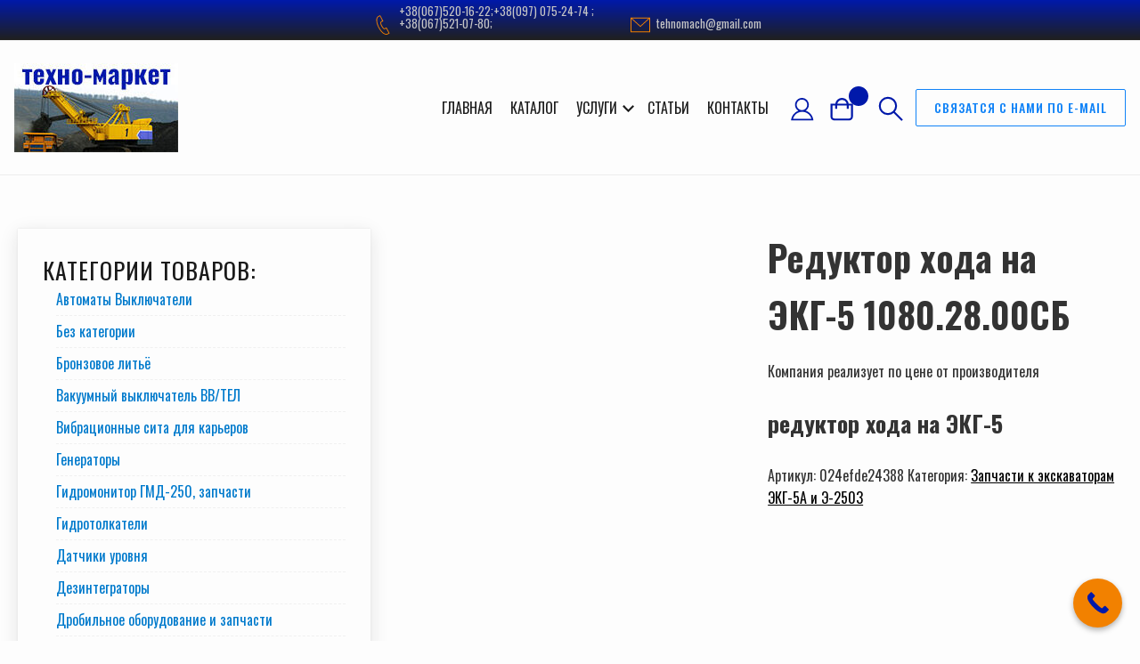

--- FILE ---
content_type: text/html; charset=UTF-8
request_url: https://ekg5a.com.ua/product/reduktor-hoda-na-ekg-5/
body_size: 100276
content:
<!DOCTYPE html><html lang="ru-RU"><head><meta charset="UTF-8"><meta name="viewport" content="width=device-width, initial-scale=1"><meta name='robots' content='index, follow, max-image-preview:large, max-snippet:-1, max-video-preview:-1' /><title>Редуктор хода на ЭКГ-5 1080.28.00СБ купить. Цена. Наличие | Техно-маркет</title><meta name="description" content="Редуктор хода на ЭКГ-5 1080.28.00СБ купить. Все запчасти экскаватора ЭКГ-5, Э2503, ЭШ10/70 и дробилки СМД в Кропивницком (Кировоград). Цена ниже рыночной. Изготовление и ремонт оборудования. | Техно-маркет." /><link rel="stylesheet" media="print" onload="this.onload=null;this.media='all';" id="ao_optimized_gfonts" href="https://fonts.googleapis.com/css?family=Oswald%3A300%2C400%2C500%2C600%2C700%2C800%2C900%7CNews+Cycle%3A700&amp;display=swap"><link rel="canonical" href="https://ekg5a.com.ua/product/reduktor-hoda-na-ekg-5/" /><meta property="og:locale" content="ru_RU" /><meta property="og:type" content="article" /><meta property="og:title" content="Редуктор хода на ЭКГ-5 1080.28.00СБ купить. Цена. Наличие | Техно-маркет" /><meta property="og:description" content="Редуктор хода на ЭКГ-5 1080.28.00СБ купить. Все запчасти экскаватора ЭКГ-5, Э2503, ЭШ10/70 и дробилки СМД в Кропивницком (Кировоград). Цена ниже рыночной. Изготовление и ремонт оборудования. | Техно-маркет." /><meta property="og:url" content="https://ekg5a.com.ua/product/reduktor-hoda-na-ekg-5/" /><meta property="og:site_name" content="Техно-маркет" /><meta property="article:modified_time" content="2023-02-28T13:17:15+00:00" /><meta property="og:image" content="https://ekg5a.com.ua/wp-content/uploads/2017/03/0-02-05-b7c439e1d985ad9a9d98354071be1fd257132c9364a4f9f3e261146a910a74b2_920d8e116bf1f4b0-removebg-preview.png" /><meta property="og:image:width" content="577" /><meta property="og:image:height" content="433" /><meta property="og:image:type" content="image/png" /><meta name="twitter:card" content="summary_large_image" /><style media="all">@keyframes wc-skeleton-shimmer{to{transform:translateX(100%)}}body.wc-block-product-gallery-modal-open,body.wc-modal--open{overflow:hidden}.wc-block-grid__products .wc-block-grid__product-image{display:block;position:relative;text-decoration:none}.wc-block-grid__products .wc-block-grid__product-image a{border:0;box-shadow:none;outline:0;text-decoration:none}.wc-block-grid__products .wc-block-grid__product-image img{height:auto;max-width:100%;width:100%}.wc-block-grid__products .wc-block-grid__product-image img[hidden]{display:none}.wc-block-grid__products .wc-block-grid__product-image img[alt=""]{border:1px solid #f2f2f2}.edit-post-visual-editor .editor-block-list__block .wc-block-grid__product-title,.editor-styles-wrapper .wc-block-grid__product-title,.wc-block-grid__product-title{color:inherit;display:block;font-family:inherit;font-size:inherit;font-weight:700;line-height:1.2;padding:0}.wc-block-grid__product-price{display:block}.wc-block-grid__product-price .wc-block-grid__product-price__regular{margin-right:.5em}.wc-block-grid__product-add-to-cart.wp-block-button{white-space:normal;word-break:break-word}.wc-block-grid__product-add-to-cart.wp-block-button .wp-block-button__link{display:inline-flex;font-size:1em;justify-content:center;text-align:center;white-space:normal;word-break:break-word}.wc-block-grid__product-add-to-cart.wp-block-button .wp-block-button__link.loading{opacity:.25}.wc-block-grid__product-add-to-cart.wp-block-button .wp-block-button__link.added:after{content:"";display:inline-block;font-family:WooCommerce;height:auto;margin-left:.5em;width:auto}.wc-block-grid__product-add-to-cart.wp-block-button .wp-block-button__link.loading:after{animation:spin 2s linear infinite;content:"";display:inline-block;font-family:WooCommerce;height:auto;margin-left:.5em;width:auto}.has-5-columns:not(.alignfull) .wc-block-grid__product-add-to-cart.wp-block-button .wp-block-button__link:after,.has-6-columns .wc-block-grid__product-add-to-cart.wp-block-button .wp-block-button__link:after,.has-7-columns .wc-block-grid__product-add-to-cart.wp-block-button .wp-block-button__link:after,.has-8-columns .wc-block-grid__product-add-to-cart.wp-block-button .wp-block-button__link:after,.has-9-columns .wc-block-grid__product-add-to-cart.wp-block-button .wp-block-button__link:after{content:"";margin:0}.wc-block-grid__product-rating,.wp-block-woocommerce-product-review-rating{display:block}.wc-block-grid__product-rating .star-rating,.wc-block-grid__product-rating .wc-block-grid__product-rating__stars,.wc-block-grid__product-rating .wc-block-product-review-rating__stars,.wp-block-woocommerce-product-review-rating .star-rating,.wp-block-woocommerce-product-review-rating .wc-block-grid__product-rating__stars,.wp-block-woocommerce-product-review-rating .wc-block-product-review-rating__stars{font-family:WooCommerce;font-size:1em;font-weight:400;height:1.618em;line-height:1.618;margin:0 auto;overflow:hidden;position:relative;text-align:left;width:5.3em}.wc-block-grid__product-rating .star-rating:before,.wc-block-grid__product-rating .wc-block-grid__product-rating__stars:before,.wc-block-grid__product-rating .wc-block-product-review-rating__stars:before,.wp-block-woocommerce-product-review-rating .star-rating:before,.wp-block-woocommerce-product-review-rating .wc-block-grid__product-rating__stars:before,.wp-block-woocommerce-product-review-rating .wc-block-product-review-rating__stars:before{content:"SSSSS";left:0;opacity:.5;position:absolute;right:0;top:0;white-space:nowrap}.wc-block-grid__product-rating .star-rating span,.wc-block-grid__product-rating .wc-block-grid__product-rating__stars span,.wc-block-grid__product-rating .wc-block-product-review-rating__stars span,.wp-block-woocommerce-product-review-rating .star-rating span,.wp-block-woocommerce-product-review-rating .wc-block-grid__product-rating__stars span,.wp-block-woocommerce-product-review-rating .wc-block-product-review-rating__stars span{left:0;overflow:hidden;padding-top:1.5em;position:absolute;right:0;top:0}.wc-block-grid__product-rating .star-rating span:before,.wc-block-grid__product-rating .wc-block-grid__product-rating__stars span:before,.wc-block-grid__product-rating .wc-block-product-review-rating__stars span:before,.wp-block-woocommerce-product-review-rating .star-rating span:before,.wp-block-woocommerce-product-review-rating .wc-block-grid__product-rating__stars span:before,.wp-block-woocommerce-product-review-rating .wc-block-product-review-rating__stars span:before{color:inherit;content:"SSSSS";left:0;position:absolute;right:0;top:0;white-space:nowrap}.wc-block-grid .wc-block-grid__product-onsale,.wc-block-grid__product-image .wc-block-grid__product-onsale{background:#fff;border:1px solid #43454b;border-radius:4px;color:#43454b;display:inline-block;font-size:.875em;font-weight:600;left:auto;padding:.25em .75em;position:absolute;right:4px;text-align:center;text-transform:uppercase;top:4px;width:auto;z-index:9}.wc-block-grid__product .wc-block-grid__product-image,.wc-block-grid__product .wc-block-grid__product-link{display:inline-block;position:relative}.wc-block-grid__product .wc-block-grid__product-image:not(.wc-block-components-product-image),.wc-block-grid__product .wc-block-grid__product-title{margin:0 0 12px}.wc-block-grid__product .wc-block-grid__product-add-to-cart,.wc-block-grid__product .wc-block-grid__product-onsale,.wc-block-grid__product .wc-block-grid__product-price,.wc-block-grid__product .wc-block-grid__product-rating{margin:0 auto 12px}.theme-twentysixteen .wc-block-grid .price ins{color:#77a464}.theme-twentynineteen .wc-block-grid__product{font-size:.88889em}.theme-twentynineteen .wc-block-components-product-sale-badge,.theme-twentynineteen .wc-block-components-product-title,.theme-twentynineteen .wc-block-grid__product-onsale,.theme-twentynineteen .wc-block-grid__product-title{font-family:-apple-system,BlinkMacSystemFont,Segoe UI,Roboto,Oxygen,Ubuntu,Cantarell,Fira Sans,Droid Sans,Helvetica Neue,sans-serif}.theme-twentynineteen .wc-block-grid__product-title:before{display:none}.theme-twentynineteen .wc-block-components-product-sale-badge,.theme-twentynineteen .wc-block-grid__product-onsale{line-height:1}.theme-twentynineteen .editor-styles-wrapper .wp-block-button .wp-block-button__link:not(.has-text-color){color:#fff}.theme-twentytwenty .wc-block-grid__product-link{color:#000}.theme-twentytwenty .wc-block-components-product-title,.theme-twentytwenty .wc-block-grid__product-title{color:#cd2653;font-family:-apple-system,blinkmacsystemfont,Helvetica Neue,helvetica,sans-serif;font-size:1em}.theme-twentytwenty .wp-block-columns .wc-block-components-product-title{margin-top:0}.theme-twentytwenty .wc-block-components-product-price .woocommerce-Price-amount,.theme-twentytwenty .wc-block-components-product-price__value,.theme-twentytwenty .wc-block-grid__product-price .woocommerce-Price-amount,.theme-twentytwenty .wc-block-grid__product-price__value{font-family:-apple-system,blinkmacsystemfont,Helvetica Neue,helvetica,sans-serif;font-size:.9em}.theme-twentytwenty .wc-block-components-product-price del,.theme-twentytwenty .wc-block-grid__product-price del{opacity:.7}.theme-twentytwenty .wc-block-components-product-price ins,.theme-twentytwenty .wc-block-grid__product-price ins{text-decoration:none}.theme-twentytwenty .star-rating,.theme-twentytwenty .wc-block-grid__product-rating{font-size:.7em}.theme-twentytwenty .star-rating .wc-block-components-product-rating__stars,.theme-twentytwenty .star-rating .wc-block-grid__product-rating__stars,.theme-twentytwenty .wc-block-grid__product-rating .wc-block-components-product-rating__stars,.theme-twentytwenty .wc-block-grid__product-rating .wc-block-grid__product-rating__stars{line-height:1}.theme-twentytwenty .wc-block-components-product-button>.wp-block-button__link,.theme-twentytwenty .wc-block-grid__product-add-to-cart>.wp-block-button__link{font-family:-apple-system,blinkmacsystemfont,Helvetica Neue,helvetica,sans-serif}.theme-twentytwenty .wc-block-components-product-sale-badge,.theme-twentytwenty .wc-block-grid__products .wc-block-grid__product-onsale{background:#cd2653;color:#fff;font-family:-apple-system,blinkmacsystemfont,Helvetica Neue,helvetica,sans-serif;font-weight:700;letter-spacing:-.02em;line-height:1.2;text-transform:uppercase}.theme-twentytwenty .wc-block-grid__products .wc-block-components-product-sale-badge{position:static}.theme-twentytwenty .wc-block-grid__products .wc-block-grid__product-image .wc-block-components-product-sale-badge{position:absolute}.theme-twentytwenty .wc-block-grid__products .wc-block-grid__product-onsale:not(.wc-block-components-product-sale-badge){position:absolute;right:4px;top:4px;z-index:1}.theme-twentytwenty .wc-block-active-filters__title,.theme-twentytwenty .wc-block-attribute-filter__title,.theme-twentytwenty .wc-block-price-filter__title,.theme-twentytwenty .wc-block-stock-filter__title{font-size:1em}.theme-twentytwenty .wc-block-active-filters .wc-block-active-filters__clear-all,.theme-twentytwenty .wc-block-grid__product-add-to-cart.wp-block-button .wp-block-button__link{font-size:.75em}@media only screen and (min-width:768px){.theme-twentytwenty .wc-block-grid__products .wc-block-grid__product-onsale{font-size:.875em;padding:.5em}}@media only screen and (min-width:1168px){.theme-twentytwenty .wc-block-grid__products .wc-block-grid__product-onsale{font-size:.875em;padding:.5em}}.theme-twentytwentytwo .wc-block-grid__product-add-to-cart .added_to_cart{display:block;margin-top:12px}.theme-twentytwentytwo .wc-block-components-product-price ins,.theme-twentytwentytwo .wc-block-grid__product-price ins{text-decoration:none}.screen-reader-text{clip:rect(1px,1px,1px,1px);word-wrap:normal!important;border:0;clip-path:inset(50%);height:1px;margin:-1px;overflow:hidden;overflow-wrap:normal!important;padding:0;position:absolute!important;width:1px}.screen-reader-text:focus{clip:auto!important;background-color:#fff;border-radius:3px;box-shadow:0 0 2px 2px rgba(0,0,0,.6);clip-path:none;color:#2b2d2f;display:block;font-size:.875rem;font-weight:700;height:auto;left:5px;line-height:normal;padding:15px 23px 14px;text-decoration:none;top:5px;width:auto;z-index:100000}.wp-block-group.woocommerce.product .up-sells.upsells.products{max-width:var(--wp--style--global--wide-size)}@keyframes wc-skeleton-shimmer{to{transform:translateX(100%)}}.wc-block-components-notice-banner{align-content:flex-start;align-items:stretch;background-color:#fff;border:1px solid #2f2f2f;border-radius:4px;box-sizing:border-box;color:#2f2f2f;display:flex;font-size:.875em;font-weight:400;gap:12px;line-height:1.5;margin:16px 0;padding:16px!important}.wc-block-components-notice-banner>.wc-block-components-notice-banner__content{align-self:center;flex-basis:100%;padding-right:16px;white-space:normal}.wc-block-components-notice-banner>.wc-block-components-notice-banner__content:last-child{padding-right:0}.wc-block-components-notice-banner>.wc-block-components-notice-banner__content .wc-block-components-notice-banner__summary{font-weight:600;margin:0 0 8px}.wc-block-components-notice-banner>.wc-block-components-notice-banner__content ol,.wc-block-components-notice-banner>.wc-block-components-notice-banner__content ul{margin:0 0 0 24px;padding:0}.wc-block-components-notice-banner>.wc-block-components-notice-banner__content ol li:after,.wc-block-components-notice-banner>.wc-block-components-notice-banner__content ul li:after{clear:both;content:"";display:block}.wc-block-components-notice-banner>.wc-block-components-notice-banner__content .wc-forward{appearance:none;background:transparent!important;border:0;color:#2f2f2f!important;float:right;margin:0;opacity:.7;padding:0!important;text-decoration-line:underline;text-underline-position:under;transition:all .2s ease-in-out}.wc-block-components-notice-banner>.wc-block-components-notice-banner__content .wc-forward:active,.wc-block-components-notice-banner>.wc-block-components-notice-banner__content .wc-forward:focus,.wc-block-components-notice-banner>.wc-block-components-notice-banner__content .wc-forward:hover{opacity:1;text-decoration:none}.wc-block-components-notice-banner>svg{fill:#fff;background-color:#2f2f2f;border-radius:50%;flex-grow:0;flex-shrink:0;height:100%;padding:2px}.wc-block-components-notice-banner>.wc-block-components-button{background:transparent none!important;border:0!important;box-shadow:none!important;color:#2f2f2f!important;flex:0 0 16px;height:16px!important;margin:6px 0 0 auto!important;min-height:auto!important;min-width:0!important;opacity:.6;outline:none!important;padding:0!important;width:16px!important}.wc-block-components-notice-banner>.wc-block-components-button>svg{margin:0!important}.wc-block-components-notice-banner>.wc-block-components-button:active,.wc-block-components-notice-banner>.wc-block-components-button:focus,.wc-block-components-notice-banner>.wc-block-components-button:hover{opacity:1}.wc-block-components-notice-banner>.wc-block-components-button:focus{outline:2px solid currentColor!important;outline-offset:0}.wc-block-components-notice-banner.is-error{background-color:#fff0f0;border-color:#cc1818}.wc-block-components-notice-banner.is-error>svg{background-color:#cc1818;transform:rotate(180deg)}.wc-block-components-notice-banner.is-warning{background-color:#fffbf4;border-color:#f0b849}.wc-block-components-notice-banner.is-warning>svg{background-color:#f0b849;transform:rotate(180deg)}.wc-block-components-notice-banner.is-success{background-color:#f4fff7;border-color:#4ab866}.wc-block-components-notice-banner.is-success>svg{background-color:#4ab866}.wc-block-components-notice-banner.is-info{background-color:#f4f8ff;border-color:#007cba}.wc-block-components-notice-banner.is-info>svg{background-color:#007cba}.wc-block-components-notice-banner:focus{outline-width:0}.wc-block-components-notice-banner:focus-visible{outline-style:solid;outline-width:2px}.woocommerce.wc-block-store-notices.alignwide{max-width:var(--wp--style--global--wide-size)}
.wpcf7 .screen-reader-response{position:absolute;overflow:hidden;clip:rect(1px,1px,1px,1px);clip-path:inset(50%);height:1px;width:1px;margin:-1px;padding:0;border:0;word-wrap:normal !important}.wpcf7 .hidden-fields-container{display:none}.wpcf7 form .wpcf7-response-output{margin:2em .5em 1em;padding:.2em 1em;border:2px solid #00a0d2}.wpcf7 form.init .wpcf7-response-output,.wpcf7 form.resetting .wpcf7-response-output,.wpcf7 form.submitting .wpcf7-response-output{display:none}.wpcf7 form.sent .wpcf7-response-output{border-color:#46b450}.wpcf7 form.failed .wpcf7-response-output,.wpcf7 form.aborted .wpcf7-response-output{border-color:#dc3232}.wpcf7 form.spam .wpcf7-response-output{border-color:#f56e28}.wpcf7 form.invalid .wpcf7-response-output,.wpcf7 form.unaccepted .wpcf7-response-output,.wpcf7 form.payment-required .wpcf7-response-output{border-color:#ffb900}.wpcf7-form-control-wrap{position:relative}.wpcf7-not-valid-tip{color:#dc3232;font-size:1em;font-weight:400;display:block}.use-floating-validation-tip .wpcf7-not-valid-tip{position:relative;top:-2ex;left:1em;z-index:100;border:1px solid #dc3232;background:#fff;padding:.2em .8em;width:24em}.wpcf7-list-item{display:inline-block;margin:0 0 0 1em}.wpcf7-list-item-label:before,.wpcf7-list-item-label:after{content:" "}.wpcf7-spinner{visibility:hidden;display:inline-block;background-color:#23282d;opacity:.75;width:24px;height:24px;border:none;border-radius:100%;padding:0;margin:0 24px;position:relative}form.submitting .wpcf7-spinner{visibility:visible}.wpcf7-spinner:before{content:'';position:absolute;background-color:#fbfbfc;top:4px;left:4px;width:6px;height:6px;border:none;border-radius:100%;transform-origin:8px 8px;animation-name:spin;animation-duration:1s;animation-timing-function:linear;animation-iteration-count:infinite}@media (prefers-reduced-motion:reduce){.wpcf7-spinner:before{animation-name:blink;animation-duration:2s}}@keyframes spin{from{transform:rotate(0deg)}to{transform:rotate(360deg)}}@keyframes blink{from{opacity:0}50%{opacity:1}to{opacity:0}}.wpcf7 [inert]{opacity:.5}.wpcf7 input[type=file]{cursor:pointer}.wpcf7 input[type=file]:disabled{cursor:default}.wpcf7 .wpcf7-submit:disabled{cursor:not-allowed}.wpcf7 input[type=url],.wpcf7 input[type=email],.wpcf7 input[type=tel]{direction:ltr}.wpcf7-reflection>output{display:list-item;list-style:none}.wpcf7-reflection>output[hidden]{display:none}
.woocommerce img.pswp__img,.woocommerce-page img.pswp__img{max-width:none}button.pswp__button{box-shadow:none!important;background-image:url([data-uri])!important}button.pswp__button,button.pswp__button--arrow--left::before,button.pswp__button--arrow--right::before,button.pswp__button:hover{background-color:transparent!important}button.pswp__button--arrow--left,button.pswp__button--arrow--left:hover,button.pswp__button--arrow--right,button.pswp__button--arrow--right:hover{background-image:none!important}button.pswp__button--close:hover{background-position:0 -44px}button.pswp__button--zoom:hover{background-position:-88px 0}/*! PhotoSwipe main CSS by Dmitry Semenov | photoswipe.com | MIT license */.pswp{display:none;position:absolute;width:100%;height:100%;left:0;top:0;overflow:hidden;-ms-touch-action:none;touch-action:none;z-index:1500;-webkit-text-size-adjust:100%;-webkit-backface-visibility:hidden;outline:0}.pswp *{-webkit-box-sizing:border-box;box-sizing:border-box}.pswp img{max-width:none}.admin-bar .pswp{height:calc(100% - 32px);top:32px}@media screen and (max-width:782px){.admin-bar .pswp{height:calc(100% - 46px);top:46px}}.pswp--animate_opacity{opacity:.001;will-change:opacity;-webkit-transition:opacity 333ms cubic-bezier(.4,0,.22,1);transition:opacity 333ms cubic-bezier(.4,0,.22,1)}.pswp--open{display:block}.pswp--zoom-allowed .pswp__img{cursor:-webkit-zoom-in;cursor:-moz-zoom-in;cursor:zoom-in}.pswp--zoomed-in .pswp__img{cursor:-webkit-grab;cursor:-moz-grab;cursor:grab}.pswp--dragging .pswp__img{cursor:-webkit-grabbing;cursor:-moz-grabbing;cursor:grabbing}.pswp__bg{position:absolute;left:0;top:0;width:100%;height:100%;background:#000;opacity:0;-webkit-transform:translateZ(0);transform:translateZ(0);-webkit-backface-visibility:hidden;will-change:opacity}.pswp__scroll-wrap{position:absolute;left:0;top:0;width:100%;height:100%;overflow:hidden}.pswp__container,.pswp__zoom-wrap{-ms-touch-action:none;touch-action:none;position:absolute;left:0;right:0;top:0;bottom:0}.pswp__container,.pswp__img{-webkit-user-select:none;-moz-user-select:none;-ms-user-select:none;user-select:none;-webkit-tap-highlight-color:transparent;-webkit-touch-callout:none}.pswp__zoom-wrap{position:absolute;width:100%;-webkit-transform-origin:left top;-ms-transform-origin:left top;transform-origin:left top;-webkit-transition:-webkit-transform 333ms cubic-bezier(.4,0,.22,1);transition:transform 333ms cubic-bezier(.4,0,.22,1)}.pswp__bg{will-change:opacity;-webkit-transition:opacity 333ms cubic-bezier(.4,0,.22,1);transition:opacity 333ms cubic-bezier(.4,0,.22,1)}.pswp--animated-in .pswp__bg,.pswp--animated-in .pswp__zoom-wrap{-webkit-transition:none;transition:none}.pswp__container,.pswp__zoom-wrap{-webkit-backface-visibility:hidden}.pswp__item{position:absolute;left:0;right:0;top:0;bottom:0;overflow:hidden}.pswp__img{position:absolute;width:auto;height:auto;top:0;left:0}.pswp__img--placeholder{-webkit-backface-visibility:hidden}.pswp__img--placeholder--blank{background:#222}.pswp--ie .pswp__img{width:100%!important;height:auto!important;left:0;top:0}.pswp__error-msg{position:absolute;left:0;top:50%;width:100%;text-align:center;font-size:14px;line-height:16px;margin-top:-8px;color:#ccc}.pswp__error-msg a{color:#ccc;text-decoration:underline}
/*! PhotoSwipe Default UI CSS by Dmitry Semenov | photoswipe.com | MIT license */.pswp__button{width:44px;height:44px;position:relative;background:0 0;cursor:pointer;overflow:visible;-webkit-appearance:none;display:block;border:0;padding:0;margin:0;float:left;opacity:.75;-webkit-transition:opacity .2s;transition:opacity .2s;-webkit-box-shadow:none;box-shadow:none}.pswp__button:focus,.pswp__button:hover{opacity:1}.pswp__button:active{outline:0;opacity:.9}.pswp__button::-moz-focus-inner{padding:0;border:0}.pswp__ui--over-close .pswp__button--close{opacity:1}.pswp__button,.pswp__button--arrow--left:before,.pswp__button--arrow--right:before{background:url([data-uri]) 0 0 no-repeat;background-size:264px 88px;width:44px;height:44px}@media (-webkit-min-device-pixel-ratio:1.1),(-webkit-min-device-pixel-ratio:1.09375),(min-resolution:105dpi),(min-resolution:1.1dppx){.pswp--svg .pswp__button,.pswp--svg .pswp__button--arrow--left:before,.pswp--svg .pswp__button--arrow--right:before{background-image:url(//ekg5a.com.ua/wp-content/plugins/woocommerce/assets/css/photoswipe/default-skin/default-skin.svg)}.pswp--svg .pswp__button--arrow--left,.pswp--svg .pswp__button--arrow--right{background:0 0}}.pswp__button--close{background-position:0 -44px}.pswp__button--share{background-position:-44px -44px}.pswp__button--fs{display:none}.pswp--supports-fs .pswp__button--fs{display:block}.pswp--fs .pswp__button--fs{background-position:-44px 0}.pswp__button--zoom{display:none;background-position:-88px 0}.pswp--zoom-allowed .pswp__button--zoom{display:block}.pswp--zoomed-in .pswp__button--zoom{background-position:-132px 0}.pswp--touch .pswp__button--arrow--left,.pswp--touch .pswp__button--arrow--right{visibility:hidden}.pswp__button--arrow--left,.pswp__button--arrow--right{background:0 0;top:50%;margin-top:-50px;width:70px;height:100px;position:absolute}.pswp__button--arrow--left{left:0}.pswp__button--arrow--right{right:0}.pswp__button--arrow--left:before,.pswp__button--arrow--right:before{content:'';top:35px;background-color:rgba(0,0,0,.3);height:30px;width:32px;position:absolute}.pswp__button--arrow--left:before{left:6px;background-position:-138px -44px}.pswp__button--arrow--right:before{right:6px;background-position:-94px -44px}.pswp__counter,.pswp__share-modal{-webkit-user-select:none;-moz-user-select:none;-ms-user-select:none;user-select:none}.pswp__share-modal{display:block;background:rgba(0,0,0,.5);width:100%;height:100%;top:0;left:0;padding:10px;position:absolute;z-index:1600;opacity:0;-webkit-transition:opacity .25s ease-out;transition:opacity .25s ease-out;-webkit-backface-visibility:hidden;will-change:opacity}.pswp__share-modal--hidden{display:none}.pswp__share-tooltip{z-index:1620;position:absolute;background:#fff;top:56px;border-radius:2px;display:block;width:auto;right:44px;-webkit-box-shadow:0 2px 5px rgba(0,0,0,.25);box-shadow:0 2px 5px rgba(0,0,0,.25);-webkit-transform:translateY(6px);-ms-transform:translateY(6px);transform:translateY(6px);-webkit-transition:-webkit-transform .25s;transition:transform .25s;-webkit-backface-visibility:hidden;will-change:transform}.pswp__share-tooltip a{display:block;padding:8px 12px;color:#000;text-decoration:none;font-size:14px;line-height:18px}.pswp__share-tooltip a:hover{text-decoration:none;color:#000}.pswp__share-tooltip a:first-child{border-radius:2px 2px 0 0}.pswp__share-tooltip a:last-child{border-radius:0 0 2px 2px}.pswp__share-modal--fade-in{opacity:1}.pswp__share-modal--fade-in .pswp__share-tooltip{-webkit-transform:translateY(0);-ms-transform:translateY(0);transform:translateY(0)}.pswp--touch .pswp__share-tooltip a{padding:16px 12px}a.pswp__share--facebook:before{content:'';display:block;width:0;height:0;position:absolute;top:-12px;right:15px;border:6px solid transparent;border-bottom-color:#fff;-webkit-pointer-events:none;-moz-pointer-events:none;pointer-events:none}a.pswp__share--facebook:hover{background:#3e5c9a;color:#fff}a.pswp__share--facebook:hover:before{border-bottom-color:#3e5c9a}a.pswp__share--twitter:hover{background:#55acee;color:#fff}a.pswp__share--pinterest:hover{background:#ccc;color:#ce272d}a.pswp__share--download:hover{background:#ddd}.pswp__counter{position:relative;left:0;top:0;height:44px;font-size:13px;line-height:44px;color:#fff;opacity:.75;padding:0 10px;margin-inline-end:auto}.pswp__caption{position:absolute;left:0;bottom:0;width:100%;min-height:44px}.pswp__caption small{font-size:11px;color:#bbb}.pswp__caption__center{text-align:left;max-width:420px;margin:0 auto;font-size:13px;padding:10px;line-height:20px;color:#ccc}.pswp__caption--empty{display:none}.pswp__caption--fake{visibility:hidden}.pswp__preloader{width:44px;height:44px;position:absolute;top:0;left:50%;margin-left:-22px;opacity:0;-webkit-transition:opacity .25s ease-out;transition:opacity .25s ease-out;will-change:opacity;direction:ltr}.pswp__preloader__icn{width:20px;height:20px;margin:12px}.pswp__preloader--active{opacity:1}.pswp__preloader--active .pswp__preloader__icn{background:url([data-uri]) 0 0 no-repeat}.pswp--css_animation .pswp__preloader--active{opacity:1}.pswp--css_animation .pswp__preloader--active .pswp__preloader__icn{-webkit-animation:clockwise .5s linear infinite;animation:clockwise .5s linear infinite}.pswp--css_animation .pswp__preloader--active .pswp__preloader__donut{-webkit-animation:donut-rotate 1s cubic-bezier(.4,0,.22,1) infinite;animation:donut-rotate 1s cubic-bezier(.4,0,.22,1) infinite}.pswp--css_animation .pswp__preloader__icn{background:0 0;opacity:.75;width:14px;height:14px;position:absolute;left:15px;top:15px;margin:0}.pswp--css_animation .pswp__preloader__cut{position:relative;width:7px;height:14px;overflow:hidden}.pswp--css_animation .pswp__preloader__donut{-webkit-box-sizing:border-box;box-sizing:border-box;width:14px;height:14px;border:2px solid #fff;border-radius:50%;border-left-color:transparent;border-bottom-color:transparent;position:absolute;top:0;left:0;background:0 0;margin:0}@media screen and (max-width:1024px){.pswp__preloader{position:relative;left:auto;top:auto;margin:0;float:right}}@-webkit-keyframes clockwise{0%{-webkit-transform:rotate(0);transform:rotate(0)}100%{-webkit-transform:rotate(360deg);transform:rotate(360deg)}}@keyframes clockwise{0%{-webkit-transform:rotate(0);transform:rotate(0)}100%{-webkit-transform:rotate(360deg);transform:rotate(360deg)}}@-webkit-keyframes donut-rotate{0%{-webkit-transform:rotate(0);transform:rotate(0)}50%{-webkit-transform:rotate(-140deg);transform:rotate(-140deg)}100%{-webkit-transform:rotate(0);transform:rotate(0)}}@keyframes donut-rotate{0%{-webkit-transform:rotate(0);transform:rotate(0)}50%{-webkit-transform:rotate(-140deg);transform:rotate(-140deg)}100%{-webkit-transform:rotate(0);transform:rotate(0)}}.pswp__ui{-webkit-font-smoothing:auto;visibility:visible;opacity:1;z-index:1550}.pswp__top-bar{position:absolute;left:0;top:0;height:44px;width:100%;display:flex;justify-content:flex-end}.pswp--has_mouse .pswp__button--arrow--left,.pswp--has_mouse .pswp__button--arrow--right,.pswp__caption,.pswp__top-bar{-webkit-backface-visibility:hidden;will-change:opacity;-webkit-transition:opacity 333ms cubic-bezier(.4,0,.22,1);transition:opacity 333ms cubic-bezier(.4,0,.22,1)}.pswp--has_mouse .pswp__button--arrow--left,.pswp--has_mouse .pswp__button--arrow--right{visibility:visible}.pswp__caption,.pswp__top-bar{background-color:rgba(0,0,0,.5)}.pswp__ui--fit .pswp__caption,.pswp__ui--fit .pswp__top-bar{background-color:rgba(0,0,0,.3)}.pswp__ui--idle .pswp__top-bar{opacity:0}.pswp__ui--idle .pswp__button--arrow--left,.pswp__ui--idle .pswp__button--arrow--right{opacity:0}.pswp__ui--hidden .pswp__button--arrow--left,.pswp__ui--hidden .pswp__button--arrow--right,.pswp__ui--hidden .pswp__caption,.pswp__ui--hidden .pswp__top-bar{opacity:.001}.pswp__ui--one-slide .pswp__button--arrow--left,.pswp__ui--one-slide .pswp__button--arrow--right,.pswp__ui--one-slide .pswp__counter{display:none}.pswp__element--disabled{display:none!important}.pswp--minimal--dark .pswp__top-bar{background:0 0}
:root{--woocommerce:#720eec;--wc-green:#7ad03a;--wc-red:#a00;--wc-orange:#ffba00;--wc-blue:#2ea2cc;--wc-primary:#720eec;--wc-primary-text:#fcfbfe;--wc-secondary:#e9e6ed;--wc-secondary-text:#515151;--wc-highlight:#958e09;--wc-highligh-text:#fff;--wc-content-bg:#fff;--wc-subtext:#767676;--wc-form-border-color:rgba(32,7,7,.8);--wc-form-border-radius:4px;--wc-form-border-width:1px}.woocommerce .woocommerce-error .button,.woocommerce .woocommerce-info .button,.woocommerce .woocommerce-message .button,.woocommerce-page .woocommerce-error .button,.woocommerce-page .woocommerce-info .button,.woocommerce-page .woocommerce-message .button{float:right}.woocommerce .col2-set,.woocommerce-page .col2-set{width:100%}.woocommerce .col2-set:after,.woocommerce .col2-set:before,.woocommerce-page .col2-set:after,.woocommerce-page .col2-set:before{content:" ";display:table}.woocommerce .col2-set:after,.woocommerce-page .col2-set:after{clear:both}.woocommerce .col2-set .col-1,.woocommerce-page .col2-set .col-1{float:left;width:48%}.woocommerce .col2-set .col-2,.woocommerce-page .col2-set .col-2{float:right;width:48%}.woocommerce img,.woocommerce-page img{height:auto;max-width:100%}.woocommerce #content div.product div.images,.woocommerce div.product div.images,.woocommerce-page #content div.product div.images,.woocommerce-page div.product div.images{float:left;width:48%}.woocommerce #content div.product div.thumbnails:after,.woocommerce #content div.product div.thumbnails:before,.woocommerce div.product div.thumbnails:after,.woocommerce div.product div.thumbnails:before,.woocommerce-page #content div.product div.thumbnails:after,.woocommerce-page #content div.product div.thumbnails:before,.woocommerce-page div.product div.thumbnails:after,.woocommerce-page div.product div.thumbnails:before{content:" ";display:table}.woocommerce #content div.product div.thumbnails:after,.woocommerce div.product div.thumbnails:after,.woocommerce-page #content div.product div.thumbnails:after,.woocommerce-page div.product div.thumbnails:after{clear:both}.woocommerce #content div.product div.thumbnails a,.woocommerce div.product div.thumbnails a,.woocommerce-page #content div.product div.thumbnails a,.woocommerce-page div.product div.thumbnails a{float:left;width:30.75%;margin-right:3.8%;margin-bottom:1em}.woocommerce #content div.product div.thumbnails a.last,.woocommerce div.product div.thumbnails a.last,.woocommerce-page #content div.product div.thumbnails a.last,.woocommerce-page div.product div.thumbnails a.last{margin-right:0}.woocommerce #content div.product div.thumbnails a.first,.woocommerce div.product div.thumbnails a.first,.woocommerce-page #content div.product div.thumbnails a.first,.woocommerce-page div.product div.thumbnails a.first{clear:both}.woocommerce #content div.product div.thumbnails.columns-1 a,.woocommerce div.product div.thumbnails.columns-1 a,.woocommerce-page #content div.product div.thumbnails.columns-1 a,.woocommerce-page div.product div.thumbnails.columns-1 a{width:100%;margin-right:0;float:none}.woocommerce #content div.product div.thumbnails.columns-2 a,.woocommerce div.product div.thumbnails.columns-2 a,.woocommerce-page #content div.product div.thumbnails.columns-2 a,.woocommerce-page div.product div.thumbnails.columns-2 a{width:48%}.woocommerce #content div.product div.thumbnails.columns-4 a,.woocommerce div.product div.thumbnails.columns-4 a,.woocommerce-page #content div.product div.thumbnails.columns-4 a,.woocommerce-page div.product div.thumbnails.columns-4 a{width:22.05%}.woocommerce #content div.product div.thumbnails.columns-5 a,.woocommerce div.product div.thumbnails.columns-5 a,.woocommerce-page #content div.product div.thumbnails.columns-5 a,.woocommerce-page div.product div.thumbnails.columns-5 a{width:16.9%}.woocommerce #content div.product div.summary,.woocommerce div.product div.summary,.woocommerce-page #content div.product div.summary,.woocommerce-page div.product div.summary{float:right;width:48%;clear:none}.woocommerce #content div.product .woocommerce-tabs,.woocommerce div.product .woocommerce-tabs,.woocommerce-page #content div.product .woocommerce-tabs,.woocommerce-page div.product .woocommerce-tabs{clear:both}.woocommerce #content div.product .woocommerce-tabs ul.tabs:after,.woocommerce #content div.product .woocommerce-tabs ul.tabs:before,.woocommerce div.product .woocommerce-tabs ul.tabs:after,.woocommerce div.product .woocommerce-tabs ul.tabs:before,.woocommerce-page #content div.product .woocommerce-tabs ul.tabs:after,.woocommerce-page #content div.product .woocommerce-tabs ul.tabs:before,.woocommerce-page div.product .woocommerce-tabs ul.tabs:after,.woocommerce-page div.product .woocommerce-tabs ul.tabs:before{content:" ";display:table}.woocommerce #content div.product .woocommerce-tabs ul.tabs:after,.woocommerce div.product .woocommerce-tabs ul.tabs:after,.woocommerce-page #content div.product .woocommerce-tabs ul.tabs:after,.woocommerce-page div.product .woocommerce-tabs ul.tabs:after{clear:both}.woocommerce #content div.product .woocommerce-tabs ul.tabs li,.woocommerce div.product .woocommerce-tabs ul.tabs li,.woocommerce-page #content div.product .woocommerce-tabs ul.tabs li,.woocommerce-page div.product .woocommerce-tabs ul.tabs li{display:inline-block}.woocommerce #content div.product #reviews .comment:after,.woocommerce #content div.product #reviews .comment:before,.woocommerce div.product #reviews .comment:after,.woocommerce div.product #reviews .comment:before,.woocommerce-page #content div.product #reviews .comment:after,.woocommerce-page #content div.product #reviews .comment:before,.woocommerce-page div.product #reviews .comment:after,.woocommerce-page div.product #reviews .comment:before{content:" ";display:table}.woocommerce #content div.product #reviews .comment:after,.woocommerce div.product #reviews .comment:after,.woocommerce-page #content div.product #reviews .comment:after,.woocommerce-page div.product #reviews .comment:after{clear:both}.woocommerce #content div.product #reviews .comment img,.woocommerce div.product #reviews .comment img,.woocommerce-page #content div.product #reviews .comment img,.woocommerce-page div.product #reviews .comment img{float:right;height:auto}.woocommerce ul.products,.woocommerce-page ul.products{clear:both}.woocommerce ul.products:after,.woocommerce ul.products:before,.woocommerce-page ul.products:after,.woocommerce-page ul.products:before{content:" ";display:table}.woocommerce ul.products:after,.woocommerce-page ul.products:after{clear:both}.woocommerce ul.products li.product,.woocommerce-page ul.products li.product{float:left;margin:0 3.8% 2.992em 0;padding:0;position:relative;width:22.05%;margin-left:0}.woocommerce ul.products li.first,.woocommerce-page ul.products li.first{clear:both}.woocommerce ul.products li.last,.woocommerce-page ul.products li.last{margin-right:0}.woocommerce ul.products.columns-1 li.product,.woocommerce-page ul.products.columns-1 li.product{width:100%;margin-right:0}.woocommerce ul.products.columns-2 li.product,.woocommerce-page ul.products.columns-2 li.product{width:48%}.woocommerce ul.products.columns-3 li.product,.woocommerce-page ul.products.columns-3 li.product{width:30.75%}.woocommerce ul.products.columns-5 li.product,.woocommerce-page ul.products.columns-5 li.product{width:16.95%}.woocommerce ul.products.columns-6 li.product,.woocommerce-page ul.products.columns-6 li.product{width:13.5%}.woocommerce-page.columns-1 ul.products li.product,.woocommerce.columns-1 ul.products li.product{width:100%;margin-right:0}.woocommerce-page.columns-2 ul.products li.product,.woocommerce.columns-2 ul.products li.product{width:48%}.woocommerce-page.columns-3 ul.products li.product,.woocommerce.columns-3 ul.products li.product{width:30.75%}.woocommerce-page.columns-5 ul.products li.product,.woocommerce.columns-5 ul.products li.product{width:16.95%}.woocommerce-page.columns-6 ul.products li.product,.woocommerce.columns-6 ul.products li.product{width:13.5%}.woocommerce .woocommerce-result-count,.woocommerce-page .woocommerce-result-count{float:left}.woocommerce .woocommerce-ordering,.woocommerce-page .woocommerce-ordering{float:right}.woocommerce .woocommerce-pagination ul.page-numbers:after,.woocommerce .woocommerce-pagination ul.page-numbers:before,.woocommerce-page .woocommerce-pagination ul.page-numbers:after,.woocommerce-page .woocommerce-pagination ul.page-numbers:before{content:" ";display:table}.woocommerce .woocommerce-pagination ul.page-numbers:after,.woocommerce-page .woocommerce-pagination ul.page-numbers:after{clear:both}.woocommerce .woocommerce-pagination ul.page-numbers li,.woocommerce-page .woocommerce-pagination ul.page-numbers li{display:inline-block}.woocommerce #content table.cart img,.woocommerce table.cart img,.woocommerce-page #content table.cart img,.woocommerce-page table.cart img{height:auto}.woocommerce #content table.cart td.actions,.woocommerce table.cart td.actions,.woocommerce-page #content table.cart td.actions,.woocommerce-page table.cart td.actions{text-align:right}.woocommerce #content table.cart td.actions .input-text,.woocommerce table.cart td.actions .input-text,.woocommerce-page #content table.cart td.actions .input-text,.woocommerce-page table.cart td.actions .input-text{width:80px}.woocommerce #content table.cart td.actions .coupon,.woocommerce table.cart td.actions .coupon,.woocommerce-page #content table.cart td.actions .coupon,.woocommerce-page table.cart td.actions .coupon{float:left}.woocommerce .cart-collaterals,.woocommerce-page .cart-collaterals{width:100%}.woocommerce .cart-collaterals:after,.woocommerce .cart-collaterals:before,.woocommerce-page .cart-collaterals:after,.woocommerce-page .cart-collaterals:before{content:" ";display:table}.woocommerce .cart-collaterals:after,.woocommerce-page .cart-collaterals:after{clear:both}.woocommerce .cart-collaterals .related,.woocommerce-page .cart-collaterals .related{width:30.75%;float:left}.woocommerce .cart-collaterals .cross-sells,.woocommerce-page .cart-collaterals .cross-sells{width:48%;float:left}.woocommerce .cart-collaterals .cross-sells ul.products,.woocommerce-page .cart-collaterals .cross-sells ul.products{float:none}.woocommerce .cart-collaterals .cross-sells ul.products li,.woocommerce-page .cart-collaterals .cross-sells ul.products li{width:48%}.woocommerce .cart-collaterals .shipping_calculator,.woocommerce-page .cart-collaterals .shipping_calculator{width:48%;clear:right;float:right}.woocommerce .cart-collaterals .shipping_calculator:after,.woocommerce .cart-collaterals .shipping_calculator:before,.woocommerce-page .cart-collaterals .shipping_calculator:after,.woocommerce-page .cart-collaterals .shipping_calculator:before{content:" ";display:table}.woocommerce .cart-collaterals .shipping_calculator:after,.woocommerce-page .cart-collaterals .shipping_calculator:after{clear:both}.woocommerce .cart-collaterals .shipping_calculator .col2-set .col-1,.woocommerce .cart-collaterals .shipping_calculator .col2-set .col-2,.woocommerce-page .cart-collaterals .shipping_calculator .col2-set .col-1,.woocommerce-page .cart-collaterals .shipping_calculator .col2-set .col-2{width:47%}.woocommerce .cart-collaterals .cart_totals,.woocommerce-page .cart-collaterals .cart_totals{float:right;width:48%}.woocommerce ul.cart_list li:after,.woocommerce ul.cart_list li:before,.woocommerce ul.product_list_widget li:after,.woocommerce ul.product_list_widget li:before,.woocommerce-page ul.cart_list li:after,.woocommerce-page ul.cart_list li:before,.woocommerce-page ul.product_list_widget li:after,.woocommerce-page ul.product_list_widget li:before{content:" ";display:table}.woocommerce ul.cart_list li:after,.woocommerce ul.product_list_widget li:after,.woocommerce-page ul.cart_list li:after,.woocommerce-page ul.product_list_widget li:after{clear:both}.woocommerce ul.cart_list li img,.woocommerce ul.product_list_widget li img,.woocommerce-page ul.cart_list li img,.woocommerce-page ul.product_list_widget li img{float:right;height:auto}.woocommerce form .form-row:after,.woocommerce form .form-row:before,.woocommerce-page form .form-row:after,.woocommerce-page form .form-row:before{content:" ";display:table}.woocommerce form .form-row:after,.woocommerce-page form .form-row:after{clear:both}.woocommerce form .form-row label,.woocommerce-page form .form-row label{display:block}.woocommerce form .form-row label.checkbox,.woocommerce-page form .form-row label.checkbox{display:inline}.woocommerce form .form-row select,.woocommerce-page form .form-row select{width:100%}.woocommerce form .form-row .input-text,.woocommerce-page form .form-row .input-text{box-sizing:border-box;width:100%}.woocommerce form .form-row-first,.woocommerce form .form-row-last,.woocommerce-page form .form-row-first,.woocommerce-page form .form-row-last{width:47%;overflow:visible}.woocommerce form .form-row-first,.woocommerce-page form .form-row-first{float:left}.woocommerce form .form-row-last,.woocommerce-page form .form-row-last{float:right}.woocommerce form .form-row-wide,.woocommerce-page form .form-row-wide{clear:both}.woocommerce form .password-input,.woocommerce-page form .password-input{display:flex;flex-direction:column;justify-content:center;position:relative}.woocommerce form .password-input input[type=password],.woocommerce-page form .password-input input[type=password]{padding-right:2.5rem}.woocommerce form .password-input input::-ms-reveal,.woocommerce-page form .password-input input::-ms-reveal{display:none}.woocommerce form .show-password-input,.woocommerce-page form .show-password-input{background-color:transparent;border-radius:0;border:0;color:var(--wc-form-color-text,#000);cursor:pointer;font-size:inherit;line-height:inherit;margin:0;padding:0;position:absolute;right:.7em;text-decoration:none;top:50%;transform:translateY(-50%);-moz-osx-font-smoothing:inherit;-webkit-appearance:none;-webkit-font-smoothing:inherit}.woocommerce form .show-password-input:before,.woocommerce-page form .show-password-input:before{background-repeat:no-repeat;background-size:cover;background-image:url('data:image/svg+xml,<svg width="20" height="20" viewBox="0 0 20 20" fill="none" xmlns="http://www.w3.org/2000/svg"><path d="M17.3 3.3C16.9 2.9 16.2 2.9 15.7 3.3L13.3 5.7C12.2437 5.3079 11.1267 5.1048 10 5.1C6.2 5.2 2.8 7.2 1 10.5C1.2 10.9 1.5 11.3 1.8 11.7C2.6 12.8 3.6 13.7 4.7 14.4L3 16.1C2.6 16.5 2.5 17.2 3 17.7C3.4 18.1 4.1 18.2 4.6 17.7L17.3 4.9C17.7 4.4 17.7 3.7 17.3 3.3ZM6.7 12.3L5.4 13.6C4.2 12.9 3.1 11.9 2.3 10.7C3.5 9 5.1 7.8 7 7.2C5.7 8.6 5.6 10.8 6.7 12.3ZM10.1 9C9.6 8.5 9.7 7.7 10.2 7.2C10.7 6.8 11.4 6.8 11.9 7.2L10.1 9ZM18.3 9.5C17.8 8.8 17.2 8.1 16.5 7.6L15.5 8.6C16.3 9.2 17 9.9 17.6 10.8C15.9 13.4 13 15 9.9 15H9.1L8.1 16C8.8 15.9 9.4 16 10 16C13.3 16 16.4 14.4 18.3 11.7C18.6 11.3 18.8 10.9 19.1 10.5C18.8 10.2 18.6 9.8 18.3 9.5ZM14 10L10 14C12.2 14 14 12.2 14 10Z" fill="%23111111"/></svg>');content:"";display:block;height:22px;width:22px}.woocommerce form .show-password-input.display-password:before,.woocommerce-page form .show-password-input.display-password:before{background-image:url('data:image/svg+xml,<svg width="20" height="20" viewBox="0 0 20 20" fill="none" xmlns="http://www.w3.org/2000/svg"><path d="M18.3 9.49999C15 4.89999 8.50002 3.79999 3.90002 7.19999C2.70002 8.09999 1.70002 9.29999 0.900024 10.6C1.10002 11 1.40002 11.4 1.70002 11.8C5.00002 16.4 11.3 17.4 15.9 14.2C16.8 13.5 17.6 12.8 18.3 11.8C18.6 11.4 18.8 11 19.1 10.6C18.8 10.2 18.6 9.79999 18.3 9.49999ZM10.1 7.19999C10.6 6.69999 11.4 6.69999 11.9 7.19999C12.4 7.69999 12.4 8.49999 11.9 8.99999C11.4 9.49999 10.6 9.49999 10.1 8.99999C9.60003 8.49999 9.60003 7.69999 10.1 7.19999ZM10 14.9C6.90002 14.9 4.00002 13.3 2.30002 10.7C3.50002 8.99999 5.10002 7.79999 7.00002 7.19999C6.30002 7.99999 6.00002 8.89999 6.00002 9.89999C6.00002 12.1 7.70002 14 10 14C12.2 14 14.1 12.3 14.1 9.99999V9.89999C14.1 8.89999 13.7 7.89999 13 7.19999C14.9 7.79999 16.5 8.99999 17.7 10.7C16 13.3 13.1 14.9 10 14.9Z" fill="%23111111"/></svg>')}.woocommerce #payment .form-row select,.woocommerce-page #payment .form-row select{width:auto}.woocommerce #payment .terms,.woocommerce #payment .wc-terms-and-conditions,.woocommerce-page #payment .terms,.woocommerce-page #payment .wc-terms-and-conditions{text-align:left;padding:0 1em 0 0;float:left}.woocommerce #payment #place_order,.woocommerce-page #payment #place_order{float:right}.woocommerce .woocommerce-billing-fields:after,.woocommerce .woocommerce-billing-fields:before,.woocommerce .woocommerce-shipping-fields:after,.woocommerce .woocommerce-shipping-fields:before,.woocommerce-page .woocommerce-billing-fields:after,.woocommerce-page .woocommerce-billing-fields:before,.woocommerce-page .woocommerce-shipping-fields:after,.woocommerce-page .woocommerce-shipping-fields:before{content:" ";display:table}.woocommerce .woocommerce-billing-fields:after,.woocommerce .woocommerce-shipping-fields:after,.woocommerce-page .woocommerce-billing-fields:after,.woocommerce-page .woocommerce-shipping-fields:after{clear:both}.woocommerce .woocommerce-terms-and-conditions,.woocommerce-page .woocommerce-terms-and-conditions{margin-bottom:1.618em;padding:1.618em}.woocommerce .woocommerce-oembed,.woocommerce-page .woocommerce-oembed{position:relative}.woocommerce-account .woocommerce-MyAccount-navigation{float:left;width:30%}.woocommerce-account .woocommerce-MyAccount-content{float:right;width:68%}.woocommerce-account .woocommerce-MyAccount-content mark{background-color:transparent;color:inherit;font-weight:700}.woocommerce-page.left-sidebar #content.twentyeleven{width:58.4%;margin:0 7.6%;float:right}.woocommerce-page.right-sidebar #content.twentyeleven{margin:0 7.6%;width:58.4%;float:left}.twentyfourteen .tfwc{padding:12px 10px 0;max-width:474px;margin:0 auto}.twentyfourteen .tfwc .product .entry-summary{padding:0!important;margin:0 0 1.618em!important}.twentyfourteen .tfwc div.product.hentry.has-post-thumbnail{margin-top:0}@media screen and (min-width:673px){.twentyfourteen .tfwc{padding-right:30px;padding-left:30px}}@media screen and (min-width:1040px){.twentyfourteen .tfwc{padding-right:15px;padding-left:15px}}@media screen and (min-width:1110px){.twentyfourteen .tfwc{padding-right:30px;padding-left:30px}}@media screen and (min-width:1218px){.twentyfourteen .tfwc{margin-right:54px}.full-width .twentyfourteen .tfwc{margin-right:auto}}.twentyfifteen .t15wc{padding-left:7.6923%;padding-right:7.6923%;padding-top:7.6923%;margin-bottom:7.6923%;background:#fff;box-shadow:0 0 1px rgba(0,0,0,.15)}.twentyfifteen .t15wc .page-title{margin-left:0}@media screen and (min-width:38.75em){.twentyfifteen .t15wc{margin-right:7.6923%;margin-left:7.6923%;margin-top:8.3333%}}@media screen and (min-width:59.6875em){.twentyfifteen .t15wc{margin-left:8.3333%;margin-right:8.3333%;padding:10%}.single-product .twentyfifteen .entry-summary{padding:0!important}}.twentysixteen .site-main{margin-right:7.6923%;margin-left:7.6923%}.twentysixteen .entry-summary{margin-right:0;margin-left:0}#content .twentysixteen div.product div.images,#content .twentysixteen div.product div.summary{width:46.42857%}@media screen and (min-width:44.375em){.twentysixteen .site-main{margin-right:23.0769%}}@media screen and (min-width:56.875em){.twentysixteen .site-main{margin-right:0;margin-left:0}.no-sidebar .twentysixteen .site-main{margin-right:15%;margin-left:15%}.no-sidebar .twentysixteen .entry-summary{margin-right:0;margin-left:0}}.rtl .woocommerce .col2-set .col-1,.rtl .woocommerce-page .col2-set .col-1{float:right}.rtl .woocommerce .col2-set .col-2,.rtl .woocommerce-page .col2-set .col-2{float:left}
@charset "UTF-8";:root{--woocommerce:#720eec;--wc-green:#7ad03a;--wc-red:#a00;--wc-orange:#ffba00;--wc-blue:#2ea2cc;--wc-primary:#720eec;--wc-primary-text:#fcfbfe;--wc-secondary:#e9e6ed;--wc-secondary-text:#515151;--wc-highlight:#958e09;--wc-highligh-text:#fff;--wc-content-bg:#fff;--wc-subtext:#767676;--wc-form-border-color:rgba(32,7,7,.8);--wc-form-border-radius:4px;--wc-form-border-width:1px}@keyframes spin{100%{transform:rotate(360deg)}}@font-face{font-family:star;src:url(//ekg5a.com.ua/wp-content/plugins/woocommerce/assets/css/../fonts/WooCommerce.woff2) format("woff2"),url(//ekg5a.com.ua/wp-content/plugins/woocommerce/assets/css/../fonts/WooCommerce.woff) format("woff"),url(//ekg5a.com.ua/wp-content/plugins/woocommerce/assets/css/../fonts/WooCommerce.ttf) format("truetype");font-weight:400;font-style:normal}@font-face{font-family:WooCommerce;src:url(//ekg5a.com.ua/wp-content/plugins/woocommerce/assets/css/../fonts/WooCommerce.woff2) format("woff2"),url(//ekg5a.com.ua/wp-content/plugins/woocommerce/assets/css/../fonts/WooCommerce.woff) format("woff"),url(//ekg5a.com.ua/wp-content/plugins/woocommerce/assets/css/../fonts/WooCommerce.ttf) format("truetype");font-weight:400;font-style:normal}.woocommerce form .form-row{padding:3px;margin:0 0 6px}.woocommerce form .form-row [placeholder]:focus::-webkit-input-placeholder{-webkit-transition:opacity .5s .5s ease;transition:opacity .5s .5s ease;opacity:0}.woocommerce form .form-row label{line-height:2}.woocommerce form .form-row label.hidden{visibility:hidden}.woocommerce form .form-row label.inline{display:inline}.woocommerce form .form-row .woocommerce-input-wrapper .description{background:#1e85be;color:#fff;border-radius:3px;padding:1em;margin:.5em 0 0;clear:both;display:none;position:relative}.woocommerce form .form-row .woocommerce-input-wrapper .description a{color:#fff;text-decoration:underline;border:0;box-shadow:none}.woocommerce form .form-row .woocommerce-input-wrapper .description:before{left:50%;top:0;margin-top:-4px;transform:translateX(-50%) rotate(180deg);content:"";position:absolute;border-width:4px 6px 0;border-style:solid;border-color:#1e85be transparent transparent;z-index:100;display:block}.woocommerce form .form-row .input-checkbox{display:inline;margin:-2px 8px 0 0;text-align:center;vertical-align:middle}.woocommerce form .form-row .input-text,.woocommerce form .form-row select{font-family:inherit;font-weight:400;letter-spacing:normal;padding:.5em;display:block;background-color:var(--wc-form-color-background,#fff);border:var(--wc-form-border-width) solid var(--wc-form-border-color);border-radius:var(--wc-form-border-radius);color:var(--wc-form-color-text,#000);box-sizing:border-box;width:100%;margin:0;line-height:normal;height:auto}.woocommerce form .form-row .input-text:focus,.woocommerce form .form-row select:focus{border-color:currentColor}.woocommerce form .form-row select{cursor:pointer;appearance:none;padding-right:3em;background-image:url([data-uri]);background-repeat:no-repeat;background-size:16px;background-position:calc(100% - .5em) 50%}.woocommerce form .form-row textarea{height:4em;line-height:1.5;box-shadow:none}.woocommerce form .form-row .required{color:var(--wc-red);font-weight:700;border:0!important;text-decoration:none;visibility:hidden}.woocommerce form .form-row .optional{visibility:visible}.woocommerce form .form-row.woocommerce-invalid label{color:var(--wc-red)}.woocommerce form .form-row.woocommerce-invalid input.input-text,.woocommerce form .form-row.woocommerce-invalid select{border-color:var(--wc-red)}.woocommerce form .form-row.woocommerce-invalid .select2-container:not(.select2-container--open) .select2-selection{border-color:var(--wc-red)}.woocommerce form .form-row.woocommerce-validated input.input-text,.woocommerce form .form-row.woocommerce-validated select{border-color:var(--wc-green)}.woocommerce form .form-row.woocommerce-validated .select2-container:not(.select2-container--open) .select2-selection{border-color:var(--wc-green)}.woocommerce form .form-row ::-webkit-input-placeholder{line-height:normal}.woocommerce form .form-row :-moz-placeholder{line-height:normal}.woocommerce form .form-row :-ms-input-placeholder{line-height:normal}.select2-container{width:100%}.select2-container .select2-selection--single{height:auto}.select2-container .select2-selection--single .select2-selection__rendered{padding:.5em;line-height:normal;box-sizing:border-box;color:var(--wc-form-color-text,#444);font-weight:400}.select2-container .select2-selection--single .select2-selection__placeholder{color:#999}.select2-container .select2-selection--single .select2-selection__arrow{position:absolute;top:2px;right:.5em;height:100%;width:16px}.select2-container .select2-selection--single .select2-selection__arrow b{border:none;display:block;background:url([data-uri]) no-repeat;background-size:16px;width:16px;height:16px;position:absolute;top:50%;left:0;margin:-8px 0 0}.select2-container .select2-dropdown,.select2-container .select2-selection{background-color:var(--wc-form-color-background,#fff);border:var(--wc-form-border-width,1px) solid var(--wc-form-border-color,#aaa);border-radius:var(--wc-form-border-radius,4px)}.select2-container.select2-container--open .select2-dropdown--above{border-bottom:none;border-bottom-left-radius:0;border-bottom-right-radius:0}.select2-container.select2-container--open .select2-dropdown--below{border-top:none;border-top-left-radius:0;border-top-right-radius:0}.select2-results__options{list-style:none;margin:0;padding:0}.select2-results__option{margin:0}.woocommerce-store-notice,p.demo_store{position:absolute;top:0;left:0;right:0;margin:0;width:100%;font-size:1em;padding:1em 0;text-align:center;background-color:#720eec;color:#fcfbfe;z-index:99998;box-shadow:0 1px 1em rgba(0,0,0,.2);display:none}.woocommerce-store-notice a,p.demo_store a{color:#fcfbfe;text-decoration:underline}.screen-reader-text{clip:rect(1px,1px,1px,1px);height:1px;overflow:hidden;position:absolute!important;width:1px;word-wrap:normal!important}.admin-bar p.demo_store{top:32px}.clear{clear:both}.woocommerce .blockUI.blockOverlay{position:relative}.woocommerce .blockUI.blockOverlay:before{height:1em;width:1em;display:block;position:absolute;top:50%;left:50%;margin-left:-.5em;margin-top:-.5em;content:"";animation:spin 1s ease-in-out infinite;background:url(//ekg5a.com.ua/wp-content/plugins/woocommerce/assets/css/../images/icons/loader.svg) center center;background-size:cover;line-height:1;text-align:center;font-size:2em;color:rgba(0,0,0,.75)}.woocommerce .loader:before{height:1em;width:1em;display:block;position:absolute;top:50%;left:50%;margin-left:-.5em;margin-top:-.5em;content:"";animation:spin 1s ease-in-out infinite;background:url(//ekg5a.com.ua/wp-content/plugins/woocommerce/assets/css/../images/icons/loader.svg) center center;background-size:cover;line-height:1;text-align:center;font-size:2em;color:rgba(0,0,0,.75)}.woocommerce a.remove{display:block;font-size:1.5em;height:1em;width:1em;text-align:center;line-height:1;border-radius:100%;color:var(--wc-red)!important;text-decoration:none;font-weight:700;border:0}.woocommerce a.remove:hover{color:#fff!important;background:var(--wc-red)}.woocommerce small.note{display:block;color:#767676;font-size:.857em;margin-top:10px}.woocommerce .woocommerce-breadcrumb{margin:0 0 1em;padding:0}.woocommerce .woocommerce-breadcrumb:after,.woocommerce .woocommerce-breadcrumb:before{content:" ";display:table}.woocommerce .woocommerce-breadcrumb:after{clear:both}.woocommerce .quantity .qty{width:3.631em;text-align:center}.woocommerce div.product{margin-bottom:0;position:relative}.woocommerce div.product .product_title{clear:none;margin-top:0;padding:0}.woocommerce div.product p.price ins,.woocommerce div.product span.price ins{background:inherit;font-weight:700;display:inline-block}.woocommerce div.product p.price del,.woocommerce div.product span.price del{opacity:.7;display:inline-block}.woocommerce div.product p.stock{font-size:.92em}.woocommerce div.product .woocommerce-product-rating{margin-bottom:1.618em}.woocommerce div.product div.images{margin-bottom:2em}.woocommerce div.product div.images img{display:block;width:100%;height:auto;box-shadow:none}.woocommerce div.product div.images div.thumbnails{padding-top:1em}.woocommerce div.product div.images.woocommerce-product-gallery{position:relative}.woocommerce div.product div.images .woocommerce-product-gallery__wrapper{transition:all cubic-bezier(.795,-.035,0,1) .5s;margin:0;padding:0}.woocommerce div.product div.images .woocommerce-product-gallery__wrapper .zoomImg{background-color:#fff;opacity:0}.woocommerce div.product div.images .woocommerce-product-gallery__image--placeholder{border:1px solid #f2f2f2}.woocommerce div.product div.images .woocommerce-product-gallery__image:nth-child(n+2){width:25%;display:inline-block}.woocommerce div.product div.images .woocommerce-product-gallery__image a{display:block;outline-offset:-2px}.woocommerce div.product div.images .woocommerce-product-gallery__trigger{background:#fff;border:none;box-sizing:content-box;border-radius:100%;cursor:pointer;font-size:2em;height:36px;padding:0;position:absolute;right:.5em;text-indent:-9999px;top:.5em;width:36px;z-index:99}.woocommerce div.product div.images .woocommerce-product-gallery__trigger:before{border:2px solid #000;border-radius:100%;box-sizing:content-box;content:"";display:block;height:10px;left:9px;top:9px;position:absolute;width:10px}.woocommerce div.product div.images .woocommerce-product-gallery__trigger:after{background:#000;border-radius:6px;box-sizing:content-box;content:"";display:block;height:8px;left:22px;position:absolute;top:19px;transform:rotate(-45deg);width:2px}.woocommerce div.product div.images .woocommerce-product-gallery__trigger span[aria-hidden=true]{border:0;clip-path:inset(50%);height:1px;left:50%;margin:-1px;overflow:hidden;position:absolute;top:50%;width:1px}.woocommerce div.product div.images .flex-control-thumbs{overflow:hidden;zoom:1;margin:0;padding:0}.woocommerce div.product div.images .flex-control-thumbs li{width:25%;float:left;margin:0;list-style:none}.woocommerce div.product div.images .flex-control-thumbs li img{cursor:pointer;opacity:.5;margin:0}.woocommerce div.product div.images .flex-control-thumbs li img.flex-active,.woocommerce div.product div.images .flex-control-thumbs li img:hover{opacity:1}.woocommerce div.product .woocommerce-product-gallery--columns-3 .flex-control-thumbs li:nth-child(3n+1){clear:left}.woocommerce div.product .woocommerce-product-gallery--columns-4 .flex-control-thumbs li:nth-child(4n+1){clear:left}.woocommerce div.product .woocommerce-product-gallery--columns-5 .flex-control-thumbs li:nth-child(5n+1){clear:left}.woocommerce div.product div.summary{margin-bottom:2em}.woocommerce div.product div.social{text-align:right;margin:0 0 1em}.woocommerce div.product div.social span{margin:0 0 0 2px}.woocommerce div.product div.social span span{margin:0}.woocommerce div.product div.social span .stButton .chicklets{padding-left:16px;width:0}.woocommerce div.product div.social iframe{float:left;margin-top:3px}.woocommerce div.product .woocommerce-tabs ul.tabs{list-style:none;padding:0 0 0 1em;margin:0 0 1.618em;overflow:hidden;position:relative}.woocommerce div.product .woocommerce-tabs ul.tabs li{border:1px solid #cfc8d8;background-color:#e9e6ed;color:#515151;display:inline-block;position:relative;z-index:0;border-radius:4px 4px 0 0;margin:0 -5px;padding:0 1em}.woocommerce div.product .woocommerce-tabs ul.tabs li a{display:inline-block;padding:.5em 0;font-weight:700;color:#515151;text-decoration:none}.woocommerce div.product .woocommerce-tabs ul.tabs li a:hover{text-decoration:none;color:#6b6b6b}.woocommerce div.product .woocommerce-tabs ul.tabs li.active{background:#fff;color:#515151;z-index:2;border-bottom-color:#fff}.woocommerce div.product .woocommerce-tabs ul.tabs li.active a{color:inherit;text-shadow:inherit}.woocommerce div.product .woocommerce-tabs ul.tabs li.active:before{box-shadow:2px 2px 0 #fff}.woocommerce div.product .woocommerce-tabs ul.tabs li.active:after{box-shadow:-2px 2px 0 #fff}.woocommerce div.product .woocommerce-tabs ul.tabs li:after,.woocommerce div.product .woocommerce-tabs ul.tabs li:before{border:1px solid #cfc8d8;position:absolute;bottom:-1px;width:5px;height:5px;content:" ";box-sizing:border-box}.woocommerce div.product .woocommerce-tabs ul.tabs li:before{left:-5px;border-bottom-right-radius:4px;border-width:0 1px 1px 0;box-shadow:2px 2px 0 #e9e6ed}.woocommerce div.product .woocommerce-tabs ul.tabs li:after{right:-5px;border-bottom-left-radius:4px;border-width:0 0 1px 1px;box-shadow:-2px 2px 0 #e9e6ed}.woocommerce div.product .woocommerce-tabs ul.tabs:before{position:absolute;content:" ";width:100%;bottom:0;left:0;border-bottom:1px solid #cfc8d8;z-index:1}.woocommerce div.product .woocommerce-tabs .panel{margin:0 0 2em;padding:0}.woocommerce div.product p.cart{margin-bottom:2em}.woocommerce div.product p.cart:after,.woocommerce div.product p.cart:before{content:" ";display:table}.woocommerce div.product p.cart:after{clear:both}.woocommerce div.product form.cart{margin-bottom:2em}.woocommerce div.product form.cart:after,.woocommerce div.product form.cart:before{content:" ";display:table}.woocommerce div.product form.cart:after{clear:both}.woocommerce div.product form.cart div.quantity{float:left;margin:0 4px 0 0}.woocommerce div.product form.cart table{border-width:0 0 1px}.woocommerce div.product form.cart table td{padding-left:0}.woocommerce div.product form.cart table div.quantity{float:none;margin:0}.woocommerce div.product form.cart table small.stock{display:block;float:none}.woocommerce div.product form.cart .variations{margin-bottom:1em;border:0;width:100%}.woocommerce div.product form.cart .variations td,.woocommerce div.product form.cart .variations th{border:0;line-height:2em;vertical-align:top}.woocommerce div.product form.cart .variations label{font-weight:700;text-align:left}.woocommerce div.product form.cart .variations select{max-width:100%;min-width:75%;display:inline-block;margin-right:1em;appearance:none;-webkit-appearance:none;-moz-appearance:none;padding-right:3em;background:url([data-uri]) no-repeat;background-size:16px;-webkit-background-size:16px;background-position:calc(100% - 12px) 50%;-webkit-background-position:calc(100% - 12px) 50%}.woocommerce div.product form.cart .variations td.label{padding-right:1em}.woocommerce div.product form.cart .woocommerce-variation-description p{margin-bottom:1em}.woocommerce div.product form.cart .reset_variations{visibility:hidden;font-size:.83em}.woocommerce div.product form.cart .wc-no-matching-variations{display:none}.woocommerce div.product form.cart .button{vertical-align:middle;float:left}.woocommerce div.product form.cart .group_table td.woocommerce-grouped-product-list-item__label{padding-right:1em;padding-left:1em}.woocommerce div.product form.cart .group_table td{vertical-align:top;padding-bottom:.5em;border:0}.woocommerce div.product form.cart .group_table td:first-child{width:4em;text-align:center}.woocommerce div.product form.cart .group_table .wc-grouped-product-add-to-cart-checkbox{display:inline-block;width:auto;margin:0 auto;transform:scale(1.5,1.5)}.woocommerce span.onsale{min-height:3.236em;min-width:3.236em;padding:.202em;font-size:1em;font-weight:700;position:absolute;text-align:center;line-height:3.236;top:-.5em;left:-.5em;margin:0;border-radius:100%;background-color:#958e09;color:#fff;font-size:.857em;z-index:9}.woocommerce .products ul,.woocommerce ul.products{margin:0 0 1em;padding:0;list-style:none outside;clear:both}.woocommerce .products ul:after,.woocommerce .products ul:before,.woocommerce ul.products:after,.woocommerce ul.products:before{content:" ";display:table}.woocommerce .products ul:after,.woocommerce ul.products:after{clear:both}.woocommerce .products ul li,.woocommerce ul.products li{list-style:none outside}.woocommerce ul.products li.product .onsale{top:0;right:0;left:auto;margin:-.5em -.5em 0 0}.woocommerce ul.products li.product .woocommerce-loop-category__title,.woocommerce ul.products li.product .woocommerce-loop-product__title,.woocommerce ul.products li.product h3{padding:.5em 0;margin:0;font-size:1em}.woocommerce ul.products li.product a{text-decoration:none}.woocommerce ul.products li.product a.woocommerce-loop-product__link{display:block}.woocommerce ul.products li.product a img{width:100%;height:auto;display:block;margin:0 0 1em;box-shadow:none}.woocommerce ul.products li.product strong{display:block}.woocommerce ul.products li.product .woocommerce-placeholder{border:1px solid #f2f2f2}.woocommerce ul.products li.product .star-rating{font-size:.857em}.woocommerce ul.products li.product .button{display:inline-block;margin-top:1em}.woocommerce ul.products li.product .price{display:block;font-weight:400;margin-bottom:.5em;font-size:.857em}.woocommerce ul.products li.product .price del{color:inherit;opacity:.7;display:inline-block}.woocommerce ul.products li.product .price ins{background:0 0;font-weight:700;display:inline-block}.woocommerce ul.products li.product .price .from{font-size:.67em;margin:-2px 0 0;text-transform:uppercase;color:rgba(90,89,68,.5)}.woocommerce .woocommerce-result-count{margin:0 0 1em}.woocommerce .woocommerce-ordering{margin:0 0 1em}.woocommerce .woocommerce-ordering>label{margin-right:.25rem}.woocommerce .woocommerce-ordering select{vertical-align:top}.woocommerce nav.woocommerce-pagination{text-align:center}.woocommerce nav.woocommerce-pagination ul{display:inline-block;white-space:nowrap;padding:0;clear:both;border:1px solid #cfc8d8;border-right:0;margin:1px}.woocommerce nav.woocommerce-pagination ul li{border-right:1px solid #cfc8d8;padding:0;margin:0;float:left;display:inline;overflow:hidden}.woocommerce nav.woocommerce-pagination ul li a,.woocommerce nav.woocommerce-pagination ul li span{margin:0;text-decoration:none;padding:0;line-height:1;font-size:1em;font-weight:400;padding:.5em;min-width:1em;display:block}.woocommerce nav.woocommerce-pagination ul li a:focus,.woocommerce nav.woocommerce-pagination ul li a:hover,.woocommerce nav.woocommerce-pagination ul li span.current{background:#e9e6ed;color:#816f98}.woocommerce .cart .button,.woocommerce .cart input.button{float:none}.woocommerce a.added_to_cart{padding-top:.5em;display:inline-block}.woocommerce #reviews h2 small{float:right;color:#767676;font-size:15px;margin:10px 0 0}.woocommerce #reviews h2 small a{text-decoration:none;color:#767676}.woocommerce #reviews h3{margin:0}.woocommerce #reviews #respond{margin:0;border:0;padding:0}.woocommerce #reviews #comment{height:75px}.woocommerce #reviews #comments .add_review:after,.woocommerce #reviews #comments .add_review:before{content:" ";display:table}.woocommerce #reviews #comments .add_review:after{clear:both}.woocommerce #reviews #comments h2{clear:none}.woocommerce #reviews #comments ol.commentlist{margin:0;width:100%;background:0 0;list-style:none}.woocommerce #reviews #comments ol.commentlist:after,.woocommerce #reviews #comments ol.commentlist:before{content:" ";display:table}.woocommerce #reviews #comments ol.commentlist:after{clear:both}.woocommerce #reviews #comments ol.commentlist li{padding:0;margin:0 0 20px;border:0;position:relative;background:0;border:0}.woocommerce #reviews #comments ol.commentlist li img.avatar{float:left;position:absolute;top:0;left:0;padding:3px;width:32px;height:auto;background:#e9e6ed;border:1px solid #e1dde7;margin:0;box-shadow:none}.woocommerce #reviews #comments ol.commentlist li .comment-text{margin:0 0 0 50px;border:1px solid #e1dde7;border-radius:4px;padding:1em 1em 0}.woocommerce #reviews #comments ol.commentlist li .comment-text:after,.woocommerce #reviews #comments ol.commentlist li .comment-text:before{content:" ";display:table}.woocommerce #reviews #comments ol.commentlist li .comment-text:after{clear:both}.woocommerce #reviews #comments ol.commentlist li .comment-text p{margin:0 0 1em}.woocommerce #reviews #comments ol.commentlist li .comment-text p.meta{font-size:.83em}.woocommerce #reviews #comments ol.commentlist ul.children{list-style:none outside;margin:20px 0 0 50px}.woocommerce #reviews #comments ol.commentlist ul.children .star-rating{display:none}.woocommerce #reviews #comments ol.commentlist #respond{border:1px solid #e1dde7;border-radius:4px;padding:1em 1em 0;margin:20px 0 0 50px}.woocommerce #reviews #comments .commentlist>li:before{content:""}.woocommerce .star-rating{float:right;overflow:hidden;position:relative;height:1em;line-height:1;font-size:1em;width:5.4em;font-family:WooCommerce}.woocommerce .star-rating:before{content:"sssss";color:#cfc8d8;float:left;top:0;left:0;position:absolute}.woocommerce .star-rating span{overflow:hidden;float:left;top:0;left:0;position:absolute;padding-top:1.5em}.woocommerce .star-rating span:before{content:"SSSSS";top:0;position:absolute;left:0}.woocommerce .woocommerce-product-rating{line-height:2;display:block}.woocommerce .woocommerce-product-rating:after,.woocommerce .woocommerce-product-rating:before{content:" ";display:table}.woocommerce .woocommerce-product-rating:after{clear:both}.woocommerce .woocommerce-product-rating .star-rating{margin:.5em 4px 0 0;float:left}.woocommerce .products .star-rating{display:block;margin:0 0 .5em;float:none}.woocommerce .hreview-aggregate .star-rating{margin:10px 0 0}.woocommerce #review_form #respond{position:static;margin:0;width:auto;padding:0;background:transparent none;border:0}.woocommerce #review_form #respond:after,.woocommerce #review_form #respond:before{content:" ";display:table}.woocommerce #review_form #respond:after{clear:both}.woocommerce #review_form #respond p{margin:0 0 10px}.woocommerce #review_form #respond .form-submit input{left:auto}.woocommerce #review_form #respond textarea{box-sizing:border-box;width:100%}.woocommerce p.stars a{position:relative;height:1em;width:1em;text-indent:-999em;display:inline-block;text-decoration:none;font-size:24px}.woocommerce p.stars a:before{display:block;position:absolute;top:0;left:0;width:1em;height:1em;line-height:1;font-family:WooCommerce;content:"\e021";text-indent:0}.woocommerce p.stars a:hover~a:before{content:"\e021"}.woocommerce p.stars:hover a:before{content:"\e020"}.woocommerce p.stars.selected a.active:before{content:"\e020"}.woocommerce p.stars.selected a.active~a:before{content:"\e021"}.woocommerce p.stars.selected a:not(.active):before{content:"\e020"}.woocommerce table.shop_attributes{border:0;border-top:1px dotted rgba(0,0,0,.1);margin-bottom:1.618em;width:100%}.woocommerce table.shop_attributes th{width:150px;font-weight:700;padding:8px;border-top:0;border-bottom:1px dotted rgba(0,0,0,.1);margin:0;line-height:1.5}.woocommerce table.shop_attributes td{font-style:italic;padding:0;border-top:0;border-bottom:1px dotted rgba(0,0,0,.1);margin:0;line-height:1.5}.woocommerce table.shop_attributes td p{margin:0;padding:8px 0}.woocommerce table.shop_attributes tr:nth-child(even) td,.woocommerce table.shop_attributes tr:nth-child(even) th{background:rgba(0,0,0,.025)}.woocommerce table.shop_table{border:1px solid rgba(0,0,0,.1);margin:0 -1px 24px 0;text-align:left;width:100%;border-collapse:separate;border-radius:5px}.woocommerce table.shop_table th{font-weight:700;padding:9px 12px;line-height:1.5em}.woocommerce table.shop_table td{border-top:1px solid rgba(0,0,0,.1);padding:9px 12px;vertical-align:middle;line-height:1.5em}.woocommerce table.shop_table td small{font-weight:400}.woocommerce table.shop_table td del{font-weight:400}.woocommerce table.shop_table tbody:first-child tr:first-child td,.woocommerce table.shop_table tbody:first-child tr:first-child th{border-top:0}.woocommerce table.shop_table tbody th,.woocommerce table.shop_table tfoot td,.woocommerce table.shop_table tfoot th{font-weight:700;border-top:1px solid rgba(0,0,0,.1)}.woocommerce table.my_account_orders{font-size:.85em}.woocommerce table.my_account_orders td,.woocommerce table.my_account_orders th{padding:4px 8px;vertical-align:middle}.woocommerce table.my_account_orders .button{white-space:nowrap}.woocommerce table.woocommerce-MyAccount-downloads td,.woocommerce table.woocommerce-MyAccount-downloads th{vertical-align:top;text-align:center}.woocommerce table.woocommerce-MyAccount-downloads td:first-child,.woocommerce table.woocommerce-MyAccount-downloads th:first-child{text-align:left}.woocommerce table.woocommerce-MyAccount-downloads td:last-child,.woocommerce table.woocommerce-MyAccount-downloads th:last-child{text-align:left}.woocommerce table.woocommerce-MyAccount-downloads td .woocommerce-MyAccount-downloads-file:before,.woocommerce table.woocommerce-MyAccount-downloads th .woocommerce-MyAccount-downloads-file:before{content:"↓";display:inline-block}.woocommerce td.product-name .wc-item-meta,.woocommerce td.product-name dl.variation{list-style:none outside}.woocommerce td.product-name .wc-item-meta .wc-item-meta-label,.woocommerce td.product-name .wc-item-meta dt,.woocommerce td.product-name dl.variation .wc-item-meta-label,.woocommerce td.product-name dl.variation dt{float:left;clear:both;margin-right:.25em;display:inline-block;list-style:none outside}.woocommerce td.product-name .wc-item-meta dd,.woocommerce td.product-name dl.variation dd{margin:0}.woocommerce td.product-name .wc-item-meta p,.woocommerce td.product-name .wc-item-meta:last-child,.woocommerce td.product-name dl.variation p,.woocommerce td.product-name dl.variation:last-child{margin-bottom:0}.woocommerce td.product-name p.backorder_notification{font-size:.83em}.woocommerce td.product-quantity{min-width:80px}.woocommerce ul.cart_list,.woocommerce ul.product_list_widget{list-style:none outside;padding:0;margin:0}.woocommerce ul.cart_list li,.woocommerce ul.product_list_widget li{padding:4px 0;margin:0;list-style:none}.woocommerce ul.cart_list li:after,.woocommerce ul.cart_list li:before,.woocommerce ul.product_list_widget li:after,.woocommerce ul.product_list_widget li:before{content:" ";display:table}.woocommerce ul.cart_list li:after,.woocommerce ul.product_list_widget li:after{clear:both}.woocommerce ul.cart_list li a,.woocommerce ul.product_list_widget li a{display:block;font-weight:700}.woocommerce ul.cart_list li img,.woocommerce ul.product_list_widget li img{float:right;margin-left:4px;width:32px;height:auto;box-shadow:none}.woocommerce ul.cart_list li dl,.woocommerce ul.product_list_widget li dl{margin:0;padding-left:1em;border-left:2px solid rgba(0,0,0,.1)}.woocommerce ul.cart_list li dl:after,.woocommerce ul.cart_list li dl:before,.woocommerce ul.product_list_widget li dl:after,.woocommerce ul.product_list_widget li dl:before{content:" ";display:table}.woocommerce ul.cart_list li dl:after,.woocommerce ul.product_list_widget li dl:after{clear:both}.woocommerce ul.cart_list li dl dd,.woocommerce ul.cart_list li dl dt,.woocommerce ul.product_list_widget li dl dd,.woocommerce ul.product_list_widget li dl dt{display:inline-block;float:left;margin-bottom:1em}.woocommerce ul.cart_list li dl dt,.woocommerce ul.product_list_widget li dl dt{font-weight:700;padding:0 0 .25em;margin:0 4px 0 0;clear:left}.woocommerce ul.cart_list li dl dd,.woocommerce ul.product_list_widget li dl dd{padding:0 0 .25em}.woocommerce ul.cart_list li dl dd p:last-child,.woocommerce ul.product_list_widget li dl dd p:last-child{margin-bottom:0}.woocommerce ul.cart_list li .star-rating,.woocommerce ul.product_list_widget li .star-rating{float:none}.woocommerce .widget_shopping_cart .total,.woocommerce.widget_shopping_cart .total{border-top:3px double #e9e6ed;padding:4px 0 0}.woocommerce .widget_shopping_cart .total strong,.woocommerce.widget_shopping_cart .total strong{min-width:40px;display:inline-block}.woocommerce .widget_shopping_cart .cart_list li,.woocommerce.widget_shopping_cart .cart_list li{padding-left:2em;position:relative;padding-top:0}.woocommerce .widget_shopping_cart .cart_list li a.remove,.woocommerce.widget_shopping_cart .cart_list li a.remove{position:absolute;top:0;left:0}.woocommerce .widget_shopping_cart .buttons:after,.woocommerce .widget_shopping_cart .buttons:before,.woocommerce.widget_shopping_cart .buttons:after,.woocommerce.widget_shopping_cart .buttons:before{content:" ";display:table}.woocommerce .widget_shopping_cart .buttons:after,.woocommerce.widget_shopping_cart .buttons:after{clear:both}.woocommerce .widget_shopping_cart .buttons a,.woocommerce.widget_shopping_cart .buttons a{margin-right:5px;margin-bottom:5px}.woocommerce form.checkout_coupon,.woocommerce form.login,.woocommerce form.register{border:1px solid #cfc8d8;padding:20px;margin:2em 0;text-align:left;border-radius:5px}.woocommerce form.checkout_coupon .coupon-error-notice{color:var(--wc-red);display:block;font-size:.75em;margin-top:8px}.woocommerce form.checkout_coupon .input-text.has-error:focus{border-color:var(--wc-red)}.woocommerce ul#shipping_method{list-style:none outside;margin:0;padding:0}.woocommerce ul#shipping_method li{margin:0 0 .5em;line-height:1.5em;list-style:none outside}.woocommerce ul#shipping_method li input{margin:3px .4375em 0 0;vertical-align:top}.woocommerce ul#shipping_method li label{display:inline}.woocommerce ul#shipping_method .amount{font-weight:700}.woocommerce p.woocommerce-shipping-contents{margin:0}.woocommerce .wc_bis_form{margin:2em 0;padding:0}.woocommerce .wc_bis_form.hidden{display:none}.woocommerce .wc_bis_form__form-row{display:flex;flex-wrap:wrap;flex-direction:row;align-items:center;justify-content:flex-start;gap:.7em;margin:.7em 0}.woocommerce .wc_bis_form__input{box-sizing:border-box;width:auto;white-space:nowrap}.woocommerce .wc_bis_form__button{box-sizing:border-box;white-space:nowrap}.woocommerce .wc_bis_form__checkbox{font-size:var(--wp--preset--font-size--small,.7em);display:block}.woocommerce :where(.wc_bis_form__input,.wc_bis_form__button){padding:.9rem 1.1rem;line-height:1}.woocommerce ul.order_details{margin:0 0 3em;list-style:none}.woocommerce ul.order_details:after,.woocommerce ul.order_details:before{content:" ";display:table}.woocommerce ul.order_details:after{clear:both}.woocommerce ul.order_details li{float:left;margin-right:2em;text-transform:uppercase;font-size:.715em;line-height:1;border-right:1px dashed #cfc8d8;padding-right:2em;margin-left:0;padding-left:0;list-style-type:none}.woocommerce ul.order_details li strong{display:block;font-size:1.4em;text-transform:none;line-height:1.5}.woocommerce ul.order_details li:last-of-type{border:none}.woocommerce .wc-bacs-bank-details-account-name{font-weight:700}.woocommerce .woocommerce-customer-details,.woocommerce .woocommerce-order-details,.woocommerce .woocommerce-order-downloads{margin-bottom:2em}.woocommerce .woocommerce-customer-details .order-actions--heading,.woocommerce .woocommerce-order-details .order-actions--heading,.woocommerce .woocommerce-order-downloads .order-actions--heading{vertical-align:middle}.woocommerce .woocommerce-customer-details .order-actions-button,.woocommerce .woocommerce-order-details .order-actions-button,.woocommerce .woocommerce-order-downloads .order-actions-button{margin-right:10px}.woocommerce .woocommerce-customer-details .order-actions-button:last-child,.woocommerce .woocommerce-order-details .order-actions-button:last-child,.woocommerce .woocommerce-order-downloads .order-actions-button:last-child{margin-right:0}.woocommerce .woocommerce-customer-details :last-child,.woocommerce .woocommerce-order-details :last-child,.woocommerce .woocommerce-order-downloads :last-child{margin-bottom:0}.woocommerce .woocommerce-customer-details .additional-fields,.woocommerce .woocommerce-customer-details .addresses{margin-bottom:2em}.woocommerce .woocommerce-customer-details .additional-fields:last-child,.woocommerce .woocommerce-customer-details .addresses:last-child{margin-bottom:0}.woocommerce .addresses .wc-block-components-additional-fields-list{margin:0;padding:0}.woocommerce .addresses .wc-block-components-additional-fields-list dt{margin:0;padding:0;font-style:normal;font-weight:700;display:inline}.woocommerce .addresses .wc-block-components-additional-fields-list dt:after{content:": "}.woocommerce .addresses .wc-block-components-additional-fields-list dt:before{content:"";display:block}.woocommerce .addresses .wc-block-components-additional-fields-list dd{margin:0;padding:0;font-style:normal;display:inline}.woocommerce .wc-block-order-confirmation-additional-fields-wrapper .wc-block-components-additional-fields-list{border:1px solid rgba(0,0,0,.1);padding:0;display:grid;grid-template-columns:1fr max-content}.woocommerce .wc-block-order-confirmation-additional-fields-wrapper .wc-block-components-additional-fields-list dt{border-bottom:1px solid rgba(0,0,0,.1);font-style:normal;font-weight:700;padding:1rem;box-sizing:border-box;margin:0!important}.woocommerce .wc-block-order-confirmation-additional-fields-wrapper .wc-block-components-additional-fields-list dt:after{display:none}.woocommerce .wc-block-order-confirmation-additional-fields-wrapper .wc-block-components-additional-fields-list dt:last-of-type{border-bottom:0}.woocommerce .wc-block-order-confirmation-additional-fields-wrapper .wc-block-components-additional-fields-list dd{border-bottom:1px solid rgba(0,0,0,.1);padding:1rem;box-sizing:border-box;text-align:right;margin:0!important}.woocommerce .wc-block-order-confirmation-additional-fields-wrapper .wc-block-components-additional-fields-list dd:last-of-type{border-bottom:0}.woocommerce .woocommerce-customer-details .woocommerce-column__title{margin-top:0}.woocommerce .woocommerce-customer-details address{font-style:normal;margin-bottom:0;border:1px solid rgba(0,0,0,.1);border-bottom-width:2px;border-right-width:2px;text-align:left;width:100%;border-radius:5px;padding:6px 12px;box-sizing:border-box}.woocommerce .woocommerce-customer-details .woocommerce-customer-details--email,.woocommerce .woocommerce-customer-details .woocommerce-customer-details--phone{padding-left:1.5em}.woocommerce .woocommerce-customer-details .woocommerce-customer-details--email:last-child,.woocommerce .woocommerce-customer-details .woocommerce-customer-details--phone:last-child{margin-bottom:0}.woocommerce .woocommerce-customer-details .woocommerce-customer-details--phone:before{font-family:WooCommerce;speak:never;font-weight:400;font-variant:normal;text-transform:none;line-height:1;-webkit-font-smoothing:antialiased;margin-right:.618em;content:"\e037";text-decoration:none;margin-left:-1.5em;line-height:1.75;position:absolute}.woocommerce .woocommerce-customer-details .woocommerce-customer-details--email:before{font-family:WooCommerce;speak:never;font-weight:400;font-variant:normal;text-transform:none;line-height:1;-webkit-font-smoothing:antialiased;margin-right:.618em;content:"\e02d";text-decoration:none;margin-left:-1.5em;line-height:1.75;position:absolute}.woocommerce .woocommerce-widget-layered-nav-list{margin:0;padding:0;border:0;list-style:none outside}.woocommerce .woocommerce-widget-layered-nav-list .woocommerce-widget-layered-nav-list__item{padding:0 0 1px;list-style:none}.woocommerce .woocommerce-widget-layered-nav-list .woocommerce-widget-layered-nav-list__item:after,.woocommerce .woocommerce-widget-layered-nav-list .woocommerce-widget-layered-nav-list__item:before{content:" ";display:table}.woocommerce .woocommerce-widget-layered-nav-list .woocommerce-widget-layered-nav-list__item:after{clear:both}.woocommerce .woocommerce-widget-layered-nav-list .woocommerce-widget-layered-nav-list__item a,.woocommerce .woocommerce-widget-layered-nav-list .woocommerce-widget-layered-nav-list__item span{padding:1px 0}.woocommerce .woocommerce-widget-layered-nav-list .woocommerce-widget-layered-nav-list__item--chosen a:before{font-family:WooCommerce;speak:never;font-weight:400;font-variant:normal;text-transform:none;line-height:1;-webkit-font-smoothing:antialiased;margin-right:.618em;content:"\e013";text-decoration:none;color:var(--wc-red)}.woocommerce .woocommerce-widget-layered-nav-dropdown__submit{margin-top:1em}.woocommerce .widget_layered_nav_filters ul{margin:0;padding:0;border:0;list-style:none outside;overflow:hidden;zoom:1}.woocommerce .widget_layered_nav_filters ul li{float:left;padding:0 1em 1px 1px;list-style:none}.woocommerce .widget_layered_nav_filters ul li a{text-decoration:none}.woocommerce .widget_layered_nav_filters ul li a:before{font-family:WooCommerce;speak:never;font-weight:400;font-variant:normal;text-transform:none;line-height:1;-webkit-font-smoothing:antialiased;margin-right:.618em;content:"\e013";text-decoration:none;color:var(--wc-red);vertical-align:inherit;margin-right:.5em}.woocommerce .widget_price_filter .price_slider{margin-bottom:1em}.woocommerce .widget_price_filter .price_slider_amount{text-align:right;line-height:2.4;font-size:.8751em}.woocommerce .widget_price_filter .price_slider_amount .button{font-size:1.15em;float:left}.woocommerce .widget_price_filter .ui-slider{position:relative;text-align:left;margin-left:.5em;margin-right:.5em}.woocommerce .widget_price_filter .ui-slider .ui-slider-handle{position:absolute;z-index:2;width:1em;height:1em;background-color:#7f54b3;border-radius:1em;cursor:ew-resize;outline:0;top:-.3em;margin-left:-.5em}.woocommerce .widget_price_filter .ui-slider .ui-slider-range{position:absolute;z-index:1;font-size:.7em;display:block;border:0;border-radius:1em;background-color:#7f54b3}.woocommerce .widget_price_filter .price_slider_wrapper .ui-widget-content{border-radius:1em;background-color:#35224c;border:0}.woocommerce .widget_price_filter .ui-slider-horizontal{height:.5em}.woocommerce .widget_price_filter .ui-slider-horizontal .ui-slider-range{top:0;height:100%}.woocommerce .widget_price_filter .ui-slider-horizontal .ui-slider-range-min{left:-1px}.woocommerce .widget_price_filter .ui-slider-horizontal .ui-slider-range-max{right:-1px}.woocommerce .widget_rating_filter ul{margin:0;padding:0;border:0;list-style:none outside}.woocommerce .widget_rating_filter ul li{padding:0 0 1px;list-style:none}.woocommerce .widget_rating_filter ul li:after,.woocommerce .widget_rating_filter ul li:before{content:" ";display:table}.woocommerce .widget_rating_filter ul li:after{clear:both}.woocommerce .widget_rating_filter ul li a{padding:1px 0;text-decoration:none}.woocommerce .widget_rating_filter ul li .star-rating{float:none;display:inline-block}.woocommerce .widget_rating_filter ul li.chosen a:before{font-family:WooCommerce;speak:never;font-weight:400;font-variant:normal;text-transform:none;line-height:1;-webkit-font-smoothing:antialiased;margin-right:.618em;content:"\e013";text-decoration:none;color:var(--wc-red)}.woocommerce .woocommerce-form-login .woocommerce-form-login__submit{float:left;margin-right:1em}.woocommerce .woocommerce-form-login .woocommerce-form-login__rememberme{display:inline-block}.woocommerce:where(body:not(.woocommerce-block-theme-has-button-styles)) #respond input#submit,.woocommerce:where(body:not(.woocommerce-block-theme-has-button-styles)) a.button,.woocommerce:where(body:not(.woocommerce-block-theme-has-button-styles)) button.button,.woocommerce:where(body:not(.woocommerce-block-theme-has-button-styles)) input.button,:where(body:not(.woocommerce-block-theme-has-button-styles)):where(:not(.edit-post-visual-editor)) .woocommerce #respond input#submit,:where(body:not(.woocommerce-block-theme-has-button-styles)):where(:not(.edit-post-visual-editor)) .woocommerce a.button,:where(body:not(.woocommerce-block-theme-has-button-styles)):where(:not(.edit-post-visual-editor)) .woocommerce button.button,:where(body:not(.woocommerce-block-theme-has-button-styles)):where(:not(.edit-post-visual-editor)) .woocommerce input.button{font-size:100%;margin:0;line-height:1;cursor:pointer;position:relative;text-decoration:none;overflow:visible;padding:.618em 1em;font-weight:700;border-radius:3px;left:auto;color:#515151;background-color:#e9e6ed;border:0;display:inline-block;background-image:none;box-shadow:none;text-shadow:none}.woocommerce:where(body:not(.woocommerce-block-theme-has-button-styles)) #respond input#submit.loading,.woocommerce:where(body:not(.woocommerce-block-theme-has-button-styles)) a.button.loading,.woocommerce:where(body:not(.woocommerce-block-theme-has-button-styles)) button.button.loading,.woocommerce:where(body:not(.woocommerce-block-theme-has-button-styles)) input.button.loading,:where(body:not(.woocommerce-block-theme-has-button-styles)):where(:not(.edit-post-visual-editor)) .woocommerce #respond input#submit.loading,:where(body:not(.woocommerce-block-theme-has-button-styles)):where(:not(.edit-post-visual-editor)) .woocommerce a.button.loading,:where(body:not(.woocommerce-block-theme-has-button-styles)):where(:not(.edit-post-visual-editor)) .woocommerce button.button.loading,:where(body:not(.woocommerce-block-theme-has-button-styles)):where(:not(.edit-post-visual-editor)) .woocommerce input.button.loading{opacity:.25;padding-right:2.618em}.woocommerce:where(body:not(.woocommerce-block-theme-has-button-styles)) #respond input#submit.loading:after,.woocommerce:where(body:not(.woocommerce-block-theme-has-button-styles)) a.button.loading:after,.woocommerce:where(body:not(.woocommerce-block-theme-has-button-styles)) button.button.loading:after,.woocommerce:where(body:not(.woocommerce-block-theme-has-button-styles)) input.button.loading:after,:where(body:not(.woocommerce-block-theme-has-button-styles)):where(:not(.edit-post-visual-editor)) .woocommerce #respond input#submit.loading:after,:where(body:not(.woocommerce-block-theme-has-button-styles)):where(:not(.edit-post-visual-editor)) .woocommerce a.button.loading:after,:where(body:not(.woocommerce-block-theme-has-button-styles)):where(:not(.edit-post-visual-editor)) .woocommerce button.button.loading:after,:where(body:not(.woocommerce-block-theme-has-button-styles)):where(:not(.edit-post-visual-editor)) .woocommerce input.button.loading:after{font-family:WooCommerce;content:"\e01c";vertical-align:top;font-weight:400;position:absolute;top:.618em;right:1em;animation:spin 2s linear infinite}.woocommerce:where(body:not(.woocommerce-block-theme-has-button-styles)) #respond input#submit.added:after,.woocommerce:where(body:not(.woocommerce-block-theme-has-button-styles)) a.button.added:after,.woocommerce:where(body:not(.woocommerce-block-theme-has-button-styles)) button.button.added:after,.woocommerce:where(body:not(.woocommerce-block-theme-has-button-styles)) input.button.added:after,:where(body:not(.woocommerce-block-theme-has-button-styles)):where(:not(.edit-post-visual-editor)) .woocommerce #respond input#submit.added:after,:where(body:not(.woocommerce-block-theme-has-button-styles)):where(:not(.edit-post-visual-editor)) .woocommerce a.button.added:after,:where(body:not(.woocommerce-block-theme-has-button-styles)):where(:not(.edit-post-visual-editor)) .woocommerce button.button.added:after,:where(body:not(.woocommerce-block-theme-has-button-styles)):where(:not(.edit-post-visual-editor)) .woocommerce input.button.added:after{font-family:WooCommerce;content:"\e017";margin-left:.53em;vertical-align:bottom}.woocommerce:where(body:not(.woocommerce-block-theme-has-button-styles)) #respond input#submit:hover,.woocommerce:where(body:not(.woocommerce-block-theme-has-button-styles)) a.button:hover,.woocommerce:where(body:not(.woocommerce-block-theme-has-button-styles)) button.button:hover,.woocommerce:where(body:not(.woocommerce-block-theme-has-button-styles)) input.button:hover,:where(body:not(.woocommerce-block-theme-has-button-styles)):where(:not(.edit-post-visual-editor)) .woocommerce #respond input#submit:hover,:where(body:not(.woocommerce-block-theme-has-button-styles)):where(:not(.edit-post-visual-editor)) .woocommerce a.button:hover,:where(body:not(.woocommerce-block-theme-has-button-styles)):where(:not(.edit-post-visual-editor)) .woocommerce button.button:hover,:where(body:not(.woocommerce-block-theme-has-button-styles)):where(:not(.edit-post-visual-editor)) .woocommerce input.button:hover{background-color:#dcd7e2;text-decoration:none;background-image:none;color:#515151}.woocommerce:where(body:not(.woocommerce-block-theme-has-button-styles)) #respond input#submit.alt,.woocommerce:where(body:not(.woocommerce-block-theme-has-button-styles)) a.button.alt,.woocommerce:where(body:not(.woocommerce-block-theme-has-button-styles)) button.button.alt,.woocommerce:where(body:not(.woocommerce-block-theme-has-button-styles)) input.button.alt,:where(body:not(.woocommerce-block-theme-has-button-styles)):where(:not(.edit-post-visual-editor)) .woocommerce #respond input#submit.alt,:where(body:not(.woocommerce-block-theme-has-button-styles)):where(:not(.edit-post-visual-editor)) .woocommerce a.button.alt,:where(body:not(.woocommerce-block-theme-has-button-styles)):where(:not(.edit-post-visual-editor)) .woocommerce button.button.alt,:where(body:not(.woocommerce-block-theme-has-button-styles)):where(:not(.edit-post-visual-editor)) .woocommerce input.button.alt{background-color:#7f54b3;color:#fff;-webkit-font-smoothing:antialiased}.woocommerce:where(body:not(.woocommerce-block-theme-has-button-styles)) #respond input#submit.alt:hover,.woocommerce:where(body:not(.woocommerce-block-theme-has-button-styles)) a.button.alt:hover,.woocommerce:where(body:not(.woocommerce-block-theme-has-button-styles)) button.button.alt:hover,.woocommerce:where(body:not(.woocommerce-block-theme-has-button-styles)) input.button.alt:hover,:where(body:not(.woocommerce-block-theme-has-button-styles)):where(:not(.edit-post-visual-editor)) .woocommerce #respond input#submit.alt:hover,:where(body:not(.woocommerce-block-theme-has-button-styles)):where(:not(.edit-post-visual-editor)) .woocommerce a.button.alt:hover,:where(body:not(.woocommerce-block-theme-has-button-styles)):where(:not(.edit-post-visual-editor)) .woocommerce button.button.alt:hover,:where(body:not(.woocommerce-block-theme-has-button-styles)):where(:not(.edit-post-visual-editor)) .woocommerce input.button.alt:hover{background-color:#7249a4;color:#fff}.woocommerce:where(body:not(.woocommerce-block-theme-has-button-styles)) #respond input#submit.alt.disabled,.woocommerce:where(body:not(.woocommerce-block-theme-has-button-styles)) #respond input#submit.alt.disabled:hover,.woocommerce:where(body:not(.woocommerce-block-theme-has-button-styles)) #respond input#submit.alt:disabled,.woocommerce:where(body:not(.woocommerce-block-theme-has-button-styles)) #respond input#submit.alt:disabled:hover,.woocommerce:where(body:not(.woocommerce-block-theme-has-button-styles)) #respond input#submit.alt:disabled[disabled],.woocommerce:where(body:not(.woocommerce-block-theme-has-button-styles)) #respond input#submit.alt:disabled[disabled]:hover,.woocommerce:where(body:not(.woocommerce-block-theme-has-button-styles)) a.button.alt.disabled,.woocommerce:where(body:not(.woocommerce-block-theme-has-button-styles)) a.button.alt.disabled:hover,.woocommerce:where(body:not(.woocommerce-block-theme-has-button-styles)) a.button.alt:disabled,.woocommerce:where(body:not(.woocommerce-block-theme-has-button-styles)) a.button.alt:disabled:hover,.woocommerce:where(body:not(.woocommerce-block-theme-has-button-styles)) a.button.alt:disabled[disabled],.woocommerce:where(body:not(.woocommerce-block-theme-has-button-styles)) a.button.alt:disabled[disabled]:hover,.woocommerce:where(body:not(.woocommerce-block-theme-has-button-styles)) button.button.alt.disabled,.woocommerce:where(body:not(.woocommerce-block-theme-has-button-styles)) button.button.alt.disabled:hover,.woocommerce:where(body:not(.woocommerce-block-theme-has-button-styles)) button.button.alt:disabled,.woocommerce:where(body:not(.woocommerce-block-theme-has-button-styles)) button.button.alt:disabled:hover,.woocommerce:where(body:not(.woocommerce-block-theme-has-button-styles)) button.button.alt:disabled[disabled],.woocommerce:where(body:not(.woocommerce-block-theme-has-button-styles)) button.button.alt:disabled[disabled]:hover,.woocommerce:where(body:not(.woocommerce-block-theme-has-button-styles)) input.button.alt.disabled,.woocommerce:where(body:not(.woocommerce-block-theme-has-button-styles)) input.button.alt.disabled:hover,.woocommerce:where(body:not(.woocommerce-block-theme-has-button-styles)) input.button.alt:disabled,.woocommerce:where(body:not(.woocommerce-block-theme-has-button-styles)) input.button.alt:disabled:hover,.woocommerce:where(body:not(.woocommerce-block-theme-has-button-styles)) input.button.alt:disabled[disabled],.woocommerce:where(body:not(.woocommerce-block-theme-has-button-styles)) input.button.alt:disabled[disabled]:hover,:where(body:not(.woocommerce-block-theme-has-button-styles)):where(:not(.edit-post-visual-editor)) .woocommerce #respond input#submit.alt.disabled,:where(body:not(.woocommerce-block-theme-has-button-styles)):where(:not(.edit-post-visual-editor)) .woocommerce #respond input#submit.alt.disabled:hover,:where(body:not(.woocommerce-block-theme-has-button-styles)):where(:not(.edit-post-visual-editor)) .woocommerce #respond input#submit.alt:disabled,:where(body:not(.woocommerce-block-theme-has-button-styles)):where(:not(.edit-post-visual-editor)) .woocommerce #respond input#submit.alt:disabled:hover,:where(body:not(.woocommerce-block-theme-has-button-styles)):where(:not(.edit-post-visual-editor)) .woocommerce #respond input#submit.alt:disabled[disabled],:where(body:not(.woocommerce-block-theme-has-button-styles)):where(:not(.edit-post-visual-editor)) .woocommerce #respond input#submit.alt:disabled[disabled]:hover,:where(body:not(.woocommerce-block-theme-has-button-styles)):where(:not(.edit-post-visual-editor)) .woocommerce a.button.alt.disabled,:where(body:not(.woocommerce-block-theme-has-button-styles)):where(:not(.edit-post-visual-editor)) .woocommerce a.button.alt.disabled:hover,:where(body:not(.woocommerce-block-theme-has-button-styles)):where(:not(.edit-post-visual-editor)) .woocommerce a.button.alt:disabled,:where(body:not(.woocommerce-block-theme-has-button-styles)):where(:not(.edit-post-visual-editor)) .woocommerce a.button.alt:disabled:hover,:where(body:not(.woocommerce-block-theme-has-button-styles)):where(:not(.edit-post-visual-editor)) .woocommerce a.button.alt:disabled[disabled],:where(body:not(.woocommerce-block-theme-has-button-styles)):where(:not(.edit-post-visual-editor)) .woocommerce a.button.alt:disabled[disabled]:hover,:where(body:not(.woocommerce-block-theme-has-button-styles)):where(:not(.edit-post-visual-editor)) .woocommerce button.button.alt.disabled,:where(body:not(.woocommerce-block-theme-has-button-styles)):where(:not(.edit-post-visual-editor)) .woocommerce button.button.alt.disabled:hover,:where(body:not(.woocommerce-block-theme-has-button-styles)):where(:not(.edit-post-visual-editor)) .woocommerce button.button.alt:disabled,:where(body:not(.woocommerce-block-theme-has-button-styles)):where(:not(.edit-post-visual-editor)) .woocommerce button.button.alt:disabled:hover,:where(body:not(.woocommerce-block-theme-has-button-styles)):where(:not(.edit-post-visual-editor)) .woocommerce button.button.alt:disabled[disabled],:where(body:not(.woocommerce-block-theme-has-button-styles)):where(:not(.edit-post-visual-editor)) .woocommerce button.button.alt:disabled[disabled]:hover,:where(body:not(.woocommerce-block-theme-has-button-styles)):where(:not(.edit-post-visual-editor)) .woocommerce input.button.alt.disabled,:where(body:not(.woocommerce-block-theme-has-button-styles)):where(:not(.edit-post-visual-editor)) .woocommerce input.button.alt.disabled:hover,:where(body:not(.woocommerce-block-theme-has-button-styles)):where(:not(.edit-post-visual-editor)) .woocommerce input.button.alt:disabled,:where(body:not(.woocommerce-block-theme-has-button-styles)):where(:not(.edit-post-visual-editor)) .woocommerce input.button.alt:disabled:hover,:where(body:not(.woocommerce-block-theme-has-button-styles)):where(:not(.edit-post-visual-editor)) .woocommerce input.button.alt:disabled[disabled],:where(body:not(.woocommerce-block-theme-has-button-styles)):where(:not(.edit-post-visual-editor)) .woocommerce input.button.alt:disabled[disabled]:hover{background-color:#7f54b3;color:#fff}.woocommerce:where(body:not(.woocommerce-block-theme-has-button-styles)) #respond input#submit.disabled,.woocommerce:where(body:not(.woocommerce-block-theme-has-button-styles)) #respond input#submit:disabled,.woocommerce:where(body:not(.woocommerce-block-theme-has-button-styles)) #respond input#submit:disabled[disabled],.woocommerce:where(body:not(.woocommerce-block-theme-has-button-styles)) a.button.disabled,.woocommerce:where(body:not(.woocommerce-block-theme-has-button-styles)) a.button:disabled,.woocommerce:where(body:not(.woocommerce-block-theme-has-button-styles)) a.button:disabled[disabled],.woocommerce:where(body:not(.woocommerce-block-theme-has-button-styles)) button.button.disabled,.woocommerce:where(body:not(.woocommerce-block-theme-has-button-styles)) button.button:disabled,.woocommerce:where(body:not(.woocommerce-block-theme-has-button-styles)) button.button:disabled[disabled],.woocommerce:where(body:not(.woocommerce-block-theme-has-button-styles)) input.button.disabled,.woocommerce:where(body:not(.woocommerce-block-theme-has-button-styles)) input.button:disabled,.woocommerce:where(body:not(.woocommerce-block-theme-has-button-styles)) input.button:disabled[disabled],:where(body:not(.woocommerce-block-theme-has-button-styles)):where(:not(.edit-post-visual-editor)) .woocommerce #respond input#submit.disabled,:where(body:not(.woocommerce-block-theme-has-button-styles)):where(:not(.edit-post-visual-editor)) .woocommerce #respond input#submit:disabled,:where(body:not(.woocommerce-block-theme-has-button-styles)):where(:not(.edit-post-visual-editor)) .woocommerce #respond input#submit:disabled[disabled],:where(body:not(.woocommerce-block-theme-has-button-styles)):where(:not(.edit-post-visual-editor)) .woocommerce a.button.disabled,:where(body:not(.woocommerce-block-theme-has-button-styles)):where(:not(.edit-post-visual-editor)) .woocommerce a.button:disabled,:where(body:not(.woocommerce-block-theme-has-button-styles)):where(:not(.edit-post-visual-editor)) .woocommerce a.button:disabled[disabled],:where(body:not(.woocommerce-block-theme-has-button-styles)):where(:not(.edit-post-visual-editor)) .woocommerce button.button.disabled,:where(body:not(.woocommerce-block-theme-has-button-styles)):where(:not(.edit-post-visual-editor)) .woocommerce button.button:disabled,:where(body:not(.woocommerce-block-theme-has-button-styles)):where(:not(.edit-post-visual-editor)) .woocommerce button.button:disabled[disabled],:where(body:not(.woocommerce-block-theme-has-button-styles)):where(:not(.edit-post-visual-editor)) .woocommerce input.button.disabled,:where(body:not(.woocommerce-block-theme-has-button-styles)):where(:not(.edit-post-visual-editor)) .woocommerce input.button:disabled,:where(body:not(.woocommerce-block-theme-has-button-styles)):where(:not(.edit-post-visual-editor)) .woocommerce input.button:disabled[disabled]{color:inherit;cursor:not-allowed;opacity:.5;padding:.618em 1em}.woocommerce:where(body:not(.woocommerce-block-theme-has-button-styles)) #respond input#submit.disabled:hover,.woocommerce:where(body:not(.woocommerce-block-theme-has-button-styles)) #respond input#submit:disabled:hover,.woocommerce:where(body:not(.woocommerce-block-theme-has-button-styles)) #respond input#submit:disabled[disabled]:hover,.woocommerce:where(body:not(.woocommerce-block-theme-has-button-styles)) a.button.disabled:hover,.woocommerce:where(body:not(.woocommerce-block-theme-has-button-styles)) a.button:disabled:hover,.woocommerce:where(body:not(.woocommerce-block-theme-has-button-styles)) a.button:disabled[disabled]:hover,.woocommerce:where(body:not(.woocommerce-block-theme-has-button-styles)) button.button.disabled:hover,.woocommerce:where(body:not(.woocommerce-block-theme-has-button-styles)) button.button:disabled:hover,.woocommerce:where(body:not(.woocommerce-block-theme-has-button-styles)) button.button:disabled[disabled]:hover,.woocommerce:where(body:not(.woocommerce-block-theme-has-button-styles)) input.button.disabled:hover,.woocommerce:where(body:not(.woocommerce-block-theme-has-button-styles)) input.button:disabled:hover,.woocommerce:where(body:not(.woocommerce-block-theme-has-button-styles)) input.button:disabled[disabled]:hover,:where(body:not(.woocommerce-block-theme-has-button-styles)):where(:not(.edit-post-visual-editor)) .woocommerce #respond input#submit.disabled:hover,:where(body:not(.woocommerce-block-theme-has-button-styles)):where(:not(.edit-post-visual-editor)) .woocommerce #respond input#submit:disabled:hover,:where(body:not(.woocommerce-block-theme-has-button-styles)):where(:not(.edit-post-visual-editor)) .woocommerce #respond input#submit:disabled[disabled]:hover,:where(body:not(.woocommerce-block-theme-has-button-styles)):where(:not(.edit-post-visual-editor)) .woocommerce a.button.disabled:hover,:where(body:not(.woocommerce-block-theme-has-button-styles)):where(:not(.edit-post-visual-editor)) .woocommerce a.button:disabled:hover,:where(body:not(.woocommerce-block-theme-has-button-styles)):where(:not(.edit-post-visual-editor)) .woocommerce a.button:disabled[disabled]:hover,:where(body:not(.woocommerce-block-theme-has-button-styles)):where(:not(.edit-post-visual-editor)) .woocommerce button.button.disabled:hover,:where(body:not(.woocommerce-block-theme-has-button-styles)):where(:not(.edit-post-visual-editor)) .woocommerce button.button:disabled:hover,:where(body:not(.woocommerce-block-theme-has-button-styles)):where(:not(.edit-post-visual-editor)) .woocommerce button.button:disabled[disabled]:hover,:where(body:not(.woocommerce-block-theme-has-button-styles)):where(:not(.edit-post-visual-editor)) .woocommerce input.button.disabled:hover,:where(body:not(.woocommerce-block-theme-has-button-styles)):where(:not(.edit-post-visual-editor)) .woocommerce input.button:disabled:hover,:where(body:not(.woocommerce-block-theme-has-button-styles)):where(:not(.edit-post-visual-editor)) .woocommerce input.button:disabled[disabled]:hover{color:inherit;background-color:#e9e6ed}.woocommerce:where(body:not(.woocommerce-uses-block-theme)) .woocommerce-breadcrumb{font-size:.92em;color:#767676}.woocommerce:where(body:not(.woocommerce-uses-block-theme)) .woocommerce-breadcrumb a{color:#767676}.woocommerce:where(body:not(.woocommerce-uses-block-theme)) div.product p.price,.woocommerce:where(body:not(.woocommerce-uses-block-theme)) div.product span.price{color:#958e09;font-size:1.25em}.woocommerce:where(body:not(.woocommerce-uses-block-theme)) div.product .stock{color:#958e09}.woocommerce:where(body:not(.woocommerce-uses-block-theme)) div.product .out-of-stock{color:var(--wc-red)}.woocommerce:where(body:not(.woocommerce-uses-block-theme)) ul.products li.product .price{color:#958e09}.woocommerce:where(body:not(.woocommerce-uses-block-theme)) #reviews #comments ol.commentlist li .meta{color:#767676;font-size:.75em}.woocommerce-no-js form.woocommerce-form-coupon,.woocommerce-no-js form.woocommerce-form-login{display:block!important}.woocommerce-no-js .showcoupon,.woocommerce-no-js .woocommerce-form-coupon-toggle,.woocommerce-no-js .woocommerce-form-login-toggle{display:none!important}.woocommerce-error,.woocommerce-info,.woocommerce-message{padding:1em 2em 1em 3.5em;margin:0 0 2em;position:relative;background-color:#f6f5f8;color:#515151;border-top:3px solid #720eec;list-style:none outside;width:auto;word-wrap:break-word}.woocommerce-error:after,.woocommerce-error:before,.woocommerce-info:after,.woocommerce-info:before,.woocommerce-message:after,.woocommerce-message:before{content:" ";display:table}.woocommerce-error:after,.woocommerce-info:after,.woocommerce-message:after{clear:both}.woocommerce-error:before,.woocommerce-info:before,.woocommerce-message:before{font-family:WooCommerce;content:"\e028";content:"\e028"/"";display:inline-block;position:absolute;top:1em;left:1.5em}.woocommerce-error .button,.woocommerce-info .button,.woocommerce-message .button{float:right}.woocommerce-error li,.woocommerce-info li,.woocommerce-message li{list-style:none outside!important;padding-left:0!important;margin-left:0!important}.rtl.woocommerce .price_label,.rtl.woocommerce .price_label span{direction:ltr;unicode-bidi:embed}.woocommerce-message{border-top-color:#8fae1b}.woocommerce-message:before{content:"\e015";color:#8fae1b}.woocommerce-info{border-top-color:#1e85be}.woocommerce-info:before{color:#1e85be}.woocommerce-error{border-top-color:#b81c23}.woocommerce-error:before{content:"\e016";color:#b81c23}.woocommerce-account .woocommerce:after,.woocommerce-account .woocommerce:before{content:" ";display:table}.woocommerce-account .woocommerce:after{clear:both}.woocommerce-account .addresses .title:after,.woocommerce-account .addresses .title:before{content:" ";display:table}.woocommerce-account .addresses .title:after{clear:both}.woocommerce-account .addresses .title h3{float:left}.woocommerce-account .addresses .title .edit{float:right}.woocommerce-account ol.commentlist.notes li.note p.meta{font-weight:700;margin-bottom:0}.woocommerce-account ol.commentlist.notes li.note .description p:last-child{margin-bottom:0}.woocommerce-account ul.digital-downloads{margin-left:0;padding-left:0}.woocommerce-account ul.digital-downloads li{list-style:none;margin-left:0;padding-left:0}.woocommerce-account ul.digital-downloads li:before{font-family:WooCommerce;speak:never;font-weight:400;font-variant:normal;text-transform:none;line-height:1;-webkit-font-smoothing:antialiased;margin-right:.618em;content:"\e00a";text-decoration:none}.woocommerce-account ul.digital-downloads li .count{float:right}#add_payment_method table.cart .product-thumbnail,.woocommerce-cart table.cart .product-thumbnail,.woocommerce-checkout table.cart .product-thumbnail{min-width:32px}#add_payment_method table.cart img,.woocommerce-cart table.cart img,.woocommerce-checkout table.cart img{width:32px;box-shadow:none}#add_payment_method table.cart td,#add_payment_method table.cart th,.woocommerce-cart table.cart td,.woocommerce-cart table.cart th,.woocommerce-checkout table.cart td,.woocommerce-checkout table.cart th{vertical-align:middle}#add_payment_method table.cart td.actions .coupon .input-text,.woocommerce-cart table.cart td.actions .coupon .input-text,.woocommerce-checkout table.cart td.actions .coupon .input-text{float:left;box-sizing:border-box;border:1px solid #cfc8d8;padding:6px 6px 5px;margin:0 4px 0 0;outline:0}#add_payment_method table.cart td.actions .coupon .input-text.has-error:focus,.woocommerce-cart table.cart td.actions .coupon .input-text.has-error:focus,.woocommerce-checkout table.cart td.actions .coupon .input-text.has-error:focus{border-color:var(--wc-red)}#add_payment_method table.cart td.actions .coupon .coupon-error-notice,.woocommerce-cart table.cart td.actions .coupon .coupon-error-notice,.woocommerce-checkout table.cart td.actions .coupon .coupon-error-notice{clear:left;color:var(--wc-red);flex-basis:100%;float:none;font-size:.75em;margin-bottom:0;margin-top:8px;text-align:left;width:auto}#add_payment_method table.cart input,.woocommerce-cart table.cart input,.woocommerce-checkout table.cart input{margin:0;vertical-align:middle}#add_payment_method .wc-proceed-to-checkout,.woocommerce-cart .wc-proceed-to-checkout,.woocommerce-checkout .wc-proceed-to-checkout{padding:1em 0}#add_payment_method .wc-proceed-to-checkout:after,#add_payment_method .wc-proceed-to-checkout:before,.woocommerce-cart .wc-proceed-to-checkout:after,.woocommerce-cart .wc-proceed-to-checkout:before,.woocommerce-checkout .wc-proceed-to-checkout:after,.woocommerce-checkout .wc-proceed-to-checkout:before{content:" ";display:table}#add_payment_method .wc-proceed-to-checkout:after,.woocommerce-cart .wc-proceed-to-checkout:after,.woocommerce-checkout .wc-proceed-to-checkout:after{clear:both}#add_payment_method .wc-proceed-to-checkout a.checkout-button,.woocommerce-cart .wc-proceed-to-checkout a.checkout-button,.woocommerce-checkout .wc-proceed-to-checkout a.checkout-button{display:block;text-align:center;margin-bottom:1em;font-size:1.25em;padding:1em}#add_payment_method .cart-collaterals .shipping-calculator-button,.woocommerce-cart .cart-collaterals .shipping-calculator-button,.woocommerce-checkout .cart-collaterals .shipping-calculator-button{float:none;margin-top:.5em;display:inline-block}#add_payment_method .cart-collaterals .shipping-calculator-button:after,.woocommerce-cart .cart-collaterals .shipping-calculator-button:after,.woocommerce-checkout .cart-collaterals .shipping-calculator-button:after{font-family:WooCommerce;speak:never;font-weight:400;font-variant:normal;text-transform:none;line-height:1;-webkit-font-smoothing:antialiased;margin-left:.618em;content:"\e019";text-decoration:none}#add_payment_method .cart-collaterals .shipping-calculator-form,.woocommerce-cart .cart-collaterals .shipping-calculator-form,.woocommerce-checkout .cart-collaterals .shipping-calculator-form{margin:1em 0 0}#add_payment_method .cart-collaterals .cart_totals p small,.woocommerce-cart .cart-collaterals .cart_totals p small,.woocommerce-checkout .cart-collaterals .cart_totals p small{color:#767676;font-size:.83em}#add_payment_method .cart-collaterals .cart_totals table,.woocommerce-cart .cart-collaterals .cart_totals table,.woocommerce-checkout .cart-collaterals .cart_totals table{border-collapse:separate;margin:0 0 6px;padding:0}#add_payment_method .cart-collaterals .cart_totals table tr:first-child td,#add_payment_method .cart-collaterals .cart_totals table tr:first-child th,.woocommerce-cart .cart-collaterals .cart_totals table tr:first-child td,.woocommerce-cart .cart-collaterals .cart_totals table tr:first-child th,.woocommerce-checkout .cart-collaterals .cart_totals table tr:first-child td,.woocommerce-checkout .cart-collaterals .cart_totals table tr:first-child th{border-top:0}#add_payment_method .cart-collaterals .cart_totals table th,.woocommerce-cart .cart-collaterals .cart_totals table th,.woocommerce-checkout .cart-collaterals .cart_totals table th{width:35%}#add_payment_method .cart-collaterals .cart_totals table td,#add_payment_method .cart-collaterals .cart_totals table th,.woocommerce-cart .cart-collaterals .cart_totals table td,.woocommerce-cart .cart-collaterals .cart_totals table th,.woocommerce-checkout .cart-collaterals .cart_totals table td,.woocommerce-checkout .cart-collaterals .cart_totals table th{vertical-align:top;border-left:0;border-right:0;line-height:1.5em}#add_payment_method .cart-collaterals .cart_totals table small,.woocommerce-cart .cart-collaterals .cart_totals table small,.woocommerce-checkout .cart-collaterals .cart_totals table small{color:#767676}#add_payment_method .cart-collaterals .cart_totals table select,.woocommerce-cart .cart-collaterals .cart_totals table select,.woocommerce-checkout .cart-collaterals .cart_totals table select{width:100%}#add_payment_method .cart-collaterals .cart_totals .discount td,.woocommerce-cart .cart-collaterals .cart_totals .discount td,.woocommerce-checkout .cart-collaterals .cart_totals .discount td{color:#958e09}#add_payment_method .cart-collaterals .cart_totals tr td,#add_payment_method .cart-collaterals .cart_totals tr th,.woocommerce-cart .cart-collaterals .cart_totals tr td,.woocommerce-cart .cart-collaterals .cart_totals tr th,.woocommerce-checkout .cart-collaterals .cart_totals tr td,.woocommerce-checkout .cart-collaterals .cart_totals tr th{border-top:1px solid #e9e6ed}#add_payment_method .cart-collaterals .cart_totals .woocommerce-shipping-destination,.woocommerce-cart .cart-collaterals .cart_totals .woocommerce-shipping-destination,.woocommerce-checkout .cart-collaterals .cart_totals .woocommerce-shipping-destination{margin-bottom:0}#add_payment_method .cart-collaterals .cross-sells ul.products li.product,.woocommerce-cart .cart-collaterals .cross-sells ul.products li.product,.woocommerce-checkout .cart-collaterals .cross-sells ul.products li.product{margin-top:0}#add_payment_method .checkout .col-2 h3#ship-to-different-address,.woocommerce-cart .checkout .col-2 h3#ship-to-different-address,.woocommerce-checkout .checkout .col-2 h3#ship-to-different-address{float:left;clear:none}#add_payment_method .checkout .col-2 .notes,.woocommerce-cart .checkout .col-2 .notes,.woocommerce-checkout .checkout .col-2 .notes{clear:left}#add_payment_method .checkout .col-2 .form-row-first,.woocommerce-cart .checkout .col-2 .form-row-first,.woocommerce-checkout .checkout .col-2 .form-row-first{clear:left}#add_payment_method .checkout .create-account small,.woocommerce-cart .checkout .create-account small,.woocommerce-checkout .checkout .create-account small{font-size:11px;color:#767676;font-weight:400}#add_payment_method .checkout div.shipping-address,.woocommerce-cart .checkout div.shipping-address,.woocommerce-checkout .checkout div.shipping-address{padding:0;clear:left;width:100%}#add_payment_method .checkout .shipping_address,.woocommerce-cart .checkout .shipping_address,.woocommerce-checkout .checkout .shipping_address{clear:both}#add_payment_method .checkout .checkout-inline-error-message,.woocommerce-cart .checkout .checkout-inline-error-message,.woocommerce-checkout .checkout .checkout-inline-error-message{color:var(--wc-red);font-size:.75em;margin-bottom:0}#add_payment_method #payment,.woocommerce-cart #payment,.woocommerce-checkout #payment{background:rgba(129,110,153,.14);border-radius:5px}#add_payment_method #payment ul.payment_methods,.woocommerce-cart #payment ul.payment_methods,.woocommerce-checkout #payment ul.payment_methods{text-align:left;padding:1em;border-bottom:1px solid rgba(104,87,125,.14);margin:0;list-style:none outside}#add_payment_method #payment ul.payment_methods:after,#add_payment_method #payment ul.payment_methods:before,.woocommerce-cart #payment ul.payment_methods:after,.woocommerce-cart #payment ul.payment_methods:before,.woocommerce-checkout #payment ul.payment_methods:after,.woocommerce-checkout #payment ul.payment_methods:before{content:" ";display:table}#add_payment_method #payment ul.payment_methods:after,.woocommerce-cart #payment ul.payment_methods:after,.woocommerce-checkout #payment ul.payment_methods:after{clear:both}#add_payment_method #payment ul.payment_methods li,.woocommerce-cart #payment ul.payment_methods li,.woocommerce-checkout #payment ul.payment_methods li{line-height:2;text-align:left;margin:0;font-weight:400}#add_payment_method #payment ul.payment_methods li input,.woocommerce-cart #payment ul.payment_methods li input,.woocommerce-checkout #payment ul.payment_methods li input{margin:0 1em 0 0}#add_payment_method #payment ul.payment_methods li img,.woocommerce-cart #payment ul.payment_methods li img,.woocommerce-checkout #payment ul.payment_methods li img{vertical-align:middle;margin:-2px 0 0 .5em;padding:0;position:relative;box-shadow:none}#add_payment_method #payment ul.payment_methods li img+img,.woocommerce-cart #payment ul.payment_methods li img+img,.woocommerce-checkout #payment ul.payment_methods li img+img{margin-left:2px}#add_payment_method #payment ul.payment_methods li:not(.woocommerce-notice):after,#add_payment_method #payment ul.payment_methods li:not(.woocommerce-notice):before,.woocommerce-cart #payment ul.payment_methods li:not(.woocommerce-notice):after,.woocommerce-cart #payment ul.payment_methods li:not(.woocommerce-notice):before,.woocommerce-checkout #payment ul.payment_methods li:not(.woocommerce-notice):after,.woocommerce-checkout #payment ul.payment_methods li:not(.woocommerce-notice):before{content:" ";display:table}#add_payment_method #payment ul.payment_methods li:not(.woocommerce-notice):after,.woocommerce-cart #payment ul.payment_methods li:not(.woocommerce-notice):after,.woocommerce-checkout #payment ul.payment_methods li:not(.woocommerce-notice):after{clear:both}#add_payment_method #payment div.form-row,.woocommerce-cart #payment div.form-row,.woocommerce-checkout #payment div.form-row{padding:1em}#add_payment_method #payment div.payment_box,.woocommerce-cart #payment div.payment_box,.woocommerce-checkout #payment div.payment_box{position:relative;box-sizing:border-box;width:100%;padding:1em;margin:1em 0;font-size:.92em;border-radius:2px;line-height:1.5;background-color:#dcd7e2;color:#515151}#add_payment_method #payment div.payment_box input.input-text,#add_payment_method #payment div.payment_box textarea,.woocommerce-cart #payment div.payment_box input.input-text,.woocommerce-cart #payment div.payment_box textarea,.woocommerce-checkout #payment div.payment_box input.input-text,.woocommerce-checkout #payment div.payment_box textarea{border-color:#c2bacd;border-top-color:#b5abc2}#add_payment_method #payment div.payment_box ::-webkit-input-placeholder,.woocommerce-cart #payment div.payment_box ::-webkit-input-placeholder,.woocommerce-checkout #payment div.payment_box ::-webkit-input-placeholder{color:#b5abc2}#add_payment_method #payment div.payment_box :-moz-placeholder,.woocommerce-cart #payment div.payment_box :-moz-placeholder,.woocommerce-checkout #payment div.payment_box :-moz-placeholder{color:#b5abc2}#add_payment_method #payment div.payment_box :-ms-input-placeholder,.woocommerce-cart #payment div.payment_box :-ms-input-placeholder,.woocommerce-checkout #payment div.payment_box :-ms-input-placeholder{color:#b5abc2}#add_payment_method #payment div.payment_box .woocommerce-SavedPaymentMethods,.woocommerce-cart #payment div.payment_box .woocommerce-SavedPaymentMethods,.woocommerce-checkout #payment div.payment_box .woocommerce-SavedPaymentMethods{list-style:none outside;margin:0}#add_payment_method #payment div.payment_box .woocommerce-SavedPaymentMethods .woocommerce-SavedPaymentMethods-new,#add_payment_method #payment div.payment_box .woocommerce-SavedPaymentMethods .woocommerce-SavedPaymentMethods-token,.woocommerce-cart #payment div.payment_box .woocommerce-SavedPaymentMethods .woocommerce-SavedPaymentMethods-new,.woocommerce-cart #payment div.payment_box .woocommerce-SavedPaymentMethods .woocommerce-SavedPaymentMethods-token,.woocommerce-checkout #payment div.payment_box .woocommerce-SavedPaymentMethods .woocommerce-SavedPaymentMethods-new,.woocommerce-checkout #payment div.payment_box .woocommerce-SavedPaymentMethods .woocommerce-SavedPaymentMethods-token{margin:0 0 .5em}#add_payment_method #payment div.payment_box .woocommerce-SavedPaymentMethods .woocommerce-SavedPaymentMethods-new label,#add_payment_method #payment div.payment_box .woocommerce-SavedPaymentMethods .woocommerce-SavedPaymentMethods-token label,.woocommerce-cart #payment div.payment_box .woocommerce-SavedPaymentMethods .woocommerce-SavedPaymentMethods-new label,.woocommerce-cart #payment div.payment_box .woocommerce-SavedPaymentMethods .woocommerce-SavedPaymentMethods-token label,.woocommerce-checkout #payment div.payment_box .woocommerce-SavedPaymentMethods .woocommerce-SavedPaymentMethods-new label,.woocommerce-checkout #payment div.payment_box .woocommerce-SavedPaymentMethods .woocommerce-SavedPaymentMethods-token label{cursor:pointer}#add_payment_method #payment div.payment_box .woocommerce-SavedPaymentMethods .woocommerce-SavedPaymentMethods-tokenInput,.woocommerce-cart #payment div.payment_box .woocommerce-SavedPaymentMethods .woocommerce-SavedPaymentMethods-tokenInput,.woocommerce-checkout #payment div.payment_box .woocommerce-SavedPaymentMethods .woocommerce-SavedPaymentMethods-tokenInput{vertical-align:middle;margin:-3px 1em 0 0;position:relative}#add_payment_method #payment div.payment_box .wc-credit-card-form,.woocommerce-cart #payment div.payment_box .wc-credit-card-form,.woocommerce-checkout #payment div.payment_box .wc-credit-card-form{border:0;padding:0;margin:1em 0 0}#add_payment_method #payment div.payment_box .wc-credit-card-form-card-cvc,#add_payment_method #payment div.payment_box .wc-credit-card-form-card-expiry,#add_payment_method #payment div.payment_box .wc-credit-card-form-card-number,.woocommerce-cart #payment div.payment_box .wc-credit-card-form-card-cvc,.woocommerce-cart #payment div.payment_box .wc-credit-card-form-card-expiry,.woocommerce-cart #payment div.payment_box .wc-credit-card-form-card-number,.woocommerce-checkout #payment div.payment_box .wc-credit-card-form-card-cvc,.woocommerce-checkout #payment div.payment_box .wc-credit-card-form-card-expiry,.woocommerce-checkout #payment div.payment_box .wc-credit-card-form-card-number{font-size:1.5em;padding:8px;background-repeat:no-repeat;background-position:right .618em center;background-size:32px 20px}#add_payment_method #payment div.payment_box .wc-credit-card-form-card-cvc.visa,#add_payment_method #payment div.payment_box .wc-credit-card-form-card-expiry.visa,#add_payment_method #payment div.payment_box .wc-credit-card-form-card-number.visa,.woocommerce-cart #payment div.payment_box .wc-credit-card-form-card-cvc.visa,.woocommerce-cart #payment div.payment_box .wc-credit-card-form-card-expiry.visa,.woocommerce-cart #payment div.payment_box .wc-credit-card-form-card-number.visa,.woocommerce-checkout #payment div.payment_box .wc-credit-card-form-card-cvc.visa,.woocommerce-checkout #payment div.payment_box .wc-credit-card-form-card-expiry.visa,.woocommerce-checkout #payment div.payment_box .wc-credit-card-form-card-number.visa{background-image:url(//ekg5a.com.ua/wp-content/plugins/woocommerce/assets/css/../images/icons/credit-cards/visa.svg)}#add_payment_method #payment div.payment_box .wc-credit-card-form-card-cvc.mastercard,#add_payment_method #payment div.payment_box .wc-credit-card-form-card-expiry.mastercard,#add_payment_method #payment div.payment_box .wc-credit-card-form-card-number.mastercard,.woocommerce-cart #payment div.payment_box .wc-credit-card-form-card-cvc.mastercard,.woocommerce-cart #payment div.payment_box .wc-credit-card-form-card-expiry.mastercard,.woocommerce-cart #payment div.payment_box .wc-credit-card-form-card-number.mastercard,.woocommerce-checkout #payment div.payment_box .wc-credit-card-form-card-cvc.mastercard,.woocommerce-checkout #payment div.payment_box .wc-credit-card-form-card-expiry.mastercard,.woocommerce-checkout #payment div.payment_box .wc-credit-card-form-card-number.mastercard{background-image:url(//ekg5a.com.ua/wp-content/plugins/woocommerce/assets/css/../images/icons/credit-cards/mastercard.svg)}#add_payment_method #payment div.payment_box .wc-credit-card-form-card-cvc.laser,#add_payment_method #payment div.payment_box .wc-credit-card-form-card-expiry.laser,#add_payment_method #payment div.payment_box .wc-credit-card-form-card-number.laser,.woocommerce-cart #payment div.payment_box .wc-credit-card-form-card-cvc.laser,.woocommerce-cart #payment div.payment_box .wc-credit-card-form-card-expiry.laser,.woocommerce-cart #payment div.payment_box .wc-credit-card-form-card-number.laser,.woocommerce-checkout #payment div.payment_box .wc-credit-card-form-card-cvc.laser,.woocommerce-checkout #payment div.payment_box .wc-credit-card-form-card-expiry.laser,.woocommerce-checkout #payment div.payment_box .wc-credit-card-form-card-number.laser{background-image:url(//ekg5a.com.ua/wp-content/plugins/woocommerce/assets/css/../images/icons/credit-cards/laser.svg)}#add_payment_method #payment div.payment_box .wc-credit-card-form-card-cvc.dinersclub,#add_payment_method #payment div.payment_box .wc-credit-card-form-card-expiry.dinersclub,#add_payment_method #payment div.payment_box .wc-credit-card-form-card-number.dinersclub,.woocommerce-cart #payment div.payment_box .wc-credit-card-form-card-cvc.dinersclub,.woocommerce-cart #payment div.payment_box .wc-credit-card-form-card-expiry.dinersclub,.woocommerce-cart #payment div.payment_box .wc-credit-card-form-card-number.dinersclub,.woocommerce-checkout #payment div.payment_box .wc-credit-card-form-card-cvc.dinersclub,.woocommerce-checkout #payment div.payment_box .wc-credit-card-form-card-expiry.dinersclub,.woocommerce-checkout #payment div.payment_box .wc-credit-card-form-card-number.dinersclub{background-image:url(//ekg5a.com.ua/wp-content/plugins/woocommerce/assets/css/../images/icons/credit-cards/diners.svg)}#add_payment_method #payment div.payment_box .wc-credit-card-form-card-cvc.maestro,#add_payment_method #payment div.payment_box .wc-credit-card-form-card-expiry.maestro,#add_payment_method #payment div.payment_box .wc-credit-card-form-card-number.maestro,.woocommerce-cart #payment div.payment_box .wc-credit-card-form-card-cvc.maestro,.woocommerce-cart #payment div.payment_box .wc-credit-card-form-card-expiry.maestro,.woocommerce-cart #payment div.payment_box .wc-credit-card-form-card-number.maestro,.woocommerce-checkout #payment div.payment_box .wc-credit-card-form-card-cvc.maestro,.woocommerce-checkout #payment div.payment_box .wc-credit-card-form-card-expiry.maestro,.woocommerce-checkout #payment div.payment_box .wc-credit-card-form-card-number.maestro{background-image:url(//ekg5a.com.ua/wp-content/plugins/woocommerce/assets/css/../images/icons/credit-cards/maestro.svg)}#add_payment_method #payment div.payment_box .wc-credit-card-form-card-cvc.jcb,#add_payment_method #payment div.payment_box .wc-credit-card-form-card-expiry.jcb,#add_payment_method #payment div.payment_box .wc-credit-card-form-card-number.jcb,.woocommerce-cart #payment div.payment_box .wc-credit-card-form-card-cvc.jcb,.woocommerce-cart #payment div.payment_box .wc-credit-card-form-card-expiry.jcb,.woocommerce-cart #payment div.payment_box .wc-credit-card-form-card-number.jcb,.woocommerce-checkout #payment div.payment_box .wc-credit-card-form-card-cvc.jcb,.woocommerce-checkout #payment div.payment_box .wc-credit-card-form-card-expiry.jcb,.woocommerce-checkout #payment div.payment_box .wc-credit-card-form-card-number.jcb{background-image:url(//ekg5a.com.ua/wp-content/plugins/woocommerce/assets/css/../images/icons/credit-cards/jcb.svg)}#add_payment_method #payment div.payment_box .wc-credit-card-form-card-cvc.amex,#add_payment_method #payment div.payment_box .wc-credit-card-form-card-expiry.amex,#add_payment_method #payment div.payment_box .wc-credit-card-form-card-number.amex,.woocommerce-cart #payment div.payment_box .wc-credit-card-form-card-cvc.amex,.woocommerce-cart #payment div.payment_box .wc-credit-card-form-card-expiry.amex,.woocommerce-cart #payment div.payment_box .wc-credit-card-form-card-number.amex,.woocommerce-checkout #payment div.payment_box .wc-credit-card-form-card-cvc.amex,.woocommerce-checkout #payment div.payment_box .wc-credit-card-form-card-expiry.amex,.woocommerce-checkout #payment div.payment_box .wc-credit-card-form-card-number.amex{background-image:url(//ekg5a.com.ua/wp-content/plugins/woocommerce/assets/css/../images/icons/credit-cards/amex.svg)}#add_payment_method #payment div.payment_box .wc-credit-card-form-card-cvc.discover,#add_payment_method #payment div.payment_box .wc-credit-card-form-card-expiry.discover,#add_payment_method #payment div.payment_box .wc-credit-card-form-card-number.discover,.woocommerce-cart #payment div.payment_box .wc-credit-card-form-card-cvc.discover,.woocommerce-cart #payment div.payment_box .wc-credit-card-form-card-expiry.discover,.woocommerce-cart #payment div.payment_box .wc-credit-card-form-card-number.discover,.woocommerce-checkout #payment div.payment_box .wc-credit-card-form-card-cvc.discover,.woocommerce-checkout #payment div.payment_box .wc-credit-card-form-card-expiry.discover,.woocommerce-checkout #payment div.payment_box .wc-credit-card-form-card-number.discover{background-image:url(//ekg5a.com.ua/wp-content/plugins/woocommerce/assets/css/../images/icons/credit-cards/discover.svg)}#add_payment_method #payment div.payment_box span.help,.woocommerce-cart #payment div.payment_box span.help,.woocommerce-checkout #payment div.payment_box span.help{font-size:.857em;color:#767676;font-weight:400}#add_payment_method #payment div.payment_box .form-row,.woocommerce-cart #payment div.payment_box .form-row,.woocommerce-checkout #payment div.payment_box .form-row{margin:0 0 1em}#add_payment_method #payment div.payment_box p:last-child,.woocommerce-cart #payment div.payment_box p:last-child,.woocommerce-checkout #payment div.payment_box p:last-child{margin-bottom:0}#add_payment_method #payment div.payment_box:before,.woocommerce-cart #payment div.payment_box:before,.woocommerce-checkout #payment div.payment_box:before{content:"";display:block;border:1em solid #dcd7e2;border-right-color:transparent;border-left-color:transparent;border-top-color:transparent;position:absolute;top:-.75em;left:0;margin:-1em 0 0 2em}#add_payment_method #payment .payment_method_paypal .about_paypal,.woocommerce-cart #payment .payment_method_paypal .about_paypal,.woocommerce-checkout #payment .payment_method_paypal .about_paypal{float:right;line-height:52px;font-size:.83em}#add_payment_method #payment .payment_method_paypal img,.woocommerce-cart #payment .payment_method_paypal img,.woocommerce-checkout #payment .payment_method_paypal img{max-height:52px;vertical-align:middle}.woocommerce-terms-and-conditions{border:1px solid rgba(0,0,0,.2);box-shadow:inset 0 1px 2px rgba(0,0,0,.1);background:rgba(0,0,0,.05)}.woocommerce-invalid #terms{outline:2px solid var(--wc-red);outline-offset:2px}.woocommerce-password-strength{text-align:center;font-weight:600;padding:3px .5em;font-size:1em}.woocommerce-password-strength.strong{background-color:#c1e1b9;border-color:#83c373}.woocommerce-password-strength.short{background-color:#f1adad;border-color:#e35b5b}.woocommerce-password-strength.bad{background-color:#fbc5a9;border-color:#f78b53}.woocommerce-password-strength.good{background-color:#ffe399;border-color:#ffc733}.woocommerce-password-hint{margin:.5em 0 0;display:block}#content.twentyeleven .woocommerce-pagination a{font-size:1em;line-height:1}.single-product .twentythirteen #reply-title,.single-product .twentythirteen #respond #commentform,.single-product .twentythirteen .entry-summary{padding:0}.single-product .twentythirteen p.stars{clear:both}.twentythirteen .woocommerce-breadcrumb{padding-top:40px}.twentyfourteen ul.products li.product{margin-top:0!important}body:not(.search-results) .twentysixteen .entry-summary{color:inherit;font-size:inherit;line-height:inherit}.twentysixteen .price ins{background:inherit;color:inherit}
/*!
 * Font Awesome Free 6.0.0 by @fontawesome - https://fontawesome.com
 * License - https://fontawesome.com/license/free (Icons: CC BY 4.0, Fonts: SIL OFL 1.1, Code: MIT License)
 * Copyright 2022 Fonticons, Inc.
 */
.fa{font-family:var(--fa-style-family,"Font Awesome 6 Free");font-weight:var(--fa-style,900)}.fa,.fa-brands,.fa-duotone,.fa-light,.fa-regular,.fa-solid,.fa-thin,.fab,.fad,.fal,.far,.fas,.fat{-moz-osx-font-smoothing:grayscale;-webkit-font-smoothing:antialiased;display:var(--fa-display,inline-block);font-style:normal;font-variant:normal;line-height:1;text-rendering:auto}.fa-1x{font-size:1em}.fa-2x{font-size:2em}.fa-3x{font-size:3em}.fa-4x{font-size:4em}.fa-5x{font-size:5em}.fa-6x{font-size:6em}.fa-7x{font-size:7em}.fa-8x{font-size:8em}.fa-9x{font-size:9em}.fa-10x{font-size:10em}.fa-2xs{font-size:.625em;line-height:.1em;vertical-align:.225em}.fa-xs{font-size:.75em;line-height:.08333em;vertical-align:.125em}.fa-sm{font-size:.875em;line-height:.07143em;vertical-align:.05357em}.fa-lg{font-size:1.25em;line-height:.05em;vertical-align:-.075em}.fa-xl{font-size:1.5em;line-height:.04167em;vertical-align:-.125em}.fa-2xl{font-size:2em;line-height:.03125em;vertical-align:-.1875em}.fa-fw{text-align:center;width:1.25em}.fa-ul{list-style-type:none;margin-left:var(--fa-li-margin,2.5em);padding-left:0}.fa-ul>li{position:relative}.fa-li{left:calc(var(--fa-li-width, 2em)*-1);position:absolute;text-align:center;width:var(--fa-li-width,2em);line-height:inherit}.fa-border{border-radius:var(--fa-border-radius,.1em);border:var(--fa-border-width,.08em) var(--fa-border-style,solid) var(--fa-border-color,#eee);padding:var(--fa-border-padding,.2em .25em .15em)}.fa-pull-left{float:left;margin-right:var(--fa-pull-margin,.3em)}.fa-pull-right{float:right;margin-left:var(--fa-pull-margin,.3em)}.fa-beat{-webkit-animation-name:fa-beat;animation-name:fa-beat;-webkit-animation-delay:var(--fa-animation-delay,0);animation-delay:var(--fa-animation-delay,0);-webkit-animation-direction:var(--fa-animation-direction,normal);animation-direction:var(--fa-animation-direction,normal);-webkit-animation-duration:var(--fa-animation-duration,1s);animation-duration:var(--fa-animation-duration,1s);-webkit-animation-iteration-count:var(--fa-animation-iteration-count,infinite);animation-iteration-count:var(--fa-animation-iteration-count,infinite);-webkit-animation-timing-function:var(--fa-animation-timing,ease-in-out);animation-timing-function:var(--fa-animation-timing,ease-in-out)}.fa-bounce{-webkit-animation-name:fa-bounce;animation-name:fa-bounce;-webkit-animation-delay:var(--fa-animation-delay,0);animation-delay:var(--fa-animation-delay,0);-webkit-animation-direction:var(--fa-animation-direction,normal);animation-direction:var(--fa-animation-direction,normal);-webkit-animation-duration:var(--fa-animation-duration,1s);animation-duration:var(--fa-animation-duration,1s);-webkit-animation-iteration-count:var(--fa-animation-iteration-count,infinite);animation-iteration-count:var(--fa-animation-iteration-count,infinite);-webkit-animation-timing-function:var(--fa-animation-timing,cubic-bezier(.28,.84,.42,1));animation-timing-function:var(--fa-animation-timing,cubic-bezier(.28,.84,.42,1))}.fa-fade{-webkit-animation-name:fa-fade;animation-name:fa-fade;-webkit-animation-iteration-count:var(--fa-animation-iteration-count,infinite);animation-iteration-count:var(--fa-animation-iteration-count,infinite);-webkit-animation-timing-function:var(--fa-animation-timing,cubic-bezier(.4,0,.6,1));animation-timing-function:var(--fa-animation-timing,cubic-bezier(.4,0,.6,1))}.fa-beat-fade,.fa-fade{-webkit-animation-delay:var(--fa-animation-delay,0);animation-delay:var(--fa-animation-delay,0);-webkit-animation-direction:var(--fa-animation-direction,normal);animation-direction:var(--fa-animation-direction,normal);-webkit-animation-duration:var(--fa-animation-duration,1s);animation-duration:var(--fa-animation-duration,1s)}.fa-beat-fade{-webkit-animation-name:fa-beat-fade;animation-name:fa-beat-fade;-webkit-animation-iteration-count:var(--fa-animation-iteration-count,infinite);animation-iteration-count:var(--fa-animation-iteration-count,infinite);-webkit-animation-timing-function:var(--fa-animation-timing,cubic-bezier(.4,0,.6,1));animation-timing-function:var(--fa-animation-timing,cubic-bezier(.4,0,.6,1))}.fa-flip{-webkit-animation-name:fa-flip;animation-name:fa-flip;-webkit-animation-delay:var(--fa-animation-delay,0);animation-delay:var(--fa-animation-delay,0);-webkit-animation-direction:var(--fa-animation-direction,normal);animation-direction:var(--fa-animation-direction,normal);-webkit-animation-duration:var(--fa-animation-duration,1s);animation-duration:var(--fa-animation-duration,1s);-webkit-animation-iteration-count:var(--fa-animation-iteration-count,infinite);animation-iteration-count:var(--fa-animation-iteration-count,infinite);-webkit-animation-timing-function:var(--fa-animation-timing,ease-in-out);animation-timing-function:var(--fa-animation-timing,ease-in-out)}.fa-shake{-webkit-animation-name:fa-shake;animation-name:fa-shake;-webkit-animation-duration:var(--fa-animation-duration,1s);animation-duration:var(--fa-animation-duration,1s);-webkit-animation-iteration-count:var(--fa-animation-iteration-count,infinite);animation-iteration-count:var(--fa-animation-iteration-count,infinite);-webkit-animation-timing-function:var(--fa-animation-timing,linear);animation-timing-function:var(--fa-animation-timing,linear)}.fa-shake,.fa-spin{-webkit-animation-delay:var(--fa-animation-delay,0);animation-delay:var(--fa-animation-delay,0);-webkit-animation-direction:var(--fa-animation-direction,normal);animation-direction:var(--fa-animation-direction,normal)}.fa-spin{-webkit-animation-name:fa-spin;animation-name:fa-spin;-webkit-animation-duration:var(--fa-animation-duration,2s);animation-duration:var(--fa-animation-duration,2s);-webkit-animation-iteration-count:var(--fa-animation-iteration-count,infinite);animation-iteration-count:var(--fa-animation-iteration-count,infinite);-webkit-animation-timing-function:var(--fa-animation-timing,linear);animation-timing-function:var(--fa-animation-timing,linear)}.fa-spin-reverse{--fa-animation-direction:reverse}.fa-pulse,.fa-spin-pulse{-webkit-animation-name:fa-spin;animation-name:fa-spin;-webkit-animation-direction:var(--fa-animation-direction,normal);animation-direction:var(--fa-animation-direction,normal);-webkit-animation-duration:var(--fa-animation-duration,1s);animation-duration:var(--fa-animation-duration,1s);-webkit-animation-iteration-count:var(--fa-animation-iteration-count,infinite);animation-iteration-count:var(--fa-animation-iteration-count,infinite);-webkit-animation-timing-function:var(--fa-animation-timing,steps(8));animation-timing-function:var(--fa-animation-timing,steps(8))}@media (prefers-reduced-motion:reduce){.fa-beat,.fa-beat-fade,.fa-bounce,.fa-fade,.fa-flip,.fa-pulse,.fa-shake,.fa-spin,.fa-spin-pulse{-webkit-animation-delay:-1ms;animation-delay:-1ms;-webkit-animation-duration:1ms;animation-duration:1ms;-webkit-animation-iteration-count:1;animation-iteration-count:1;transition-delay:0s;transition-duration:0s}}@-webkit-keyframes fa-beat{0%,90%{-webkit-transform:scale(1);transform:scale(1)}45%{-webkit-transform:scale(var(--fa-beat-scale,1.25));transform:scale(var(--fa-beat-scale,1.25))}}@keyframes fa-beat{0%,90%{-webkit-transform:scale(1);transform:scale(1)}45%{-webkit-transform:scale(var(--fa-beat-scale,1.25));transform:scale(var(--fa-beat-scale,1.25))}}@-webkit-keyframes fa-bounce{0%{-webkit-transform:scale(1) translateY(0);transform:scale(1) translateY(0)}10%{-webkit-transform:scale(var(--fa-bounce-start-scale-x,1.1),var(--fa-bounce-start-scale-y,.9)) translateY(0);transform:scale(var(--fa-bounce-start-scale-x,1.1),var(--fa-bounce-start-scale-y,.9)) translateY(0)}30%{-webkit-transform:scale(var(--fa-bounce-jump-scale-x,.9),var(--fa-bounce-jump-scale-y,1.1)) translateY(var(--fa-bounce-height,-.5em));transform:scale(var(--fa-bounce-jump-scale-x,.9),var(--fa-bounce-jump-scale-y,1.1)) translateY(var(--fa-bounce-height,-.5em))}50%{-webkit-transform:scale(var(--fa-bounce-land-scale-x,1.05),var(--fa-bounce-land-scale-y,.95)) translateY(0);transform:scale(var(--fa-bounce-land-scale-x,1.05),var(--fa-bounce-land-scale-y,.95)) translateY(0)}57%{-webkit-transform:scale(1) translateY(var(--fa-bounce-rebound,-.125em));transform:scale(1) translateY(var(--fa-bounce-rebound,-.125em))}64%{-webkit-transform:scale(1) translateY(0);transform:scale(1) translateY(0)}to{-webkit-transform:scale(1) translateY(0);transform:scale(1) translateY(0)}}@keyframes fa-bounce{0%{-webkit-transform:scale(1) translateY(0);transform:scale(1) translateY(0)}10%{-webkit-transform:scale(var(--fa-bounce-start-scale-x,1.1),var(--fa-bounce-start-scale-y,.9)) translateY(0);transform:scale(var(--fa-bounce-start-scale-x,1.1),var(--fa-bounce-start-scale-y,.9)) translateY(0)}30%{-webkit-transform:scale(var(--fa-bounce-jump-scale-x,.9),var(--fa-bounce-jump-scale-y,1.1)) translateY(var(--fa-bounce-height,-.5em));transform:scale(var(--fa-bounce-jump-scale-x,.9),var(--fa-bounce-jump-scale-y,1.1)) translateY(var(--fa-bounce-height,-.5em))}50%{-webkit-transform:scale(var(--fa-bounce-land-scale-x,1.05),var(--fa-bounce-land-scale-y,.95)) translateY(0);transform:scale(var(--fa-bounce-land-scale-x,1.05),var(--fa-bounce-land-scale-y,.95)) translateY(0)}57%{-webkit-transform:scale(1) translateY(var(--fa-bounce-rebound,-.125em));transform:scale(1) translateY(var(--fa-bounce-rebound,-.125em))}64%{-webkit-transform:scale(1) translateY(0);transform:scale(1) translateY(0)}to{-webkit-transform:scale(1) translateY(0);transform:scale(1) translateY(0)}}@-webkit-keyframes fa-fade{50%{opacity:var(--fa-fade-opacity,.4)}}@keyframes fa-fade{50%{opacity:var(--fa-fade-opacity,.4)}}@-webkit-keyframes fa-beat-fade{0%,to{opacity:var(--fa-beat-fade-opacity,.4);-webkit-transform:scale(1);transform:scale(1)}50%{opacity:1;-webkit-transform:scale(var(--fa-beat-fade-scale,1.125));transform:scale(var(--fa-beat-fade-scale,1.125))}}@keyframes fa-beat-fade{0%,to{opacity:var(--fa-beat-fade-opacity,.4);-webkit-transform:scale(1);transform:scale(1)}50%{opacity:1;-webkit-transform:scale(var(--fa-beat-fade-scale,1.125));transform:scale(var(--fa-beat-fade-scale,1.125))}}@-webkit-keyframes fa-flip{50%{-webkit-transform:rotate3d(var(--fa-flip-x,0),var(--fa-flip-y,1),var(--fa-flip-z,0),var(--fa-flip-angle,-180deg));transform:rotate3d(var(--fa-flip-x,0),var(--fa-flip-y,1),var(--fa-flip-z,0),var(--fa-flip-angle,-180deg))}}@keyframes fa-flip{50%{-webkit-transform:rotate3d(var(--fa-flip-x,0),var(--fa-flip-y,1),var(--fa-flip-z,0),var(--fa-flip-angle,-180deg));transform:rotate3d(var(--fa-flip-x,0),var(--fa-flip-y,1),var(--fa-flip-z,0),var(--fa-flip-angle,-180deg))}}@-webkit-keyframes fa-shake{0%{-webkit-transform:rotate(-15deg);transform:rotate(-15deg)}4%{-webkit-transform:rotate(15deg);transform:rotate(15deg)}8%,24%{-webkit-transform:rotate(-18deg);transform:rotate(-18deg)}12%,28%{-webkit-transform:rotate(18deg);transform:rotate(18deg)}16%{-webkit-transform:rotate(-22deg);transform:rotate(-22deg)}20%{-webkit-transform:rotate(22deg);transform:rotate(22deg)}32%{-webkit-transform:rotate(-12deg);transform:rotate(-12deg)}36%{-webkit-transform:rotate(12deg);transform:rotate(12deg)}40%,to{-webkit-transform:rotate(0deg);transform:rotate(0deg)}}@keyframes fa-shake{0%{-webkit-transform:rotate(-15deg);transform:rotate(-15deg)}4%{-webkit-transform:rotate(15deg);transform:rotate(15deg)}8%,24%{-webkit-transform:rotate(-18deg);transform:rotate(-18deg)}12%,28%{-webkit-transform:rotate(18deg);transform:rotate(18deg)}16%{-webkit-transform:rotate(-22deg);transform:rotate(-22deg)}20%{-webkit-transform:rotate(22deg);transform:rotate(22deg)}32%{-webkit-transform:rotate(-12deg);transform:rotate(-12deg)}36%{-webkit-transform:rotate(12deg);transform:rotate(12deg)}40%,to{-webkit-transform:rotate(0deg);transform:rotate(0deg)}}@-webkit-keyframes fa-spin{0%{-webkit-transform:rotate(0deg);transform:rotate(0deg)}to{-webkit-transform:rotate(1turn);transform:rotate(1turn)}}@keyframes fa-spin{0%{-webkit-transform:rotate(0deg);transform:rotate(0deg)}to{-webkit-transform:rotate(1turn);transform:rotate(1turn)}}.fa-rotate-90{-webkit-transform:rotate(90deg);transform:rotate(90deg)}.fa-rotate-180{-webkit-transform:rotate(180deg);transform:rotate(180deg)}.fa-rotate-270{-webkit-transform:rotate(270deg);transform:rotate(270deg)}.fa-flip-horizontal{-webkit-transform:scaleX(-1);transform:scaleX(-1)}.fa-flip-vertical{-webkit-transform:scaleY(-1);transform:scaleY(-1)}.fa-flip-both,.fa-flip-horizontal.fa-flip-vertical{-webkit-transform:scale(-1);transform:scale(-1)}.fa-rotate-by{-webkit-transform:rotate(var(--fa-rotate-angle,none));transform:rotate(var(--fa-rotate-angle,none))}.fa-stack{display:inline-block;height:2em;line-height:2em;position:relative;vertical-align:middle;width:2.5em}.fa-stack-1x,.fa-stack-2x{left:0;position:absolute;text-align:center;width:100%;z-index:var(--fa-stack-z-index,auto)}.fa-stack-1x{line-height:inherit}.fa-stack-2x{font-size:2em}.fa-inverse{color:var(--fa-inverse,#fff)}.fa-0:before{content:"\30"}.fa-1:before{content:"\31"}.fa-2:before{content:"\32"}.fa-3:before{content:"\33"}.fa-4:before{content:"\34"}.fa-5:before{content:"\35"}.fa-6:before{content:"\36"}.fa-7:before{content:"\37"}.fa-8:before{content:"\38"}.fa-9:before{content:"\39"}.fa-a:before{content:"\41"}.fa-address-book:before,.fa-contact-book:before{content:"\f2b9"}.fa-address-card:before,.fa-contact-card:before,.fa-vcard:before{content:"\f2bb"}.fa-align-center:before{content:"\f037"}.fa-align-justify:before{content:"\f039"}.fa-align-left:before{content:"\f036"}.fa-align-right:before{content:"\f038"}.fa-anchor:before{content:"\f13d"}.fa-angle-down:before{content:"\f107"}.fa-angle-left:before{content:"\f104"}.fa-angle-right:before{content:"\f105"}.fa-angle-up:before{content:"\f106"}.fa-angle-double-down:before,.fa-angles-down:before{content:"\f103"}.fa-angle-double-left:before,.fa-angles-left:before{content:"\f100"}.fa-angle-double-right:before,.fa-angles-right:before{content:"\f101"}.fa-angle-double-up:before,.fa-angles-up:before{content:"\f102"}.fa-ankh:before{content:"\f644"}.fa-apple-alt:before,.fa-apple-whole:before{content:"\f5d1"}.fa-archway:before{content:"\f557"}.fa-arrow-down:before{content:"\f063"}.fa-arrow-down-1-9:before,.fa-sort-numeric-asc:before,.fa-sort-numeric-down:before{content:"\f162"}.fa-arrow-down-9-1:before,.fa-sort-numeric-desc:before,.fa-sort-numeric-down-alt:before{content:"\f886"}.fa-arrow-down-a-z:before,.fa-sort-alpha-asc:before,.fa-sort-alpha-down:before{content:"\f15d"}.fa-arrow-down-long:before,.fa-long-arrow-down:before{content:"\f175"}.fa-arrow-down-short-wide:before,.fa-sort-amount-desc:before,.fa-sort-amount-down-alt:before{content:"\f884"}.fa-arrow-down-wide-short:before,.fa-sort-amount-asc:before,.fa-sort-amount-down:before{content:"\f160"}.fa-arrow-down-z-a:before,.fa-sort-alpha-desc:before,.fa-sort-alpha-down-alt:before{content:"\f881"}.fa-arrow-left:before{content:"\f060"}.fa-arrow-left-long:before,.fa-long-arrow-left:before{content:"\f177"}.fa-arrow-pointer:before,.fa-mouse-pointer:before{content:"\f245"}.fa-arrow-right:before{content:"\f061"}.fa-arrow-right-arrow-left:before,.fa-exchange:before{content:"\f0ec"}.fa-arrow-right-from-bracket:before,.fa-sign-out:before{content:"\f08b"}.fa-arrow-right-long:before,.fa-long-arrow-right:before{content:"\f178"}.fa-arrow-right-to-bracket:before,.fa-sign-in:before{content:"\f090"}.fa-arrow-left-rotate:before,.fa-arrow-rotate-back:before,.fa-arrow-rotate-backward:before,.fa-arrow-rotate-left:before,.fa-undo:before{content:"\f0e2"}.fa-arrow-right-rotate:before,.fa-arrow-rotate-forward:before,.fa-arrow-rotate-right:before,.fa-redo:before{content:"\f01e"}.fa-arrow-trend-down:before{content:"\e097"}.fa-arrow-trend-up:before{content:"\e098"}.fa-arrow-turn-down:before,.fa-level-down:before{content:"\f149"}.fa-arrow-turn-up:before,.fa-level-up:before{content:"\f148"}.fa-arrow-up:before{content:"\f062"}.fa-arrow-up-1-9:before,.fa-sort-numeric-up:before{content:"\f163"}.fa-arrow-up-9-1:before,.fa-sort-numeric-up-alt:before{content:"\f887"}.fa-arrow-up-a-z:before,.fa-sort-alpha-up:before{content:"\f15e"}.fa-arrow-up-from-bracket:before{content:"\e09a"}.fa-arrow-up-long:before,.fa-long-arrow-up:before{content:"\f176"}.fa-arrow-up-right-from-square:before,.fa-external-link:before{content:"\f08e"}.fa-arrow-up-short-wide:before,.fa-sort-amount-up-alt:before{content:"\f885"}.fa-arrow-up-wide-short:before,.fa-sort-amount-up:before{content:"\f161"}.fa-arrow-up-z-a:before,.fa-sort-alpha-up-alt:before{content:"\f882"}.fa-arrows-h:before,.fa-arrows-left-right:before{content:"\f07e"}.fa-arrows-rotate:before,.fa-refresh:before,.fa-sync:before{content:"\f021"}.fa-arrows-up-down:before,.fa-arrows-v:before{content:"\f07d"}.fa-arrows-up-down-left-right:before,.fa-arrows:before{content:"\f047"}.fa-asterisk:before{content:"\2a"}.fa-at:before{content:"\40"}.fa-atom:before{content:"\f5d2"}.fa-audio-description:before{content:"\f29e"}.fa-austral-sign:before{content:"\e0a9"}.fa-award:before{content:"\f559"}.fa-b:before{content:"\42"}.fa-baby:before{content:"\f77c"}.fa-baby-carriage:before,.fa-carriage-baby:before{content:"\f77d"}.fa-backward:before{content:"\f04a"}.fa-backward-fast:before,.fa-fast-backward:before{content:"\f049"}.fa-backward-step:before,.fa-step-backward:before{content:"\f048"}.fa-bacon:before{content:"\f7e5"}.fa-bacteria:before{content:"\e059"}.fa-bacterium:before{content:"\e05a"}.fa-bag-shopping:before,.fa-shopping-bag:before{content:"\f290"}.fa-bahai:before{content:"\f666"}.fa-baht-sign:before{content:"\e0ac"}.fa-ban:before,.fa-cancel:before{content:"\f05e"}.fa-ban-smoking:before,.fa-smoking-ban:before{content:"\f54d"}.fa-band-aid:before,.fa-bandage:before{content:"\f462"}.fa-barcode:before{content:"\f02a"}.fa-bars:before,.fa-navicon:before{content:"\f0c9"}.fa-bars-progress:before,.fa-tasks-alt:before{content:"\f828"}.fa-bars-staggered:before,.fa-reorder:before,.fa-stream:before{content:"\f550"}.fa-baseball-ball:before,.fa-baseball:before{content:"\f433"}.fa-baseball-bat-ball:before{content:"\f432"}.fa-basket-shopping:before,.fa-shopping-basket:before{content:"\f291"}.fa-basketball-ball:before,.fa-basketball:before{content:"\f434"}.fa-bath:before,.fa-bathtub:before{content:"\f2cd"}.fa-battery-0:before,.fa-battery-empty:before{content:"\f244"}.fa-battery-5:before,.fa-battery-full:before,.fa-battery:before{content:"\f240"}.fa-battery-3:before,.fa-battery-half:before{content:"\f242"}.fa-battery-2:before,.fa-battery-quarter:before{content:"\f243"}.fa-battery-4:before,.fa-battery-three-quarters:before{content:"\f241"}.fa-bed:before{content:"\f236"}.fa-bed-pulse:before,.fa-procedures:before{content:"\f487"}.fa-beer-mug-empty:before,.fa-beer:before{content:"\f0fc"}.fa-bell:before{content:"\f0f3"}.fa-bell-concierge:before,.fa-concierge-bell:before{content:"\f562"}.fa-bell-slash:before{content:"\f1f6"}.fa-bezier-curve:before{content:"\f55b"}.fa-bicycle:before{content:"\f206"}.fa-binoculars:before{content:"\f1e5"}.fa-biohazard:before{content:"\f780"}.fa-bitcoin-sign:before{content:"\e0b4"}.fa-blender:before{content:"\f517"}.fa-blender-phone:before{content:"\f6b6"}.fa-blog:before{content:"\f781"}.fa-bold:before{content:"\f032"}.fa-bolt:before,.fa-zap:before{content:"\f0e7"}.fa-bolt-lightning:before{content:"\e0b7"}.fa-bomb:before{content:"\f1e2"}.fa-bone:before{content:"\f5d7"}.fa-bong:before{content:"\f55c"}.fa-book:before{content:"\f02d"}.fa-atlas:before,.fa-book-atlas:before{content:"\f558"}.fa-bible:before,.fa-book-bible:before{content:"\f647"}.fa-book-journal-whills:before,.fa-journal-whills:before{content:"\f66a"}.fa-book-medical:before{content:"\f7e6"}.fa-book-open:before{content:"\f518"}.fa-book-open-reader:before,.fa-book-reader:before{content:"\f5da"}.fa-book-quran:before,.fa-quran:before{content:"\f687"}.fa-book-dead:before,.fa-book-skull:before{content:"\f6b7"}.fa-bookmark:before{content:"\f02e"}.fa-border-all:before{content:"\f84c"}.fa-border-none:before{content:"\f850"}.fa-border-style:before,.fa-border-top-left:before{content:"\f853"}.fa-bowling-ball:before{content:"\f436"}.fa-box:before{content:"\f466"}.fa-archive:before,.fa-box-archive:before{content:"\f187"}.fa-box-open:before{content:"\f49e"}.fa-box-tissue:before{content:"\e05b"}.fa-boxes-alt:before,.fa-boxes-stacked:before,.fa-boxes:before{content:"\f468"}.fa-braille:before{content:"\f2a1"}.fa-brain:before{content:"\f5dc"}.fa-brazilian-real-sign:before{content:"\e46c"}.fa-bread-slice:before{content:"\f7ec"}.fa-briefcase:before{content:"\f0b1"}.fa-briefcase-medical:before{content:"\f469"}.fa-broom:before{content:"\f51a"}.fa-broom-ball:before,.fa-quidditch-broom-ball:before,.fa-quidditch:before{content:"\f458"}.fa-brush:before{content:"\f55d"}.fa-bug:before{content:"\f188"}.fa-bug-slash:before{content:"\e490"}.fa-building:before{content:"\f1ad"}.fa-bank:before,.fa-building-columns:before,.fa-institution:before,.fa-museum:before,.fa-university:before{content:"\f19c"}.fa-bullhorn:before{content:"\f0a1"}.fa-bullseye:before{content:"\f140"}.fa-burger:before,.fa-hamburger:before{content:"\f805"}.fa-bus:before{content:"\f207"}.fa-bus-alt:before,.fa-bus-simple:before{content:"\f55e"}.fa-briefcase-clock:before,.fa-business-time:before{content:"\f64a"}.fa-c:before{content:"\43"}.fa-birthday-cake:before,.fa-cake-candles:before,.fa-cake:before{content:"\f1fd"}.fa-calculator:before{content:"\f1ec"}.fa-calendar:before{content:"\f133"}.fa-calendar-check:before{content:"\f274"}.fa-calendar-day:before{content:"\f783"}.fa-calendar-alt:before,.fa-calendar-days:before{content:"\f073"}.fa-calendar-minus:before{content:"\f272"}.fa-calendar-plus:before{content:"\f271"}.fa-calendar-week:before{content:"\f784"}.fa-calendar-times:before,.fa-calendar-xmark:before{content:"\f273"}.fa-camera-alt:before,.fa-camera:before{content:"\f030"}.fa-camera-retro:before{content:"\f083"}.fa-camera-rotate:before{content:"\e0d8"}.fa-campground:before{content:"\f6bb"}.fa-candy-cane:before{content:"\f786"}.fa-cannabis:before{content:"\f55f"}.fa-capsules:before{content:"\f46b"}.fa-automobile:before,.fa-car:before{content:"\f1b9"}.fa-battery-car:before,.fa-car-battery:before{content:"\f5df"}.fa-car-crash:before{content:"\f5e1"}.fa-car-alt:before,.fa-car-rear:before{content:"\f5de"}.fa-car-side:before{content:"\f5e4"}.fa-caravan:before{content:"\f8ff"}.fa-caret-down:before{content:"\f0d7"}.fa-caret-left:before{content:"\f0d9"}.fa-caret-right:before{content:"\f0da"}.fa-caret-up:before{content:"\f0d8"}.fa-carrot:before{content:"\f787"}.fa-cart-arrow-down:before{content:"\f218"}.fa-cart-flatbed:before,.fa-dolly-flatbed:before{content:"\f474"}.fa-cart-flatbed-suitcase:before,.fa-luggage-cart:before{content:"\f59d"}.fa-cart-plus:before{content:"\f217"}.fa-cart-shopping:before,.fa-shopping-cart:before{content:"\f07a"}.fa-cash-register:before{content:"\f788"}.fa-cat:before{content:"\f6be"}.fa-cedi-sign:before{content:"\e0df"}.fa-cent-sign:before{content:"\e3f5"}.fa-certificate:before{content:"\f0a3"}.fa-chair:before{content:"\f6c0"}.fa-blackboard:before,.fa-chalkboard:before{content:"\f51b"}.fa-chalkboard-teacher:before,.fa-chalkboard-user:before{content:"\f51c"}.fa-champagne-glasses:before,.fa-glass-cheers:before{content:"\f79f"}.fa-charging-station:before{content:"\f5e7"}.fa-area-chart:before,.fa-chart-area:before{content:"\f1fe"}.fa-bar-chart:before,.fa-chart-bar:before{content:"\f080"}.fa-chart-column:before{content:"\e0e3"}.fa-chart-gantt:before{content:"\e0e4"}.fa-chart-line:before,.fa-line-chart:before{content:"\f201"}.fa-chart-pie:before,.fa-pie-chart:before{content:"\f200"}.fa-check:before{content:"\f00c"}.fa-check-double:before{content:"\f560"}.fa-check-to-slot:before,.fa-vote-yea:before{content:"\f772"}.fa-cheese:before{content:"\f7ef"}.fa-chess:before{content:"\f439"}.fa-chess-bishop:before{content:"\f43a"}.fa-chess-board:before{content:"\f43c"}.fa-chess-king:before{content:"\f43f"}.fa-chess-knight:before{content:"\f441"}.fa-chess-pawn:before{content:"\f443"}.fa-chess-queen:before{content:"\f445"}.fa-chess-rook:before{content:"\f447"}.fa-chevron-down:before{content:"\f078"}.fa-chevron-left:before{content:"\f053"}.fa-chevron-right:before{content:"\f054"}.fa-chevron-up:before{content:"\f077"}.fa-child:before{content:"\f1ae"}.fa-church:before{content:"\f51d"}.fa-circle:before{content:"\f111"}.fa-arrow-circle-down:before,.fa-circle-arrow-down:before{content:"\f0ab"}.fa-arrow-circle-left:before,.fa-circle-arrow-left:before{content:"\f0a8"}.fa-arrow-circle-right:before,.fa-circle-arrow-right:before{content:"\f0a9"}.fa-arrow-circle-up:before,.fa-circle-arrow-up:before{content:"\f0aa"}.fa-check-circle:before,.fa-circle-check:before{content:"\f058"}.fa-chevron-circle-down:before,.fa-circle-chevron-down:before{content:"\f13a"}.fa-chevron-circle-left:before,.fa-circle-chevron-left:before{content:"\f137"}.fa-chevron-circle-right:before,.fa-circle-chevron-right:before{content:"\f138"}.fa-chevron-circle-up:before,.fa-circle-chevron-up:before{content:"\f139"}.fa-circle-dollar-to-slot:before,.fa-donate:before{content:"\f4b9"}.fa-circle-dot:before,.fa-dot-circle:before{content:"\f192"}.fa-arrow-alt-circle-down:before,.fa-circle-down:before{content:"\f358"}.fa-circle-exclamation:before,.fa-exclamation-circle:before{content:"\f06a"}.fa-circle-h:before,.fa-hospital-symbol:before{content:"\f47e"}.fa-adjust:before,.fa-circle-half-stroke:before{content:"\f042"}.fa-circle-info:before,.fa-info-circle:before{content:"\f05a"}.fa-arrow-alt-circle-left:before,.fa-circle-left:before{content:"\f359"}.fa-circle-minus:before,.fa-minus-circle:before{content:"\f056"}.fa-circle-notch:before{content:"\f1ce"}.fa-circle-pause:before,.fa-pause-circle:before{content:"\f28b"}.fa-circle-play:before,.fa-play-circle:before{content:"\f144"}.fa-circle-plus:before,.fa-plus-circle:before{content:"\f055"}.fa-circle-question:before,.fa-question-circle:before{content:"\f059"}.fa-circle-radiation:before,.fa-radiation-alt:before{content:"\f7ba"}.fa-arrow-alt-circle-right:before,.fa-circle-right:before{content:"\f35a"}.fa-circle-stop:before,.fa-stop-circle:before{content:"\f28d"}.fa-arrow-alt-circle-up:before,.fa-circle-up:before{content:"\f35b"}.fa-circle-user:before,.fa-user-circle:before{content:"\f2bd"}.fa-circle-xmark:before,.fa-times-circle:before,.fa-xmark-circle:before{content:"\f057"}.fa-city:before{content:"\f64f"}.fa-clapperboard:before{content:"\e131"}.fa-clipboard:before{content:"\f328"}.fa-clipboard-check:before{content:"\f46c"}.fa-clipboard-list:before{content:"\f46d"}.fa-clock-four:before,.fa-clock:before{content:"\f017"}.fa-clock-rotate-left:before,.fa-history:before{content:"\f1da"}.fa-clone:before{content:"\f24d"}.fa-closed-captioning:before{content:"\f20a"}.fa-cloud:before{content:"\f0c2"}.fa-cloud-arrow-down:before,.fa-cloud-download-alt:before,.fa-cloud-download:before{content:"\f0ed"}.fa-cloud-arrow-up:before,.fa-cloud-upload-alt:before,.fa-cloud-upload:before{content:"\f0ee"}.fa-cloud-meatball:before{content:"\f73b"}.fa-cloud-moon:before{content:"\f6c3"}.fa-cloud-moon-rain:before{content:"\f73c"}.fa-cloud-rain:before{content:"\f73d"}.fa-cloud-showers-heavy:before{content:"\f740"}.fa-cloud-sun:before{content:"\f6c4"}.fa-cloud-sun-rain:before{content:"\f743"}.fa-clover:before{content:"\e139"}.fa-code:before{content:"\f121"}.fa-code-branch:before{content:"\f126"}.fa-code-commit:before{content:"\f386"}.fa-code-compare:before{content:"\e13a"}.fa-code-fork:before{content:"\e13b"}.fa-code-merge:before{content:"\f387"}.fa-code-pull-request:before{content:"\e13c"}.fa-coins:before{content:"\f51e"}.fa-colon-sign:before{content:"\e140"}.fa-comment:before{content:"\f075"}.fa-comment-dollar:before{content:"\f651"}.fa-comment-dots:before,.fa-commenting:before{content:"\f4ad"}.fa-comment-medical:before{content:"\f7f5"}.fa-comment-slash:before{content:"\f4b3"}.fa-comment-sms:before,.fa-sms:before{content:"\f7cd"}.fa-comments:before{content:"\f086"}.fa-comments-dollar:before{content:"\f653"}.fa-compact-disc:before{content:"\f51f"}.fa-compass:before{content:"\f14e"}.fa-compass-drafting:before,.fa-drafting-compass:before{content:"\f568"}.fa-compress:before{content:"\f066"}.fa-computer-mouse:before,.fa-mouse:before{content:"\f8cc"}.fa-cookie:before{content:"\f563"}.fa-cookie-bite:before{content:"\f564"}.fa-copy:before{content:"\f0c5"}.fa-copyright:before{content:"\f1f9"}.fa-couch:before{content:"\f4b8"}.fa-credit-card-alt:before,.fa-credit-card:before{content:"\f09d"}.fa-crop:before{content:"\f125"}.fa-crop-alt:before,.fa-crop-simple:before{content:"\f565"}.fa-cross:before{content:"\f654"}.fa-crosshairs:before{content:"\f05b"}.fa-crow:before{content:"\f520"}.fa-crown:before{content:"\f521"}.fa-crutch:before{content:"\f7f7"}.fa-cruzeiro-sign:before{content:"\e152"}.fa-cube:before{content:"\f1b2"}.fa-cubes:before{content:"\f1b3"}.fa-d:before{content:"\44"}.fa-database:before{content:"\f1c0"}.fa-backspace:before,.fa-delete-left:before{content:"\f55a"}.fa-democrat:before{content:"\f747"}.fa-desktop-alt:before,.fa-desktop:before{content:"\f390"}.fa-dharmachakra:before{content:"\f655"}.fa-diagram-next:before{content:"\e476"}.fa-diagram-predecessor:before{content:"\e477"}.fa-diagram-project:before,.fa-project-diagram:before{content:"\f542"}.fa-diagram-successor:before{content:"\e47a"}.fa-diamond:before{content:"\f219"}.fa-diamond-turn-right:before,.fa-directions:before{content:"\f5eb"}.fa-dice:before{content:"\f522"}.fa-dice-d20:before{content:"\f6cf"}.fa-dice-d6:before{content:"\f6d1"}.fa-dice-five:before{content:"\f523"}.fa-dice-four:before{content:"\f524"}.fa-dice-one:before{content:"\f525"}.fa-dice-six:before{content:"\f526"}.fa-dice-three:before{content:"\f527"}.fa-dice-two:before{content:"\f528"}.fa-disease:before{content:"\f7fa"}.fa-divide:before{content:"\f529"}.fa-dna:before{content:"\f471"}.fa-dog:before{content:"\f6d3"}.fa-dollar-sign:before,.fa-dollar:before,.fa-usd:before{content:"\24"}.fa-dolly-box:before,.fa-dolly:before{content:"\f472"}.fa-dong-sign:before{content:"\e169"}.fa-door-closed:before{content:"\f52a"}.fa-door-open:before{content:"\f52b"}.fa-dove:before{content:"\f4ba"}.fa-compress-alt:before,.fa-down-left-and-up-right-to-center:before{content:"\f422"}.fa-down-long:before,.fa-long-arrow-alt-down:before{content:"\f309"}.fa-download:before{content:"\f019"}.fa-dragon:before{content:"\f6d5"}.fa-draw-polygon:before{content:"\f5ee"}.fa-droplet:before,.fa-tint:before{content:"\f043"}.fa-droplet-slash:before,.fa-tint-slash:before{content:"\f5c7"}.fa-drum:before{content:"\f569"}.fa-drum-steelpan:before{content:"\f56a"}.fa-drumstick-bite:before{content:"\f6d7"}.fa-dumbbell:before{content:"\f44b"}.fa-dumpster:before{content:"\f793"}.fa-dumpster-fire:before{content:"\f794"}.fa-dungeon:before{content:"\f6d9"}.fa-e:before{content:"\45"}.fa-deaf:before,.fa-deafness:before,.fa-ear-deaf:before,.fa-hard-of-hearing:before{content:"\f2a4"}.fa-assistive-listening-systems:before,.fa-ear-listen:before{content:"\f2a2"}.fa-earth-africa:before,.fa-globe-africa:before{content:"\f57c"}.fa-earth-america:before,.fa-earth-americas:before,.fa-earth:before,.fa-globe-americas:before{content:"\f57d"}.fa-earth-asia:before,.fa-globe-asia:before{content:"\f57e"}.fa-earth-europe:before,.fa-globe-europe:before{content:"\f7a2"}.fa-earth-oceania:before,.fa-globe-oceania:before{content:"\e47b"}.fa-egg:before{content:"\f7fb"}.fa-eject:before{content:"\f052"}.fa-elevator:before{content:"\e16d"}.fa-ellipsis-h:before,.fa-ellipsis:before{content:"\f141"}.fa-ellipsis-v:before,.fa-ellipsis-vertical:before{content:"\f142"}.fa-envelope:before{content:"\f0e0"}.fa-envelope-open:before{content:"\f2b6"}.fa-envelope-open-text:before{content:"\f658"}.fa-envelopes-bulk:before,.fa-mail-bulk:before{content:"\f674"}.fa-equals:before{content:"\3d"}.fa-eraser:before{content:"\f12d"}.fa-ethernet:before{content:"\f796"}.fa-eur:before,.fa-euro-sign:before,.fa-euro:before{content:"\f153"}.fa-exclamation:before{content:"\21"}.fa-expand:before{content:"\f065"}.fa-eye:before{content:"\f06e"}.fa-eye-dropper-empty:before,.fa-eye-dropper:before,.fa-eyedropper:before{content:"\f1fb"}.fa-eye-low-vision:before,.fa-low-vision:before{content:"\f2a8"}.fa-eye-slash:before{content:"\f070"}.fa-f:before{content:"\46"}.fa-angry:before,.fa-face-angry:before{content:"\f556"}.fa-dizzy:before,.fa-face-dizzy:before{content:"\f567"}.fa-face-flushed:before,.fa-flushed:before{content:"\f579"}.fa-face-frown:before,.fa-frown:before{content:"\f119"}.fa-face-frown-open:before,.fa-frown-open:before{content:"\f57a"}.fa-face-grimace:before,.fa-grimace:before{content:"\f57f"}.fa-face-grin:before,.fa-grin:before{content:"\f580"}.fa-face-grin-beam:before,.fa-grin-beam:before{content:"\f582"}.fa-face-grin-beam-sweat:before,.fa-grin-beam-sweat:before{content:"\f583"}.fa-face-grin-hearts:before,.fa-grin-hearts:before{content:"\f584"}.fa-face-grin-squint:before,.fa-grin-squint:before{content:"\f585"}.fa-face-grin-squint-tears:before,.fa-grin-squint-tears:before{content:"\f586"}.fa-face-grin-stars:before,.fa-grin-stars:before{content:"\f587"}.fa-face-grin-tears:before,.fa-grin-tears:before{content:"\f588"}.fa-face-grin-tongue:before,.fa-grin-tongue:before{content:"\f589"}.fa-face-grin-tongue-squint:before,.fa-grin-tongue-squint:before{content:"\f58a"}.fa-face-grin-tongue-wink:before,.fa-grin-tongue-wink:before{content:"\f58b"}.fa-face-grin-wide:before,.fa-grin-alt:before{content:"\f581"}.fa-face-grin-wink:before,.fa-grin-wink:before{content:"\f58c"}.fa-face-kiss:before,.fa-kiss:before{content:"\f596"}.fa-face-kiss-beam:before,.fa-kiss-beam:before{content:"\f597"}.fa-face-kiss-wink-heart:before,.fa-kiss-wink-heart:before{content:"\f598"}.fa-face-laugh:before,.fa-laugh:before{content:"\f599"}.fa-face-laugh-beam:before,.fa-laugh-beam:before{content:"\f59a"}.fa-face-laugh-squint:before,.fa-laugh-squint:before{content:"\f59b"}.fa-face-laugh-wink:before,.fa-laugh-wink:before{content:"\f59c"}.fa-face-meh:before,.fa-meh:before{content:"\f11a"}.fa-face-meh-blank:before,.fa-meh-blank:before{content:"\f5a4"}.fa-face-rolling-eyes:before,.fa-meh-rolling-eyes:before{content:"\f5a5"}.fa-face-sad-cry:before,.fa-sad-cry:before{content:"\f5b3"}.fa-face-sad-tear:before,.fa-sad-tear:before{content:"\f5b4"}.fa-face-smile:before,.fa-smile:before{content:"\f118"}.fa-face-smile-beam:before,.fa-smile-beam:before{content:"\f5b8"}.fa-face-smile-wink:before,.fa-smile-wink:before{content:"\f4da"}.fa-face-surprise:before,.fa-surprise:before{content:"\f5c2"}.fa-face-tired:before,.fa-tired:before{content:"\f5c8"}.fa-fan:before{content:"\f863"}.fa-faucet:before{content:"\e005"}.fa-fax:before{content:"\f1ac"}.fa-feather:before{content:"\f52d"}.fa-feather-alt:before,.fa-feather-pointed:before{content:"\f56b"}.fa-file:before{content:"\f15b"}.fa-file-arrow-down:before,.fa-file-download:before{content:"\f56d"}.fa-file-arrow-up:before,.fa-file-upload:before{content:"\f574"}.fa-file-audio:before{content:"\f1c7"}.fa-file-code:before{content:"\f1c9"}.fa-file-contract:before{content:"\f56c"}.fa-file-csv:before{content:"\f6dd"}.fa-file-excel:before{content:"\f1c3"}.fa-arrow-right-from-file:before,.fa-file-export:before{content:"\f56e"}.fa-file-image:before{content:"\f1c5"}.fa-arrow-right-to-file:before,.fa-file-import:before{content:"\f56f"}.fa-file-invoice:before{content:"\f570"}.fa-file-invoice-dollar:before{content:"\f571"}.fa-file-alt:before,.fa-file-lines:before,.fa-file-text:before{content:"\f15c"}.fa-file-medical:before{content:"\f477"}.fa-file-pdf:before{content:"\f1c1"}.fa-file-powerpoint:before{content:"\f1c4"}.fa-file-prescription:before{content:"\f572"}.fa-file-signature:before{content:"\f573"}.fa-file-video:before{content:"\f1c8"}.fa-file-medical-alt:before,.fa-file-waveform:before{content:"\f478"}.fa-file-word:before{content:"\f1c2"}.fa-file-archive:before,.fa-file-zipper:before{content:"\f1c6"}.fa-fill:before{content:"\f575"}.fa-fill-drip:before{content:"\f576"}.fa-film:before{content:"\f008"}.fa-filter:before{content:"\f0b0"}.fa-filter-circle-dollar:before,.fa-funnel-dollar:before{content:"\f662"}.fa-filter-circle-xmark:before{content:"\e17b"}.fa-fingerprint:before{content:"\f577"}.fa-fire:before{content:"\f06d"}.fa-fire-extinguisher:before{content:"\f134"}.fa-fire-alt:before,.fa-fire-flame-curved:before{content:"\f7e4"}.fa-burn:before,.fa-fire-flame-simple:before{content:"\f46a"}.fa-fish:before{content:"\f578"}.fa-flag:before{content:"\f024"}.fa-flag-checkered:before{content:"\f11e"}.fa-flag-usa:before{content:"\f74d"}.fa-flask:before{content:"\f0c3"}.fa-floppy-disk:before,.fa-save:before{content:"\f0c7"}.fa-florin-sign:before{content:"\e184"}.fa-folder:before{content:"\f07b"}.fa-folder-minus:before{content:"\f65d"}.fa-folder-open:before{content:"\f07c"}.fa-folder-plus:before{content:"\f65e"}.fa-folder-tree:before{content:"\f802"}.fa-font:before{content:"\f031"}.fa-football-ball:before,.fa-football:before{content:"\f44e"}.fa-forward:before{content:"\f04e"}.fa-fast-forward:before,.fa-forward-fast:before{content:"\f050"}.fa-forward-step:before,.fa-step-forward:before{content:"\f051"}.fa-franc-sign:before{content:"\e18f"}.fa-frog:before{content:"\f52e"}.fa-futbol-ball:before,.fa-futbol:before,.fa-soccer-ball:before{content:"\f1e3"}.fa-g:before{content:"\47"}.fa-gamepad:before{content:"\f11b"}.fa-gas-pump:before{content:"\f52f"}.fa-dashboard:before,.fa-gauge-med:before,.fa-gauge:before,.fa-tachometer-alt-average:before{content:"\f624"}.fa-gauge-high:before,.fa-tachometer-alt-fast:before,.fa-tachometer-alt:before{content:"\f625"}.fa-gauge-simple-med:before,.fa-gauge-simple:before,.fa-tachometer-average:before{content:"\f629"}.fa-gauge-simple-high:before,.fa-tachometer-fast:before,.fa-tachometer:before{content:"\f62a"}.fa-gavel:before,.fa-legal:before{content:"\f0e3"}.fa-cog:before,.fa-gear:before{content:"\f013"}.fa-cogs:before,.fa-gears:before{content:"\f085"}.fa-gem:before{content:"\f3a5"}.fa-genderless:before{content:"\f22d"}.fa-ghost:before{content:"\f6e2"}.fa-gift:before{content:"\f06b"}.fa-gifts:before{content:"\f79c"}.fa-glasses:before{content:"\f530"}.fa-globe:before{content:"\f0ac"}.fa-golf-ball-tee:before,.fa-golf-ball:before{content:"\f450"}.fa-gopuram:before{content:"\f664"}.fa-graduation-cap:before,.fa-mortar-board:before{content:"\f19d"}.fa-greater-than:before{content:"\3e"}.fa-greater-than-equal:before{content:"\f532"}.fa-grip-horizontal:before,.fa-grip:before{content:"\f58d"}.fa-grip-lines:before{content:"\f7a4"}.fa-grip-lines-vertical:before{content:"\f7a5"}.fa-grip-vertical:before{content:"\f58e"}.fa-guarani-sign:before{content:"\e19a"}.fa-guitar:before{content:"\f7a6"}.fa-gun:before{content:"\e19b"}.fa-h:before{content:"\48"}.fa-hammer:before{content:"\f6e3"}.fa-hamsa:before{content:"\f665"}.fa-hand-paper:before,.fa-hand:before{content:"\f256"}.fa-hand-back-fist:before,.fa-hand-rock:before{content:"\f255"}.fa-allergies:before,.fa-hand-dots:before{content:"\f461"}.fa-fist-raised:before,.fa-hand-fist:before{content:"\f6de"}.fa-hand-holding:before{content:"\f4bd"}.fa-hand-holding-dollar:before,.fa-hand-holding-usd:before{content:"\f4c0"}.fa-hand-holding-droplet:before,.fa-hand-holding-water:before{content:"\f4c1"}.fa-hand-holding-heart:before{content:"\f4be"}.fa-hand-holding-medical:before{content:"\e05c"}.fa-hand-lizard:before{content:"\f258"}.fa-hand-middle-finger:before{content:"\f806"}.fa-hand-peace:before{content:"\f25b"}.fa-hand-point-down:before{content:"\f0a7"}.fa-hand-point-left:before{content:"\f0a5"}.fa-hand-point-right:before{content:"\f0a4"}.fa-hand-point-up:before{content:"\f0a6"}.fa-hand-pointer:before{content:"\f25a"}.fa-hand-scissors:before{content:"\f257"}.fa-hand-sparkles:before{content:"\e05d"}.fa-hand-spock:before{content:"\f259"}.fa-hands:before,.fa-sign-language:before,.fa-signing:before{content:"\f2a7"}.fa-american-sign-language-interpreting:before,.fa-asl-interpreting:before,.fa-hands-american-sign-language-interpreting:before,.fa-hands-asl-interpreting:before{content:"\f2a3"}.fa-hands-bubbles:before,.fa-hands-wash:before{content:"\e05e"}.fa-hands-clapping:before{content:"\e1a8"}.fa-hands-holding:before{content:"\f4c2"}.fa-hands-praying:before,.fa-praying-hands:before{content:"\f684"}.fa-handshake:before{content:"\f2b5"}.fa-hands-helping:before,.fa-handshake-angle:before{content:"\f4c4"}.fa-handshake-alt-slash:before,.fa-handshake-simple-slash:before{content:"\e05f"}.fa-handshake-slash:before{content:"\e060"}.fa-hanukiah:before{content:"\f6e6"}.fa-hard-drive:before,.fa-hdd:before{content:"\f0a0"}.fa-hashtag:before{content:"\23"}.fa-hat-cowboy:before{content:"\f8c0"}.fa-hat-cowboy-side:before{content:"\f8c1"}.fa-hat-wizard:before{content:"\f6e8"}.fa-head-side-cough:before{content:"\e061"}.fa-head-side-cough-slash:before{content:"\e062"}.fa-head-side-mask:before{content:"\e063"}.fa-head-side-virus:before{content:"\e064"}.fa-header:before,.fa-heading:before{content:"\f1dc"}.fa-headphones:before{content:"\f025"}.fa-headphones-alt:before,.fa-headphones-simple:before{content:"\f58f"}.fa-headset:before{content:"\f590"}.fa-heart:before{content:"\f004"}.fa-heart-broken:before,.fa-heart-crack:before{content:"\f7a9"}.fa-heart-pulse:before,.fa-heartbeat:before{content:"\f21e"}.fa-helicopter:before{content:"\f533"}.fa-hard-hat:before,.fa-hat-hard:before,.fa-helmet-safety:before{content:"\f807"}.fa-highlighter:before{content:"\f591"}.fa-hippo:before{content:"\f6ed"}.fa-hockey-puck:before{content:"\f453"}.fa-holly-berry:before{content:"\f7aa"}.fa-horse:before{content:"\f6f0"}.fa-horse-head:before{content:"\f7ab"}.fa-hospital-alt:before,.fa-hospital-wide:before,.fa-hospital:before{content:"\f0f8"}.fa-hospital-user:before{content:"\f80d"}.fa-hot-tub-person:before,.fa-hot-tub:before{content:"\f593"}.fa-hotdog:before{content:"\f80f"}.fa-hotel:before{content:"\f594"}.fa-hourglass-2:before,.fa-hourglass-half:before,.fa-hourglass:before{content:"\f254"}.fa-hourglass-empty:before{content:"\f252"}.fa-hourglass-3:before,.fa-hourglass-end:before{content:"\f253"}.fa-hourglass-1:before,.fa-hourglass-start:before{content:"\f251"}.fa-home-alt:before,.fa-home-lg-alt:before,.fa-home:before,.fa-house:before{content:"\f015"}.fa-home-lg:before,.fa-house-chimney:before{content:"\e3af"}.fa-house-chimney-crack:before,.fa-house-damage:before{content:"\f6f1"}.fa-clinic-medical:before,.fa-house-chimney-medical:before{content:"\f7f2"}.fa-house-chimney-user:before{content:"\e065"}.fa-house-chimney-window:before{content:"\e00d"}.fa-house-crack:before{content:"\e3b1"}.fa-house-laptop:before,.fa-laptop-house:before{content:"\e066"}.fa-house-medical:before{content:"\e3b2"}.fa-home-user:before,.fa-house-user:before{content:"\e1b0"}.fa-hryvnia-sign:before,.fa-hryvnia:before{content:"\f6f2"}.fa-i:before{content:"\49"}.fa-i-cursor:before{content:"\f246"}.fa-ice-cream:before{content:"\f810"}.fa-icicles:before{content:"\f7ad"}.fa-heart-music-camera-bolt:before,.fa-icons:before{content:"\f86d"}.fa-id-badge:before{content:"\f2c1"}.fa-drivers-license:before,.fa-id-card:before{content:"\f2c2"}.fa-id-card-alt:before,.fa-id-card-clip:before{content:"\f47f"}.fa-igloo:before{content:"\f7ae"}.fa-image:before{content:"\f03e"}.fa-image-portrait:before,.fa-portrait:before{content:"\f3e0"}.fa-images:before{content:"\f302"}.fa-inbox:before{content:"\f01c"}.fa-indent:before{content:"\f03c"}.fa-indian-rupee-sign:before,.fa-indian-rupee:before,.fa-inr:before{content:"\e1bc"}.fa-industry:before{content:"\f275"}.fa-infinity:before{content:"\f534"}.fa-info:before{content:"\f129"}.fa-italic:before{content:"\f033"}.fa-j:before{content:"\4a"}.fa-jedi:before{content:"\f669"}.fa-fighter-jet:before,.fa-jet-fighter:before{content:"\f0fb"}.fa-joint:before{content:"\f595"}.fa-k:before{content:"\4b"}.fa-kaaba:before{content:"\f66b"}.fa-key:before{content:"\f084"}.fa-keyboard:before{content:"\f11c"}.fa-khanda:before{content:"\f66d"}.fa-kip-sign:before{content:"\e1c4"}.fa-first-aid:before,.fa-kit-medical:before{content:"\f479"}.fa-kiwi-bird:before{content:"\f535"}.fa-l:before{content:"\4c"}.fa-landmark:before{content:"\f66f"}.fa-language:before{content:"\f1ab"}.fa-laptop:before{content:"\f109"}.fa-laptop-code:before{content:"\f5fc"}.fa-laptop-medical:before{content:"\f812"}.fa-lari-sign:before{content:"\e1c8"}.fa-layer-group:before{content:"\f5fd"}.fa-leaf:before{content:"\f06c"}.fa-left-long:before,.fa-long-arrow-alt-left:before{content:"\f30a"}.fa-arrows-alt-h:before,.fa-left-right:before{content:"\f337"}.fa-lemon:before{content:"\f094"}.fa-less-than:before{content:"\3c"}.fa-less-than-equal:before{content:"\f537"}.fa-life-ring:before{content:"\f1cd"}.fa-lightbulb:before{content:"\f0eb"}.fa-chain:before,.fa-link:before{content:"\f0c1"}.fa-chain-broken:before,.fa-chain-slash:before,.fa-link-slash:before,.fa-unlink:before{content:"\f127"}.fa-lira-sign:before{content:"\f195"}.fa-list-squares:before,.fa-list:before{content:"\f03a"}.fa-list-check:before,.fa-tasks:before{content:"\f0ae"}.fa-list-1-2:before,.fa-list-numeric:before,.fa-list-ol:before{content:"\f0cb"}.fa-list-dots:before,.fa-list-ul:before{content:"\f0ca"}.fa-litecoin-sign:before{content:"\e1d3"}.fa-location-arrow:before{content:"\f124"}.fa-location-crosshairs:before,.fa-location:before{content:"\f601"}.fa-location-dot:before,.fa-map-marker-alt:before{content:"\f3c5"}.fa-location-pin:before,.fa-map-marker:before{content:"\f041"}.fa-lock:before{content:"\f023"}.fa-lock-open:before{content:"\f3c1"}.fa-lungs:before{content:"\f604"}.fa-lungs-virus:before{content:"\e067"}.fa-m:before{content:"\4d"}.fa-magnet:before{content:"\f076"}.fa-magnifying-glass:before,.fa-search:before{content:"\f002"}.fa-magnifying-glass-dollar:before,.fa-search-dollar:before{content:"\f688"}.fa-magnifying-glass-location:before,.fa-search-location:before{content:"\f689"}.fa-magnifying-glass-minus:before,.fa-search-minus:before{content:"\f010"}.fa-magnifying-glass-plus:before,.fa-search-plus:before{content:"\f00e"}.fa-manat-sign:before{content:"\e1d5"}.fa-map:before{content:"\f279"}.fa-map-location:before,.fa-map-marked:before{content:"\f59f"}.fa-map-location-dot:before,.fa-map-marked-alt:before{content:"\f5a0"}.fa-map-pin:before{content:"\f276"}.fa-marker:before{content:"\f5a1"}.fa-mars:before{content:"\f222"}.fa-mars-and-venus:before{content:"\f224"}.fa-mars-double:before{content:"\f227"}.fa-mars-stroke:before{content:"\f229"}.fa-mars-stroke-h:before,.fa-mars-stroke-right:before{content:"\f22b"}.fa-mars-stroke-up:before,.fa-mars-stroke-v:before{content:"\f22a"}.fa-glass-martini-alt:before,.fa-martini-glass:before{content:"\f57b"}.fa-cocktail:before,.fa-martini-glass-citrus:before{content:"\f561"}.fa-glass-martini:before,.fa-martini-glass-empty:before{content:"\f000"}.fa-mask:before{content:"\f6fa"}.fa-mask-face:before{content:"\e1d7"}.fa-masks-theater:before,.fa-theater-masks:before{content:"\f630"}.fa-expand-arrows-alt:before,.fa-maximize:before{content:"\f31e"}.fa-medal:before{content:"\f5a2"}.fa-memory:before{content:"\f538"}.fa-menorah:before{content:"\f676"}.fa-mercury:before{content:"\f223"}.fa-comment-alt:before,.fa-message:before{content:"\f27a"}.fa-meteor:before{content:"\f753"}.fa-microchip:before{content:"\f2db"}.fa-microphone:before{content:"\f130"}.fa-microphone-alt:before,.fa-microphone-lines:before{content:"\f3c9"}.fa-microphone-alt-slash:before,.fa-microphone-lines-slash:before{content:"\f539"}.fa-microphone-slash:before{content:"\f131"}.fa-microscope:before{content:"\f610"}.fa-mill-sign:before{content:"\e1ed"}.fa-compress-arrows-alt:before,.fa-minimize:before{content:"\f78c"}.fa-minus:before,.fa-subtract:before{content:"\f068"}.fa-mitten:before{content:"\f7b5"}.fa-mobile-android:before,.fa-mobile-phone:before,.fa-mobile:before{content:"\f3ce"}.fa-mobile-button:before{content:"\f10b"}.fa-mobile-alt:before,.fa-mobile-screen-button:before{content:"\f3cd"}.fa-money-bill:before{content:"\f0d6"}.fa-money-bill-1:before,.fa-money-bill-alt:before{content:"\f3d1"}.fa-money-bill-1-wave:before,.fa-money-bill-wave-alt:before{content:"\f53b"}.fa-money-bill-wave:before{content:"\f53a"}.fa-money-check:before{content:"\f53c"}.fa-money-check-alt:before,.fa-money-check-dollar:before{content:"\f53d"}.fa-monument:before{content:"\f5a6"}.fa-moon:before{content:"\f186"}.fa-mortar-pestle:before{content:"\f5a7"}.fa-mosque:before{content:"\f678"}.fa-motorcycle:before{content:"\f21c"}.fa-mountain:before{content:"\f6fc"}.fa-mug-hot:before{content:"\f7b6"}.fa-coffee:before,.fa-mug-saucer:before{content:"\f0f4"}.fa-music:before{content:"\f001"}.fa-n:before{content:"\4e"}.fa-naira-sign:before{content:"\e1f6"}.fa-network-wired:before{content:"\f6ff"}.fa-neuter:before{content:"\f22c"}.fa-newspaper:before{content:"\f1ea"}.fa-not-equal:before{content:"\f53e"}.fa-note-sticky:before,.fa-sticky-note:before{content:"\f249"}.fa-notes-medical:before{content:"\f481"}.fa-o:before{content:"\4f"}.fa-object-group:before{content:"\f247"}.fa-object-ungroup:before{content:"\f248"}.fa-oil-can:before{content:"\f613"}.fa-om:before{content:"\f679"}.fa-otter:before{content:"\f700"}.fa-dedent:before,.fa-outdent:before{content:"\f03b"}.fa-p:before{content:"\50"}.fa-pager:before{content:"\f815"}.fa-paint-roller:before{content:"\f5aa"}.fa-paint-brush:before,.fa-paintbrush:before{content:"\f1fc"}.fa-palette:before{content:"\f53f"}.fa-pallet:before{content:"\f482"}.fa-panorama:before{content:"\e209"}.fa-paper-plane:before{content:"\f1d8"}.fa-paperclip:before{content:"\f0c6"}.fa-parachute-box:before{content:"\f4cd"}.fa-paragraph:before{content:"\f1dd"}.fa-passport:before{content:"\f5ab"}.fa-file-clipboard:before,.fa-paste:before{content:"\f0ea"}.fa-pause:before{content:"\f04c"}.fa-paw:before{content:"\f1b0"}.fa-peace:before{content:"\f67c"}.fa-pen:before{content:"\f304"}.fa-pen-alt:before,.fa-pen-clip:before{content:"\f305"}.fa-pen-fancy:before{content:"\f5ac"}.fa-pen-nib:before{content:"\f5ad"}.fa-pen-ruler:before,.fa-pencil-ruler:before{content:"\f5ae"}.fa-edit:before,.fa-pen-to-square:before{content:"\f044"}.fa-pencil-alt:before,.fa-pencil:before{content:"\f303"}.fa-people-arrows-left-right:before,.fa-people-arrows:before{content:"\e068"}.fa-people-carry-box:before,.fa-people-carry:before{content:"\f4ce"}.fa-pepper-hot:before{content:"\f816"}.fa-percent:before,.fa-percentage:before{content:"\25"}.fa-male:before,.fa-person:before{content:"\f183"}.fa-biking:before,.fa-person-biking:before{content:"\f84a"}.fa-person-booth:before{content:"\f756"}.fa-diagnoses:before,.fa-person-dots-from-line:before{content:"\f470"}.fa-female:before,.fa-person-dress:before{content:"\f182"}.fa-hiking:before,.fa-person-hiking:before{content:"\f6ec"}.fa-person-praying:before,.fa-pray:before{content:"\f683"}.fa-person-running:before,.fa-running:before{content:"\f70c"}.fa-person-skating:before,.fa-skating:before{content:"\f7c5"}.fa-person-skiing:before,.fa-skiing:before{content:"\f7c9"}.fa-person-skiing-nordic:before,.fa-skiing-nordic:before{content:"\f7ca"}.fa-person-snowboarding:before,.fa-snowboarding:before{content:"\f7ce"}.fa-person-swimming:before,.fa-swimmer:before{content:"\f5c4"}.fa-person-walking:before,.fa-walking:before{content:"\f554"}.fa-blind:before,.fa-person-walking-with-cane:before{content:"\f29d"}.fa-peseta-sign:before{content:"\e221"}.fa-peso-sign:before{content:"\e222"}.fa-phone:before{content:"\f095"}.fa-phone-alt:before,.fa-phone-flip:before{content:"\f879"}.fa-phone-slash:before{content:"\f3dd"}.fa-phone-volume:before,.fa-volume-control-phone:before{content:"\f2a0"}.fa-photo-film:before,.fa-photo-video:before{content:"\f87c"}.fa-piggy-bank:before{content:"\f4d3"}.fa-pills:before{content:"\f484"}.fa-pizza-slice:before{content:"\f818"}.fa-place-of-worship:before{content:"\f67f"}.fa-plane:before{content:"\f072"}.fa-plane-arrival:before{content:"\f5af"}.fa-plane-departure:before{content:"\f5b0"}.fa-plane-slash:before{content:"\e069"}.fa-play:before{content:"\f04b"}.fa-plug:before{content:"\f1e6"}.fa-add:before,.fa-plus:before{content:"\2b"}.fa-plus-minus:before{content:"\e43c"}.fa-podcast:before{content:"\f2ce"}.fa-poo:before{content:"\f2fe"}.fa-poo-bolt:before,.fa-poo-storm:before{content:"\f75a"}.fa-poop:before{content:"\f619"}.fa-power-off:before{content:"\f011"}.fa-prescription:before{content:"\f5b1"}.fa-prescription-bottle:before{content:"\f485"}.fa-prescription-bottle-alt:before,.fa-prescription-bottle-medical:before{content:"\f486"}.fa-print:before{content:"\f02f"}.fa-pump-medical:before{content:"\e06a"}.fa-pump-soap:before{content:"\e06b"}.fa-puzzle-piece:before{content:"\f12e"}.fa-q:before{content:"\51"}.fa-qrcode:before{content:"\f029"}.fa-question:before{content:"\3f"}.fa-quote-left-alt:before,.fa-quote-left:before{content:"\f10d"}.fa-quote-right-alt:before,.fa-quote-right:before{content:"\f10e"}.fa-r:before{content:"\52"}.fa-radiation:before{content:"\f7b9"}.fa-rainbow:before{content:"\f75b"}.fa-receipt:before{content:"\f543"}.fa-record-vinyl:before{content:"\f8d9"}.fa-ad:before,.fa-rectangle-ad:before{content:"\f641"}.fa-list-alt:before,.fa-rectangle-list:before{content:"\f022"}.fa-rectangle-times:before,.fa-rectangle-xmark:before,.fa-times-rectangle:before,.fa-window-close:before{content:"\f410"}.fa-recycle:before{content:"\f1b8"}.fa-registered:before{content:"\f25d"}.fa-repeat:before{content:"\f363"}.fa-mail-reply:before,.fa-reply:before{content:"\f3e5"}.fa-mail-reply-all:before,.fa-reply-all:before{content:"\f122"}.fa-republican:before{content:"\f75e"}.fa-restroom:before{content:"\f7bd"}.fa-retweet:before{content:"\f079"}.fa-ribbon:before{content:"\f4d6"}.fa-right-from-bracket:before,.fa-sign-out-alt:before{content:"\f2f5"}.fa-exchange-alt:before,.fa-right-left:before{content:"\f362"}.fa-long-arrow-alt-right:before,.fa-right-long:before{content:"\f30b"}.fa-right-to-bracket:before,.fa-sign-in-alt:before{content:"\f2f6"}.fa-ring:before{content:"\f70b"}.fa-road:before{content:"\f018"}.fa-robot:before{content:"\f544"}.fa-rocket:before{content:"\f135"}.fa-rotate:before,.fa-sync-alt:before{content:"\f2f1"}.fa-rotate-back:before,.fa-rotate-backward:before,.fa-rotate-left:before,.fa-undo-alt:before{content:"\f2ea"}.fa-redo-alt:before,.fa-rotate-forward:before,.fa-rotate-right:before{content:"\f2f9"}.fa-route:before{content:"\f4d7"}.fa-feed:before,.fa-rss:before{content:"\f09e"}.fa-rouble:before,.fa-rub:before,.fa-ruble-sign:before,.fa-ruble:before{content:"\f158"}.fa-ruler:before{content:"\f545"}.fa-ruler-combined:before{content:"\f546"}.fa-ruler-horizontal:before{content:"\f547"}.fa-ruler-vertical:before{content:"\f548"}.fa-rupee-sign:before,.fa-rupee:before{content:"\f156"}.fa-rupiah-sign:before{content:"\e23d"}.fa-s:before{content:"\53"}.fa-sailboat:before{content:"\e445"}.fa-satellite:before{content:"\f7bf"}.fa-satellite-dish:before{content:"\f7c0"}.fa-balance-scale:before,.fa-scale-balanced:before{content:"\f24e"}.fa-balance-scale-left:before,.fa-scale-unbalanced:before{content:"\f515"}.fa-balance-scale-right:before,.fa-scale-unbalanced-flip:before{content:"\f516"}.fa-school:before{content:"\f549"}.fa-cut:before,.fa-scissors:before{content:"\f0c4"}.fa-screwdriver:before{content:"\f54a"}.fa-screwdriver-wrench:before,.fa-tools:before{content:"\f7d9"}.fa-scroll:before{content:"\f70e"}.fa-scroll-torah:before,.fa-torah:before{content:"\f6a0"}.fa-sd-card:before{content:"\f7c2"}.fa-section:before{content:"\e447"}.fa-seedling:before,.fa-sprout:before{content:"\f4d8"}.fa-server:before{content:"\f233"}.fa-shapes:before,.fa-triangle-circle-square:before{content:"\f61f"}.fa-arrow-turn-right:before,.fa-mail-forward:before,.fa-share:before{content:"\f064"}.fa-share-from-square:before,.fa-share-square:before{content:"\f14d"}.fa-share-alt:before,.fa-share-nodes:before{content:"\f1e0"}.fa-ils:before,.fa-shekel-sign:before,.fa-shekel:before,.fa-sheqel-sign:before,.fa-sheqel:before{content:"\f20b"}.fa-shield:before{content:"\f132"}.fa-shield-alt:before,.fa-shield-blank:before{content:"\f3ed"}.fa-shield-virus:before{content:"\e06c"}.fa-ship:before{content:"\f21a"}.fa-shirt:before,.fa-t-shirt:before,.fa-tshirt:before{content:"\f553"}.fa-shoe-prints:before{content:"\f54b"}.fa-shop:before,.fa-store-alt:before{content:"\f54f"}.fa-shop-slash:before,.fa-store-alt-slash:before{content:"\e070"}.fa-shower:before{content:"\f2cc"}.fa-shrimp:before{content:"\e448"}.fa-random:before,.fa-shuffle:before{content:"\f074"}.fa-shuttle-space:before,.fa-space-shuttle:before{content:"\f197"}.fa-sign-hanging:before,.fa-sign:before{content:"\f4d9"}.fa-signal-5:before,.fa-signal-perfect:before,.fa-signal:before{content:"\f012"}.fa-signature:before{content:"\f5b7"}.fa-map-signs:before,.fa-signs-post:before{content:"\f277"}.fa-sim-card:before{content:"\f7c4"}.fa-sink:before{content:"\e06d"}.fa-sitemap:before{content:"\f0e8"}.fa-skull:before{content:"\f54c"}.fa-skull-crossbones:before{content:"\f714"}.fa-slash:before{content:"\f715"}.fa-sleigh:before{content:"\f7cc"}.fa-sliders-h:before,.fa-sliders:before{content:"\f1de"}.fa-smog:before{content:"\f75f"}.fa-smoking:before{content:"\f48d"}.fa-snowflake:before{content:"\f2dc"}.fa-snowman:before{content:"\f7d0"}.fa-snowplow:before{content:"\f7d2"}.fa-soap:before{content:"\e06e"}.fa-socks:before{content:"\f696"}.fa-solar-panel:before{content:"\f5ba"}.fa-sort:before,.fa-unsorted:before{content:"\f0dc"}.fa-sort-desc:before,.fa-sort-down:before{content:"\f0dd"}.fa-sort-asc:before,.fa-sort-up:before{content:"\f0de"}.fa-spa:before{content:"\f5bb"}.fa-pastafarianism:before,.fa-spaghetti-monster-flying:before{content:"\f67b"}.fa-spell-check:before{content:"\f891"}.fa-spider:before{content:"\f717"}.fa-spinner:before{content:"\f110"}.fa-splotch:before{content:"\f5bc"}.fa-spoon:before,.fa-utensil-spoon:before{content:"\f2e5"}.fa-spray-can:before{content:"\f5bd"}.fa-air-freshener:before,.fa-spray-can-sparkles:before{content:"\f5d0"}.fa-square:before{content:"\f0c8"}.fa-external-link-square:before,.fa-square-arrow-up-right:before{content:"\f14c"}.fa-caret-square-down:before,.fa-square-caret-down:before{content:"\f150"}.fa-caret-square-left:before,.fa-square-caret-left:before{content:"\f191"}.fa-caret-square-right:before,.fa-square-caret-right:before{content:"\f152"}.fa-caret-square-up:before,.fa-square-caret-up:before{content:"\f151"}.fa-check-square:before,.fa-square-check:before{content:"\f14a"}.fa-envelope-square:before,.fa-square-envelope:before{content:"\f199"}.fa-square-full:before{content:"\f45c"}.fa-h-square:before,.fa-square-h:before{content:"\f0fd"}.fa-minus-square:before,.fa-square-minus:before{content:"\f146"}.fa-parking:before,.fa-square-parking:before{content:"\f540"}.fa-pen-square:before,.fa-pencil-square:before,.fa-square-pen:before{content:"\f14b"}.fa-phone-square:before,.fa-square-phone:before{content:"\f098"}.fa-phone-square-alt:before,.fa-square-phone-flip:before{content:"\f87b"}.fa-plus-square:before,.fa-square-plus:before{content:"\f0fe"}.fa-poll-h:before,.fa-square-poll-horizontal:before{content:"\f682"}.fa-poll:before,.fa-square-poll-vertical:before{content:"\f681"}.fa-square-root-alt:before,.fa-square-root-variable:before{content:"\f698"}.fa-rss-square:before,.fa-square-rss:before{content:"\f143"}.fa-share-alt-square:before,.fa-square-share-nodes:before{content:"\f1e1"}.fa-external-link-square-alt:before,.fa-square-up-right:before{content:"\f360"}.fa-square-xmark:before,.fa-times-square:before,.fa-xmark-square:before{content:"\f2d3"}.fa-stairs:before{content:"\e289"}.fa-stamp:before{content:"\f5bf"}.fa-star:before{content:"\f005"}.fa-star-and-crescent:before{content:"\f699"}.fa-star-half:before{content:"\f089"}.fa-star-half-alt:before,.fa-star-half-stroke:before{content:"\f5c0"}.fa-star-of-david:before{content:"\f69a"}.fa-star-of-life:before{content:"\f621"}.fa-gbp:before,.fa-pound-sign:before,.fa-sterling-sign:before{content:"\f154"}.fa-stethoscope:before{content:"\f0f1"}.fa-stop:before{content:"\f04d"}.fa-stopwatch:before{content:"\f2f2"}.fa-stopwatch-20:before{content:"\e06f"}.fa-store:before{content:"\f54e"}.fa-store-slash:before{content:"\e071"}.fa-street-view:before{content:"\f21d"}.fa-strikethrough:before{content:"\f0cc"}.fa-stroopwafel:before{content:"\f551"}.fa-subscript:before{content:"\f12c"}.fa-suitcase:before{content:"\f0f2"}.fa-medkit:before,.fa-suitcase-medical:before{content:"\f0fa"}.fa-suitcase-rolling:before{content:"\f5c1"}.fa-sun:before{content:"\f185"}.fa-superscript:before{content:"\f12b"}.fa-swatchbook:before{content:"\f5c3"}.fa-synagogue:before{content:"\f69b"}.fa-syringe:before{content:"\f48e"}.fa-t:before{content:"\54"}.fa-table:before{content:"\f0ce"}.fa-table-cells:before,.fa-th:before{content:"\f00a"}.fa-table-cells-large:before,.fa-th-large:before{content:"\f009"}.fa-columns:before,.fa-table-columns:before{content:"\f0db"}.fa-table-list:before,.fa-th-list:before{content:"\f00b"}.fa-ping-pong-paddle-ball:before,.fa-table-tennis-paddle-ball:before,.fa-table-tennis:before{content:"\f45d"}.fa-tablet-android:before,.fa-tablet:before{content:"\f3fb"}.fa-tablet-button:before{content:"\f10a"}.fa-tablet-alt:before,.fa-tablet-screen-button:before{content:"\f3fa"}.fa-tablets:before{content:"\f490"}.fa-digital-tachograph:before,.fa-tachograph-digital:before{content:"\f566"}.fa-tag:before{content:"\f02b"}.fa-tags:before{content:"\f02c"}.fa-tape:before{content:"\f4db"}.fa-cab:before,.fa-taxi:before{content:"\f1ba"}.fa-teeth:before{content:"\f62e"}.fa-teeth-open:before{content:"\f62f"}.fa-temperature-0:before,.fa-temperature-empty:before,.fa-thermometer-0:before,.fa-thermometer-empty:before{content:"\f2cb"}.fa-temperature-4:before,.fa-temperature-full:before,.fa-thermometer-4:before,.fa-thermometer-full:before{content:"\f2c7"}.fa-temperature-2:before,.fa-temperature-half:before,.fa-thermometer-2:before,.fa-thermometer-half:before{content:"\f2c9"}.fa-temperature-high:before{content:"\f769"}.fa-temperature-low:before{content:"\f76b"}.fa-temperature-1:before,.fa-temperature-quarter:before,.fa-thermometer-1:before,.fa-thermometer-quarter:before{content:"\f2ca"}.fa-temperature-3:before,.fa-temperature-three-quarters:before,.fa-thermometer-3:before,.fa-thermometer-three-quarters:before{content:"\f2c8"}.fa-tenge-sign:before,.fa-tenge:before{content:"\f7d7"}.fa-terminal:before{content:"\f120"}.fa-text-height:before{content:"\f034"}.fa-remove-format:before,.fa-text-slash:before{content:"\f87d"}.fa-text-width:before{content:"\f035"}.fa-thermometer:before{content:"\f491"}.fa-thumbs-down:before{content:"\f165"}.fa-thumbs-up:before{content:"\f164"}.fa-thumb-tack:before,.fa-thumbtack:before{content:"\f08d"}.fa-ticket:before{content:"\f145"}.fa-ticket-alt:before,.fa-ticket-simple:before{content:"\f3ff"}.fa-timeline:before{content:"\e29c"}.fa-toggle-off:before{content:"\f204"}.fa-toggle-on:before{content:"\f205"}.fa-toilet:before{content:"\f7d8"}.fa-toilet-paper:before{content:"\f71e"}.fa-toilet-paper-slash:before{content:"\e072"}.fa-toolbox:before{content:"\f552"}.fa-tooth:before{content:"\f5c9"}.fa-torii-gate:before{content:"\f6a1"}.fa-broadcast-tower:before,.fa-tower-broadcast:before{content:"\f519"}.fa-tractor:before{content:"\f722"}.fa-trademark:before{content:"\f25c"}.fa-traffic-light:before{content:"\f637"}.fa-trailer:before{content:"\e041"}.fa-train:before{content:"\f238"}.fa-subway:before,.fa-train-subway:before{content:"\f239"}.fa-train-tram:before,.fa-tram:before{content:"\f7da"}.fa-transgender-alt:before,.fa-transgender:before{content:"\f225"}.fa-trash:before{content:"\f1f8"}.fa-trash-arrow-up:before,.fa-trash-restore:before{content:"\f829"}.fa-trash-alt:before,.fa-trash-can:before{content:"\f2ed"}.fa-trash-can-arrow-up:before,.fa-trash-restore-alt:before{content:"\f82a"}.fa-tree:before{content:"\f1bb"}.fa-exclamation-triangle:before,.fa-triangle-exclamation:before,.fa-warning:before{content:"\f071"}.fa-trophy:before{content:"\f091"}.fa-truck:before{content:"\f0d1"}.fa-shipping-fast:before,.fa-truck-fast:before{content:"\f48b"}.fa-ambulance:before,.fa-truck-medical:before{content:"\f0f9"}.fa-truck-monster:before{content:"\f63b"}.fa-truck-moving:before{content:"\f4df"}.fa-truck-pickup:before{content:"\f63c"}.fa-truck-loading:before,.fa-truck-ramp-box:before{content:"\f4de"}.fa-teletype:before,.fa-tty:before{content:"\f1e4"}.fa-try:before,.fa-turkish-lira-sign:before,.fa-turkish-lira:before{content:"\e2bb"}.fa-level-down-alt:before,.fa-turn-down:before{content:"\f3be"}.fa-level-up-alt:before,.fa-turn-up:before{content:"\f3bf"}.fa-television:before,.fa-tv-alt:before,.fa-tv:before{content:"\f26c"}.fa-u:before{content:"\55"}.fa-umbrella:before{content:"\f0e9"}.fa-umbrella-beach:before{content:"\f5ca"}.fa-underline:before{content:"\f0cd"}.fa-universal-access:before{content:"\f29a"}.fa-unlock:before{content:"\f09c"}.fa-unlock-alt:before,.fa-unlock-keyhole:before{content:"\f13e"}.fa-arrows-alt-v:before,.fa-up-down:before{content:"\f338"}.fa-arrows-alt:before,.fa-up-down-left-right:before{content:"\f0b2"}.fa-long-arrow-alt-up:before,.fa-up-long:before{content:"\f30c"}.fa-expand-alt:before,.fa-up-right-and-down-left-from-center:before{content:"\f424"}.fa-external-link-alt:before,.fa-up-right-from-square:before{content:"\f35d"}.fa-upload:before{content:"\f093"}.fa-user:before{content:"\f007"}.fa-user-astronaut:before{content:"\f4fb"}.fa-user-check:before{content:"\f4fc"}.fa-user-clock:before{content:"\f4fd"}.fa-user-doctor:before,.fa-user-md:before{content:"\f0f0"}.fa-user-cog:before,.fa-user-gear:before{content:"\f4fe"}.fa-user-graduate:before{content:"\f501"}.fa-user-friends:before,.fa-user-group:before{content:"\f500"}.fa-user-injured:before{content:"\f728"}.fa-user-alt:before,.fa-user-large:before{content:"\f406"}.fa-user-alt-slash:before,.fa-user-large-slash:before{content:"\f4fa"}.fa-user-lock:before{content:"\f502"}.fa-user-minus:before{content:"\f503"}.fa-user-ninja:before{content:"\f504"}.fa-user-nurse:before{content:"\f82f"}.fa-user-edit:before,.fa-user-pen:before{content:"\f4ff"}.fa-user-plus:before{content:"\f234"}.fa-user-secret:before{content:"\f21b"}.fa-user-shield:before{content:"\f505"}.fa-user-slash:before{content:"\f506"}.fa-user-tag:before{content:"\f507"}.fa-user-tie:before{content:"\f508"}.fa-user-times:before,.fa-user-xmark:before{content:"\f235"}.fa-users:before{content:"\f0c0"}.fa-users-cog:before,.fa-users-gear:before{content:"\f509"}.fa-users-slash:before{content:"\e073"}.fa-cutlery:before,.fa-utensils:before{content:"\f2e7"}.fa-v:before{content:"\56"}.fa-shuttle-van:before,.fa-van-shuttle:before{content:"\f5b6"}.fa-vault:before{content:"\e2c5"}.fa-vector-square:before{content:"\f5cb"}.fa-venus:before{content:"\f221"}.fa-venus-double:before{content:"\f226"}.fa-venus-mars:before{content:"\f228"}.fa-vest:before{content:"\e085"}.fa-vest-patches:before{content:"\e086"}.fa-vial:before{content:"\f492"}.fa-vials:before{content:"\f493"}.fa-video-camera:before,.fa-video:before{content:"\f03d"}.fa-video-slash:before{content:"\f4e2"}.fa-vihara:before{content:"\f6a7"}.fa-virus:before{content:"\e074"}.fa-virus-covid:before{content:"\e4a8"}.fa-virus-covid-slash:before{content:"\e4a9"}.fa-virus-slash:before{content:"\e075"}.fa-viruses:before{content:"\e076"}.fa-voicemail:before{content:"\f897"}.fa-volleyball-ball:before,.fa-volleyball:before{content:"\f45f"}.fa-volume-high:before,.fa-volume-up:before{content:"\f028"}.fa-volume-down:before,.fa-volume-low:before{content:"\f027"}.fa-volume-off:before{content:"\f026"}.fa-volume-mute:before,.fa-volume-times:before,.fa-volume-xmark:before{content:"\f6a9"}.fa-vr-cardboard:before{content:"\f729"}.fa-w:before{content:"\57"}.fa-wallet:before{content:"\f555"}.fa-magic:before,.fa-wand-magic:before{content:"\f0d0"}.fa-magic-wand-sparkles:before,.fa-wand-magic-sparkles:before{content:"\e2ca"}.fa-wand-sparkles:before{content:"\f72b"}.fa-warehouse:before{content:"\f494"}.fa-water:before{content:"\f773"}.fa-ladder-water:before,.fa-swimming-pool:before,.fa-water-ladder:before{content:"\f5c5"}.fa-wave-square:before{content:"\f83e"}.fa-weight-hanging:before{content:"\f5cd"}.fa-weight-scale:before,.fa-weight:before{content:"\f496"}.fa-wheelchair:before{content:"\f193"}.fa-glass-whiskey:before,.fa-whiskey-glass:before{content:"\f7a0"}.fa-wifi-3:before,.fa-wifi-strong:before,.fa-wifi:before{content:"\f1eb"}.fa-wind:before{content:"\f72e"}.fa-window-maximize:before{content:"\f2d0"}.fa-window-minimize:before{content:"\f2d1"}.fa-window-restore:before{content:"\f2d2"}.fa-wine-bottle:before{content:"\f72f"}.fa-wine-glass:before{content:"\f4e3"}.fa-wine-glass-alt:before,.fa-wine-glass-empty:before{content:"\f5ce"}.fa-krw:before,.fa-won-sign:before,.fa-won:before{content:"\f159"}.fa-wrench:before{content:"\f0ad"}.fa-x:before{content:"\58"}.fa-x-ray:before{content:"\f497"}.fa-close:before,.fa-multiply:before,.fa-remove:before,.fa-times:before,.fa-xmark:before{content:"\f00d"}.fa-y:before{content:"\59"}.fa-cny:before,.fa-jpy:before,.fa-rmb:before,.fa-yen-sign:before,.fa-yen:before{content:"\f157"}.fa-yin-yang:before{content:"\f6ad"}.fa-z:before{content:"\5a"}.fa-sr-only,.fa-sr-only-focusable:not(:focus),.sr-only,.sr-only-focusable:not(:focus){position:absolute;width:1px;height:1px;padding:0;margin:-1px;overflow:hidden;clip:rect(0,0,0,0);white-space:nowrap;border-width:0}:host,:root{--fa-font-brands:normal 400 1em/1 "Font Awesome 6 Brands"}@font-face{font-family:"Font Awesome 6 Brands";font-style:normal;font-weight:400;font-display:block;src:url(//ekg5a.com.ua/wp-content/plugins/wp-font-awesome/font-awesome/css/../fonts/fa-brands-400.woff2) format("woff2"),url(//ekg5a.com.ua/wp-content/plugins/wp-font-awesome/font-awesome/css/../fonts/fa-brands-400.ttf) format("truetype")}.fa-brands,.fab{font-family:"Font Awesome 6 Brands";font-weight:400}.fa-42-group:before,.fa-innosoft:before{content:"\e080"}.fa-500px:before{content:"\f26e"}.fa-accessible-icon:before{content:"\f368"}.fa-accusoft:before{content:"\f369"}.fa-adn:before{content:"\f170"}.fa-adversal:before{content:"\f36a"}.fa-affiliatetheme:before{content:"\f36b"}.fa-airbnb:before{content:"\f834"}.fa-algolia:before{content:"\f36c"}.fa-alipay:before{content:"\f642"}.fa-amazon:before{content:"\f270"}.fa-amazon-pay:before{content:"\f42c"}.fa-amilia:before{content:"\f36d"}.fa-android:before{content:"\f17b"}.fa-angellist:before{content:"\f209"}.fa-angrycreative:before{content:"\f36e"}.fa-angular:before{content:"\f420"}.fa-app-store:before{content:"\f36f"}.fa-app-store-ios:before{content:"\f370"}.fa-apper:before{content:"\f371"}.fa-apple:before{content:"\f179"}.fa-apple-pay:before{content:"\f415"}.fa-artstation:before{content:"\f77a"}.fa-asymmetrik:before{content:"\f372"}.fa-atlassian:before{content:"\f77b"}.fa-audible:before{content:"\f373"}.fa-autoprefixer:before{content:"\f41c"}.fa-avianex:before{content:"\f374"}.fa-aviato:before{content:"\f421"}.fa-aws:before{content:"\f375"}.fa-bandcamp:before{content:"\f2d5"}.fa-battle-net:before{content:"\f835"}.fa-behance:before{content:"\f1b4"}.fa-behance-square:before{content:"\f1b5"}.fa-bilibili:before{content:"\e3d9"}.fa-bimobject:before{content:"\f378"}.fa-bitbucket:before{content:"\f171"}.fa-bitcoin:before{content:"\f379"}.fa-bity:before{content:"\f37a"}.fa-black-tie:before{content:"\f27e"}.fa-blackberry:before{content:"\f37b"}.fa-blogger:before{content:"\f37c"}.fa-blogger-b:before{content:"\f37d"}.fa-bluetooth:before{content:"\f293"}.fa-bluetooth-b:before{content:"\f294"}.fa-bootstrap:before{content:"\f836"}.fa-bots:before{content:"\e340"}.fa-btc:before{content:"\f15a"}.fa-buffer:before{content:"\f837"}.fa-buromobelexperte:before{content:"\f37f"}.fa-buy-n-large:before{content:"\f8a6"}.fa-buysellads:before{content:"\f20d"}.fa-canadian-maple-leaf:before{content:"\f785"}.fa-cc-amazon-pay:before{content:"\f42d"}.fa-cc-amex:before{content:"\f1f3"}.fa-cc-apple-pay:before{content:"\f416"}.fa-cc-diners-club:before{content:"\f24c"}.fa-cc-discover:before{content:"\f1f2"}.fa-cc-jcb:before{content:"\f24b"}.fa-cc-mastercard:before{content:"\f1f1"}.fa-cc-paypal:before{content:"\f1f4"}.fa-cc-stripe:before{content:"\f1f5"}.fa-cc-visa:before{content:"\f1f0"}.fa-centercode:before{content:"\f380"}.fa-centos:before{content:"\f789"}.fa-chrome:before{content:"\f268"}.fa-chromecast:before{content:"\f838"}.fa-cloudflare:before{content:"\e07d"}.fa-cloudscale:before{content:"\f383"}.fa-cloudsmith:before{content:"\f384"}.fa-cloudversify:before{content:"\f385"}.fa-cmplid:before{content:"\e360"}.fa-codepen:before{content:"\f1cb"}.fa-codiepie:before{content:"\f284"}.fa-confluence:before{content:"\f78d"}.fa-connectdevelop:before{content:"\f20e"}.fa-contao:before{content:"\f26d"}.fa-cotton-bureau:before{content:"\f89e"}.fa-cpanel:before{content:"\f388"}.fa-creative-commons:before{content:"\f25e"}.fa-creative-commons-by:before{content:"\f4e7"}.fa-creative-commons-nc:before{content:"\f4e8"}.fa-creative-commons-nc-eu:before{content:"\f4e9"}.fa-creative-commons-nc-jp:before{content:"\f4ea"}.fa-creative-commons-nd:before{content:"\f4eb"}.fa-creative-commons-pd:before{content:"\f4ec"}.fa-creative-commons-pd-alt:before{content:"\f4ed"}.fa-creative-commons-remix:before{content:"\f4ee"}.fa-creative-commons-sa:before{content:"\f4ef"}.fa-creative-commons-sampling:before{content:"\f4f0"}.fa-creative-commons-sampling-plus:before{content:"\f4f1"}.fa-creative-commons-share:before{content:"\f4f2"}.fa-creative-commons-zero:before{content:"\f4f3"}.fa-critical-role:before{content:"\f6c9"}.fa-css3:before{content:"\f13c"}.fa-css3-alt:before{content:"\f38b"}.fa-cuttlefish:before{content:"\f38c"}.fa-d-and-d:before{content:"\f38d"}.fa-d-and-d-beyond:before{content:"\f6ca"}.fa-dailymotion:before{content:"\e052"}.fa-dashcube:before{content:"\f210"}.fa-deezer:before{content:"\e077"}.fa-delicious:before{content:"\f1a5"}.fa-deploydog:before{content:"\f38e"}.fa-deskpro:before{content:"\f38f"}.fa-dev:before{content:"\f6cc"}.fa-deviantart:before{content:"\f1bd"}.fa-dhl:before{content:"\f790"}.fa-diaspora:before{content:"\f791"}.fa-digg:before{content:"\f1a6"}.fa-digital-ocean:before{content:"\f391"}.fa-discord:before{content:"\f392"}.fa-discourse:before{content:"\f393"}.fa-dochub:before{content:"\f394"}.fa-docker:before{content:"\f395"}.fa-draft2digital:before{content:"\f396"}.fa-dribbble:before{content:"\f17d"}.fa-dribbble-square:before{content:"\f397"}.fa-dropbox:before{content:"\f16b"}.fa-drupal:before{content:"\f1a9"}.fa-dyalog:before{content:"\f399"}.fa-earlybirds:before{content:"\f39a"}.fa-ebay:before{content:"\f4f4"}.fa-edge:before{content:"\f282"}.fa-edge-legacy:before{content:"\e078"}.fa-elementor:before{content:"\f430"}.fa-ello:before{content:"\f5f1"}.fa-ember:before{content:"\f423"}.fa-empire:before{content:"\f1d1"}.fa-envira:before{content:"\f299"}.fa-erlang:before{content:"\f39d"}.fa-ethereum:before{content:"\f42e"}.fa-etsy:before{content:"\f2d7"}.fa-evernote:before{content:"\f839"}.fa-expeditedssl:before{content:"\f23e"}.fa-facebook:before{content:"\f09a"}.fa-facebook-f:before{content:"\f39e"}.fa-facebook-messenger:before{content:"\f39f"}.fa-facebook-square:before{content:"\f082"}.fa-fantasy-flight-games:before{content:"\f6dc"}.fa-fedex:before{content:"\f797"}.fa-fedora:before{content:"\f798"}.fa-figma:before{content:"\f799"}.fa-firefox:before{content:"\f269"}.fa-firefox-browser:before{content:"\e007"}.fa-first-order:before{content:"\f2b0"}.fa-first-order-alt:before{content:"\f50a"}.fa-firstdraft:before{content:"\f3a1"}.fa-flickr:before{content:"\f16e"}.fa-flipboard:before{content:"\f44d"}.fa-fly:before{content:"\f417"}.fa-font-awesome-flag:before,.fa-font-awesome-logo-full:before,.fa-font-awesome:before{content:"\f2b4"}.fa-fonticons:before{content:"\f280"}.fa-fonticons-fi:before{content:"\f3a2"}.fa-fort-awesome:before{content:"\f286"}.fa-fort-awesome-alt:before{content:"\f3a3"}.fa-forumbee:before{content:"\f211"}.fa-foursquare:before{content:"\f180"}.fa-free-code-camp:before{content:"\f2c5"}.fa-freebsd:before{content:"\f3a4"}.fa-fulcrum:before{content:"\f50b"}.fa-galactic-republic:before{content:"\f50c"}.fa-galactic-senate:before{content:"\f50d"}.fa-get-pocket:before{content:"\f265"}.fa-gg:before{content:"\f260"}.fa-gg-circle:before{content:"\f261"}.fa-git:before{content:"\f1d3"}.fa-git-alt:before{content:"\f841"}.fa-git-square:before{content:"\f1d2"}.fa-github:before{content:"\f09b"}.fa-github-alt:before{content:"\f113"}.fa-github-square:before{content:"\f092"}.fa-gitkraken:before{content:"\f3a6"}.fa-gitlab:before{content:"\f296"}.fa-gitter:before{content:"\f426"}.fa-glide:before{content:"\f2a5"}.fa-glide-g:before{content:"\f2a6"}.fa-gofore:before{content:"\f3a7"}.fa-golang:before{content:"\e40f"}.fa-goodreads:before{content:"\f3a8"}.fa-goodreads-g:before{content:"\f3a9"}.fa-google:before{content:"\f1a0"}.fa-google-drive:before{content:"\f3aa"}.fa-google-pay:before{content:"\e079"}.fa-google-play:before{content:"\f3ab"}.fa-google-plus:before{content:"\f2b3"}.fa-google-plus-g:before{content:"\f0d5"}.fa-google-plus-square:before{content:"\f0d4"}.fa-google-wallet:before{content:"\f1ee"}.fa-gratipay:before{content:"\f184"}.fa-grav:before{content:"\f2d6"}.fa-gripfire:before{content:"\f3ac"}.fa-grunt:before{content:"\f3ad"}.fa-guilded:before{content:"\e07e"}.fa-gulp:before{content:"\f3ae"}.fa-hacker-news:before{content:"\f1d4"}.fa-hacker-news-square:before{content:"\f3af"}.fa-hackerrank:before{content:"\f5f7"}.fa-hashnode:before{content:"\e499"}.fa-hips:before{content:"\f452"}.fa-hire-a-helper:before{content:"\f3b0"}.fa-hive:before{content:"\e07f"}.fa-hooli:before{content:"\f427"}.fa-hornbill:before{content:"\f592"}.fa-hotjar:before{content:"\f3b1"}.fa-houzz:before{content:"\f27c"}.fa-html5:before{content:"\f13b"}.fa-hubspot:before{content:"\f3b2"}.fa-ideal:before{content:"\e013"}.fa-imdb:before{content:"\f2d8"}.fa-instagram:before{content:"\f16d"}.fa-instagram-square:before{content:"\e055"}.fa-instalod:before{content:"\e081"}.fa-intercom:before{content:"\f7af"}.fa-internet-explorer:before{content:"\f26b"}.fa-invision:before{content:"\f7b0"}.fa-ioxhost:before{content:"\f208"}.fa-itch-io:before{content:"\f83a"}.fa-itunes:before{content:"\f3b4"}.fa-itunes-note:before{content:"\f3b5"}.fa-java:before{content:"\f4e4"}.fa-jedi-order:before{content:"\f50e"}.fa-jenkins:before{content:"\f3b6"}.fa-jira:before{content:"\f7b1"}.fa-joget:before{content:"\f3b7"}.fa-joomla:before{content:"\f1aa"}.fa-js:before{content:"\f3b8"}.fa-js-square:before{content:"\f3b9"}.fa-jsfiddle:before{content:"\f1cc"}.fa-kaggle:before{content:"\f5fa"}.fa-keybase:before{content:"\f4f5"}.fa-keycdn:before{content:"\f3ba"}.fa-kickstarter:before{content:"\f3bb"}.fa-kickstarter-k:before{content:"\f3bc"}.fa-korvue:before{content:"\f42f"}.fa-laravel:before{content:"\f3bd"}.fa-lastfm:before{content:"\f202"}.fa-lastfm-square:before{content:"\f203"}.fa-leanpub:before{content:"\f212"}.fa-less:before{content:"\f41d"}.fa-line:before{content:"\f3c0"}.fa-linkedin:before{content:"\f08c"}.fa-linkedin-in:before{content:"\f0e1"}.fa-linode:before{content:"\f2b8"}.fa-linux:before{content:"\f17c"}.fa-lyft:before{content:"\f3c3"}.fa-magento:before{content:"\f3c4"}.fa-mailchimp:before{content:"\f59e"}.fa-mandalorian:before{content:"\f50f"}.fa-markdown:before{content:"\f60f"}.fa-mastodon:before{content:"\f4f6"}.fa-maxcdn:before{content:"\f136"}.fa-mdb:before{content:"\f8ca"}.fa-medapps:before{content:"\f3c6"}.fa-medium-m:before,.fa-medium:before{content:"\f23a"}.fa-medrt:before{content:"\f3c8"}.fa-meetup:before{content:"\f2e0"}.fa-megaport:before{content:"\f5a3"}.fa-mendeley:before{content:"\f7b3"}.fa-microblog:before{content:"\e01a"}.fa-microsoft:before{content:"\f3ca"}.fa-mix:before{content:"\f3cb"}.fa-mixcloud:before{content:"\f289"}.fa-mixer:before{content:"\e056"}.fa-mizuni:before{content:"\f3cc"}.fa-modx:before{content:"\f285"}.fa-monero:before{content:"\f3d0"}.fa-napster:before{content:"\f3d2"}.fa-neos:before{content:"\f612"}.fa-nimblr:before{content:"\f5a8"}.fa-node:before{content:"\f419"}.fa-node-js:before{content:"\f3d3"}.fa-npm:before{content:"\f3d4"}.fa-ns8:before{content:"\f3d5"}.fa-nutritionix:before{content:"\f3d6"}.fa-octopus-deploy:before{content:"\e082"}.fa-odnoklassniki:before{content:"\f263"}.fa-odnoklassniki-square:before{content:"\f264"}.fa-old-republic:before{content:"\f510"}.fa-opencart:before{content:"\f23d"}.fa-openid:before{content:"\f19b"}.fa-opera:before{content:"\f26a"}.fa-optin-monster:before{content:"\f23c"}.fa-orcid:before{content:"\f8d2"}.fa-osi:before{content:"\f41a"}.fa-padlet:before{content:"\e4a0"}.fa-page4:before{content:"\f3d7"}.fa-pagelines:before{content:"\f18c"}.fa-palfed:before{content:"\f3d8"}.fa-patreon:before{content:"\f3d9"}.fa-paypal:before{content:"\f1ed"}.fa-perbyte:before{content:"\e083"}.fa-periscope:before{content:"\f3da"}.fa-phabricator:before{content:"\f3db"}.fa-phoenix-framework:before{content:"\f3dc"}.fa-phoenix-squadron:before{content:"\f511"}.fa-php:before{content:"\f457"}.fa-pied-piper:before{content:"\f2ae"}.fa-pied-piper-alt:before{content:"\f1a8"}.fa-pied-piper-hat:before{content:"\f4e5"}.fa-pied-piper-pp:before{content:"\f1a7"}.fa-pied-piper-square:before{content:"\e01e"}.fa-pinterest:before{content:"\f0d2"}.fa-pinterest-p:before{content:"\f231"}.fa-pinterest-square:before{content:"\f0d3"}.fa-pix:before{content:"\e43a"}.fa-playstation:before{content:"\f3df"}.fa-product-hunt:before{content:"\f288"}.fa-pushed:before{content:"\f3e1"}.fa-python:before{content:"\f3e2"}.fa-qq:before{content:"\f1d6"}.fa-quinscape:before{content:"\f459"}.fa-quora:before{content:"\f2c4"}.fa-r-project:before{content:"\f4f7"}.fa-raspberry-pi:before{content:"\f7bb"}.fa-ravelry:before{content:"\f2d9"}.fa-react:before{content:"\f41b"}.fa-reacteurope:before{content:"\f75d"}.fa-readme:before{content:"\f4d5"}.fa-rebel:before{content:"\f1d0"}.fa-red-river:before{content:"\f3e3"}.fa-reddit:before{content:"\f1a1"}.fa-reddit-alien:before{content:"\f281"}.fa-reddit-square:before{content:"\f1a2"}.fa-redhat:before{content:"\f7bc"}.fa-renren:before{content:"\f18b"}.fa-replyd:before{content:"\f3e6"}.fa-researchgate:before{content:"\f4f8"}.fa-resolving:before{content:"\f3e7"}.fa-rev:before{content:"\f5b2"}.fa-rocketchat:before{content:"\f3e8"}.fa-rockrms:before{content:"\f3e9"}.fa-rust:before{content:"\e07a"}.fa-safari:before{content:"\f267"}.fa-salesforce:before{content:"\f83b"}.fa-sass:before{content:"\f41e"}.fa-schlix:before{content:"\f3ea"}.fa-scribd:before{content:"\f28a"}.fa-searchengin:before{content:"\f3eb"}.fa-sellcast:before{content:"\f2da"}.fa-sellsy:before{content:"\f213"}.fa-servicestack:before{content:"\f3ec"}.fa-shirtsinbulk:before{content:"\f214"}.fa-shopify:before{content:"\e057"}.fa-shopware:before{content:"\f5b5"}.fa-simplybuilt:before{content:"\f215"}.fa-sistrix:before{content:"\f3ee"}.fa-sith:before{content:"\f512"}.fa-sitrox:before{content:"\e44a"}.fa-sketch:before{content:"\f7c6"}.fa-skyatlas:before{content:"\f216"}.fa-skype:before{content:"\f17e"}.fa-slack-hash:before,.fa-slack:before{content:"\f198"}.fa-slideshare:before{content:"\f1e7"}.fa-snapchat-ghost:before,.fa-snapchat:before{content:"\f2ab"}.fa-snapchat-square:before{content:"\f2ad"}.fa-soundcloud:before{content:"\f1be"}.fa-sourcetree:before{content:"\f7d3"}.fa-speakap:before{content:"\f3f3"}.fa-speaker-deck:before{content:"\f83c"}.fa-spotify:before{content:"\f1bc"}.fa-square-font-awesome:before{content:"\f425"}.fa-font-awesome-alt:before,.fa-square-font-awesome-stroke:before{content:"\f35c"}.fa-squarespace:before{content:"\f5be"}.fa-stack-exchange:before{content:"\f18d"}.fa-stack-overflow:before{content:"\f16c"}.fa-stackpath:before{content:"\f842"}.fa-staylinked:before{content:"\f3f5"}.fa-steam:before{content:"\f1b6"}.fa-steam-square:before{content:"\f1b7"}.fa-steam-symbol:before{content:"\f3f6"}.fa-sticker-mule:before{content:"\f3f7"}.fa-strava:before{content:"\f428"}.fa-stripe:before{content:"\f429"}.fa-stripe-s:before{content:"\f42a"}.fa-studiovinari:before{content:"\f3f8"}.fa-stumbleupon:before{content:"\f1a4"}.fa-stumbleupon-circle:before{content:"\f1a3"}.fa-superpowers:before{content:"\f2dd"}.fa-supple:before{content:"\f3f9"}.fa-suse:before{content:"\f7d6"}.fa-swift:before{content:"\f8e1"}.fa-symfony:before{content:"\f83d"}.fa-teamspeak:before{content:"\f4f9"}.fa-telegram-plane:before,.fa-telegram:before{content:"\f2c6"}.fa-tencent-weibo:before{content:"\f1d5"}.fa-the-red-yeti:before{content:"\f69d"}.fa-themeco:before{content:"\f5c6"}.fa-themeisle:before{content:"\f2b2"}.fa-think-peaks:before{content:"\f731"}.fa-tiktok:before{content:"\e07b"}.fa-trade-federation:before{content:"\f513"}.fa-trello:before{content:"\f181"}.fa-tumblr:before{content:"\f173"}.fa-tumblr-square:before{content:"\f174"}.fa-twitch:before{content:"\f1e8"}.fa-twitter:before{content:"\f099"}.fa-twitter-square:before{content:"\f081"}.fa-typo3:before{content:"\f42b"}.fa-uber:before{content:"\f402"}.fa-ubuntu:before{content:"\f7df"}.fa-uikit:before{content:"\f403"}.fa-umbraco:before{content:"\f8e8"}.fa-uncharted:before{content:"\e084"}.fa-uniregistry:before{content:"\f404"}.fa-unity:before{content:"\e049"}.fa-unsplash:before{content:"\e07c"}.fa-untappd:before{content:"\f405"}.fa-ups:before{content:"\f7e0"}.fa-usb:before{content:"\f287"}.fa-usps:before{content:"\f7e1"}.fa-ussunnah:before{content:"\f407"}.fa-vaadin:before{content:"\f408"}.fa-viacoin:before{content:"\f237"}.fa-viadeo:before{content:"\f2a9"}.fa-viadeo-square:before{content:"\f2aa"}.fa-viber:before{content:"\f409"}.fa-vimeo:before{content:"\f40a"}.fa-vimeo-square:before{content:"\f194"}.fa-vimeo-v:before{content:"\f27d"}.fa-vine:before{content:"\f1ca"}.fa-vk:before{content:"\f189"}.fa-vnv:before{content:"\f40b"}.fa-vuejs:before{content:"\f41f"}.fa-watchman-monitoring:before{content:"\e087"}.fa-waze:before{content:"\f83f"}.fa-weebly:before{content:"\f5cc"}.fa-weibo:before{content:"\f18a"}.fa-weixin:before{content:"\f1d7"}.fa-whatsapp:before{content:"\f232"}.fa-whatsapp-square:before{content:"\f40c"}.fa-whmcs:before{content:"\f40d"}.fa-wikipedia-w:before{content:"\f266"}.fa-windows:before{content:"\f17a"}.fa-wirsindhandwerk:before,.fa-wsh:before{content:"\e2d0"}.fa-wix:before{content:"\f5cf"}.fa-wizards-of-the-coast:before{content:"\f730"}.fa-wodu:before{content:"\e088"}.fa-wolf-pack-battalion:before{content:"\f514"}.fa-wordpress:before{content:"\f19a"}.fa-wordpress-simple:before{content:"\f411"}.fa-wpbeginner:before{content:"\f297"}.fa-wpexplorer:before{content:"\f2de"}.fa-wpforms:before{content:"\f298"}.fa-wpressr:before{content:"\f3e4"}.fa-xbox:before{content:"\f412"}.fa-xing:before{content:"\f168"}.fa-xing-square:before{content:"\f169"}.fa-y-combinator:before{content:"\f23b"}.fa-yahoo:before{content:"\f19e"}.fa-yammer:before{content:"\f840"}.fa-yandex:before{content:"\f413"}.fa-yandex-international:before{content:"\f414"}.fa-yarn:before{content:"\f7e3"}.fa-yelp:before{content:"\f1e9"}.fa-yoast:before{content:"\f2b1"}.fa-youtube:before{content:"\f167"}.fa-youtube-square:before{content:"\f431"}.fa-zhihu:before{content:"\f63f"}:host,:root{--fa-font-regular:normal 400 1em/1 "Font Awesome 6 Free"}@font-face{font-family:"Font Awesome 6 Free";font-style:normal;font-weight:400;font-display:block;src:url(//ekg5a.com.ua/wp-content/plugins/wp-font-awesome/font-awesome/css/../fonts/fa-regular-400.woff2) format("woff2"),url(//ekg5a.com.ua/wp-content/plugins/wp-font-awesome/font-awesome/css/../fonts/fa-regular-400.ttf) format("truetype")}.fa-regular,.far{font-family:"Font Awesome 6 Free";font-weight:400}:host,:root{--fa-font-solid:normal 900 1em/1 "Font Awesome 6 Free"}@font-face{font-family:"Font Awesome 6 Free";font-style:normal;font-weight:900;font-display:block;src:url(//ekg5a.com.ua/wp-content/plugins/wp-font-awesome/font-awesome/css/../fonts/fa-solid-900.woff2) format("woff2"),url(//ekg5a.com.ua/wp-content/plugins/wp-font-awesome/font-awesome/css/../fonts/fa-solid-900.ttf) format("truetype")}.fa-solid,.fas{font-family:"Font Awesome 6 Free";font-weight:900}@font-face{font-family:"Font Awesome 5 Brands";font-display:block;font-weight:400;src:url(//ekg5a.com.ua/wp-content/plugins/wp-font-awesome/font-awesome/css/../fonts/fa-brands-400.woff2) format("woff2"),url(//ekg5a.com.ua/wp-content/plugins/wp-font-awesome/font-awesome/css/../fonts/fa-brands-400.ttf) format("truetype")}@font-face{font-family:"Font Awesome 5 Free";font-display:block;font-weight:900;src:url(//ekg5a.com.ua/wp-content/plugins/wp-font-awesome/font-awesome/css/../fonts/fa-solid-900.woff2) format("woff2"),url(//ekg5a.com.ua/wp-content/plugins/wp-font-awesome/font-awesome/css/../fonts/fa-solid-900.ttf) format("truetype")}@font-face{font-family:"Font Awesome 5 Free";font-display:block;font-weight:400;src:url(//ekg5a.com.ua/wp-content/plugins/wp-font-awesome/font-awesome/css/../fonts/fa-regular-400.woff2) format("woff2"),url(//ekg5a.com.ua/wp-content/plugins/wp-font-awesome/font-awesome/css/../fonts/fa-regular-400.ttf) format("truetype")}@font-face{font-family:"FontAwesome";font-display:block;src:url(//ekg5a.com.ua/wp-content/plugins/wp-font-awesome/font-awesome/css/../fonts/fa-solid-900.woff2) format("woff2"),url(//ekg5a.com.ua/wp-content/plugins/wp-font-awesome/font-awesome/css/../fonts/fa-solid-900.ttf) format("truetype")}@font-face{font-family:"FontAwesome";font-display:block;src:url(//ekg5a.com.ua/wp-content/plugins/wp-font-awesome/font-awesome/css/../fonts/fa-brands-400.woff2) format("woff2"),url(//ekg5a.com.ua/wp-content/plugins/wp-font-awesome/font-awesome/css/../fonts/fa-brands-400.ttf) format("truetype")}@font-face{font-family:"FontAwesome";font-display:block;src:url(//ekg5a.com.ua/wp-content/plugins/wp-font-awesome/font-awesome/css/../fonts/fa-regular-400.woff2) format("woff2"),url(//ekg5a.com.ua/wp-content/plugins/wp-font-awesome/font-awesome/css/../fonts/fa-regular-400.ttf) format("truetype");unicode-range:u+f003,u+f006,u+f014,u+f016-f017,u+f01a-f01b,u+f01d,u+f022,u+f03e,u+f044,u+f046,u+f05c-f05d,u+f06e,u+f070,u+f087-f088,u+f08a,u+f094,u+f096-f097,u+f09d,u+f0a0,u+f0a2,u+f0a4-f0a7,u+f0c5,u+f0c7,u+f0e5-f0e6,u+f0eb,u+f0f6-f0f8,u+f10c,u+f114-f115,u+f118-f11a,u+f11c-f11d,u+f133,u+f147,u+f14e,u+f150-f152,u+f185-f186,u+f18e,u+f190-f192,u+f196,u+f1c1-f1c9,u+f1d9,u+f1db,u+f1e3,u+f1ea,u+f1f7,u+f1f9,u+f20a,u+f247-f248,u+f24a,u+f24d,u+f255-f25b,u+f25d,u+f271-f274,u+f278,u+f27b,u+f28c,u+f28e,u+f29c,u+f2b5,u+f2b7,u+f2ba,u+f2bc,u+f2be,u+f2c0-f2c1,u+f2c3,u+f2d0,u+f2d2,u+f2d4,u+f2dc}@font-face{font-family:"FontAwesome";font-display:block;src:url(//ekg5a.com.ua/wp-content/plugins/wp-font-awesome/font-awesome/css/../fonts/fa-v4compatibility.woff2) format("woff2"),url(//ekg5a.com.ua/wp-content/plugins/wp-font-awesome/font-awesome/css/../fonts/fa-v4compatibility.ttf) format("truetype");unicode-range:u+f041,u+f047,u+f065-f066,u+f07d-f07e,u+f080,u+f08b,u+f08e,u+f090,u+f09a,u+f0ac,u+f0ae,u+f0b2,u+f0d0,u+f0d6,u+f0e4,u+f0ec,u+f10a-f10b,u+f123,u+f13e,u+f148-f149,u+f14c,u+f156,u+f15e,u+f160-f161,u+f163,u+f175-f178,u+f195,u+f1f8,u+f219,u+f250,u+f252,u+f27a}
/*!
 * Font Awesome Free 6.0.0 by @fontawesome - https://fontawesome.com
 * License - https://fontawesome.com/license/free (Icons: CC BY 4.0, Fonts: SIL OFL 1.1, Code: MIT License)
 * Copyright 2022 Fonticons, Inc.
 */
.fa.fa-glass:before{content:"\f000"}.fa.fa-envelope-o{font-family:"Font Awesome 6 Free";font-weight:400}.fa.fa-envelope-o:before{content:"\f0e0"}.fa.fa-star-o{font-family:"Font Awesome 6 Free";font-weight:400}.fa.fa-star-o:before{content:"\f005"}.fa.fa-close:before,.fa.fa-remove:before{content:"\f00d"}.fa.fa-gear:before{content:"\f013"}.fa.fa-trash-o{font-family:"Font Awesome 6 Free";font-weight:400}.fa.fa-trash-o:before{content:"\f2ed"}.fa.fa-home:before{content:"\f015"}.fa.fa-file-o{font-family:"Font Awesome 6 Free";font-weight:400}.fa.fa-file-o:before{content:"\f15b"}.fa.fa-clock-o{font-family:"Font Awesome 6 Free";font-weight:400}.fa.fa-clock-o:before{content:"\f017"}.fa.fa-arrow-circle-o-down{font-family:"Font Awesome 6 Free";font-weight:400}.fa.fa-arrow-circle-o-down:before{content:"\f358"}.fa.fa-arrow-circle-o-up{font-family:"Font Awesome 6 Free";font-weight:400}.fa.fa-arrow-circle-o-up:before{content:"\f35b"}.fa.fa-play-circle-o{font-family:"Font Awesome 6 Free";font-weight:400}.fa.fa-play-circle-o:before{content:"\f144"}.fa.fa-repeat:before,.fa.fa-rotate-right:before{content:"\f01e"}.fa.fa-refresh:before{content:"\f021"}.fa.fa-list-alt{font-family:"Font Awesome 6 Free";font-weight:400}.fa.fa-list-alt:before{content:"\f022"}.fa.fa-dedent:before{content:"\f03b"}.fa.fa-video-camera:before{content:"\f03d"}.fa.fa-picture-o{font-family:"Font Awesome 6 Free";font-weight:400}.fa.fa-picture-o:before{content:"\f03e"}.fa.fa-photo{font-family:"Font Awesome 6 Free";font-weight:400}.fa.fa-photo:before{content:"\f03e"}.fa.fa-image{font-family:"Font Awesome 6 Free";font-weight:400}.fa.fa-image:before{content:"\f03e"}.fa.fa-map-marker:before{content:"\f3c5"}.fa.fa-pencil-square-o{font-family:"Font Awesome 6 Free";font-weight:400}.fa.fa-pencil-square-o:before{content:"\f044"}.fa.fa-edit{font-family:"Font Awesome 6 Free";font-weight:400}.fa.fa-edit:before{content:"\f044"}.fa.fa-share-square-o:before{content:"\f14d"}.fa.fa-check-square-o{font-family:"Font Awesome 6 Free";font-weight:400}.fa.fa-check-square-o:before{content:"\f14a"}.fa.fa-arrows:before{content:"\f0b2"}.fa.fa-times-circle-o{font-family:"Font Awesome 6 Free";font-weight:400}.fa.fa-times-circle-o:before{content:"\f057"}.fa.fa-check-circle-o{font-family:"Font Awesome 6 Free";font-weight:400}.fa.fa-check-circle-o:before{content:"\f058"}.fa.fa-mail-forward:before{content:"\f064"}.fa.fa-expand:before{content:"\f424"}.fa.fa-compress:before{content:"\f422"}.fa.fa-eye,.fa.fa-eye-slash{font-family:"Font Awesome 6 Free";font-weight:400}.fa.fa-warning:before{content:"\f071"}.fa.fa-calendar:before{content:"\f073"}.fa.fa-arrows-v:before{content:"\f338"}.fa.fa-arrows-h:before{content:"\f337"}.fa.fa-bar-chart-o:before,.fa.fa-bar-chart:before{content:"\e0e3"}.fa.fa-facebook-square,.fa.fa-twitter-square{font-family:"Font Awesome 6 Brands";font-weight:400}.fa.fa-gears:before{content:"\f085"}.fa.fa-thumbs-o-up{font-family:"Font Awesome 6 Free";font-weight:400}.fa.fa-thumbs-o-up:before{content:"\f164"}.fa.fa-thumbs-o-down{font-family:"Font Awesome 6 Free";font-weight:400}.fa.fa-thumbs-o-down:before{content:"\f165"}.fa.fa-heart-o{font-family:"Font Awesome 6 Free";font-weight:400}.fa.fa-heart-o:before{content:"\f004"}.fa.fa-sign-out:before{content:"\f2f5"}.fa.fa-linkedin-square{font-family:"Font Awesome 6 Brands";font-weight:400}.fa.fa-linkedin-square:before{content:"\f08c"}.fa.fa-thumb-tack:before{content:"\f08d"}.fa.fa-external-link:before{content:"\f35d"}.fa.fa-sign-in:before{content:"\f2f6"}.fa.fa-github-square{font-family:"Font Awesome 6 Brands";font-weight:400}.fa.fa-lemon-o{font-family:"Font Awesome 6 Free";font-weight:400}.fa.fa-lemon-o:before{content:"\f094"}.fa.fa-square-o{font-family:"Font Awesome 6 Free";font-weight:400}.fa.fa-square-o:before{content:"\f0c8"}.fa.fa-bookmark-o{font-family:"Font Awesome 6 Free";font-weight:400}.fa.fa-bookmark-o:before{content:"\f02e"}.fa.fa-facebook,.fa.fa-twitter{font-family:"Font Awesome 6 Brands";font-weight:400}.fa.fa-facebook:before{content:"\f39e"}.fa.fa-facebook-f{font-family:"Font Awesome 6 Brands";font-weight:400}.fa.fa-facebook-f:before{content:"\f39e"}.fa.fa-github{font-family:"Font Awesome 6 Brands";font-weight:400}.fa.fa-credit-card{font-family:"Font Awesome 6 Free";font-weight:400}.fa.fa-feed:before{content:"\f09e"}.fa.fa-hdd-o{font-family:"Font Awesome 6 Free";font-weight:400}.fa.fa-hdd-o:before{content:"\f0a0"}.fa.fa-hand-o-right{font-family:"Font Awesome 6 Free";font-weight:400}.fa.fa-hand-o-right:before{content:"\f0a4"}.fa.fa-hand-o-left{font-family:"Font Awesome 6 Free";font-weight:400}.fa.fa-hand-o-left:before{content:"\f0a5"}.fa.fa-hand-o-up{font-family:"Font Awesome 6 Free";font-weight:400}.fa.fa-hand-o-up:before{content:"\f0a6"}.fa.fa-hand-o-down{font-family:"Font Awesome 6 Free";font-weight:400}.fa.fa-hand-o-down:before{content:"\f0a7"}.fa.fa-globe:before{content:"\f57d"}.fa.fa-tasks:before{content:"\f828"}.fa.fa-arrows-alt:before{content:"\f31e"}.fa.fa-group:before{content:"\f0c0"}.fa.fa-chain:before{content:"\f0c1"}.fa.fa-cut:before{content:"\f0c4"}.fa.fa-files-o{font-family:"Font Awesome 6 Free";font-weight:400}.fa.fa-files-o:before{content:"\f0c5"}.fa.fa-floppy-o{font-family:"Font Awesome 6 Free";font-weight:400}.fa.fa-floppy-o:before{content:"\f0c7"}.fa.fa-save{font-family:"Font Awesome 6 Free";font-weight:400}.fa.fa-save:before{content:"\f0c7"}.fa.fa-navicon:before,.fa.fa-reorder:before{content:"\f0c9"}.fa.fa-magic:before{content:"\e2ca"}.fa.fa-google-plus,.fa.fa-google-plus-square,.fa.fa-pinterest,.fa.fa-pinterest-square{font-family:"Font Awesome 6 Brands";font-weight:400}.fa.fa-google-plus:before{content:"\f0d5"}.fa.fa-money:before{content:"\f3d1"}.fa.fa-unsorted:before{content:"\f0dc"}.fa.fa-sort-desc:before{content:"\f0dd"}.fa.fa-sort-asc:before{content:"\f0de"}.fa.fa-linkedin{font-family:"Font Awesome 6 Brands";font-weight:400}.fa.fa-linkedin:before{content:"\f0e1"}.fa.fa-rotate-left:before{content:"\f0e2"}.fa.fa-legal:before{content:"\f0e3"}.fa.fa-dashboard:before,.fa.fa-tachometer:before{content:"\f625"}.fa.fa-comment-o{font-family:"Font Awesome 6 Free";font-weight:400}.fa.fa-comment-o:before{content:"\f075"}.fa.fa-comments-o{font-family:"Font Awesome 6 Free";font-weight:400}.fa.fa-comments-o:before{content:"\f086"}.fa.fa-flash:before{content:"\f0e7"}.fa.fa-clipboard:before{content:"\f0ea"}.fa.fa-lightbulb-o{font-family:"Font Awesome 6 Free";font-weight:400}.fa.fa-lightbulb-o:before{content:"\f0eb"}.fa.fa-exchange:before{content:"\f362"}.fa.fa-cloud-download:before{content:"\f0ed"}.fa.fa-cloud-upload:before{content:"\f0ee"}.fa.fa-bell-o{font-family:"Font Awesome 6 Free";font-weight:400}.fa.fa-bell-o:before{content:"\f0f3"}.fa.fa-cutlery:before{content:"\f2e7"}.fa.fa-file-text-o{font-family:"Font Awesome 6 Free";font-weight:400}.fa.fa-file-text-o:before{content:"\f15c"}.fa.fa-building-o{font-family:"Font Awesome 6 Free";font-weight:400}.fa.fa-building-o:before{content:"\f1ad"}.fa.fa-hospital-o{font-family:"Font Awesome 6 Free";font-weight:400}.fa.fa-hospital-o:before{content:"\f0f8"}.fa.fa-tablet:before{content:"\f3fa"}.fa.fa-mobile-phone:before,.fa.fa-mobile:before{content:"\f3cd"}.fa.fa-circle-o{font-family:"Font Awesome 6 Free";font-weight:400}.fa.fa-circle-o:before{content:"\f111"}.fa.fa-mail-reply:before{content:"\f3e5"}.fa.fa-github-alt{font-family:"Font Awesome 6 Brands";font-weight:400}.fa.fa-folder-o{font-family:"Font Awesome 6 Free";font-weight:400}.fa.fa-folder-o:before{content:"\f07b"}.fa.fa-folder-open-o{font-family:"Font Awesome 6 Free";font-weight:400}.fa.fa-folder-open-o:before{content:"\f07c"}.fa.fa-smile-o{font-family:"Font Awesome 6 Free";font-weight:400}.fa.fa-smile-o:before{content:"\f118"}.fa.fa-frown-o{font-family:"Font Awesome 6 Free";font-weight:400}.fa.fa-frown-o:before{content:"\f119"}.fa.fa-meh-o{font-family:"Font Awesome 6 Free";font-weight:400}.fa.fa-meh-o:before{content:"\f11a"}.fa.fa-keyboard-o{font-family:"Font Awesome 6 Free";font-weight:400}.fa.fa-keyboard-o:before{content:"\f11c"}.fa.fa-flag-o{font-family:"Font Awesome 6 Free";font-weight:400}.fa.fa-flag-o:before{content:"\f024"}.fa.fa-mail-reply-all:before{content:"\f122"}.fa.fa-star-half-o{font-family:"Font Awesome 6 Free";font-weight:400}.fa.fa-star-half-o:before{content:"\f5c0"}.fa.fa-star-half-empty{font-family:"Font Awesome 6 Free";font-weight:400}.fa.fa-star-half-empty:before{content:"\f5c0"}.fa.fa-star-half-full{font-family:"Font Awesome 6 Free";font-weight:400}.fa.fa-star-half-full:before{content:"\f5c0"}.fa.fa-code-fork:before{content:"\f126"}.fa.fa-chain-broken:before,.fa.fa-unlink:before{content:"\f127"}.fa.fa-calendar-o{font-family:"Font Awesome 6 Free";font-weight:400}.fa.fa-calendar-o:before{content:"\f133"}.fa.fa-css3,.fa.fa-html5,.fa.fa-maxcdn{font-family:"Font Awesome 6 Brands";font-weight:400}.fa.fa-unlock-alt:before{content:"\f09c"}.fa.fa-minus-square-o{font-family:"Font Awesome 6 Free";font-weight:400}.fa.fa-minus-square-o:before{content:"\f146"}.fa.fa-level-up:before{content:"\f3bf"}.fa.fa-level-down:before{content:"\f3be"}.fa.fa-pencil-square:before{content:"\f14b"}.fa.fa-external-link-square:before{content:"\f360"}.fa.fa-compass{font-family:"Font Awesome 6 Free";font-weight:400}.fa.fa-caret-square-o-down{font-family:"Font Awesome 6 Free";font-weight:400}.fa.fa-caret-square-o-down:before{content:"\f150"}.fa.fa-toggle-down{font-family:"Font Awesome 6 Free";font-weight:400}.fa.fa-toggle-down:before{content:"\f150"}.fa.fa-caret-square-o-up{font-family:"Font Awesome 6 Free";font-weight:400}.fa.fa-caret-square-o-up:before{content:"\f151"}.fa.fa-toggle-up{font-family:"Font Awesome 6 Free";font-weight:400}.fa.fa-toggle-up:before{content:"\f151"}.fa.fa-caret-square-o-right{font-family:"Font Awesome 6 Free";font-weight:400}.fa.fa-caret-square-o-right:before{content:"\f152"}.fa.fa-toggle-right{font-family:"Font Awesome 6 Free";font-weight:400}.fa.fa-toggle-right:before{content:"\f152"}.fa.fa-eur:before,.fa.fa-euro:before{content:"\f153"}.fa.fa-gbp:before{content:"\f154"}.fa.fa-dollar:before,.fa.fa-usd:before{content:"\24"}.fa.fa-inr:before,.fa.fa-rupee:before{content:"\e1bc"}.fa.fa-cny:before,.fa.fa-jpy:before,.fa.fa-rmb:before,.fa.fa-yen:before{content:"\f157"}.fa.fa-rouble:before,.fa.fa-rub:before,.fa.fa-ruble:before{content:"\f158"}.fa.fa-krw:before,.fa.fa-won:before{content:"\f159"}.fa.fa-bitcoin,.fa.fa-btc{font-family:"Font Awesome 6 Brands";font-weight:400}.fa.fa-bitcoin:before{content:"\f15a"}.fa.fa-file-text:before{content:"\f15c"}.fa.fa-sort-alpha-asc:before{content:"\f15d"}.fa.fa-sort-alpha-desc:before{content:"\f881"}.fa.fa-sort-amount-asc:before{content:"\f884"}.fa.fa-sort-amount-desc:before{content:"\f160"}.fa.fa-sort-numeric-asc:before{content:"\f162"}.fa.fa-sort-numeric-desc:before{content:"\f886"}.fa.fa-xing,.fa.fa-xing-square,.fa.fa-youtube,.fa.fa-youtube-play,.fa.fa-youtube-square{font-family:"Font Awesome 6 Brands";font-weight:400}.fa.fa-youtube-play:before{content:"\f167"}.fa.fa-adn,.fa.fa-bitbucket,.fa.fa-bitbucket-square,.fa.fa-dropbox,.fa.fa-flickr,.fa.fa-instagram,.fa.fa-stack-overflow{font-family:"Font Awesome 6 Brands";font-weight:400}.fa.fa-bitbucket-square:before{content:"\f171"}.fa.fa-tumblr,.fa.fa-tumblr-square{font-family:"Font Awesome 6 Brands";font-weight:400}.fa.fa-long-arrow-down:before{content:"\f309"}.fa.fa-long-arrow-up:before{content:"\f30c"}.fa.fa-long-arrow-left:before{content:"\f30a"}.fa.fa-long-arrow-right:before{content:"\f30b"}.fa.fa-android,.fa.fa-apple,.fa.fa-dribbble,.fa.fa-foursquare,.fa.fa-gittip,.fa.fa-gratipay,.fa.fa-linux,.fa.fa-skype,.fa.fa-trello,.fa.fa-windows{font-family:"Font Awesome 6 Brands";font-weight:400}.fa.fa-gittip:before{content:"\f184"}.fa.fa-sun-o{font-family:"Font Awesome 6 Free";font-weight:400}.fa.fa-sun-o:before{content:"\f185"}.fa.fa-moon-o{font-family:"Font Awesome 6 Free";font-weight:400}.fa.fa-moon-o:before{content:"\f186"}.fa.fa-pagelines,.fa.fa-renren,.fa.fa-stack-exchange,.fa.fa-vk,.fa.fa-weibo{font-family:"Font Awesome 6 Brands";font-weight:400}.fa.fa-arrow-circle-o-right{font-family:"Font Awesome 6 Free";font-weight:400}.fa.fa-arrow-circle-o-right:before{content:"\f35a"}.fa.fa-arrow-circle-o-left{font-family:"Font Awesome 6 Free";font-weight:400}.fa.fa-arrow-circle-o-left:before{content:"\f359"}.fa.fa-caret-square-o-left{font-family:"Font Awesome 6 Free";font-weight:400}.fa.fa-caret-square-o-left:before{content:"\f191"}.fa.fa-toggle-left{font-family:"Font Awesome 6 Free";font-weight:400}.fa.fa-toggle-left:before{content:"\f191"}.fa.fa-dot-circle-o{font-family:"Font Awesome 6 Free";font-weight:400}.fa.fa-dot-circle-o:before{content:"\f192"}.fa.fa-vimeo-square{font-family:"Font Awesome 6 Brands";font-weight:400}.fa.fa-try:before,.fa.fa-turkish-lira:before{content:"\e2bb"}.fa.fa-plus-square-o{font-family:"Font Awesome 6 Free";font-weight:400}.fa.fa-plus-square-o:before{content:"\f0fe"}.fa.fa-openid,.fa.fa-slack,.fa.fa-wordpress{font-family:"Font Awesome 6 Brands";font-weight:400}.fa.fa-bank:before,.fa.fa-institution:before{content:"\f19c"}.fa.fa-mortar-board:before{content:"\f19d"}.fa.fa-behance,.fa.fa-behance-square,.fa.fa-delicious,.fa.fa-digg,.fa.fa-drupal,.fa.fa-google,.fa.fa-joomla,.fa.fa-pied-piper-alt,.fa.fa-pied-piper-pp,.fa.fa-reddit,.fa.fa-reddit-square,.fa.fa-steam,.fa.fa-steam-square,.fa.fa-stumbleupon,.fa.fa-stumbleupon-circle,.fa.fa-yahoo{font-family:"Font Awesome 6 Brands";font-weight:400}.fa.fa-automobile:before{content:"\f1b9"}.fa.fa-cab:before{content:"\f1ba"}.fa.fa-deviantart,.fa.fa-soundcloud,.fa.fa-spotify{font-family:"Font Awesome 6 Brands";font-weight:400}.fa.fa-file-pdf-o{font-family:"Font Awesome 6 Free";font-weight:400}.fa.fa-file-pdf-o:before{content:"\f1c1"}.fa.fa-file-word-o{font-family:"Font Awesome 6 Free";font-weight:400}.fa.fa-file-word-o:before{content:"\f1c2"}.fa.fa-file-excel-o{font-family:"Font Awesome 6 Free";font-weight:400}.fa.fa-file-excel-o:before{content:"\f1c3"}.fa.fa-file-powerpoint-o{font-family:"Font Awesome 6 Free";font-weight:400}.fa.fa-file-powerpoint-o:before{content:"\f1c4"}.fa.fa-file-image-o{font-family:"Font Awesome 6 Free";font-weight:400}.fa.fa-file-image-o:before{content:"\f1c5"}.fa.fa-file-photo-o{font-family:"Font Awesome 6 Free";font-weight:400}.fa.fa-file-photo-o:before{content:"\f1c5"}.fa.fa-file-picture-o{font-family:"Font Awesome 6 Free";font-weight:400}.fa.fa-file-picture-o:before{content:"\f1c5"}.fa.fa-file-archive-o{font-family:"Font Awesome 6 Free";font-weight:400}.fa.fa-file-archive-o:before{content:"\f1c6"}.fa.fa-file-zip-o{font-family:"Font Awesome 6 Free";font-weight:400}.fa.fa-file-zip-o:before{content:"\f1c6"}.fa.fa-file-audio-o{font-family:"Font Awesome 6 Free";font-weight:400}.fa.fa-file-audio-o:before{content:"\f1c7"}.fa.fa-file-sound-o{font-family:"Font Awesome 6 Free";font-weight:400}.fa.fa-file-sound-o:before{content:"\f1c7"}.fa.fa-file-video-o{font-family:"Font Awesome 6 Free";font-weight:400}.fa.fa-file-video-o:before{content:"\f1c8"}.fa.fa-file-movie-o{font-family:"Font Awesome 6 Free";font-weight:400}.fa.fa-file-movie-o:before{content:"\f1c8"}.fa.fa-file-code-o{font-family:"Font Awesome 6 Free";font-weight:400}.fa.fa-file-code-o:before{content:"\f1c9"}.fa.fa-codepen,.fa.fa-jsfiddle,.fa.fa-vine{font-family:"Font Awesome 6 Brands";font-weight:400}.fa.fa-life-bouy:before,.fa.fa-life-buoy:before,.fa.fa-life-saver:before,.fa.fa-support:before{content:"\f1cd"}.fa.fa-circle-o-notch:before{content:"\f1ce"}.fa.fa-ra,.fa.fa-rebel{font-family:"Font Awesome 6 Brands";font-weight:400}.fa.fa-ra:before{content:"\f1d0"}.fa.fa-resistance{font-family:"Font Awesome 6 Brands";font-weight:400}.fa.fa-resistance:before{content:"\f1d0"}.fa.fa-empire,.fa.fa-ge{font-family:"Font Awesome 6 Brands";font-weight:400}.fa.fa-ge:before{content:"\f1d1"}.fa.fa-git,.fa.fa-git-square,.fa.fa-hacker-news,.fa.fa-y-combinator-square{font-family:"Font Awesome 6 Brands";font-weight:400}.fa.fa-y-combinator-square:before{content:"\f1d4"}.fa.fa-yc-square{font-family:"Font Awesome 6 Brands";font-weight:400}.fa.fa-yc-square:before{content:"\f1d4"}.fa.fa-qq,.fa.fa-tencent-weibo,.fa.fa-wechat,.fa.fa-weixin{font-family:"Font Awesome 6 Brands";font-weight:400}.fa.fa-wechat:before{content:"\f1d7"}.fa.fa-send:before{content:"\f1d8"}.fa.fa-paper-plane-o{font-family:"Font Awesome 6 Free";font-weight:400}.fa.fa-paper-plane-o:before{content:"\f1d8"}.fa.fa-send-o{font-family:"Font Awesome 6 Free";font-weight:400}.fa.fa-send-o:before{content:"\f1d8"}.fa.fa-circle-thin{font-family:"Font Awesome 6 Free";font-weight:400}.fa.fa-circle-thin:before{content:"\f111"}.fa.fa-header:before{content:"\f1dc"}.fa.fa-futbol-o{font-family:"Font Awesome 6 Free";font-weight:400}.fa.fa-futbol-o:before{content:"\f1e3"}.fa.fa-soccer-ball-o{font-family:"Font Awesome 6 Free";font-weight:400}.fa.fa-soccer-ball-o:before{content:"\f1e3"}.fa.fa-slideshare,.fa.fa-twitch,.fa.fa-yelp{font-family:"Font Awesome 6 Brands";font-weight:400}.fa.fa-newspaper-o{font-family:"Font Awesome 6 Free";font-weight:400}.fa.fa-newspaper-o:before{content:"\f1ea"}.fa.fa-cc-amex,.fa.fa-cc-discover,.fa.fa-cc-mastercard,.fa.fa-cc-paypal,.fa.fa-cc-stripe,.fa.fa-cc-visa,.fa.fa-google-wallet,.fa.fa-paypal{font-family:"Font Awesome 6 Brands";font-weight:400}.fa.fa-bell-slash-o{font-family:"Font Awesome 6 Free";font-weight:400}.fa.fa-bell-slash-o:before{content:"\f1f6"}.fa.fa-trash:before{content:"\f2ed"}.fa.fa-copyright{font-family:"Font Awesome 6 Free";font-weight:400}.fa.fa-eyedropper:before{content:"\f1fb"}.fa.fa-area-chart:before{content:"\f1fe"}.fa.fa-pie-chart:before{content:"\f200"}.fa.fa-line-chart:before{content:"\f201"}.fa.fa-angellist,.fa.fa-ioxhost,.fa.fa-lastfm,.fa.fa-lastfm-square{font-family:"Font Awesome 6 Brands";font-weight:400}.fa.fa-cc{font-family:"Font Awesome 6 Free";font-weight:400}.fa.fa-cc:before{content:"\f20a"}.fa.fa-ils:before,.fa.fa-shekel:before,.fa.fa-sheqel:before{content:"\f20b"}.fa.fa-buysellads,.fa.fa-connectdevelop,.fa.fa-dashcube,.fa.fa-forumbee,.fa.fa-leanpub,.fa.fa-sellsy,.fa.fa-shirtsinbulk,.fa.fa-simplybuilt,.fa.fa-skyatlas{font-family:"Font Awesome 6 Brands";font-weight:400}.fa.fa-diamond{font-family:"Font Awesome 6 Free";font-weight:400}.fa.fa-diamond:before{content:"\f3a5"}.fa.fa-intersex:before,.fa.fa-transgender:before{content:"\f224"}.fa.fa-transgender-alt:before{content:"\f225"}.fa.fa-facebook-official{font-family:"Font Awesome 6 Brands";font-weight:400}.fa.fa-facebook-official:before{content:"\f09a"}.fa.fa-pinterest-p,.fa.fa-whatsapp{font-family:"Font Awesome 6 Brands";font-weight:400}.fa.fa-hotel:before{content:"\f236"}.fa.fa-medium,.fa.fa-viacoin,.fa.fa-y-combinator,.fa.fa-yc{font-family:"Font Awesome 6 Brands";font-weight:400}.fa.fa-yc:before{content:"\f23b"}.fa.fa-expeditedssl,.fa.fa-opencart,.fa.fa-optin-monster{font-family:"Font Awesome 6 Brands";font-weight:400}.fa.fa-battery-4:before,.fa.fa-battery:before{content:"\f240"}.fa.fa-battery-3:before{content:"\f241"}.fa.fa-battery-2:before{content:"\f242"}.fa.fa-battery-1:before{content:"\f243"}.fa.fa-battery-0:before{content:"\f244"}.fa.fa-object-group,.fa.fa-object-ungroup,.fa.fa-sticky-note-o{font-family:"Font Awesome 6 Free";font-weight:400}.fa.fa-sticky-note-o:before{content:"\f249"}.fa.fa-cc-diners-club,.fa.fa-cc-jcb{font-family:"Font Awesome 6 Brands";font-weight:400}.fa.fa-clone{font-family:"Font Awesome 6 Free";font-weight:400}.fa.fa-hourglass-o:before{content:"\f252"}.fa.fa-hourglass-1:before{content:"\f251"}.fa.fa-hourglass-2:before,.fa.fa-hourglass-half:before{content:"\f254"}.fa.fa-hourglass-3:before{content:"\f253"}.fa.fa-hand-rock-o{font-family:"Font Awesome 6 Free";font-weight:400}.fa.fa-hand-rock-o:before{content:"\f255"}.fa.fa-hand-grab-o{font-family:"Font Awesome 6 Free";font-weight:400}.fa.fa-hand-grab-o:before{content:"\f255"}.fa.fa-hand-paper-o{font-family:"Font Awesome 6 Free";font-weight:400}.fa.fa-hand-paper-o:before{content:"\f256"}.fa.fa-hand-stop-o{font-family:"Font Awesome 6 Free";font-weight:400}.fa.fa-hand-stop-o:before{content:"\f256"}.fa.fa-hand-scissors-o{font-family:"Font Awesome 6 Free";font-weight:400}.fa.fa-hand-scissors-o:before{content:"\f257"}.fa.fa-hand-lizard-o{font-family:"Font Awesome 6 Free";font-weight:400}.fa.fa-hand-lizard-o:before{content:"\f258"}.fa.fa-hand-spock-o{font-family:"Font Awesome 6 Free";font-weight:400}.fa.fa-hand-spock-o:before{content:"\f259"}.fa.fa-hand-pointer-o{font-family:"Font Awesome 6 Free";font-weight:400}.fa.fa-hand-pointer-o:before{content:"\f25a"}.fa.fa-hand-peace-o{font-family:"Font Awesome 6 Free";font-weight:400}.fa.fa-hand-peace-o:before{content:"\f25b"}.fa.fa-registered{font-family:"Font Awesome 6 Free";font-weight:400}.fa.fa-chrome,.fa.fa-creative-commons,.fa.fa-firefox,.fa.fa-get-pocket,.fa.fa-gg,.fa.fa-gg-circle,.fa.fa-internet-explorer,.fa.fa-odnoklassniki,.fa.fa-odnoklassniki-square,.fa.fa-opera,.fa.fa-safari,.fa.fa-wikipedia-w{font-family:"Font Awesome 6 Brands";font-weight:400}.fa.fa-television:before{content:"\f26c"}.fa.fa-500px,.fa.fa-amazon,.fa.fa-contao{font-family:"Font Awesome 6 Brands";font-weight:400}.fa.fa-calendar-plus-o{font-family:"Font Awesome 6 Free";font-weight:400}.fa.fa-calendar-plus-o:before{content:"\f271"}.fa.fa-calendar-minus-o{font-family:"Font Awesome 6 Free";font-weight:400}.fa.fa-calendar-minus-o:before{content:"\f272"}.fa.fa-calendar-times-o{font-family:"Font Awesome 6 Free";font-weight:400}.fa.fa-calendar-times-o:before{content:"\f273"}.fa.fa-calendar-check-o{font-family:"Font Awesome 6 Free";font-weight:400}.fa.fa-calendar-check-o:before{content:"\f274"}.fa.fa-map-o{font-family:"Font Awesome 6 Free";font-weight:400}.fa.fa-map-o:before{content:"\f279"}.fa.fa-commenting:before{content:"\f4ad"}.fa.fa-commenting-o{font-family:"Font Awesome 6 Free";font-weight:400}.fa.fa-commenting-o:before{content:"\f4ad"}.fa.fa-houzz,.fa.fa-vimeo{font-family:"Font Awesome 6 Brands";font-weight:400}.fa.fa-vimeo:before{content:"\f27d"}.fa.fa-black-tie,.fa.fa-edge,.fa.fa-fonticons,.fa.fa-reddit-alien{font-family:"Font Awesome 6 Brands";font-weight:400}.fa.fa-credit-card-alt:before{content:"\f09d"}.fa.fa-codiepie,.fa.fa-fort-awesome,.fa.fa-mixcloud,.fa.fa-modx,.fa.fa-product-hunt,.fa.fa-scribd,.fa.fa-usb{font-family:"Font Awesome 6 Brands";font-weight:400}.fa.fa-pause-circle-o{font-family:"Font Awesome 6 Free";font-weight:400}.fa.fa-pause-circle-o:before{content:"\f28b"}.fa.fa-stop-circle-o{font-family:"Font Awesome 6 Free";font-weight:400}.fa.fa-stop-circle-o:before{content:"\f28d"}.fa.fa-bluetooth,.fa.fa-bluetooth-b,.fa.fa-envira,.fa.fa-gitlab,.fa.fa-wheelchair-alt,.fa.fa-wpbeginner,.fa.fa-wpforms{font-family:"Font Awesome 6 Brands";font-weight:400}.fa.fa-wheelchair-alt:before{content:"\f368"}.fa.fa-question-circle-o{font-family:"Font Awesome 6 Free";font-weight:400}.fa.fa-question-circle-o:before{content:"\f059"}.fa.fa-volume-control-phone:before{content:"\f2a0"}.fa.fa-asl-interpreting:before{content:"\f2a3"}.fa.fa-deafness:before,.fa.fa-hard-of-hearing:before{content:"\f2a4"}.fa.fa-glide,.fa.fa-glide-g{font-family:"Font Awesome 6 Brands";font-weight:400}.fa.fa-signing:before{content:"\f2a7"}.fa.fa-snapchat,.fa.fa-snapchat-ghost,.fa.fa-viadeo,.fa.fa-viadeo-square{font-family:"Font Awesome 6 Brands";font-weight:400}.fa.fa-snapchat-ghost:before{content:"\f2ab"}.fa.fa-first-order,.fa.fa-google-plus-official,.fa.fa-pied-piper,.fa.fa-snapchat-square,.fa.fa-themeisle,.fa.fa-yoast{font-family:"Font Awesome 6 Brands";font-weight:400}.fa.fa-google-plus-official:before{content:"\f2b3"}.fa.fa-google-plus-circle{font-family:"Font Awesome 6 Brands";font-weight:400}.fa.fa-google-plus-circle:before{content:"\f2b3"}.fa.fa-fa,.fa.fa-font-awesome{font-family:"Font Awesome 6 Brands";font-weight:400}.fa.fa-fa:before{content:"\f2b4"}.fa.fa-handshake-o{font-family:"Font Awesome 6 Free";font-weight:400}.fa.fa-handshake-o:before{content:"\f2b5"}.fa.fa-envelope-open-o{font-family:"Font Awesome 6 Free";font-weight:400}.fa.fa-envelope-open-o:before{content:"\f2b6"}.fa.fa-linode{font-family:"Font Awesome 6 Brands";font-weight:400}.fa.fa-address-book-o{font-family:"Font Awesome 6 Free";font-weight:400}.fa.fa-address-book-o:before{content:"\f2b9"}.fa.fa-vcard:before{content:"\f2bb"}.fa.fa-address-card-o{font-family:"Font Awesome 6 Free";font-weight:400}.fa.fa-address-card-o:before{content:"\f2bb"}.fa.fa-vcard-o{font-family:"Font Awesome 6 Free";font-weight:400}.fa.fa-vcard-o:before{content:"\f2bb"}.fa.fa-user-circle-o{font-family:"Font Awesome 6 Free";font-weight:400}.fa.fa-user-circle-o:before{content:"\f2bd"}.fa.fa-user-o{font-family:"Font Awesome 6 Free";font-weight:400}.fa.fa-user-o:before{content:"\f007"}.fa.fa-id-badge{font-family:"Font Awesome 6 Free";font-weight:400}.fa.fa-drivers-license:before{content:"\f2c2"}.fa.fa-id-card-o{font-family:"Font Awesome 6 Free";font-weight:400}.fa.fa-id-card-o:before{content:"\f2c2"}.fa.fa-drivers-license-o{font-family:"Font Awesome 6 Free";font-weight:400}.fa.fa-drivers-license-o:before{content:"\f2c2"}.fa.fa-free-code-camp,.fa.fa-quora,.fa.fa-telegram{font-family:"Font Awesome 6 Brands";font-weight:400}.fa.fa-thermometer-4:before,.fa.fa-thermometer:before{content:"\f2c7"}.fa.fa-thermometer-3:before{content:"\f2c8"}.fa.fa-thermometer-2:before{content:"\f2c9"}.fa.fa-thermometer-1:before{content:"\f2ca"}.fa.fa-thermometer-0:before{content:"\f2cb"}.fa.fa-bathtub:before,.fa.fa-s15:before{content:"\f2cd"}.fa.fa-window-maximize,.fa.fa-window-restore{font-family:"Font Awesome 6 Free";font-weight:400}.fa.fa-times-rectangle:before{content:"\f410"}.fa.fa-window-close-o{font-family:"Font Awesome 6 Free";font-weight:400}.fa.fa-window-close-o:before{content:"\f410"}.fa.fa-times-rectangle-o{font-family:"Font Awesome 6 Free";font-weight:400}.fa.fa-times-rectangle-o:before{content:"\f410"}.fa.fa-bandcamp,.fa.fa-eercast,.fa.fa-etsy,.fa.fa-grav,.fa.fa-imdb,.fa.fa-ravelry{font-family:"Font Awesome 6 Brands";font-weight:400}.fa.fa-eercast:before{content:"\f2da"}.fa.fa-snowflake-o{font-family:"Font Awesome 6 Free";font-weight:400}.fa.fa-snowflake-o:before{content:"\f2dc"}.fa.fa-meetup,.fa.fa-superpowers,.fa.fa-wpexplorer{font-family:"Font Awesome 6 Brands";font-weight:400}
@-webkit-keyframes load8{0%{-webkit-transform:rotate(0deg);transform:rotate(0deg)}to{-webkit-transform:rotate(360deg);transform:rotate(360deg)}}@keyframes load8{0%{-webkit-transform:rotate(0deg);transform:rotate(0deg)}to{-webkit-transform:rotate(360deg);transform:rotate(360deg)}}.aws-container .aws-search-form{position:relative;width:100%;float:none!important;display:-webkit-box!important;display:-moz-box!important;display:-ms-flexbox!important;display:-webkit-flex!important;display:flex!important;align-items:stretch;height:44px}.aws-container .aws-search-form *,.aws-search-result{-moz-box-sizing:border-box;-webkit-box-sizing:border-box;box-sizing:border-box;-moz-hyphens:manual;-webkit-hyphens:manual;hyphens:manual;border-radius:0!important}.aws-container .aws-search-form .aws-loader,.aws-container .aws-search-form .aws-loader:after{border-radius:50%!important;width:20px;height:20px}.aws-container .aws-search-form .aws-wrapper{flex-grow:1;position:relative;vertical-align:top;padding:0;width:100%;overflow:hidden}.aws-container .aws-search-form .aws-loader{position:absolute;display:none;right:10px;top:50%;z-index:999;margin:-10px 0 0;font-size:10px;text-indent:-9999em;border-top:3px solid #ededed;border-right:3px solid #ededed;border-bottom:3px solid #ededed;border-left:3px solid #555}.aws-container .aws-search-form.aws-processing .aws-loader{display:block;-webkit-transform:translateZ(0);-ms-transform:translateZ(0);transform:translateZ(0);-webkit-animation:load8 .7s infinite linear;animation:load8 .7s infinite linear}.aws-container .aws-search-label{position:absolute!important;left:-10000px;top:auto;width:1px;height:1px;overflow:hidden;clip:rect(1px,1px,1px,1px)}.aws-container .aws-search-field{width:100%;max-width:100%;color:#313131;padding:6px;line-height:30px;display:block;font-size:12px;position:relative;z-index:2;-webkit-appearance:none;height:100%;min-height:inherit;margin:0!important;border:1px solid #d8d8d8;outline:0}@media screen and (-webkit-min-device-pixel-ratio:0) and (max-width:1024px){.aws-container .aws-search-field{font-size:16px}}.aws-container .aws-search-field::-ms-clear{display:none;width:0;height:0}.aws-container .aws-search-field::-ms-reveal{display:none;width:0;height:0}.aws-container .aws-search-field::-webkit-search-cancel-button,.aws-container .aws-search-field::-webkit-search-decoration,.aws-container .aws-search-field::-webkit-search-results-button,.aws-container .aws-search-field::-webkit-search-results-decoration{display:none}.aws-container .aws-search-field:focus{background-color:#fff}.aws-container .aws-show-clear .aws-search-field{padding-right:40px}.aws-container .aws-search-field:focus::-webkit-input-placeholder{color:transparent}.aws-container .aws-search-field:focus:-moz-placeholder{color:transparent}.aws-container .aws-search-field:focus::-moz-placeholder{color:transparent}.aws-container .aws-search-field:focus:-ms-input-placeholder{color:transparent}.aws-container .aws-search-form .aws-search-clear{display:none!important;position:absolute;top:0;right:0;z-index:2;cursor:pointer;color:#757575;height:100%;width:38px;padding:0 0 0 10px;text-align:left}.aws-container .aws-search-form .aws-search-clear span{position:relative;display:block;font-size:24px;line-height:24px;top:50%;margin-top:-12px}.aws-container .aws-search-form.aws-show-clear.aws-form-active .aws-search-clear{display:block!important}.aws-container .aws-search-form.aws-form-active.aws-processing .aws-search-clear{display:none!important}.aws-container .aws-search-form .aws-search-btn{padding:0;line-height:10px;width:42px}.aws-container .aws-search-form .aws-search-btn_icon{display:inline-block;fill:currentColor;height:24px;line-height:24px;position:relative;width:42px;color:#555}.aws-container .aws-search-form .aws-search-btn svg{display:block;height:100%;width:100%}.aws-container[data-show-page=false] .aws-search-form .aws-search-btn:hover{background:#ededed;cursor:default}.aws-container .aws-search-form .aws-form-btn{display:-webkit-box;display:-moz-box;display:-ms-flexbox;display:-webkit-flex;display:flex;justify-content:center;flex-direction:column;text-align:center;background:#ededed;border:1px solid #d8d8d8;margin:0 0 0-1px;cursor:pointer;position:relative;white-space:nowrap;-moz-user-select:none;-ms-user-select:none;user-select:none;-webkit-transition:background-color 100ms ease-in-out;-moz-transition:background-color 100ms ease-in-out;-o-transition:background-color 100ms ease-in-out;transition:background-color 100ms ease-in-out}.aws-container .aws-search-form .aws-form-btn:hover{background:#dcdcdc}.aws-container .aws-search-form .aws-form-btn:active{background:#d8d8d8}.aws-container[data-buttons-order="3"] .aws-search-form .aws-wrapper{-webkit-order:2;order:2}.aws-container[data-buttons-order="3"] .aws-search-form .aws-search-btn{margin:0-1px 0 0}.aws-search-result{position:absolute;text-align:left;z-index:9999999999999;background:#fff;width:100%;margin-top:-1px;border:1px solid #ccc;font-size:12px;line-height:16px}.aws-search-result ul{list-style:none;padding:0!important;margin:0!important;max-height:400px;overflow-y:auto}.aws-search-result ul::-webkit-scrollbar-track{-webkit-box-shadow:none;background-color:#ededed}.aws-search-result ul::-webkit-scrollbar{width:7px;background-color:#ededed}.aws-search-result ul::-webkit-scrollbar-thumb{background-color:#d8d8d8}.aws-search-result ul li{list-style:none;border-bottom:1px solid #ccc;overflow:hidden;margin:0!important;position:relative}.aws-search-result ul li:last-child{border-bottom:0}.aws-search-result .aws_result_link{display:block;cursor:pointer;padding:10px 8px;height:100%;overflow:hidden;text-decoration:none;border:0}.aws-search-result .aws_top_text{width:100%;padding:10px 8px;border-bottom:1px solid #ccc}.aws-search-result .aws_result_item.hovered,.aws-search-result .aws_result_item:hover,.aws-search-result .aws_search_more a:hover{background:#f5f5f5}.aws-search-result .aws_results .aws_result_item{position:relative}.aws-search-result .aws_result_item .aws_result_link_top{position:absolute;z-index:1;white-space:nowrap;text-indent:-9999px;overflow:hidden;top:0;bottom:0;left:0;right:0;opacity:0;outline:0;text-decoration:none}.aws-search-result .aws_result_item [data-link],.aws-search-result .aws_result_item a,.aws-search-result .aws_result_item button,.aws-search-result .aws_result_item span[href]{position:relative;z-index:2}.aws-search-result .aws_result_content{overflow:hidden;display:block}.aws-search-result .aws_result_title{display:block;font-weight:400;margin-bottom:3px;color:#21759b}.aws-search-result .aws_result_featured{margin:0 6px 0 0;position:relative;top:-2px;left:3px}.aws-search-result .aws_result_featured svg{width:13px;height:13px;fill:#fa0;vertical-align:bottom}.aws-search-result .aws_result_sku,.aws-search-result .aws_result_stock{display:block;font-weight:400;margin-top:4px;margin-bottom:5px;color:#7ad03a}.aws-search-result .aws_result_stock.out{color:#a44}.aws-search-result .aws_result_sku{margin-top:3px;color:#222}.aws-search-result .aws_result_cat .aws_result_title,.aws-search-result .aws_result_tag .aws_result_title,.aws-search-result .aws_result_top_custom_item .aws_result_title{margin-bottom:2px}.aws-search-result .aws_result_excerpt{display:block;color:#222}.aws-search-result .aws_result_price{display:block;padding:2px 0;color:#222}.aws-search-result .aws_result_price del{background:0 0;padding:0 12px 0 0;opacity:.8;text-decoration:line-through!important}.aws-search-result .aws_result_price ins{background:0 0;padding:0 12px 0 0;opacity:1}.aws-search-result .aws_result_cats{display:block;float:left;margin:0 20px 0 0}.aws-search-result .aws_result_image{display:block;height:100%;float:left;padding:0 10px 0 0}.aws-search-result .aws_result_image img{width:50px;height:auto;box-shadow:none}.aws-search-result .aws_result_sale{display:block;height:42px;overflow:hidden;position:absolute;right:0;top:0;width:47px}.aws-search-result .aws_onsale{background:#77a464 0 0;color:#fff;display:block;float:right;height:20px;padding-top:2px;position:relative;right:-25px;text-align:center;top:3px;transform:rotate(45deg);width:77px}.aws-search-result .aws_no_result{line-height:1.5;padding:10px 6px;cursor:auto}.aws-search-result .aws_search_more a{line-height:40px;display:block;text-decoration:none;border:0;text-align:center;color:#21759b}.aws-search-result .aws_terms_suggestions{line-height:1.7}.aws-search-result .aws_term_suggestion{color:#222;vertical-align:middle}.aws-search-result a.aws_term_suggestion{color:#222;background:#ededed;border:0;border-radius:3px;font-size:13px;padding:2px 5px}.aws-search-result a.aws_term_suggestion:hover{background-color:#dad8da}body.aws-overlay{overflow:hidden!important;position:fixed;width:100%}.aws-container.aws-mobile-fixed{position:fixed!important;z-index:9999999!important;top:10px!important;left:20px!important;width:100%;width:calc(100% - 40px)!important}.aws-mobile-fixed-close{padding:15px;margin-right:-10px;display:inline-block;float:right;cursor:pointer}.aws-overlay-mask{display:block;position:fixed;top:0;left:0;right:0;bottom:0;opacity:0;background:#fff;z-index:9999998!important}.aws-overlay .aws-overlay-mask{opacity:1}.et_search_outer .aws-container{width:60%}.et_search_outer .aws-container .aws-search-form{max-width:100%!important}.et_vertical_nav .et_search_outer .aws-container{width:auto;margin:0 20px 0 0}.et_fixed_nav .et-fixed-header .et_search_outer .aws-container{top:7px}.et_pb_menu__search .aws-container{width:100%}#et-boc .aws-container .aws-search-field{border:1px solid #d8d8d8;padding:6px 15px}#et-boc .aws-container .aws-search-form .aws-form-btn{background:#ededed;border:1px solid #d8d8d8;margin:0 0 0-1px}#et-boc .aws-container .aws-search-form .aws-wrapper .aws-loader{border-top:3px solid #ededed;border-right:3px solid #ededed;border-bottom:3px solid #ededed;border-left:3px solid #555;margin:-10px 0 0}#et-boc .aws-container .aws-search-form .aws-search-clear span{margin-top:-12px}#et-boc .aws-container .aws-search-form .aws-search-clear{padding:0 0 0 10px}.aws-search-result .aws_result_title .advanced-woo-labels{position:relative!important;width:auto!important;margin:0 5px 5px 0!important;transform:none!important}.aws-search-result .aws_result_title .advanced-woo-labels:last-child{margin-bottom:0!important}.aws-search-result .aws_result_title .aws_result_labels{display:flex;margin:0!important;flex-wrap:wrap;flex-direction:row;text-align:left;justify-content:flex-start}
body.compensate-for-scrollbar{overflow:hidden}.fancybox-active{height:auto}.fancybox-is-hidden{left:-9999px;margin:0;position:absolute!important;top:-9999px;visibility:hidden}.fancybox-container{-webkit-backface-visibility:hidden;height:100%;left:0;outline:none;position:fixed;-webkit-tap-highlight-color:transparent;top:0;-ms-touch-action:manipulation;touch-action:manipulation;transform:translateZ(0);width:100%;z-index:99992}.fancybox-container *{box-sizing:border-box}.fancybox-bg,.fancybox-inner,.fancybox-outer,.fancybox-stage{bottom:0;left:0;position:absolute;right:0;top:0}.fancybox-outer{-webkit-overflow-scrolling:touch;overflow-y:auto}.fancybox-bg{background:#1e1e1e;opacity:0;transition-duration:inherit;transition-property:opacity;transition-timing-function:cubic-bezier(.47,0,.74,.71)}.fancybox-is-open .fancybox-bg{opacity:.9;transition-timing-function:cubic-bezier(.22,.61,.36,1)}.fancybox-caption,.fancybox-infobar,.fancybox-navigation .fancybox-button,.fancybox-toolbar{direction:ltr;opacity:0;position:absolute;transition:opacity .25s ease,visibility 0s ease .25s;visibility:hidden;z-index:99997}.fancybox-show-caption .fancybox-caption,.fancybox-show-infobar .fancybox-infobar,.fancybox-show-nav .fancybox-navigation .fancybox-button,.fancybox-show-toolbar .fancybox-toolbar{opacity:1;transition:opacity .25s ease 0s,visibility 0s ease 0s;visibility:visible}.fancybox-infobar{color:#ccc;font-size:13px;-webkit-font-smoothing:subpixel-antialiased;height:44px;left:0;line-height:44px;min-width:44px;mix-blend-mode:difference;padding:0 10px;pointer-events:none;top:0;-webkit-touch-callout:none;-webkit-user-select:none;-moz-user-select:none;-ms-user-select:none;user-select:none}.fancybox-toolbar{right:0;top:0}.fancybox-stage{direction:ltr;overflow:visible;transform:translateZ(0);z-index:99994}.fancybox-is-open .fancybox-stage{overflow:hidden}.fancybox-slide{-webkit-backface-visibility:hidden;display:none;height:100%;left:0;outline:none;overflow:auto;-webkit-overflow-scrolling:touch;padding:44px;position:absolute;text-align:center;top:0;transition-property:transform,opacity;white-space:normal;width:100%;z-index:99994}.fancybox-slide:before{content:"";display:inline-block;font-size:0;height:100%;vertical-align:middle;width:0}.fancybox-is-sliding .fancybox-slide,.fancybox-slide--current,.fancybox-slide--next,.fancybox-slide--previous{display:block}.fancybox-slide--image{overflow:hidden;padding:44px 0}.fancybox-slide--image:before{display:none}.fancybox-slide--html{padding:6px}.fancybox-content{background:#fff;display:inline-block;margin:0;max-width:100%;overflow:auto;-webkit-overflow-scrolling:touch;padding:44px;position:relative;text-align:left;vertical-align:middle}.fancybox-slide--image .fancybox-content{animation-timing-function:cubic-bezier(.5,0,.14,1);-webkit-backface-visibility:hidden;background:transparent;background-repeat:no-repeat;background-size:100% 100%;left:0;max-width:none;overflow:visible;padding:0;position:absolute;top:0;transform-origin:top left;transition-property:transform,opacity;-webkit-user-select:none;-moz-user-select:none;-ms-user-select:none;user-select:none;z-index:99995}.fancybox-can-zoomOut .fancybox-content{cursor:zoom-out}.fancybox-can-zoomIn .fancybox-content{cursor:zoom-in}.fancybox-can-pan .fancybox-content,.fancybox-can-swipe .fancybox-content{cursor:grab}.fancybox-is-grabbing .fancybox-content{cursor:grabbing}.fancybox-container [data-selectable=true]{cursor:text}.fancybox-image,.fancybox-spaceball{background:transparent;border:0;height:100%;left:0;margin:0;max-height:none;max-width:none;padding:0;position:absolute;top:0;-webkit-user-select:none;-moz-user-select:none;-ms-user-select:none;user-select:none;width:100%}.fancybox-spaceball{z-index:1}.fancybox-slide--iframe .fancybox-content,.fancybox-slide--map .fancybox-content,.fancybox-slide--pdf .fancybox-content,.fancybox-slide--video .fancybox-content{height:100%;overflow:visible;padding:0;width:100%}.fancybox-slide--video .fancybox-content{background:#000}.fancybox-slide--map .fancybox-content{background:#e5e3df}.fancybox-slide--iframe .fancybox-content{background:#fff}.fancybox-iframe,.fancybox-video{background:transparent;border:0;display:block;height:100%;margin:0;overflow:hidden;padding:0;width:100%}.fancybox-iframe{left:0;position:absolute;top:0}.fancybox-error{background:#fff;cursor:default;max-width:400px;padding:40px;width:100%}.fancybox-error p{color:#444;font-size:16px;line-height:20px;margin:0;padding:0}.fancybox-button{background:rgba(30,30,30,.6);border:0;border-radius:0;box-shadow:none;cursor:pointer;display:inline-block;height:44px;margin:0;padding:10px;position:relative;transition:color .2s;vertical-align:top;visibility:inherit;width:44px}.fancybox-button,.fancybox-button:link,.fancybox-button:visited{color:#ccc}.fancybox-button:hover{color:#fff}.fancybox-button:focus{outline:none}.fancybox-button.fancybox-focus{outline:1px dotted}.fancybox-button[disabled],.fancybox-button[disabled]:hover{color:#888;cursor:default;outline:none}.fancybox-button div{height:100%}.fancybox-button svg{display:block;height:100%;overflow:visible;position:relative;width:100%}.fancybox-button svg path{fill:currentColor;stroke-width:0}.fancybox-button--fsenter svg:nth-child(2),.fancybox-button--fsexit svg:first-child,.fancybox-button--pause svg:first-child,.fancybox-button--play svg:nth-child(2){display:none}.fancybox-progress{background:#ff5268;height:2px;left:0;position:absolute;right:0;top:0;transform:scaleX(0);transform-origin:0;transition-property:transform;transition-timing-function:linear;z-index:99998}.fancybox-close-small{background:transparent;border:0;border-radius:0;color:#ccc;cursor:pointer;opacity:.8;padding:8px;position:absolute;right:-12px;top:-44px;z-index:401}.fancybox-close-small:hover{color:#fff;opacity:1}.fancybox-slide--html .fancybox-close-small{color:currentColor;padding:10px;right:0;top:0}.fancybox-slide--image.fancybox-is-scaling .fancybox-content{overflow:hidden}.fancybox-is-scaling .fancybox-close-small,.fancybox-is-zoomable.fancybox-can-pan .fancybox-close-small{display:none}.fancybox-navigation .fancybox-button{background-clip:content-box;height:100px;opacity:0;position:absolute;top:calc(50% - 50px);width:70px}.fancybox-navigation .fancybox-button div{padding:7px}.fancybox-navigation .fancybox-button--arrow_left{left:0;left:env(safe-area-inset-left);padding:31px 26px 31px 6px}.fancybox-navigation .fancybox-button--arrow_right{padding:31px 6px 31px 26px;right:0;right:env(safe-area-inset-right)}.fancybox-caption{background:linear-gradient(0deg,rgba(0,0,0,.85) 0,rgba(0,0,0,.3) 50%,rgba(0,0,0,.15) 65%,rgba(0,0,0,.075) 75.5%,rgba(0,0,0,.037) 82.85%,rgba(0,0,0,.019) 88%,transparent);bottom:0;color:#eee;font-size:14px;font-weight:400;left:0;line-height:1.5;padding:75px 44px 25px;pointer-events:none;right:0;text-align:center;z-index:99996}@supports (padding:max(0px)){.fancybox-caption{padding:75px max(44px,env(safe-area-inset-right)) max(25px,env(safe-area-inset-bottom)) max(44px,env(safe-area-inset-left))}}.fancybox-caption--separate{margin-top:-50px}.fancybox-caption__body{max-height:50vh;overflow:auto;pointer-events:all}.fancybox-caption a,.fancybox-caption a:link,.fancybox-caption a:visited{color:#ccc;text-decoration:none}.fancybox-caption a:hover{color:#fff;text-decoration:underline}.fancybox-loading{animation:a 1s linear infinite;background:transparent;border:4px solid #888;border-bottom-color:#fff;border-radius:50%;height:50px;left:50%;margin:-25px 0 0 -25px;opacity:.7;padding:0;position:absolute;top:50%;width:50px;z-index:99999}@keyframes a{to{transform:rotate(1turn)}}.fancybox-animated{transition-timing-function:cubic-bezier(0,0,.25,1)}.fancybox-fx-slide.fancybox-slide--previous{opacity:0;transform:translate3d(-100%,0,0)}.fancybox-fx-slide.fancybox-slide--next{opacity:0;transform:translate3d(100%,0,0)}.fancybox-fx-slide.fancybox-slide--current{opacity:1;transform:translateZ(0)}.fancybox-fx-fade.fancybox-slide--next,.fancybox-fx-fade.fancybox-slide--previous{opacity:0;transition-timing-function:cubic-bezier(.19,1,.22,1)}.fancybox-fx-fade.fancybox-slide--current{opacity:1}.fancybox-fx-zoom-in-out.fancybox-slide--previous{opacity:0;transform:scale3d(1.5,1.5,1.5)}.fancybox-fx-zoom-in-out.fancybox-slide--next{opacity:0;transform:scale3d(.5,.5,.5)}.fancybox-fx-zoom-in-out.fancybox-slide--current{opacity:1;transform:scaleX(1)}.fancybox-fx-rotate.fancybox-slide--previous{opacity:0;transform:rotate(-1turn)}.fancybox-fx-rotate.fancybox-slide--next{opacity:0;transform:rotate(1turn)}.fancybox-fx-rotate.fancybox-slide--current{opacity:1;transform:rotate(0deg)}.fancybox-fx-circular.fancybox-slide--previous{opacity:0;transform:scale3d(0,0,0) translate3d(-100%,0,0)}.fancybox-fx-circular.fancybox-slide--next{opacity:0;transform:scale3d(0,0,0) translate3d(100%,0,0)}.fancybox-fx-circular.fancybox-slide--current{opacity:1;transform:scaleX(1) translateZ(0)}.fancybox-fx-tube.fancybox-slide--previous{transform:translate3d(-100%,0,0) scale(.1) skew(-10deg)}.fancybox-fx-tube.fancybox-slide--next{transform:translate3d(100%,0,0) scale(.1) skew(10deg)}.fancybox-fx-tube.fancybox-slide--current{transform:translateZ(0) scale(1)}@media (max-height:576px){.fancybox-slide{padding-left:6px;padding-right:6px}.fancybox-slide--image{padding:6px 0}.fancybox-close-small{right:-6px}.fancybox-slide--image .fancybox-close-small{background:#4e4e4e;color:#f2f4f6;height:36px;opacity:1;padding:6px;right:0;top:0;width:36px}.fancybox-caption{padding-left:12px;padding-right:12px}@supports (padding:max(0px)){.fancybox-caption{padding-left:max(12px,env(safe-area-inset-left));padding-right:max(12px,env(safe-area-inset-right))}}}.fancybox-share{background:#f4f4f4;border-radius:3px;max-width:90%;padding:30px;text-align:center}.fancybox-share h1{color:#222;font-size:35px;font-weight:700;margin:0 0 20px}.fancybox-share p{margin:0;padding:0}.fancybox-share__button{border:0;border-radius:3px;display:inline-block;font-size:14px;font-weight:700;line-height:40px;margin:0 5px 10px;min-width:130px;padding:0 15px;text-decoration:none;transition:all .2s;-webkit-user-select:none;-moz-user-select:none;-ms-user-select:none;user-select:none;white-space:nowrap}.fancybox-share__button:link,.fancybox-share__button:visited{color:#fff}.fancybox-share__button:hover{text-decoration:none}.fancybox-share__button--fb{background:#3b5998}.fancybox-share__button--fb:hover{background:#344e86}.fancybox-share__button--pt{background:#bd081d}.fancybox-share__button--pt:hover{background:#aa0719}.fancybox-share__button--tw{background:#1da1f2}.fancybox-share__button--tw:hover{background:#0d95e8}.fancybox-share__button svg{height:25px;margin-right:7px;position:relative;top:-1px;vertical-align:middle;width:25px}.fancybox-share__button svg path{fill:#fff}.fancybox-share__input{background:transparent;border:0;border-bottom:1px solid #d7d7d7;border-radius:0;color:#5d5b5b;font-size:14px;margin:10px 0 0;outline:none;padding:10px 15px;width:100%}.fancybox-thumbs{background:#ddd;bottom:0;display:none;margin:0;-webkit-overflow-scrolling:touch;-ms-overflow-style:-ms-autohiding-scrollbar;padding:2px 2px 4px;position:absolute;right:0;-webkit-tap-highlight-color:rgba(0,0,0,0);top:0;width:212px;z-index:99995}.fancybox-thumbs-x{overflow-x:auto;overflow-y:hidden}.fancybox-show-thumbs .fancybox-thumbs{display:block}.fancybox-show-thumbs .fancybox-inner{right:212px}.fancybox-thumbs__list{font-size:0;height:100%;list-style:none;margin:0;overflow-x:hidden;overflow-y:auto;padding:0;position:absolute;position:relative;white-space:nowrap;width:100%}.fancybox-thumbs-x .fancybox-thumbs__list{overflow:hidden}.fancybox-thumbs-y .fancybox-thumbs__list::-webkit-scrollbar{width:7px}.fancybox-thumbs-y .fancybox-thumbs__list::-webkit-scrollbar-track{background:#fff;border-radius:10px;box-shadow:inset 0 0 6px rgba(0,0,0,.3)}.fancybox-thumbs-y .fancybox-thumbs__list::-webkit-scrollbar-thumb{background:#2a2a2a;border-radius:10px}.fancybox-thumbs__list a{-webkit-backface-visibility:hidden;backface-visibility:hidden;background-color:rgba(0,0,0,.1);background-position:50%;background-repeat:no-repeat;background-size:cover;cursor:pointer;float:left;height:75px;margin:2px;max-height:calc(100% - 8px);max-width:calc(50% - 4px);outline:none;overflow:hidden;padding:0;position:relative;-webkit-tap-highlight-color:transparent;width:100px}.fancybox-thumbs__list a:before{border:6px solid #ff5268;bottom:0;content:"";left:0;opacity:0;position:absolute;right:0;top:0;transition:all .2s cubic-bezier(.25,.46,.45,.94);z-index:99991}.fancybox-thumbs__list a:focus:before{opacity:.5}.fancybox-thumbs__list a.fancybox-thumbs-active:before{opacity:1}@media (max-width:576px){.fancybox-thumbs{width:110px}.fancybox-show-thumbs .fancybox-inner{right:110px}.fancybox-thumbs__list a{max-width:calc(100% - 10px)}}
.zoomContainer{overflow:hidden}.wpb-wiz-woocommerce-product-gallery__wrapper .wp-post-image{border-radius:0;width:100%}.wpb-wiz-woocommerce-product-gallery__wrapper{margin:0}#wpb_wiz_gallery img{width:100%}.admin-bar .fancybox-toolbar{top:46px}div#wpb_wiz_gallery.wpb_wiz_gallery_style_on .wpb-woo-zoom{float:left;margin-bottom:1em;margin-right:3.8%}div#wpb_wiz_gallery.wpb_wiz_gallery_style_on a.wpb-woo-zoom.first{clear:both}div#wpb_wiz_gallery.wpb_wiz_gallery_style_on a.wpb-woo-zoom.last{margin-right:0}div#wpb_wiz_gallery.wpb_wiz_gallery_style_on.thumbnails{margin-top:15px}.woocommerce .product .wpb_wiz_gallery_style_on.thumbnails img{margin:0;max-width:100%;height:auto}div#wpb_wiz_gallery.wpb_wiz_gallery_style_on.columns-2 .wpb-woo-zoom{width:48%}div#wpb_wiz_gallery.wpb_wiz_gallery_style_on.columns-3 .wpb-woo-zoom{width:30.75%}div#wpb_wiz_gallery.wpb_wiz_gallery_style_on.columns-4 .wpb-woo-zoom{width:22.15%}div#wpb_wiz_gallery.wpb_wiz_gallery_style_on.columns-5 .wpb-woo-zoom{width:16.9%}.wpb-wiz-woocommerce-product-gallery__wrapper #wpb_wiz_gallery .woocommerce-product-gallery__image{display:inline-block}.woocommerce-product-gallery--columns-5 .wpb-wiz-woocommerce-product-gallery__wrapper #wpb_wiz_gallery .woocommerce-product-gallery__image{width:20%}.woocommerce-product-gallery--columns-4 .wpb-wiz-woocommerce-product-gallery__wrapper #wpb_wiz_gallery .woocommerce-product-gallery__image{width:25%}.woocommerce-product-gallery--columns-3 .wpb-wiz-woocommerce-product-gallery__wrapper #wpb_wiz_gallery .woocommerce-product-gallery__image{width:33.33%}.woocommerce-product-gallery--columns-2 .wpb-wiz-woocommerce-product-gallery__wrapper #wpb_wiz_gallery .woocommerce-product-gallery__image{width:50%}.theme-depot .woocommerce-product-gallery--columns-4 .wpb-wiz-woocommerce-product-gallery__wrapper #wpb_wiz_gallery .woocommerce-product-gallery__image{width:100px;height:100px;position:unset;display:inline-flex;margin-bottom:20px}.theme-depot .woocommerce-product-gallery--columns-4 .wpb-wiz-woocommerce-product-gallery__wrapper #wpb_wiz_gallery .woocommerce-product-gallery__image:last-child{margin-bottom:0}.theme-depot .woocommerce-product-gallery--columns-4 .wpb-wiz-woocommerce-product-gallery__wrapper #wpb_wiz_gallery{display:flex;flex-direction:column}.theme-depot.mkd-woo-single-page .mkd-single-product-content .images figure{display:flex;flex-direction:row-reverse}@media only screen and (min-width:769px){.theme-depot.mkd-woo-single-page.mkd-woo-single-thumb-on-left-side .mkd-single-product-content .images>figure>.woocommerce-product-gallery__image{padding:0 0 0 20px}.theme-depot .woocommerce-product-gallery--columns-4 .wpb-wiz-woocommerce-product-gallery__wrapper #wpb_wiz_gallery .woocommerce-product-gallery__image{padding:0}}@media only screen and (max-width:768px){.theme-depot.mkd-woo-single-page #wpb_wiz_gallery>a,.theme-depot .woocommerce-product-gallery--columns-4 .wpb-wiz-woocommerce-product-gallery__wrapper #wpb_wiz_gallery .woocommerce-product-gallery__image{width:25%;height:auto;float:left;padding-top:20px;margin:0}.theme-depot .woocommerce-product-gallery--columns-4 .wpb-wiz-woocommerce-product-gallery__wrapper #wpb_wiz_gallery,.theme-depot.mkd-woo-single-page .mkd-single-product-content .images figure{display:block}}@media only screen and (max-width:680px){.theme-depot.mkd-woo-single-page #wpb_wiz_gallery>a,.theme-depot .woocommerce-product-gallery--columns-4 .wpb-wiz-woocommerce-product-gallery__wrapper #wpb_wiz_gallery .woocommerce-product-gallery__image{width:50%;height:auto;float:left;padding-top:20px}}
:root{scroll-behavior:smooth}html{line-height:1.15}body{color:#333;overflow-x:hidden;margin:0;font-family:Open Sans,sans-serif;background:#fdfdfd}img{max-width:100%;height:auto}a{color:#000}a:hover{text-decoration:none}p,li{line-height:1.5}input[type=search]::-webkit-search-cancel-button{-webkit-appearance:none}pre{white-space:pre-wrap;word-break:break-word}button,input,select,textarea{font-family:inherit;font-size:100%;line-height:1.15}.wpdevart-comment-respond input,.wpdevart-comment-respond textarea{background:0 0;border:1px solid #dfdddd;padding:10px 7px;box-shadow:0 0 2px 0 #e3e3e3,0 0px 15px 0 #e3e3e3 !important}input[type=search]{background:0 0}.wpdevart-top-header{padding:5px 0}.wpdevart-top-header-bg-color{background:#20201e}.wpdevart-top-header-gradient-color{background:linear-gradient(to right,#20201e,#20201e)}.wpdevart-top-header-border{border-bottom:1px solid #ededed}@media (min-width:960px){.wpdevart-top-header-section{max-width:1300px;min-height:35px;display:flex;margin:auto;padding:0 20px;justify-content:center;align-items:center}}@media (max-width:960px){.wpdevart-top-header-section{padding:20px}}.wpdevart-top-header-left{color:#c5c5c5;font-size:13px}.wpdevart-top-header-left-content,.wpdevart-top-header-right-content{font-size:13px}@media (min-width:960px){.wpdevart-top-header-left{flex:50%}}@media (min-width:960px){.wpdevart-top-header-right{flex:50%}}@media (min-width:960px){.wpdevart-top-header-right-content{display:block;float:right}}@media (min-width:960px){.wpdevart-top-header-left-icons{flex:50%}}@media (min-width:960px){.wpdevart-top-header-left-icons-content{display:block;float:left}}@media screen and (max-width:960px){.wpdevart-top-header-left{width:100%;text-align:center}.wpdevart-top-header-left-content{text-align:center;width:100%;color:#c5c5c5}.wpdevart-top-header-right{width:100%}.wpdevart-top-header-right-content{display:flex;align-items:center;justify-content:center;margin-top:10px;color:#c5c5c5}.wpdevart-top-header-left-icons{width:100%}.wpdevart-top-header-left-icons-content{display:flex;align-items:center;justify-content:center;margin-top:10px}.wpdevart-top-header{padding:10px 0}}@media (max-width:550px){.wpdevart-top-header-phone{text-align:center;display:block}}@media (max-width:550px){.wpdevart-top-header-email{text-align:center;display:block}}.wpdevart-phone-email-text{padding-right:7px;display:inline-block;max-width:250px;word-break:break-word}.wpdevart-phone-email-icon{fill:#fb5a53;padding-right:4px;vertical-align:middle}.top-header-icons{font-size:20px!important}.wpdevart-social-icons{margin-left:10px;float:left;padding:2px;border-radius:2px;width:19px;height:19px;text-align:center;font-size:17px;background-color:#20201e;border:1px solid #fb5a53;transition:all ease .3s}.wpdevart-social-icons:hover{box-shadow:0px 0px 10px #fb5a53}.wpdevart-social-icons a{fill:#fb5a53}span.wpdevart-social-icons a{text-decoration:none}@media (max-width:960px){.wpdevart-phone-email-text{padding:0 3px!important}.wpdevart-phone-email-icon{padding:0 2px!important}.wpdevart-social-icons{margin:0 5px!important}}.wpdevart-main-header-bg{background:#fdfdfd;position:relative}.wpdevart-main-header-bg-gradient{background:linear-gradient(to right,#fdfdfd,#fdfdfd);position:relative}.wpdevart-main-header-border{border-bottom:1px solid #ededed}@media (min-width:960px){.wpdevart-sticky-header{position:sticky;z-index:77;top:0}}@media (max-width:960px){.wpdevart-sticky-header-for-mobile{position:sticky;z-index:77;top:0}}.wpdevart-header-container{max-width:1300px;margin:0 auto;padding:16px 0 0}@media (min-width:960px){.wpdevart-header-container{padding:25px 16px}}.wpdevart-main-header-section{width:100%;text-align:center}@media(min-width:960px){.wpdevart-main-header-section{display:flex;align-items:center;justify-content:center;text-align:left}}.wpdevart-logo-area{width:33%}@media(max-width:960px){.wpdevart-logo-area{width:100%}}.wpdevart-logo-area img{width:auto;max-height:200px}@media(min-width:960px){.wpdevart-logo-area img{width:auto;max-height:200px}}@media(max-width:960px){.wpdevart-main-header-section-mobile-logo{display:flex;align-items:center;justify-content:center;margin:15px 0;text-align:left}}.wpdevart-logo-area-layouttwo img{width:auto;max-height:200px}@media(min-width:960px){.wpdevart-logo-area-layouttwo img{width:auto;max-height:200px}}.wpdevart-header-logo-spaces{line-height:0!important;margin:0!important}@media(max-width:960px){.mobile-image-logo-resizing{padding:0 30px}}.wpdevart-logo-text{margin:0;font-size:26px;word-break:break-word;text-align:left;max-width:100%;font-weight:400;text-transform:uppercase;letter-spacing:2px}@media (max-width:960px){.wpdevart-logo-text{text-align:center;max-width:80%}}.wpdevart-logo-text a{text-decoration:none}.wpdevart-logo-text-simple{color:#1183f7}.wpdevart-logo-text-gradient{margin:0;font-size:26px;word-break:break-word;text-align:left;max-width:100%;font-weight:400;text-transform:uppercase;letter-spacing:2px}@media (max-width:960px){.wpdevart-logo-text-gradient{text-align:center;max-width:80%}}.wpdevart-logo-text-gradient a{background:linear-gradient(to right,#1183f7,#1183f7);text-decoration:none!important}.wpdevart-site-description{word-wrap:break-word;margin:5px 0;color:#1e1e1e;font-size:18px}@media (max-width:960px){.wpdevart-site-description{margin:0 auto;max-width:80%}}.wpdevart-site-description-layout-two{text-align:center;max-width:650px;margin:5px auto}@media (max-width:960px){.wpdevart-site-description-layout-two{max-width:80%}}.header-action-button-mobile-area{width:100%;padding:10px 0 30px}@media (min-width:960px){.header-action-button-mobile-area{display:none}}.wpdevart-header-action-button{word-break:break-word;max-width:200px}@media (min-width:960px) and (max-width:1200px){.wpdevart-header-action-button{font-size:14px!important;padding:8px 6px!important}}.wpdevart-menu-and-buttons-area{width:100%}@media(min-width:960px){.wpdevart-menu-and-buttons-area{flex:67%}}.wpdevart-menu-and-buttons-container{width:100%}@media (min-width:960px){.wpdevart-menu-and-buttons-container{display:flex;align-items:center;justify-content:flex-end}}@media (max-width:960px){.header-action-button-area{display:none}}.header-action-button-area{margin-left:10px}.wpdevart-main-header-section-layouttwo{width:100%;padding:10px 0 20px}.wpdevart-header-logo-spaces-layouttwo{width:400px;margin:0 auto!important;line-height:0!important;text-align:center}@media (min-width:960px){.wpdevart-header-logo-spaces-layouttwo{width:450px}}@media (max-width:600px){.wpdevart-header-logo-spaces-layouttwo{width:280px}}.wpdevart-header-logo-spaces-layouttwo img{max-width:400px;max-height:300px}@media (min-width:960px){.wpdevart-header-logo-spaces-layouttwo img{max-width:450px;max-height:280px}}@media (max-width:600px){.wpdevart-header-logo-spaces-layouttwo img{max-width:280px;max-height:180px}}.wpdevart-logo-text-layouttwo{margin:0 auto!important;word-break:break-word;max-width:450px;text-align:center;font-size:26px;font-weight:400;text-transform:uppercase;letter-spacing:2px}@media (max-width:960px){.wpdevart-logo-text-layouttwo{text-align:center;max-width:80%}}.wpdevart-logo-text-layouttwo a{text-decoration:none}.wpdevart-logo-text-layouttwo-simple{color:#1183f7}.wpdevart-logo-text-layouttwo-gradient{margin:0 auto!important;word-break:break-word;max-width:650px;text-align:center;font-size:26px;font-weight:400;text-transform:uppercase;letter-spacing:2px}@media (max-width:960px){.wpdevart-logo-text-layouttwo-gradient{text-align:center;max-width:80%}}.wpdevart-logo-text-layouttwo-gradient a{background:linear-gradient(to right,#1183f7,#1183f7);text-decoration:none!important}.header-action-button-mobile-area-layouttwo{width:100%;padding:10px 0 30px;text-align:center}@media (min-width:960px){.header-action-button-mobile-area-layouttwo{display:none}}@media (min-width:960px){.wpdevart-menu-and-buttons-container-layouttwo{display:flex;align-items:center}}.wpdevart-search-and-button-container-layouttwo{width:30%;display:flex;justify-content:flex-end;align-items:center}@media (max-width:960px){.wpdevart-search-and-button-container-layouttwo{width:100%}}@media (max-width:960px){.header-action-button-area-layouttwo{display:none}}.header-action-button-area-layouttwo{margin-left:10px}@media screen and (min-width:960px){.nav-container-layout-three{flex:1}}.wpdevart-main-header-section-layoutthree{flex:1}@media screen and (max-width:960px){.wpdevart-main-header-section-layoutthree{margin:40px 0 30px}}.wpdevart-header-logo-spaces-layoutthree{width:400px;margin:0 auto!important;line-height:0!important;text-align:center}@media (min-width:960px){.wpdevart-header-logo-spaces-layoutthree{width:450px}}@media (max-width:600px){.wpdevart-header-logo-spaces-layoutthree{width:280px}}.wpdevart-header-logo-spaces-layoutthree img{width:auto;max-height:200px}@media (min-width:960px){.wpdevart-header-logo-spaces-layoutthree img{width:auto;max-height:200px}}@media (max-width:600px){.wpdevart-header-logo-spaces-layoutthree img{width:auto;max-height:200px}}.wpdevart-logo-text-layoutthree{margin:0 auto!important;word-break:break-word;max-width:450px;text-align:center;font-size:26px;font-weight:400;text-transform:uppercase;letter-spacing:2px}@media (max-width:960px){.wpdevart-logo-text-layoutthree{text-align:center;max-width:80%}}.wpdevart-logo-text-layoutthree a{text-decoration:none}.wpdevart-logo-text-layoutthree-simple{color:#1183f7}.wpdevart-logo-text-layoutthree-gradient{margin:0 auto!important;word-break:break-word;max-width:650px;text-align:center;font-size:26px;font-weight:400;text-transform:uppercase;letter-spacing:2px}@media (max-width:960px){.wpdevart-logo-text-layoutthree-gradient{text-align:center;max-width:80%}}.wpdevart-logo-text-layoutthree-gradient a{background:linear-gradient(to right,#1183f7,#1183f7);text-decoration:none!important}.header-action-button-mobile-area-layoutthree{width:80%;padding:10px 0 30px;text-align:center;margin:0 auto}@media (min-width:960px){.header-action-button-mobile-area-layoutthree{display:none}}@media (min-width:960px){.wpdevart-menu-and-buttons-container-layoutthree{display:flex;align-items:center}}.wpdevart-search-and-button-container-layoutthree{flex:1;display:flex;justify-content:flex-end;align-items:center}@media (max-width:960px){.wpdevart-search-and-button-container-layoutthree{width:100%}}@media (max-width:960px){.header-action-button-area-layoutthree{display:none}}.header-action-button-area-layoutthree{margin-left:10px}.nav-container{width:100%}@media screen and (min-width:960px){.nav-container-layout-one{max-width:65%}.nav-container-without-action-button{max-width:90%}.simple-navbar-wpdevart a{color:#1e1e1e}.simple-navbar-wpdevart{padding:0 10px}.simple-navbar-wpdevart>ul>li{position:relative;margin-left:10px}.simple-navbar-wpdevart>ul,.simple-navbar-wpdevart>ul>li{display:flex;-ms-flex-wrap:wrap;flex-wrap:wrap;align-items:baseline}.navbar-wpdevart{padding:0 10px}.navbar-wpdevart-float{float:left!important}.navbar-wpdevart>ul>li{position:relative;margin-left:10px}.navbar-wpdevart-layout-two{padding:0 10px 0 0}.navbar-wpdevart-layout-two>ul>li:first-of-type{margin-left:0}.navbar-wpdevart-layout-three{padding:0 10px 0 0}.navbar-wpdevart-layout-three>ul>li{margin-left:0;margin-right:10px}.navbar-wpdevart>ul,.navbar-wpdevart>ul>li{display:flex;-ms-flex-wrap:wrap;flex-wrap:wrap;align-items:baseline}.wpdevart-menu-items-color{color:#1e1e1e}.wpdevart-menu-button-icon{background:0 0;padding:0;border:none;cursor:pointer;fill:#000}.navbar-wpdevart .dropdown-menu,.navbar-wpdevart .sub-menu{position:absolute;top:100%;min-width:220px;visibility:hidden;opacity:0;background:#fdfdfd;border:1px solid rgba(0,0,0,.085);border-top-width:2px;border-top-style:solid;padding:10px 0;line-height:1.5;text-align:left;transform:translateY(10px);transition:all .25s;z-index:998;border-radius:0 0 3px 3px;box-shadow:0 0 2px 0 #e3e3e3,0 0px 15px 0 #e3e3e3;pointer-events:none;font-size:1em;border-top:2px solid #1183f7}.wpdevart-sub-menu-link-color{color:#1e1e1e}.wpdevart-sub-menu-button-icon{background:0 0;padding:0 5px;border:none;fill:#000;cursor:pointer}.navbar-wpdevart .menu-item-has-children:hover>.dropdown-menu,.navbar-wpdevart .menu-item-has-children:hover>.sub-menu,.navbar-wpdevart .menu-item-has-children:focus-within>.dropdown-menu,.navbar-wpdevart .menu-item-has-children:focus-within>.sub-menu{visibility:visible;opacity:1;transform:translateY(0);pointer-events:auto;z-index:999}.navbar-wpdevart li:hover .dropdown-menu,.navbar-wpdevart li:hover .sub-menu{transition:all .2s}.navbar-wpdevart .dropdown-menu li,.navbar-wpdevart .sub-menu li{position:relative;padding-left:5px;padding-right:5px}.navbar-wpdevart .dropdown-menu li,.navbar-wpdevart .sub-menu li,.navbar-wpdevart>ul{padding:0;margin:0;list-style:none}.navbar-wpdevart .dropdown-menu li,.navbar-wpdevart .sub-menu li,.navbar-wpdevart>ul{display:flex;line-height:1.75;align-items:baseline}.navbar-wpdevart .dropdown-menu .dropdown-menu,.navbar-wpdevart .dropdown-menu .sub-menu{border-radius:3px;right:100%;top:-12px}.navbar-wpdevart .depth_2,.navbar-wpdevart .depth_4,.navbar-wpdevart .depth_6,.navbar-wpdevart .depth_8{border-radius:3px;left:100%;top:-12px}.navbar-wpdevart .dropdown-menu li{padding:3px 0}.navbar-wpdevart li.active a{opacity:.8}.navbar-wpdevart ul li a{padding:0 5px;text-decoration:none !important;background:0 0;font-weight:400;max-width:400px;word-break:break-word;text-transform:uppercase}.navbar-wpdevart li a:hover,.navbar-wpdevart li a:focus,.navbar-wpdevart li a:visited{opacity:.7}.navbar-wpdevart li a:after{content:'';display:block;width:100%;transform:scaleX(0);border-radius:5px;height:1px;bottom:0;left:0;background:currentcolor;transform-origin:bottom center;transition:transform .25s ease-out}.navbar-wpdevart li a:hover:after,.navbar-wpdevart li a:focus:after{transform:scaleX(1);transform-origin:bottom center}}@media (min-width:1200px){.navbar-wpdevart ul li a{font-size:16px}}@media (min-width:960px) and (max-width:1200px){.navbar-wpdevart ul li a{font-size:14px}}@media (min-width:960px) and (max-width:1300px){.navbar-wpdevart ul li a{display:inline-block;max-width:200px}}@media (min-width:960px) and (max-width:1300px){.navbar-wpdevart .dropdown-menu,.navbar-wpdevart .sub-menu{min-width:170px}}.wpdevart-mobile-icon-button{background:0 0;border:none;cursor:pointer}@media (min-width:960px){.wpdevart-mobile-icon-button{display:none}}@media screen and (max-width:960px){#wpdevartmobilemenu,#wpdevartmobilemenu ul,#wpdevartmobilemenu ul li,#wpdevartmobilemenu ul li a,#wpdevartmobilemenu #head-mobile{border:0;list-style:none;line-height:1;display:block;position:relative;-webkit-box-sizing:border-box;-moz-box-sizing:border-box;box-sizing:border-box}#wpdevartmobilemenu #head-mobile{padding:23px;font-size:17px;font-weight:700}.head-mobile-toolbar{background:#f9fafb}.head-mobile-toolbar-gradient{background:linear-gradient(to right,#f9fafb,#f9fafb)}.wpdevart-hide-on-mobile{display:none}#wpdevartmobilemenu{width:100%;background:#fdfdfd;word-break:break-word}#wpdevartmobilemenu ul ul li a{color:#1e1e1e;padding:11px 15px;font-size:14px;text-decoration:none;letter-spacing:1px;font-weight:400;text-transform:uppercase}#wpdevartmobilemenu>ul>li>a{padding:17px;letter-spacing:1px;text-decoration:none;color:#1e1e1e;font-size:14px;font-weight:400;text-transform:uppercase}#wpdevartmobilemenu ul{width:100%;display:none;margin:0;padding:0;text-decoration:none}#wpdevartmobilemenu ul li{text-align:left;width:100%;border-top:1px solid #d6eaff}#wpdevartmobilemenu ul li:last-of-type{border-bottom:1px solid #d6eaff}#wpdevartmobilemenu ul li ul{border-top:1px solid #d6eaff}#wpdevartmobilemenu ul li a,#wpdevartmobilemenu ul ul li a{width:85%;margin:2px 0}#wpdevartmobilemenu ul ul ul li a{padding-left:30px}#wpdevartmobilemenu ul ul ul ul li a{padding-left:35px}#wpdevartmobilemenu ul ul ul ul ul li a{padding-left:40px}#wpdevartmobilemenu ul ul ul ul ul ul li a{padding-left:45px}#wpdevartmobilemenu ul ul ul ul ul ul ul li a{padding-left:50px}#wpdevartmobilemenu ul ul ul ul ul ul ul ul li a{padding-left:55px}#wpdevartmobilemenu ul ul ul ul ul ul ul ul ul li a{padding-left:65px}#wpdevartmobilemenu ul ul ul ul ul ul ul ul ul ul li a{padding-left:75px}#wpdevartmobilemenu ul ul ul ul ul ul ul ul ul ul ul li a{padding-left:85px}#wpdevartmobilemenu ul ul,#wpdevartmobilemenu ul ul ul{position:relative;left:0;width:100%;margin:0;text-align:left}.wpdevartmobilemenubutton{width:55px;height:46px;position:absolute;right:0;top:0;cursor:pointer;z-index:123}.wpdevartmobilemenubutton:after{position:absolute;top:22px;right:20px;display:block;height:4px;width:20px;border-top:2px solid #1183f7;border-bottom:2px solid #1183f7;content:''}.wpdevartmobilemenubutton:before{-webkit-transition:all .3s ease;-ms-transition:all .3s ease;transition:all .3s ease;position:absolute;top:16px;right:20px;display:block;height:2px;width:20px;background:#1183f7;content:''}.wpdevartmobilemenubutton.menu-opened:after{-webkit-transition:all .3s ease;-ms-transition:all .3s ease;transition:all .3s ease;top:23px;border:0!important;height:2px;width:19px;background:#1183f7;-webkit-transform:rotate(45deg);-moz-transform:rotate(45deg);-ms-transform:rotate(45deg);-o-transform:rotate(45deg);transform:rotate(45deg)}.wpdevartmobilemenubutton.menu-opened:before{top:23px;background:#1183f7;width:19px;-webkit-transform:rotate(-45deg);-moz-transform:rotate(-45deg);-ms-transform:rotate(-45deg);-o-transform:rotate(-45deg);transform:rotate(-45deg)}#wpdevartmobilemenu .wpdevart-submenu-button{position:absolute;z-index:99;right:0;top:0;display:block;height:51px;width:46px;cursor:pointer;background:#1183f7}#wpdevartmobilemenu .wpdevart-submenu-button.submenu-opened{background:#1183f7}#wpdevartmobilemenu ul ul .wpdevart-submenu-button{height:40px;width:34px}#wpdevartmobilemenu .wpdevart-submenu-button:after{position:absolute;top:27px;right:19px;width:8px;height:2px;display:block;background:#fdfdfd;content:''}#wpdevartmobilemenu ul ul .wpdevart-submenu-button:after{top:19px;right:13px}#wpdevartmobilemenu .wpdevart-submenu-button.submenu-opened:after{background:#fdfdfd}#wpdevartmobilemenu .wpdevart-submenu-button.submenu-opened:before{display:none}#wpdevartmobilemenu .wpdevart-submenu-button:before{position:absolute;top:24px;right:22px;display:block;width:2px;height:8px;background:#fdfdfd;content:''}#wpdevartmobilemenu ul ul .wpdevart-submenu-button:before{top:16px;right:16px}}.wpdevart-search-button-icon-mobile{float:left;margin-top:6px;margin-left:9px;position:absolute;z-index:100}.wpdevart-search-button-icon{text-align:center;width:40px}@media (min-width:960px) and (max-width:1200px){.wpdevart-search-button-icon{width:30px}}.search-menu-buttons{background:0 0;border:none}@media (min-width:960px){.site-header__search-trigger{display:none;stroke:#1183f7;width:30px;height:30px}}.site-header-font-cursor{font-size:23px!important;cursor:pointer!important;stroke:#1183f7;width:30px;height:30px}.site-header-font-cursor:hover{opacity:.65;transition:.5s all}.search-trigger{display:none;position:relative;cursor:pointer;stroke:#1183f7;transition:.5s all;width:36px;height:36px}@media (min-width:960px) and (max-width:1200px){.search-trigger{width:30px;height:30px}}@media (min-width:960px){.search-trigger{display:inline-block}}.search-trigger:hover{opacity:.75}.search-trigger-layout-two{display:none;position:relative;cursor:pointer;stroke:#1183f7;transition:.5s all;width:36px;height:36px}@media (min-width:960px) and (max-width:1200px){.search-trigger-layout-two{width:30px;height:30px}}@media (min-width:960px){.search-trigger-layout-two{display:inline-block}}.search-trigger-layout-two:hover{opacity:.75}.page-banner{padding:12px 0;position:relative}@media (min-width:530px){.page-banner{padding:20px 0}}.wpdevart-page-banner__bg,.wpdevart-page-banner__bg-gradient,.wpdevart-post-banner__bg,.wpdevart-post-banner__bg-gradient,.wpdevart-archive-banner__bg,.wpdevart-archive-banner__bg-gradient,.wpdevart-search-banner__bg,.wpdevart-search-banner__bg-gradient{position:absolute;top:0;bottom:0;left:0;right:0}.wpdevart-page-banner__bg{background:#f9fafb}.wpdevart-page-banner__bg-gradient{background:linear-gradient(to right,#f9fafb,#f9fafb)}.wpdevart-post-banner__bg{background:#f9fafb}.wpdevart-post-banner__bg-gradient{background:linear-gradient(to right,#f9fafb,#f9fafb)}.wpdevart-archive-banner__bg{background:#f9fafb}.wpdevart-archive-banner__bg-gradient{background:linear-gradient(to right,#f9fafb,#f9fafb)}.wpdevart-search-banner__bg{background:#f9fafb}.wpdevart-search-banner__bg-gradient{background:linear-gradient(to right,#f9fafb,#f9fafb)}.page-banner__title,.post-banner__title,.archive-banner__title,.search-banner__title{font-size:25px;margin:.5rem 0;font-weight:400;text-transform:uppercase;letter-spacing:2px}@media (min-width:960px){.page-banner__title,.post-banner__title,.archive-banner__title,.search-banner__title{font-size:40px}}@media (min-width:560px) and (max-width:960px){.page-banner__title,.post-banner__title,.archive-banner__title,.search-banner__title{font-size:35px}}.post-banner__title{color:#141414}.post-banner-content{text-align:left}.page-banner__title{color:#141414}.page-banner-content{text-align:left}.archive-banner__title{color:#141414;text-align:left}.search-banner__title{color:#141414;text-align:left}.wpdevart-banner-entry-text{color:#1e1e1e;text-transform:uppercase;letter-spacing:1px;font-weight:400;font-size:13px}.wpdevart-banner-entry-date{font-style:italic}.wpdevart-banner-entry-meta a{text-decoration:none;font-size:13px;transition:.5s all;font-weight:400}.wpdevart-banner-entry-meta a{text-decoration:none!important;transition:.5s all!important;background-position:50% 100%!important}.wpdevart-banner-entry-meta a{color:#1183f7;background:linear-gradient(90deg,#fff,#fff);background-size:0 1px!important;background-repeat:no-repeat!important;background-position:50% 100%!important}.wpdevart-banner-entry-meta a:hover{color:#fff;background-size:100% 1px!important}.wpdevart-banner-page-entry-text{color:#1e1e1e;text-transform:uppercase;letter-spacing:1px;font-weight:400;font-size:13px}.wpdevart-banner-page-entry-meta a{text-decoration:none;font-size:13px;transition:.5s all;font-weight:400}.wpdevart-banner-page-entry-meta a{text-decoration:none!important;transition:.5s all!important;background-position:50% 100%!important}.wpdevart-banner-page-entry-meta a{color:#1183f7;background:linear-gradient(90deg,#fb5a53,#fb5a53);background-size:0 1px!important;background-repeat:no-repeat!important;background-position:50% 100%!important}.wpdevart-banner-page-entry-meta a:hover{color:#fb5a53;background-size:100% 1px!important}.wpdevart-breadcrumbs-single-post,.wpdevart-breadcrumbs-single-page{margin-bottom:0;padding:0;list-style:none;text-transform:uppercase;letter-spacing:1px;font-weight:400}.wpdevart-breadcrumbs-single-post li+li,.wpdevart-breadcrumbs-single-page li+li{margin-left:3px}.wpdevart-breadcrumbs-single-post li+li:last-child{margin-left:0}.wpdevart-breadcrumbs-single-post li,.wpdevart-breadcrumbs-single-page li{display:inline-block;font-size:12px}.wpdevart-breadcrumbs-single-post li:after{content:'';display:inline-block;margin-left:3px}.wpdevart-breadcrumbs-single-post li:first-child:after{content:'/';display:inline-block;margin-left:3px}.wpdevart-breadcrumbs-single-page li:after{content:'/';display:inline-block;margin-left:3px}.wpdevart-breadcrumbs-single-post li:last-child:after,.wpdevart-breadcrumbs-single-page li:last-child:after{content:''}.wpdevart-breadcrumbs-single-post li a,.wpdevart-breadcrumbs-single-page li a{position:relative;text-decoration:none!important;transition:.5s all!important;background-size:0 1px!important;background-repeat:no-repeat!important;background-position:50% 100%!important}.wpdevart-breadcrumbs-single-post li a:hover,.wpdevart-breadcrumbs-single-page li a:hover{background-size:100% 1px!important}.wpdevart-breadcrumbs-single-post li,.wpdevart-breadcrumbs-single-post li:after{color:#1e1e1e}.wpdevart-breadcrumbs-single-post li a{color:#1183f7;background:linear-gradient(90deg,#fff,#fff)}.wpdevart-breadcrumbs-single-post li a:hover{color:#fff}.wpdevart-breadcrumbs-single-page li,.wpdevart-breadcrumbs-single-page li:after{color:#1e1e1e}.wpdevart-breadcrumbs-single-page li a{color:#1183f7;background:linear-gradient(90deg,#fff,#fff)}.wpdevart-breadcrumbs-single-page li a:hover{color:#fff}.wpdevart-element-animation-from-left{animation:wpdevart-fade-in-left;animation-duration:1.5s;animation-iteration-count:1;animation-fill-mode:forwards;animation-delay:.1s;opacity:0}@keyframes wpdevart-fade-in-left{from{transform:translateX(-20px);opacity:0}to{transform:translateX(0);opacity:1.0}}@-webkit-keyframes wpdevart-fade-in-left{from{-webkit-transform:translateX(-20px);opacity:0}to{-webkit-transform:translateX(0);opacity:1.0}}.wpdevart-element-animation-from-right{animation:wpdevart-fade-in-right;animation-duration:1.5s;animation-iteration-count:1;animation-fill-mode:forwards;animation-delay:.1s;opacity:0}@keyframes wpdevart-fade-in-right{from{transform:translateX(20px);opacity:0}to{transform:translateX(0);opacity:1.0}}@-webkit-keyframes wpdevart-fade-in-right{from{-webkit-transform:translateX(20px);opacity:0}to{-webkit-transform:translateX(0);opacity:1.0}}.wpdevart-element-animation-to-up{animation:wpdevart-fade-in-up;animation-duration:1.5s;animation-iteration-count:1;animation-fill-mode:forwards;animation-delay:.1s;opacity:0}@keyframes wpdevart-fade-in-up{from{transform:translateY(20px);opacity:0}to{transform:translateY(0);opacity:1.0}}@-webkit-keyframes wpdevart-fade-in-up{from{-webkit-transform:translateY(20px);opacity:0}to{-webkit-transform:translateY(0);opacity:1.0}}.wpdevart-element-animation-to-down{animation:wpdevart-fade-in-down;animation-duration:1.5s;animation-iteration-count:1;animation-fill-mode:forwards;animation-delay:.1s;opacity:0}@keyframes wpdevart-fade-in-down{from{transform:translateY(-20px);opacity:0}to{transform:translateY(0);opacity:1.0}}@-webkit-keyframes wpdevart-fade-in-down{from{-webkit-transform:translateY(-20px);opacity:0}to{-webkit-transform:translateY(0);opacity:1.0}}.wpdevart-element-animation-scale{animation:wpdevart-scale-within;animation-duration:1.5s;animation-iteration-count:1;animation-fill-mode:forwards;animation-delay:.1s;opacity:0}@keyframes wpdevart-scale-within{from{scale:.5;opacity:0}to{scale:1;opacity:1.0}}@-webkit-keyframes wpdevart-scale-within{from{scale:.5;opacity:0}to{scale:1;opacity:1.0}}.wpdevart-element-animation-opacity{animation:wpdevart-opacity-within;animation-duration:3s;animation-iteration-count:1;animation-fill-mode:forwards;animation-delay:.1s;opacity:0}@keyframes wpdevart-opacity-within{from{opacity:0}to{opacity:1.0}}@-webkit-keyframes wpdevart-opacity-within{from{opacity:0}to{opacity:1.0}}.wpdevart-element-animation-wobble{animation:wpdevart-wobble 1s infinite ease-in-out alternate;animation-duration:3s;animation-iteration-count:1;animation-fill-mode:forwards;animation-delay:.1s}@keyframes wpdevart-wobble{0%{transform:translateX(0%)}15%{transform:translateX(-5%) rotate(-5deg)}30%{transform:translateX(4%) rotate(3deg)}45%{transform:translateX(-3%) rotate(-3deg)}60%{transform:translateX(2%) rotate(2deg)}75%{transform:translateX(-1%) rotate(-1deg)}100%{transform:translateX(0%)}}@-webkit-keyframes wpdevart-wobble{0%{-webkit-transform:translateX(0%)}15%{-webkit-transform:translateX(-5%) rotate(-5deg)}30%{-webkit-transform:translateX(4%) rotate(3deg)}45%{-webkit-transform:translateX(-3%) rotate(-3deg)}60%{-webkit-transform:translateX(2%) rotate(2deg)}75%{-webkit-transform:translateX(-1%) rotate(-1deg)}100%{-webkit-transform:translateX(0%)}}.wpdevart-element-animation-expand-up{animation:wpdevart-expand-up 1s infinite ease-in-out alternate;animation-duration:3s;animation-iteration-count:1;animation-fill-mode:forwards;animation-delay:.1s}@keyframes wpdevart-expand-up{0%{transform:translateY(100%) scaleX(.8)}30%{transform:translateY(-8%) scaleX(.8)}40%{transform:translateY(2%) scaleX(.8)}50%{transform:translateY(0%) scaleX(1.1)}60%{transform:translateY(0%) scaleX(.9)}70%{transform:translateY(0%) scaleX(1.05)}80%{transform:translateY(0%) scaleX(.95)}90%{transform:translateY(0%) scaleX(1.02)}100%{transform:translateY(0%) scaleX(1)}}@-webkit-keyframes wpdevart-expand-up{0%{-webkit-transform:translateY(100%) scaleX(.8)}30%{-webkit-transform:translateY(-8%) scaleX(.8)}40%{-webkit-transform:translateY(2%) scaleX(.8)}50%{-webkit-transform:translateY(0%) scaleX(1.1)}60%{-webkit-transform:translateY(0%) scaleX(.9)}70%{-webkit-transform:translateY(0%) scaleX(1.05)}80%{-webkit-transform:translateY(0%) scaleX(.95)}90%{-webkit-transform:translateY(0%) scaleX(1.02)}100%{-webkit-transform:translateY(0%) scaleX(1)}}.wpdevart-element-animation-fade-in{animation:wpdevart-fadeIn;animation-duration:3s;animation-iteration-count:1;animation-fill-mode:forwards;animation-delay:.1s}@keyframes wpdevart-fadeIn{0%{transform:scale(0);opacity:.0}60%{transform:scale(1.1)}80%{transform:scale(.9);opacity:1}100%{transform:scale(1);opacity:1}}@-webkit-keyframes wpdevart-fadeIn{0%{-webkit-transform:scale(0);opacity:.0}60%{-webkit-transform:scale(1.1)}80%{-webkit-transform:scale(.9);opacity:1}100%{-webkit-transform:scale(1);opacity:1}}.wpdevart-element-animation-zoom-in-out-rotate{animation:wpdevart-zoom-in-out-rotate 1s ease infinite;animation-duration:3s;animation-iteration-count:1;animation-fill-mode:forwards;animation-delay:.1s}@keyframes wpdevart-zoom-in-out-rotate{30%{transform:scale(1.1)}40%,60%{transform:rotate(-5deg) scale(1.1)}50%{transform:rotate(5deg) scale(1.1)}70%{transform:rotate(0deg) scale(1.1)}100%{transform:scale(1)}}@-webkit-keyframes wpdevart-zoom-in-out-rotate{30%{-webkit-transform:scale(1.1)}40%,60%{-webkit-transform:rotate(-5deg) scale(1.1)}50%{-webkit-transform:rotate(5deg) scale(1.1)}70%{-webkit-transform:rotate(0deg) scale(1.1)}100%{-webkit-transform:scale(1)}}.wpdevart-main-container{background:#fdfdfd}.wpdevart-main-container:not(.wpdevart-post-text-content,.comment-body,.sidebar-widget-area),.wpdevart-main-container p:not(.wpdevart-post-text-content p,.comment-body p,.sidebar-widget-area p),.wpdevart-main-container li:not(.wpdevart-post-text-content li,.comment-body li,.sidebar-widget-area li),.wpdevart-comment-respond input,.wpdevart-comment-respond textarea,.wpdevart-main-container .wp-block-search__input{color:#1e1e1e}.wpdevart-main-container:not(.wpdevart-post-text-content,.sidebar-widget-area),.wpdevart-main-container p:not(.wpdevart-post-text-content p,.sidebar-widget-area p),.wpdevart-main-container li:not(.wpdevart-post-text-content li,.sidebar-widget-area li){font-size:17px;font-weight:400;font-style:normal}.wpdevart-main-container .wp-block-calendar caption{color:#1e1e1e}.wpdevart-main-container .wp-block-calendar td{color:#1e1e1e}.wpdevart-main-container a:not(.post-tags a,.wpdevart-comment-respond a,.comment-author a,.comment-body .comment-meta a,.wp-block-comment-reply-link a,.wpdevart-posts-list-title a,.wpdevart-post-text-content a,.wpdevart-entry-meta a,.wpdevart-entry-meta-category a,.wp-block-file a,.wp-block-cover-text a,.sidebar-widget-area a,.wp-block-button__link,.comment-body a,.comment-reply-link,.page-numbers,.wp-caption,p.wp-caption-text,.page-numbers li a){color:#1183f7;text-decoration:underline;transition:.5s all}.wpdevart-main-container a:hover:not(.post-tags a,.wpdevart-comment-respond a,.comment-author a,.comment-body .comment-meta a,.wp-block-comment-reply-link a,.wpdevart-posts-list-title a,.wpdevart-entry-meta a,.wpdevart-entry-meta-category a,.wp-block-file a,.wp-block-cover-text a,.sidebar-widget-area a,.wp-block-button__link,.comment-body a,.comment-reply-link,.page-numbers,.wp-caption,p.wp-caption-text){color:#fb5a53;text-decoration:none}.wpdevart-main-container a:not(.reply a,.wpdevart-posts-list-title a,.comment-author a,.comment-body .comment-meta a,.wpdevart-entry-meta,.wpdevart-entry-meta a,.wpdevart-entry-meta-category a,.wp-block-file a,.wp-block-cover-text a,.sidebar-widget-area a,.wp-caption-text a,.page-numbers li a){font-size:17px;font-weight:400;font-style:normal}.wpdevart-main-container h1:not(.sidebar-widget-area h1),.wpdevart-main-container h2:not(.wpdevart-posts-list-title h2,.sidebar-widget-area h2),.wpdevart-main-container h3:not(.sidebar-widget-area h3),.wpdevart-main-container h4:not(.sidebar-widget-area h4),.wpdevart-main-container h5:not(.sidebar-widget-area h5),.wpdevart-main-container h6:not(.sidebar-widget-area h6){color:#1183f7}.wpdevart-main-container h1:not(.sidebar-widget-area h1){font-size:40px;font-weight:400;font-style:normal;text-transform:uppercase;text-decoration:none}.wpdevart-main-container h2:not(.wpdevart-posts-list-title h2,.sidebar-widget-area h2){font-size:28px;font-weight:400;font-style:normal;text-transform:uppercase;text-decoration:none}.wpdevart-main-container h3:not(.sidebar-widget-area h3){font-size:24px;font-weight:400;font-style:normal;text-transform:uppercase;text-decoration:none}.wpdevart-main-container h4:not(.sidebar-widget-area h4){font-size:23px;font-weight:400;font-style:normal;text-transform:uppercase;text-decoration:none}.wpdevart-main-container h5:not(.sidebar-widget-area h5){font-size:22px;font-weight:400;font-style:normal;text-transform:uppercase;text-decoration:none}.wpdevart-main-container h6:not(.sidebar-widget-area h6){font-size:20px;font-weight:400;font-style:normal;text-transform:uppercase;text-decoration:none}.container{max-width:1300px;margin:0 auto;padding:16px;position:relative;word-break:break-word}.container:before,.container:after,.group:before,.group:after{content:" ";display:table}.container:after,.group:after{clear:both}.wpdevart-banner-narrow-container{max-width:960px!important}.wpdevart-main-content{padding-top:32px;padding-bottom:32px}@media (min-width:600px){.wpdevart-main-content{padding-top:40px;padding-bottom:10px}}.wpdevart-main-content-sidebarleft{flex-direction:row-reverse}@media (min-width:800px){.container-with-sidebar{display:flex;justify-content:center}}.wpdevart-post-summary-content{width:90%;text-align:center;margin-bottom:40px;padding:10px;overflow:hidden;box-shadow:0 0 2px 0 #e3e3e3,0 0px 15px 0 #e3e3e3;background:#fdfdfd;transition:ease-out .3s}@media (min-width:600px) and (max-width:800px){.wpdevart-post-summary-content{width:40%;margin:10px}}.wpdevart-post-summary-content:hover{box-shadow:0 1px 3px #e3e3e3,0 0 3px #e3e3e3}@media (min-width:1100px){.wpdevart-post-summary-content{width:44%;margin:10px}}.wpdevart-posts-list-with-pagination-inner{flex-direction:row;flex-wrap:wrap;display:flex;justify-content:center}.wpdevart-posts-list-with-pagination{padding-bottom:1.7rem;margin-bottom:1.7rem}@media (min-width:1100px){.wpdevart-posts-list-with-pagination{-ms-flex:0 0 65%;flex:0 0 65%;max-width:65%}}@media (min-width:800px) and (max-width:1100px){.wpdevart-posts-list-with-pagination{-ms-flex:0 0 55%;flex:0 0 55%;max-width:55%}}.wpdevart-posts-list-with-pagination-full-width{margin-bottom:1.7rem}@media (min-width:800px){.wpdevart-posts-list-with-pagination-full-width{-ms-flex:0 0 100%;flex:0 0 100%;max-width:100%}}.wpdevart-post-summary-content-full-width{background:#faf8ff;width:90%;padding:10px;text-align:center;margin-bottom:40px;overflow:hidden;box-shadow:0 0 2px 0 #e3e3e3,0 0px 15px 0 #e3e3e3;transition:ease-out .3s}.wpdevart-post-summary-content-full-width:hover{box-shadow:0 1px 3px #e3e3e3,0 0 3px #e3e3e3}@media (min-width:600px) and (max-width:1100px){.wpdevart-post-summary-content-full-width{width:40%;margin:10px}}@media (min-width:1100px){.wpdevart-post-summary-content-full-width{width:30%;margin:10px;max-width:400px}}.wpdevart-posts-list-title{width:100%;display:inline-block;text-align:left;word-break:break-word}.wpdevart-posts-list-title a{font-size:22px;text-transform:uppercase;letter-spacing:2px}@media (max-width:1200px){.wpdevart-posts-list-title a{font-size:18px!important}}.post-list-title{padding:0 10px}.post-list-title a{border-bottom:1px solid #d6eaff}.post-list-title a{font-size:20px;text-decoration:none;color:#1183f7;line-height:1.4;transition:.5s all;font-weight:400!important}.post-list-title a:hover{color:#fb5a53}@media (max-width:1200px){.post-list-title a{font-size:18px}}.wpdevart-posts-list-title h2{line-height:1.1;font-size:13px}.wpdevart-entry-meta{margin:10px;font-weight:500;word-break:break-word;text-align:left;width:95%;letter-spacing:.1em;text-transform:uppercase;display:flex;flex-wrap:wrap;column-gap:4px;row-gap:5px}.wpdevart-entry-meta a{transition:.5s all;text-decoration:none!important}.wpdevart-entry-meta a:hover{color:#fb5a53}.wpdevart-entry-meta,.wpdevart-entry-meta a{color:#1183f7;font-size:12px;align-items:center}@media (max-width:1200px){.wpdevart-entry-meta,.wpdevart-entry-meta a{font-size:11px!important}}.wpdevart-entry-meta a:hover{text-decoration:underline}.wpdevart-entry-meta-category{margin:0 10px;font-weight:500;word-break:break-word;text-align:left;width:95%;line-height:2}@media (max-width:1100px){.wpdevart-entry-meta-category{margin:0 10px 8px}}.wpdevart-entry-meta-category a{background:#fdfdfd;border:1px solid #1183f7;font-size:13px;padding:0 5px;margin:2px 5px 2px 0;color:#1183f7;transition:.5s all;text-decoration:none!important;display:inline-block;text-transform:uppercase;letter-spacing:1px}.wpdevart-entry-meta-category a:hover{background:#fdfdfd;color:#fb5a53;border:1px solid #fb5a53}.wpdevart-icon-padding{fill:#fb5a53}.wpdevart-post-text-content{text-align:left;padding:0 10px 5px;word-break:break-word}.wpdevart-post-text-content,.wpdevart-post-text-content p,.wpdevart-post-text-content a,.wpdevart-post-text-content li{color:#1e1e1e;font-size:15px}@media (max-width:1200px){.wpdevart-post-text-content,.wpdevart-post-text-content p,.wpdevart-post-text-content a,.wpdevart-post-text-content li{font-size:14px!important}}.generic-content{margin-bottom:1.7rem;word-break:break-word}@media (min-width:1100px){.generic-content{-ms-flex:0 0 67%;flex:0 0 67%;max-width:67%;padding:0 8px;margin:0 8px 27px}}@media (min-width:800px) and (max-width:1100px){.generic-content{-ms-flex:0 0 55%;flex:0 0 55%;max-width:55%}}@media (min-width:800px){.generic-content-full-width{-ms-flex:0 0 100%!important;flex:0 0 100%!important;max-width:100%!important}}@media (max-width:800px){.generic-content{padding:0 15px}}.generic-content blockquote,.generic-content blockquote p{font-size:19px;font-style:italic}.generic-content h1,.generic-content h2,.generic-content h3,.generic-content h4,.generic-content h5,.generic-content h6{margin:1rem 0;line-height:1.1}.figureblogimage{width:100%;aspect-ratio:16/11;margin:0;padding:0;overflow:hidden;border-radius:7px}.figureblogimage img{width:100%;aspect-ratio:16/11;margin:0;padding:0;overflow:hidden;border-radius:7px;height:100%;object-fit:cover}.wpdevart-images-hover-effect .figureblogimage img{transition:all .5s cubic-bezier(.25,.46,.45,.94);-webkit-transition:all .5s cubic-bezier(.25,.46,.45,.94);transform-origin:center center;-webkit-transform-origin:center center}.wpdevart-images-hover-effect .figureblogimage:hover img{-webkit-transform:scale(1.2);transform:scale(1.2)}.figureblogimage-second-effect{width:100%;aspect-ratio:16/11;margin:0;padding:0;overflow:hidden;border-radius:7px;background:#ffcbc5}.figureblogimage-second-effect img{width:100%;aspect-ratio:16/11;margin:0;padding:0;background:#fff;overflow:hidden;border-radius:7px;height:100%;object-fit:cover}.wpdevart-images-hover-effect .figureblogimage-second-effect img{opacity:1;-webkit-transition:.3s ease-in-out;transition:.3s ease-in-out}.wpdevart-images-hover-effect .figureblogimage-second-effect:hover img{opacity:.8}.figureblogimage-third-effect{width:100%;aspect-ratio:16/11;margin:0;padding:0;overflow:hidden;border-radius:7px}.figureblogimage-third-effect img{width:100%;aspect-ratio:16/11;margin:0;padding:0;background:#fff;overflow:hidden;border-radius:7px;height:100%;object-fit:cover}.wpdevart-images-hover-effect .figureblogimage-third-effect img{-webkit-filter:grayscale(0) blur(0);filter:grayscale(0) blur(0);-webkit-transition:.3s ease-in-out;transition:.3s ease-in-out}.wpdevart-images-hover-effect .figureblogimage-third-effect:hover img{-webkit-filter:grayscale(50%) blur(1px);filter:grayscale(50%) blur(1px)}.figureblogimage-fourth-effect{width:100%;aspect-ratio:16/11;margin:0;padding:0;overflow:hidden;border-radius:7px;position:relative}.figureblogimage-fourth-effect img{width:100%;aspect-ratio:16/11;margin:0;padding:0;background:#fff;overflow:hidden;border-radius:7px;height:100%;object-fit:cover}.figureblogimage-fourth-effect:before{position:absolute;top:0;left:-75%;z-index:2;display:block;content:'';width:50%;height:100%;background:-webkit-linear-gradient(left,rgba(255,255,255,0) 0%,rgba(255,255,255,.3) 100%);background:linear-gradient(to right,rgba(255,255,255,0) 0%,rgba(255,255,255,.3) 100%);-webkit-transform:skewX(-25deg);transform:skewX(-25deg)}.wpdevart-images-hover-effect .figureblogimage-fourth-effect:hover:before{-webkit-animation:wpdevartimageshine .75s;animation:wpdevartimageshine .75s}@-webkit-keyframes wpdevartimageshine{100%{left:125%}}@keyframes wpdevartimageshine{100%{left:125%}}.figureblogimage-fifth-effect{width:100%;aspect-ratio:16/11;margin:0;padding:0;overflow:hidden;border-radius:7px;position:relative}.figureblogimage-fifth-effect img{width:100%;aspect-ratio:16/11;margin:0;padding:0;background:#fff;overflow:hidden;border-radius:7px;height:100%;object-fit:cover}.figureblogimage-fifth-effect:before{position:absolute;top:50%;left:50%;z-index:2;display:block;content:'';width:0;height:0;background:rgba(255,255,255,.2);-webkit-transform:translate(-50%,-50%);transform:translate(-50%,-50%);opacity:.5}.wpdevart-images-hover-effect .figureblogimage-fifth-effect:hover:before{-webkit-animation:wpdevartimagesquare .75s;animation:wpdevartimagesquare .75s}@-webkit-keyframes wpdevartimagesquare{0%{opacity:1}40%{opacity:1}100%{width:150%;height:150%;opacity:0}}@keyframes wpdevartimagesquare{0%{opacity:1}40%{opacity:1}100%{width:150%;height:150%;opacity:0}}.wpdevart-wp-link-pages{width:100%;display:flex;overflow:overlay;margin-top:30px}.post-tags{width:100%;margin-top:30px;font-size:17px;word-break:break-word}.post-tags a{display:inline-block;vertical-align:middle;position:relative;font-weight:500!important;color:#1183f7;border:1px solid #1183f7;text-decoration:none!important;font-size:13px!important;margin:0 5px 10px 0;padding:5px 10px;text-transform:uppercase;transition:.5s all}.post-tags a:hover{color:#fff;border:1px solid #fff}.wpdevart-pagination{display:flex}.wpdevart-pagination-container{margin:0 auto;padding:16px;text-align:center;word-break:break-word}.page-numbers{color:#a3cdf7;font-size:18px}.page-numbers:hover{color:#a3cdf7}ul.page-numbers{padding:0}.page-numbers li a{color:#1183f7;text-decoration:none;padding:14px 20px;background:0 0;font-size:18px}.page-numbers li a:hover{color:#fb5a53}.page-numbers li{display:inline-block;min-height:50px;min-width:50px;font-size:20px;background:#fdfdfd;margin:10px 2px 0;transition:all .3s ease-in-out;line-height:50px;border:1px solid #1183f7}.page-numbers li:hover{background:#fdfdfd;border:1px solid #fb5a53}.wpdevart-comment-respond{border-top:1px dotted #d6eaff;margin-top:15px;padding-top:15px;word-break:break-word}.wpdevart-comment-respond,.wpdevart-comment-respond p,.wpdevart-comment-respond li{color:#333}.wpdevart-comment-respond,.wpdevart-comment-respond p,.wpdevart-comment-respond li{font-size:17px}.wpdevart-comment-respond a:not(.reply a){color:#1183f7;font-size:17px;transition:.5s all}.wpdevart-comment-respond a:hover:not(.reply a){color:#fb5a53}.comment-form-comment{display:flex;flex-direction:column}.comment-form-comment{max-width:600px;line-height:normal}.comment-form-author,.comment-form-email,.comment-form-url{max-width:250px;line-height:normal}.comment-notes,.comment-form-cookies-consent{line-height:normal}.wpdevart-comment-navigation-title{color:#4b5593;text-align:center}.wpdevart-comment-navigation-links{display:flex;align-items:center;padding:20px 0}.wpdevart-comment-navigation-links .nav-previous{flex:45%;overflow:hidden;text-align:left}.wpdevart-comment-navigation-links .nav-next{flex:45%;overflow:hidden;text-align:right}.wpdevart-sidebar-container{padding-bottom:1.7rem;margin-bottom:1.7rem}@media (min-width:1400px){.wpdevart-sidebar-container{width:430px;margin-top:10px}}@media (min-width:1100px) and (max-width:1400px){.wpdevart-sidebar-container{-ms-flex:0 0 33%;flex:0 0 33%;max-width:33%;margin-top:10px}}@media (min-width:800px) and (max-width:1100px){.wpdevart-sidebar-container{-ms-flex:0 0 45%;flex:0 0 45%;max-width:45%}}@media (max-width:800px){.wpdevart-sidebar-container{max-width:600px;margin:0 auto}}.wpdevart-sidebar-container-inside{padding:0 8px;margin:0 8px;word-break:break-word}@media (max-width:800px){.wpdevart-sidebar-container-inside{padding:0 10px;margin:0 5px}}.wpdevart-sidebar-container-inside{background:#fdfdfd;padding:10px 28px;box-shadow:0 0 2px 0 #e3e3e3,0 0 15px 0 #e3e3e3}.wpdevart-sidebar-container-inside .widget{padding:5px 0}.sidebar-widget-area{padding:10px 0}.sidebar-widget-area,.sidebar-widget-area p,.sidebar-widget-area li,.sidebar-widget-area .wp-block-search__input{color:#1e1e1e;font-size:16px}.sidebar-widget-area .wp-block-calendar caption{color:#1e1e1e}.sidebar-widget-area .wp-block-calendar td{color:#1e1e1e}.sidebar-widget-area a{font-size:16px;text-decoration:none;transition:.5s all}.sidebar-widget-area h1,.sidebar-widget-area h2,.sidebar-widget-area h3,.sidebar-widget-area h4,.sidebar-widget-area h5,.sidebar-widget-area h6{color:#1a1a1a;margin:5px 0 0;font-weight:400;font-style:normal;text-transform:uppercase;text-decoration:none}.sidebar-widget-area-default-title{padding:0 0 10px}.sidebar-widget-area h1,.sidebar-widget-area h2,.sidebar-widget-area h3{font-size:24px}.sidebar-widget-area h4,.sidebar-widget-area h5,.sidebar-widget-area h6{font-size:20px}.sidebar-widget-area a:not(.wp-block-button__link,.wp-block-comment-reply-link a){color:#1183f7}.sidebar-widget-area a:hover:not(.wp-block-button__link,.wp-block-comment-reply-link a){color:#fb5a53}.sidebar-widget-area p a:not(.wp-block-button__link,.wp-block-comment-reply-link a,.button){color:#1183f7;text-decoration:underline}.sidebar-widget-area p a:hover:not(.wp-block-button__link,.wp-block-comment-reply-link a){color:#fb5a53;text-decoration:none}.sidebar-widget-area .tag-cloud-link{display:inline-block;vertical-align:middle;position:relative;font-weight:500;color:#1183f7;border:1px solid #1183f7;text-decoration:none!important;font-size:13px!important;margin:0 5px 10px 0;padding:5px 10px;text-transform:uppercase}.sidebar-widget-area .tag-cloud-link:hover{color:#fb5a53;border:1px solid #fb5a53}.wpdevart_corporate_wda_hover_button{color:#fff;padding:18px 30px;display:inline-block;border-radius:2px;font-size:14px;text-transform:uppercase;font-weight:500;cursor:pointer;-webkit-transition:ease-out .5s;-moz-transition:ease-out .5s;transition:ease-out .5s;letter-spacing:1px}.wpdevart_corporate_wda_hover_button a{color:#fff;text-decoration:none}.wpdevart_corporate_wda_hover_button_small{color:#fff;padding:12px 20px;display:inline-block;border-radius:2px;font-size:14px;text-transform:uppercase;font-weight:500;letter-spacing:1px;cursor:pointer;-webkit-transition:ease-out .7s;-moz-transition:ease-out .7s;transition:ease-out .7s;background:0 0}.wpdevart_corporate_wda_hover_button_small a{color:#fff;text-decoration:none}.wpdevart_corporate_wda_primary_button_slide a{color:#1183f7}.wpdevart_corporate_wda_primary_button_slide{border:1px solid #1183f7;color:#1183f7}.primary_btn_slide_right:hover{color:#fb5a53;border:1px solid #fb5a53}.primary_btn_slide_right:hover a{color:#fb5a53}.wpdevart_corporate_wda_secondary_button_slide a{color:#fb5a53}.wpdevart_corporate_wda_secondary_button_slide{border:1px solid #fb5a53;color:#fb5a53}.secondary_btn_slide_right:hover{color:#1183f7;border:1px solid #1183f7}.secondary_btn_slide_right:hover a{color:#1183f7}.wpdevart_corporate_wda_first_button_slide{box-shadow:inset 0 0 0 0 #8224e3;background-color:#8224e3;border:1px solid #8224e3}.first_btn_slide_right:hover{box-shadow:inset 400px 0 0 0 #fff;color:#8224e3;border:1px solid #8224e3}.first_btn_slide_right:hover a{color:#8224e3}.wpdevart_corporate_wda_second_button_slide{box-shadow:inset 0 0 0 0 #ff5952;background-color:#ff5952;border:1px solid #ff5952}.second_btn_slide_right:hover{box-shadow:inset 400px 0 0 0 #fff;color:#ff5952;border:1px solid #ff5952}.second_btn_slide_right:hover a{color:#ff5952}.wpdevart_corporate_wda_third_button_slide{box-shadow:inset 0 0 0 0 #1287ff;background-color:#1287ff;border:1px solid #1287ff}.third_btn_slide_right:hover{box-shadow:inset 400px 0 0 0 #fff;color:#1287ff;border:1px solid #1287ff}.third_btn_slide_right:hover a{color:#1287ff}.wpdevart_corporate_wda_fourth_button_slide a{color:#fff}.wpdevart_corporate_wda_fourth_button_slide{background-color:#000;color:#fff;border:1px solid #000}.fourth_btn_slide_right:hover{box-shadow:inset 400px 0 0 0 #fff;color:#000;border:1px solid #000}.fourth_btn_slide_right:hover a{color:#000}.wpdevart_corporate_wda_fifth_button_slide{box-shadow:inset 0 0 0 0 #2fb32d;background-color:#2fb32d;border:1px solid #2fb32d}.fifth_btn_slide_right:hover{box-shadow:inset 400px 0 0 0 #fff;color:#2fb32d;border:1px solid #2fb32d}.fifth_btn_slide_right:hover a{color:#2fb32d}.wpdevart_corporate_wda_sixth_button_slide{box-shadow:inset 0 0 0 0 #ffba01;background-color:#ffba01;border:1px solid #ffba01}.sixth_btn_slide_right:hover{box-shadow:inset 400px 0 0 0 #fff;color:#ffba01;border:1px solid #ffba01}.sixth_btn_slide_right:hover a{color:#ffba01}.wpdevart_corporate_wda_seventh_button_slide{box-shadow:inset 0 0 0 0 #1b745e;background-color:#1b745e;border:1px solid #1b745e}.seventh_btn_slide_right:hover{box-shadow:inset 400px 0 0 0 #fff;color:#1b745e;border:1px solid #1b745e}.seventh_btn_slide_right:hover a{color:#1b745e}.wpdevart_corporate_wda_eighth_button_slide a{color:#000}.wpdevart_corporate_wda_eighth_button_slide{border:1px solid #000;color:#000;background-color:#fff}.eighth_btn_slide_right:hover{box-shadow:inset 400px 0 0 0 #000;color:#fff;border:1px solid #000}.eighth_btn_slide_right:hover a{color:#fff}.wpdevart-home-bg-color{background-color:#fff}.wpdevart-homepage-container{max-width:1300px;margin:0 auto;padding:16px;position:relative;word-break:break-word}.wpdevart-homepage-page-banner{padding:0 0 20px;position:relative}@media (min-width:530px){.wpdevart-homepage-page-banner{padding:0 0 30px}}.wpdevart-homepage-bg-color{background:#ffffffbe,url(//ekg5a.com.ua/wp-content/themes/corporate-wda/assets/css/front-end/images/banner-homepage-image-1.jpg);background-size:cover !important;background-position:center !important;background-repeat:no-repeat !important}.wpdevart-homepage-bg-gradient-color{background:linear-gradient(to right,#ffffffbe,#ffffffbe),url(//ekg5a.com.ua/wp-content/themes/corporate-wda/assets/css/front-end/images/banner-homepage-image-1.jpg);background-size:cover !important;background-position:center !important;background-repeat:no-repeat !important}@media (min-width:1200px){.wpdevart-home-banner{display:flex;align-items:center;justify-content:space-between}}@media (max-width:1200px){.wpdevart-home-banner{text-align:center}}.wpdevart-home-banner-one{padding:1.6rem 16px;word-break:break-word}.wpdevart-home-banner-two{padding:1.6rem 16px;display:flex;justify-content:center}@media (min-width:1200px){.wpdevart-home-banner-one{padding:20px 0}.wpdevart-home-banner-two{padding:20px 0}}@media (min-width:1200px) and (max-width:1400px){.wpdevart-home-banner-inner{width:520px}}@media (min-width:1400px){.wpdevart-home-banner-inner{width:610px}}.wpdevart-home-banner,.wpdevart-home-banner-inner,.wpdevart-home-banner-one,.wpdevart-home-banner-two{word-break:break-word}.wpdevart-banner-short-text{font-style:italic;font-weight:400;color:#1183f7;font-size:17px}.wpdevart-banner-title{font-size:43px;color:#141414;text-transform:uppercase;letter-spacing:2px;font-weight:400}@media (max-width:600px){.wpdevart-banner-title{font-size:33px!important}}.wpdevart-banner-content{color:#1e1e1e;font-size:17px}#outer{margin:20px 0}.wpdevart-banner-button-one{position:relative;margin-top:20px;max-width:350px}.wpdevart-banner-button-two{position:relative;margin-left:10px;margin-top:20px;max-width:350px}@media (min-width:1200px) and (max-width:1400px){.wpdevart-home-banner{display:flex;align-items:center;justify-content:center}.wpdevart-home-banner-two{padding:40px 0 40px 40px}.wpdevart-home-banner-two{margin:0}}.sliding-text-container{position:relative}.sliding-text{height:50px;overflow:hidden;display:inline-block;position:relative;width:90%}.sliding-text ul{list-style:none;position:absolute;top:0;transition:all .5s ease;width:100%;padding:0;margin:0 0 1.65em}.sliding-text li{text-align:center;font-weight:400;line-height:1.3;font-size:37px;color:#fb5a53}@media (max-width:600px){.sliding-text li{line-height:1.8;font-size:28px}}@media (min-width:1200px){.sliding-text li{text-align:left}}.sliding-text li{display:none}.sliding-text li.text-in{display:block;animation:slidingTextIn .8s ease}.sliding-text li.text-out{animation:slidingTextOut 1s ease}@keyframes slidingTextIn{0%{transform:translateY(100%)}100%{transform:translateY(0%)}}@keyframes slidingTextOut{0%{transform:translateY(0%)}100%{transform:translateY(-100%)}}.wpdevart-banner-content-main-image,.wpdevart-banner-content-main-image-first-theme,.wpdevart-banner-content-second-image,.wpdevart-banner-content-third-image,.wpdevart-banner-content-fourth-image{background-size:cover;background-position:center;background-repeat:no-repeat;position:absolute}.wpdevart-banner-content-main-image,.wpdevart-banner-content-main-image-first-theme{top:15%;left:17.5%}.wpdevart-banner-content-main-image img,.wpdevart-banner-content-main-image-first-theme img{height:435px;width:435px}.wpdevart-banner-content-main-image-first-theme img{border-radius:50%;object-fit:cover}@media (min-width:800px) and (max-width:1400px){.wpdevart-banner-content-main-image,.wpdevart-banner-content-main-image-first-theme{top:14%;left:17%}.wpdevart-banner-content-main-image img,.wpdevart-banner-content-main-image-first-theme img{height:360px;width:360px}}@media (min-width:600px) and (max-width:800px){.wpdevart-banner-content-main-image,.wpdevart-banner-content-main-image-first-theme{top:16%;left:19%}.wpdevart-banner-content-main-image img,.wpdevart-banner-content-main-image-first-theme img{height:330px;width:330px}}@media (max-width:600px){.wpdevart-banner-content-main-image,.wpdevart-banner-content-main-image-first-theme{top:16%;left:19%}.wpdevart-banner-content-main-image img,.wpdevart-banner-content-main-image-first-theme img{height:220px;width:220px}}.wpdevart-banner-content-second-image{top:12%;left:10%}.wpdevart-banner-content-third-image{bottom:0;left:0}.wpdevart-banner-content-fourth-image{top:0;right:0}.wpdevart-banner-content-second-image img{height:480px;width:480px}.wpdevart-banner-content-third-image img,.wpdevart-banner-content-fourth-image img{height:240px;width:150px;object-fit:cover}@media (min-width:600px) and (max-width:1400px){.wpdevart-banner-content-second-image img{height:380px;width:380px}.wpdevart-banner-content-third-image img,.wpdevart-banner-content-fourth-image img{height:209px;width:130px}}@media (max-width:600px){.wpdevart-banner-content-second-image img{height:250px;width:250px}.wpdevart-banner-content-third-image img,.wpdevart-banner-content-fourth-image img{height:129px;width:80px}}.wpdevart-banner-image-wrapper{position:relative;width:610px;height:610px}@media (max-width:600px){.wpdevart-banner-image-wrapper{width:320px;height:320px}}@media (min-width:600px) and (max-width:800px){.wpdevart-banner-image-wrapper{width:500px;height:500px}}@media (min-width:800px) and (max-width:1400px){.wpdevart-banner-image-wrapper{width:520px;height:520px}}.wpdevart-home-banner-one-second-theme{padding:1.6rem 16px;word-break:break-word}@media (min-width:1200px){.wpdevart-home-banner-one-second-theme{padding:20px 0}}.wpdevart-home-banner-one-second-theme{word-break:break-word}.wpdevart-banner-second-theme-image{background-size:cover;background-position:center;background-repeat:no-repeat;margin:0 auto}@media (min-width:1200px){.wpdevart-banner-second-theme-image{position:absolute}}.wpdevart-banner-second-theme-image img{height:580px;width:580px;animation:border-transform 12s linear infinite alternate forwards;box-shadow:0 7px 16px rgba(0,0,0,.25),0 7px 7px rgba(0,0,0,.22);object-fit:cover}@media (max-width:600px){.wpdevart-banner-second-theme-image img{height:297px;width:297px}}@media (min-width:600px) and (max-width:800px){.wpdevart-banner-second-theme-image img{height:464px;width:464px}}@media (min-width:800px) and (max-width:1400px){.wpdevart-banner-second-theme-image img{height:480px;width:480px}}@-webkit-keyframes border-transform{0%,to{border-radius:73% 37% 54% 46%/55% 48% 52% 73%}14%{border-radius:73% 60% 54% 46%/49% 60% 40% 73%}28%{border-radius:73% 46% 38% 62%/49% 70% 40% 73%}42%{border-radius:73% 39% 55% 45%/61% 38% 62% 73%}56%{border-radius:73% 39% 67% 33%/70% 50% 50% 73%}70%{border-radius:73% 50% 34% 66%/56% 68% 42% 73%}84%{border-radius:73% 54% 50% 50%/35% 61% 39% 73%}}@keyframes border-transform{0%,to{border-radius:73% 37% 54% 46%/55% 48% 52% 73%}14%{border-radius:73% 60% 54% 46%/49% 60% 40% 73%}28%{border-radius:73% 46% 38% 62%/49% 70% 40% 73%}42%{border-radius:73% 39% 55% 45%/61% 38% 62% 73%}56%{border-radius:73% 39% 67% 33%/70% 50% 50% 73%}70%{border-radius:73% 50% 34% 66%/56% 68% 42% 73%}84%{border-radius:73% 54% 50% 50%/35% 61% 39% 73%}}.wpdevart-action-section-bg{background:#f9fafb}.wpdevart-action-section-bg-gradient{background:linear-gradient(to right,#f9fafb,#f9fafb)}.wpdevart-action-section{word-break:break-word}@media (min-width:960px){.wpdevart-action-section{display:flex;align-items:center}}.wpdevart-action-image-section{flex:1;line-height:0!important}.wpdevart-action-image-section img{height:auto;width:100%}.wpdevart-action-text-button-section{flex:1}.wpdevart-action-text-content{width:80%;margin:0 40px}@media (min-width:960px){.wpdevart-action-text-content{margin:0 80px}}.wpdevart-action-text-content-font{font-size:30px;color:#1183f7;text-transform:uppercase;letter-spacing:1px;font-weight:400}.wpdevart-action-text-content p{font-size:16px;color:#1e1e1e}.wpdevart-action-button-content{width:80%;text-align:left;margin:0 40px;padding:20px 0}@media (min-width:960px){.wpdevart-action-button-content{margin:0 80px}}@media (min-width:1700px){.wpdevart-action-text-content,.wpdevart-action-button-content{width:630px}}.wpdevart-homepage-posts-section{max-width:1500px;margin:0 auto;padding-bottom:20px}@media (min-width:600px){.wpdevart-homepage-post-container{flex-wrap:wrap;display:flex;justify-content:center}}.wpdevart-homepage-posts-content{background:#fdfdfd;color:#1e1e1e;padding:10px 20px;width:60%;margin:30px auto;box-shadow:0 0 2px 0 #e3e3e3,0 0px 15px 0 #e3e3e3;word-break:break-word;transition:ease-out .3s}.wpdevart-homepage-posts-content:hover{box-shadow:0 1px 3px #e3e3e3,0 0 3px #e3e3e3}@media (min-width:1300px){.wpdevart-homepage-posts-content{width:23%;margin:20px}}@media (min-width:600px) and (max-width:1300px){.wpdevart-homepage-posts-content{width:40%;margin:10px}}.wpdevart-home-latest-post-date{font-size:11px;letter-spacing:.2em;text-transform:uppercase;font-weight:400;color:#1e1e1e}.wpdevart-home-latest-posts-list-title{width:100%;display:inline-block;text-align:center;word-break:break-word}.wpdevart-home-latest-posts-list-title h5{font-size:20px;letter-spacing:2px}.wpdevart-home-latest-post-title{line-height:1.1;margin:20px 0 0;text-align:left;font-weight:400;text-transform:uppercase}.wpdevart-home-latest-post-title a{text-decoration:none;color:#1183f7}.wpdevart-home-latest-post-text{text-align:left;font-size:15px;font-weight:300}.wpdevart-home-latest-post-read-more a{color:#1e1e1e;text-decoration:none;font-weight:400;font-size:11px;text-transform:uppercase}.wpdevart-home-arrow-right{margin-left:3px;transition:ease-out .4s;fill:#1e1e1e}.wpdevart-homepage-posts-content:hover .wpdevart-home-arrow-right{margin-left:7px}.wpdevart-homepage-title-description{max-width:1300px;margin:0 auto;padding:40px 10px 30px}.wpdevart-custom-title{display:flex;margin:10px auto}.wpdevart-call-action-custom-desctiption,.wpdevart-latest-posts-custom-desctiption{text-align:center;font-size:16px;font-weight:400;word-break:break-word;text-transform:uppercase;letter-spacing:1px}@media (max-width:800px){.wpdevart-call-action-custom-desctiption,.wpdevart-latest-posts-custom-desctiption{font-size:14px}}.wpdevart-call-action-custom-title-content,.wpdevart-latest-posts-custom-title-content{display:inline-block;margin:0 auto;text-align:center;font-size:37px;word-break:break-word;text-transform:uppercase;letter-spacing:2px;font-weight:400}@media (max-width:800px){.wpdevart-call-action-custom-title-content,.wpdevart-latest-posts-custom-title-content{font-size:35px}}.wpdevart-call-action-custom-title-content:after,.wpdevart-latest-posts-custom-title-content:after{content:'';display:block;width:50%;height:1px;margin:0 auto;margin-top:5px}.wpdevart-call-action-section-container{background:#fdfdfd;padding:20px 0}.wpdevart-call-action-custom-desctiption{color:#1183f7}.wpdevart-call-action-custom-title-content{color:#141414}.wpdevart-call-action-custom-title-content:after{background:#d6eaff}.wpdevart-latest-posts-section-container{background:#fdfdfd;padding:30px 0}.wpdevart-latest-posts-custom-desctiption{color:#1183f7}.wpdevart-latest-posts-custom-title-content{color:#141414}.wpdevart-latest-posts-custom-title-content:after{background:#d6eaff}.wpdevart-not-found-page-content{padding:30px 0;background:#fff}.wpdevart-not-found-page-image-container{display:flex;margin:0 auto;align-items:center;justify-content:center;max-width:70%}@media (min-width:960px){.wpdevart-not-found-page-image-container{max-width:40%}}.wpdevart-not-found-page-image{background-size:cover;background-position:center}@media (min-width:1300px){.wpdevart-not-found-content-elements{max-width:60%!important}}.wpdevart-not-found-content-elements{margin:0 auto;margin-top:30px;max-width:80%;word-break:break-word;text-align:center}.wpdevart-not-found-titile{color:#1183f7;font-size:50px;font-weight:500;margin:0!important;padding:0 10px;text-align:center}.wpdevart-not-found-desc{font-size:20px;padding:0 10px;text-align:center;line-height:1.3;margin:0!important;color:#1e1e1e!important}.wpdevart-search-overlay{overflow-y:auto;overflow-x:hidden;background-color:#03165180;z-index:134;position:fixed;top:0;left:0;right:0;bottom:0;transition:opacity .3s,transform .3s,visibility .3s;box-sizing:border-box;visibility:hidden;opacity:0;transform:scale(1)}.wpdevart-search-overlay-show-on-click{visibility:visible!important;opacity:1!important;transform:scale(1.1)!important}.wpdevart-search-overlay-layout{margin:0 auto;display:flex;justify-content:center;align-items:center;height:100%}.wpdevart-search-container{max-width:1300px;text-align:center;padding:30px 0}.wpdevart-search-overlay-icon{text-align:center;fill:#d3d3d3}.wpdevart-search-overlay-icon-margin{margin-bottom:-4px}.wpdevart-search-container label{padding:15px;border:1px solid #48433c;background-color:#00000099}.search-term{width:70%;box-sizing:border-box;border:none;margin:0 auto;background-color:transparent;font-size:16px;font-weight:300;outline:none;color:#d3d3d3;line-height:2}@media (min-width:960px){.search-term{font-size:25px}}.search-term input{padding-left:5px}.search-term input::placeholder{color:#d3d3d3}.search-term:focus{box-shadow:0px 0px 1px 1px #fff}.search-overlay-submit-button{cursor:pointer;background:0 0;border:none}.search-overlay-close-button,.search-overlay-close-wide-button{cursor:pointer;background:0 0;border:none;position:absolute;right:10%;top:10%}@media (max-width:960px){.search-overlay-close-button,.search-overlay-close-wide-button{width:10%}}.search-overlay-close-button:hover,.search-overlay-close-button:focus,.search-overlay-close-wide-button:hover,.search-overlay-close-wide-button:focus{opacity:.7}.search-overlay-close-icon{fill:#fff}.search-overlay-fs{font-size:14px}.wpdevart-search-page-subtitle{font-weight:700;color:#000;font-size:32px;line-height:1;word-break:break-word;width:100%;text-align:center}.wpdevart-search-sbtxt{color:#5a5757;height:35px;width:200px;margin-right:3px;font-size:17px}.widget_search .wpdevart-search-sbtxt{width:100%}.perform-new-search{width:100%;text-align:center}@media (min-width:960px){.perform-new-search{display:flex;align-items:center;justify-content:center}}.perform-new-search-text{font-weight:700;color:#1e1e1e;font-size:26px}@media (max-width:960px){.wpdevart-search-page-form{margin-top:30px}}@media (min-width:960px){.wpdevart-search-page-form{margin-left:10px}}.wpdevart-search-form{display:inline-flex;align-items:center}.wpdevart-sidebar-container-inside .wpdevart-search-form{width:100%}.footer-one-pre{height:100px;background:#fdfdfd;background-position:bottom;background-repeat:no-repeat;background-size:contain}@media (min-width:1920px){.footer-one-pre{background-size:cover}}.footer-one-pre{background-image:url(//ekg5a.com.ua/wp-content/themes/corporate-wda/assets/css/front-end/images/footer-style1.png)!important}.wpdevart-footer-one{background:linear-gradient(to right,#f9fafb,#f9fafb)}.wpdevart-footer-two{background:linear-gradient(to right,#f9f8ff,#dedafa)}.wpdevart-footer-three{background:#232524}.wpdevart-footer-four{background:#fffef9}.wpdevart-footer-five{background:linear-gradient(to right,#01093a,#2d0b00)}.wpdevart-footer-one a,.wpdevart-footer-two a,.wpdevart-footer-three a,.wpdevart-footer-four a,.wpdevart-footer-five a{text-decoration:none;font-size:17px;transition:.5s all;background-position:50% 100%}.wpdevart-footer-one a:not(.wp-block-button__link,.comment-reply-link){color:#1183f7;background:linear-gradient(90deg,#fb5a53,#fb5a53);background-size:0 1px;background-repeat:no-repeat;background-position:50% 100%}.wpdevart-footer-one a:hover:not(.wp-block-button__link,.comment-reply-link){color:#fb5a53;background-size:100% 1px}.wpdevart-footer-two a:not(.wp-block-button__link,.comment-reply-link){color:#7a5bfb;background:linear-gradient(90deg,#8224e3,#8224e3);background-size:0 1px;background-repeat:no-repeat;background-position:50% 100%}.wpdevart-footer-two a:hover:not(.wp-block-button__link,.comment-reply-link){color:#8224e3;background-size:100% 1px}.wpdevart-footer-three a:not(.wp-block-button__link,.comment-reply-link){color:#fff;background:linear-gradient(90deg,#1183f7,#1183f7);background-size:0 1px;background-repeat:no-repeat;background-position:50% 100%}.wpdevart-footer-three a:hover:not(.wp-block-button__link,.comment-reply-link){color:#1183f7;background-size:100% 1px}.wpdevart-footer-four a:not(.wp-block-button__link,.comment-reply-link){color:#ff6200;background:linear-gradient(90deg,#8b3703,#8b3703);background-size:0 1px;background-repeat:no-repeat;background-position:50% 100%}.wpdevart-footer-four a:hover:not(.wp-block-button__link,.comment-reply-link){color:#8b3703;background-size:100% 1px}.wpdevart-footer-five a:not(.wp-block-button__link,.comment-reply-link){color:#dedfdf;background:linear-gradient(90deg,#f3b9b9,#f3b9b9);background-size:0 1px;background-repeat:no-repeat;background-position:50% 100%}.wpdevart-footer-five a:hover:not(.wp-block-button__link,.comment-reply-link){color:#f3b9b9;background-size:100% 1px}.wpdevart-footer-one p a:not(.wp-block-button__link,.tag-cloud-link){color:#1183f7;background:linear-gradient(90deg,#1183f7,#1183f7);background-size:100% 1px;background-repeat:no-repeat;background-position:50% 100%}.wpdevart-footer-one p a:hover:not(.wp-block-button__link){color:#fb5a53;background-size:0 1px}.wpdevart-footer-two p a:not(.wp-block-button__link,.tag-cloud-link){color:#7a5bfb;background:linear-gradient(90deg,#7a5bfb,#7a5bfb);background-size:100% 1px;background-repeat:no-repeat;background-position:50% 100%}.wpdevart-footer-two p a:hover:not(.wp-block-button__link){color:#8224e3;background-size:0 1px}.wpdevart-footer-three p a:not(.wp-block-button__link,.tag-cloud-link){color:#fff;background:linear-gradient(90deg,#fff,#fff);background-size:100% 1px;background-repeat:no-repeat;background-position:50% 100%}.wpdevart-footer-three p a:hover:not(.wp-block-button__link){color:#1183f7;background-size:0 1px}.wpdevart-footer-four p a:not(.wp-block-button__link,.tag-cloud-link){color:#ff6200;background:linear-gradient(90deg,#ff6200,#ff6200);background-size:100% 1px;background-repeat:no-repeat;background-position:50% 100%}.wpdevart-footer-four p a:hover:not(.wp-block-button__link){color:#8b3703;background-size:0 1px}.wpdevart-footer-five p a:not(.wp-block-button__link,.tag-cloud-link){color:#dedfdf;background:linear-gradient(90deg,#dedfdf,#dedfdf);background-size:100% 1px;background-repeat:no-repeat;background-position:50% 100%}.wpdevart-footer-five p a:hover:not(.wp-block-button__link){color:#f3b9b9;background-size:0 1px}.wpdevart-footer-one .tag-cloud-link,.wpdevart-footer-two .tag-cloud-link,.wpdevart-footer-three .tag-cloud-link,.wpdevart-footer-four .tag-cloud-link,.wpdevart-footer-five .tag-cloud-link{display:inline-block;vertical-align:middle;position:relative;font-weight:500;text-decoration:none!important;font-size:13px!important;margin:0 5px 10px 0;padding:5px 10px;text-transform:uppercase}.wpdevart-footer-one .tag-cloud-link{color:#1183f7;border:1px solid #1183f7}.wpdevart-footer-one .tag-cloud-link:hover{color:#fb5a53;border:1px solid #fb5a53}.wpdevart-footer-two .tag-cloud-link{color:#7a5bfb;border:1px solid #7a5bfb}.wpdevart-footer-two .tag-cloud-link:hover{color:#8224e3;border:1px solid #8224e3}.wpdevart-footer-three .tag-cloud-link{color:#fff;border:1px solid #fff}.wpdevart-footer-three .tag-cloud-link:hover{color:#1183f7;border:1px solid #1183f7}.wpdevart-footer-four .tag-cloud-link{color:#ff6200;border:1px solid #ff6200}.wpdevart-footer-four .tag-cloud-link:hover{color:#8b3703;border:1px solid #8b3703}.wpdevart-footer-five .tag-cloud-link{color:#dedfdf;border:1px solid #dedfdf}.wpdevart-footer-five .tag-cloud-link:hover{color:#f3b9b9;border:1px solid #f3b9b9}.wpdevart-footer-one p,.wpdevart-footer-two p,.wpdevart-footer-three p,.wpdevart-footer-four p,.wpdevart-footer-five p{font-size:17px}.wpdevart-footer-one p,.wpdevart-footer-one li,.wpdevart-footer-one .wp-block-search__input{color:#1e1e1e}.wpdevart-footer-two p,.wpdevart-footer-two li,.wpdevart-footer-two .wp-block-search__input,.wpdevart-footer-four li,.wpdevart-footer-four p,.wpdevart-footer-four .wp-block-search__input{color:#000}.wpdevart-footer-three p,.wpdevart-footer-three li,.wpdevart-footer-three .wp-block-search__input{color:#d8dad9}.wpdevart-footer-five p,.wpdevart-footer-five li,.wpdevart-footer-five .wp-block-search__input{color:#dedfdf}.wpdevart-footer-one h1,.wpdevart-footer-one h2,.wpdevart-footer-one h3,.wpdevart-footer-one h4,.wpdevart-footer-one h5,.wpdevart-footer-one h6{color:#1a1a1a;font-weight:400;text-transform:uppercase;letter-spacing:1px}.wpdevart-footer-two h1,.wpdevart-footer-two h2,.wpdevart-footer-two h3,.wpdevart-footer-two h4,.wpdevart-footer-two h5,.wpdevart-footer-two h6{color:#5863a8;font-weight:400;text-transform:uppercase;letter-spacing:1px}.wpdevart-footer-three h1,.wpdevart-footer-three h2,.wpdevart-footer-three h3,.wpdevart-footer-three h4,.wpdevart-footer-three h5,.wpdevart-footer-three h6{color:#1183f7;font-weight:400;text-transform:uppercase;letter-spacing:1px}.wpdevart-footer-four h1,.wpdevart-footer-four h2,.wpdevart-footer-four h3,.wpdevart-footer-four h4,.wpdevart-footer-four h5,.wpdevart-footer-four h6{color:#111;font-weight:400;text-transform:uppercase;letter-spacing:1px}.wpdevart-footer-five h1,.wpdevart-footer-five h2,.wpdevart-footer-five h3,.wpdevart-footer-five h4,.wpdevart-footer-five h5,.wpdevart-footer-five h6{color:#fff;font-weight:400;text-transform:uppercase;letter-spacing:1px}.wpdevart-footer-one h1,.wpdevart-footer-two h1,.wpdevart-footer-three h1,.wpdevart-footer-four h1,.wpdevart-footer-five h1{font-size:28px}.wpdevart-footer-one h2,.wpdevart-footer-two h2,.wpdevart-footer-three h2,.wpdevart-footer-four h2,.wpdevart-footer-five h2{font-size:26px}.wpdevart-footer-one h3,.wpdevart-footer-two h3,.wpdevart-footer-three h3,.wpdevart-footer-four h3,.wpdevart-footer-five h3{font-size:24px}.wpdevart-footer-one h4,.wpdevart-footer-two h4,.wpdevart-footer-three h4,.wpdevart-footer-four h4,.wpdevart-footer-five h4{font-size:23px}.wpdevart-footer-one h5,.wpdevart-footer-two h5,.wpdevart-footer-three h5,.wpdevart-footer-four h5,.wpdevart-footer-five h5{font-size:22px}.wpdevart-footer-one h6,.wpdevart-footer-two h6,.wpdevart-footer-three h6,.wpdevart-footer-four h6,.wpdevart-footer-five h6{font-size:21px}.wpdevart-footer-one ul.sub-menu,.wpdevart-footer-two ul.sub-menu,.wpdevart-footer-three ul.sub-menu,.wpdevart-footer-four ul.sub-menu,.wpdevart-footer-five ul.sub-menu{margin:0}.wpdevart-footer-container{max-width:1300px;margin:0 auto;padding:16px;position:relative}.wpdevart-footer-container:before,.wpdevart-footer-container:after{content:" ";display:table}.wpdevart-footer-container:after{clear:both}.wpdevart-footer-container .widget_media_image:first-of-type{padding-top:25px}.site-footer__col-one{float:left}@media (min-width:960px){.site-footer__col-one{width:40%}}.site-footer__col-one li,.site-footer__col-two li,.site-footer__col-three li,.site-footer__col-two-layout-two li,.site-footer__col-three-layout-two li,.wpdevart-footer-col-layout-four li{list-style:none}.site-footer__col-one ul,.site-footer__col-two ul,.site-footer__col-three ul,.site-footer__col-two-layout-two ul,.site-footer__col-three-layout-two ul,.wpdevart-footer-col-layout-four ul{padding:0!important}.wpdevart-widgets-inner{padding:10px;word-break:break-word}.site-footer__col-two-three-group{margin:0 auto}@media (min-width:960px){.site-footer__col-two-three-group{float:left;width:60%}}.site-footer__col-two,.site-footer__col-three{width:50%;float:left}.site-footer__col-two-layout-two,.site-footer__col-three-layout-two{width:100%}@media (min-width:960px){.site-footer__col-two-layout-two,.site-footer__col-three-layout-two{width:30%;float:left}}.site-footer-four-widgets-group{margin:0 auto;display:relative;width:100%}@media (min-width:1100px){.site-footer-four-widgets-group{width:50%;float:left}}@media (min-width:600px){.site-footer-four-widgets-group{display:flex}}.wpdevart-footer-col-layout-four{width:100%}.site-footer-five-widgets-group{margin:0 auto;display:relative;width:100%;display:flex;justify-content:space-between}@media (max-width:960px){.site-footer-five-widgets-group{flex-wrap:wrap}}.site-footer_five_col-one{width:30%}.site-footer_five_col-two{width:20%}.site-footer_five_col-three{width:20%}.site-footer_five_col-four{width:30%}@media (max-width:960px) and (min-width:650px){.site-footer_five_col-one{width:60%}.site-footer_five_col-two{width:40%}.site-footer_five_col-three{width:40%}.site-footer_five_col-four{width:60%}}@media (max-width:650px){.site-footer_five_col-one,.site-footer_five_col-two,.site-footer_five_col-three,.site-footer_five_col-four{width:100%}}.site-footer-six-widgets-group{margin:0 auto;display:relative;width:100%;display:flex;justify-content:space-between}@media (max-width:1200px){.site-footer-six-widgets-group{flex-wrap:wrap}}.site-footer_six_col-one{width:27%}.site-footer_six_col-two{width:17%}.site-footer_six_col-three{width:17%}.site-footer_six_col-four{width:17%}.site-footer_six_col-five{width:22%}@media (max-width:1200px) and (min-width:891px){.site-footer_six_col-one{width:50%}.site-footer_six_col-two{width:25%}.site-footer_six_col-three{width:25%}.site-footer_six_col-four{width:40%}.site-footer_six_col-five{width:60%}}@media (max-width:891px) and (min-width:650px){.site-footer_six_col-one{width:65%}.site-footer_six_col-two{width:35%}.site-footer_six_col-three{width:50%}.site-footer_six_col-four{width:50%}.site-footer_six_col-five{width:100%}}@media (max-width:650px){.site-footer_six_col-one,.site-footer_six_col-two,.site-footer_six_col-three,.site-footer_six_col-four,.site-footer_six_col-five{width:100%}}.wpdevart-footer-copyright-text p{padding:0 10px}@media (min-width:500px){.wpdevart-footer-copyright-image{padding:0 10px}}@media (min-width:800px){.wpdevart-footer-copyright-image{min-width:30%;text-align:right}}.wpdevart-footer-copyright-image img{height:25px;width:auto}@media (min-width:800px){.wpdevart-footer-copyright-text{display:flex;align-items:center;justify-content:space-between}}@media (max-width:800px){.wpdevart-footer-copyright-text,.wpdevart-footer-copyright-image{text-align:center}}.wpdevart-footer-copyright-text p,.wpdevart-footer-copyright-text a{font-size:14px}.wpdevart-footer-copyright-text{padding:10px 0;word-break:break-word;max-width:1300px;margin:0 auto}.wpdevart-footer-copyright-only-text p{padding:0 10px}@media (min-width:800px){.wpdevart-footer-copyright-only-text{display:flex;align-items:center;justify-content:center}}@media (max-width:800px){.wpdevart-footer-copyright-only-text{text-align:center}}.wpdevart-footer-copyright-only-text p,.wpdevart-footer-copyright-only-text a{font-size:14px}.wpdevart-footer-copyright-only-text{padding:10px 0;word-break:break-word;max-width:1300px;margin:0 auto}.wpdevart-footer-three .widget_recent_comments,.wpdevart-footer-five .widget_recent_comments{color:#fff}.wpdevart-footer-one .widget_recent_comments{color:#1e1e1e}.wpdevart-footer-one .wp-block-table{color:#1e1e1e}.wpdevart-footer-one .wp-block-search__label{color:#1e1e1e}.wpdevart-footer-one .wp-block-calendar caption{color:#1e1e1e}.wpdevart-footer-one .wp-block-calendar td{color:#1e1e1e}.wpdevart-footer-one .wp-block-details{color:#fff}.wpdevart-footer-one .wp-block-quote{color:#1183f7}.wpdevart-footer-one .wp-block-pullquote{color:#1183f7}.alignnone{margin:5px 20px 20px 0}.aligncenter,div.aligncenter{display:block;margin:5px auto 5px auto}.alignright{float:right;margin:5px 0 20px 20px}.alignleft{float:left;margin:5px 20px 20px 0}a img.alignright{float:right;margin:5px 0 20px 20px}a img.alignnone{margin:5px 20px 20px 0}a img.alignleft{float:left;margin:5px 20px 20px 0}a img.aligncenter{display:block;margin-left:auto;margin-right:auto}.wp-caption{max-width:96%;padding:5px 3px 10px;text-align:center}.wp-caption.alignnone{margin:5px 20px 20px 0}.wp-caption.alignleft{margin:5px 20px 20px 0}.wp-caption.alignright{margin:5px 0 20px 20px}.wp-caption img{border:0 none;height:auto;margin:0;max-width:98.5%;padding:0;width:auto}.wp-caption p.wp-caption-text{font-size:13px;line-height:17px;margin:0;padding:0 4px 5px}.wp-caption{background:#fdfdfd;border:1px solid #fdfdfd}.wp-block-file a{color:#1e1e1e}.blocks-gallery-caption{color:#1e1e1e}.wp-block-video figcaption{color:#1e1e1e}.wp-block-table :where(figcaption){color:#1e1e1e}.wp-block-image :where(figcaption){color:#1e1e1e}.wp-block-image figcaption a{font-size:13px!important}.screen-reader-text{border:0;clip:rect(1px,1px,1px,1px);clip-path:inset(50%);height:1px;margin:-1px;overflow:hidden;padding:0;position:absolute !important;width:1px;word-wrap:normal !important}.screen-reader-text:focus{background-color:#eee;clip:auto !important;clip-path:none;color:#444;display:block;font-size:1em;height:auto;left:5px;line-height:normal;padding:15px 23px 14px;text-decoration:none;top:5px;width:auto;z-index:100000}.wpdevart-primary-button{color:#1183f7;padding:10px 16px;display:inline-block;border-radius:5px;font-size:14px;text-transform:uppercase;font-weight:500;letter-spacing:1px;cursor:pointer;-webkit-transition:ease-out .5s;-moz-transition:ease-out .5s;transition:ease-out .5s;box-shadow:inset 0 0 0 0 #fdfdfd;background:#fdfdfd;border:1px solid #1183f7}.wpdevart-primary-button:hover,.wpdevart-primary-button:focus{box-shadow:inset 400px 0 0 0 #fdfdfd;color:#fb5a53;border:1px solid #fb5a53}ol.wp-block-latest-comments{padding:0}.wp-block-latest-comments__comment{margin-bottom:0}.wp-block-search__button{color:#1183f7;padding:10px 20px;display:inline-block;border-radius:2px;font-size:14px;text-transform:uppercase;font-weight:500;letter-spacing:1px;cursor:pointer;-webkit-transition:ease-out .5s;-moz-transition:ease-out .5s;transition:ease-out .5s;box-shadow:inset 0 0 0 0 #fdfdfd;background:#fdfdfd;border:1px solid #1183f7}@media (max-width:1200px){.wp-block-search__button{padding:4px 7px;font-size:14px}}.wp-block-search__button:hover,.wp-block-search__button:focus{box-shadow:inset 400px 0 0 0 #fdfdfd;color:#fb5a53;border:1px solid #fb5a53}#submit:not(.wpdevart-woocommerce #review_form #respond .form-submit input){color:#1183f7;padding:10px 20px;display:inline-block;border-radius:2px;font-size:14px;text-transform:uppercase;font-weight:500;letter-spacing:1px;cursor:pointer;-webkit-transition:ease-out .5s;-moz-transition:ease-out .5s;transition:ease-out .5s;box-shadow:inset 0 0 0 0 #fdfdfd;background:#fdfdfd;border:1px solid #1183f7}#submit:hover:not(.wpdevart-woocommerce #review_form #respond .form-submit input),#submit:focus:not(.wpdevart-woocommerce #review_form #respond .form-submit input){box-shadow:inset 400px 0 0 0 #fdfdfd;color:#fb5a53;border:1px solid #fb5a53}.sidebar-widget-area .wp-block-archives,.wpdevart-footer-container .wp-block-archives{list-style:none;margin:0;padding:0}.sidebar-widget-area .widget_archive,.wpdevart-footer-container .widget_archive{list-style:none;margin:0}.sidebar-widget-area .widget_nav_menu ul,.wpdevart-footer-container .widget_nav_menu ul{list-style:none;margin:0;padding:0}.sidebar-widget-area .wp-block-categories,.wpdevart-footer-container .wp-block-categories{list-style:none;margin:0;padding:0}@media (min-width:960px){.comment-list{max-width:1000px}}ol.comment-list{list-style:none;padding:0;margin:0 auto!important}ol.comment-list .children{list-style:none}@media (min-width:600px) and (max-width:800px){ol.comment-list .children{padding-left:20px}}@media (max-width:600px){ol.comment-list .children{padding-left:10px}}.comment-author{font-size:14px}@media (min-width:400px){.comment-author{display:flex;align-items:center;justify-content:center;flex-wrap:wrap;overflow:hidden;font-size:15px}}.comment-author img{display:block;width:50px;height:50px;border-radius:50%;margin-right:20px}.comment-author .says{margin-left:7px}.comment-body{margin:15px 0;padding:30px 20px;background:#fdfdfd;border-radius:2px;box-shadow:0 0 2px 0 #e3e3e3,0 0px 15px 0 #e3e3e3 !important}.comment-body,.comment-body p,.comment-body li,.comment-body ol{color:#1e1e1e}.comment-body h1,.comment-body h2,.comment-body h3,.comment-body h4,.comment-body h5,.comment-body h6{color:#1183f7}.comment-body a:not(.reply a,.comment-reply-link,.comment-author a,.comment-body .comment-meta a){color:#1183f7;background:linear-gradient(90deg,#1183f7,#1183f7);background-repeat:no-repeat;background-position:50% 100%;background-size:100% 1px;transition:.5s all;text-decoration:none}.comment-body a:hover:not(.reply a,.comment-reply-link,.comment-author a,.comment-body .comment-meta a){color:#fff;background-size:0 1px}.comment-reply-link{-webkit-transition:ease-out .7s;-moz-transition:ease-out .7s;transition:ease-out .7s;box-shadow:inset 0 0 0 0 #fdfdfd;background:#fdfdfd;border:1px solid #1183f7}.reply a{color:#1183f7}.comment-reply-link{padding:10px 20px;border-radius:2px}.comment-reply-link:hover{box-shadow:inset 400px 0 0 0 #fdfdfd;border:1px solid #fb5a53}.reply a:hover{color:#fb5a53}.comment-body .reply{text-align:right;font-size:14px;padding-top:15px;text-transform:uppercase;font-weight:500;letter-spacing:1px}.comment-body .reply a:hover{text-decoration:none!important}.comment-body .comment-meta{padding:10px 0 5px;font-size:15px}.comment-body a{text-decoration:none}.comment-body a:hover{text-decoration:underline}.comment-reply-title a{text-decoration:none}.comment-reply-title a:hover{text-decoration:underline}.widget-title h3{font-size:50px}.widget_search{margin:10px 0}.comment-author a{border:1px solid #1183f7;padding:2px 10px;text-transform:uppercase;font-size:15px!important;font-style:normal}.comment-body .comment-meta a{border:1px solid #1183f7;padding:2px 10px;text-transform:uppercase;font-size:13px!important}.comment-author a:hover,.comment-body .comment-meta a:hover{text-decoration:none;border:1px solid #fff}.wp-block-comment-reply-link a{color:#1183f7;text-decoration:none;text-transform:uppercase;font-size:14px!important;font-weight:500;letter-spacing:1px}.wp-block-comment-reply-link a:hover{color:#fff}.wpdevart-comment-respond input,.wpdevart-comment-respond textarea{margin:5px 0 0}
/*!
 * Font Awesome Free 6.4.2 by @fontawesome - https://fontawesome.com
 * License - https://fontawesome.com/license/free (Icons: CC BY 4.0, Fonts: SIL OFL 1.1, Code: MIT License)
 * Copyright 2023 Fonticons, Inc.
 */
.fa-beat,.fa-bounce{-webkit-animation-delay:var(--fa-animation-delay, 0s)}.fa-fw,.fa-li{text-align:center}@font-face{font-family:'Font Awesome 6 Free';font-style:normal;font-weight:400;font-display:block;src:url(//ekg5a.com.ua/wp-content/themes/corporate-wda/assets/icons/font-awesome/css/../webfonts/fa-regular-400.woff2) format("woff2"),url(//ekg5a.com.ua/wp-content/themes/corporate-wda/assets/icons/font-awesome/css/../webfonts/fa-regular-400.ttf) format("truetype")}.fa-regular,.far{font-weight:400}:host,:root{--fa-style-family-classic:'Font Awesome 6 Free';--fa-font-solid:normal 900 1em/1 'Font Awesome 6 Free'}@font-face{font-family:'Font Awesome 6 Free';font-style:normal;font-weight:900;font-display:block;src:url(//ekg5a.com.ua/wp-content/themes/corporate-wda/assets/icons/font-awesome/css/../webfonts/fa-solid-900.woff2) format("woff2"),url(//ekg5a.com.ua/wp-content/themes/corporate-wda/assets/icons/font-awesome/css/../webfonts/fa-solid-900.ttf) format("truetype")}.fa-solid,.fas{font-weight:900}@font-face{font-family:'Font Awesome 5 Brands';font-display:block;font-weight:400;src:url(//ekg5a.com.ua/wp-content/themes/corporate-wda/assets/icons/font-awesome/css/../webfonts/fa-brands-400.woff2) format("woff2"),url(//ekg5a.com.ua/wp-content/themes/corporate-wda/assets/icons/font-awesome/css/../webfonts/fa-brands-400.ttf) format("truetype")}@font-face{font-family:'Font Awesome 5 Free';font-display:block;font-weight:900;src:url(//ekg5a.com.ua/wp-content/themes/corporate-wda/assets/icons/font-awesome/css/../webfonts/fa-solid-900.woff2) format("woff2"),url(//ekg5a.com.ua/wp-content/themes/corporate-wda/assets/icons/font-awesome/css/../webfonts/fa-solid-900.ttf) format("truetype")}@font-face{font-family:'Font Awesome 5 Free';font-display:block;font-weight:400;src:url(//ekg5a.com.ua/wp-content/themes/corporate-wda/assets/icons/font-awesome/css/../webfonts/fa-regular-400.woff2) format("woff2"),url(//ekg5a.com.ua/wp-content/themes/corporate-wda/assets/icons/font-awesome/css/../webfonts/fa-regular-400.ttf) format("truetype")}@font-face{font-family:FontAwesome;font-display:block;src:url(//ekg5a.com.ua/wp-content/themes/corporate-wda/assets/icons/font-awesome/css/../webfonts/fa-solid-900.woff2) format("woff2"),url(//ekg5a.com.ua/wp-content/themes/corporate-wda/assets/icons/font-awesome/css/../webfonts/fa-solid-900.ttf) format("truetype")}@font-face{font-family:FontAwesome;font-display:block;src:url(//ekg5a.com.ua/wp-content/themes/corporate-wda/assets/icons/font-awesome/css/../webfonts/fa-brands-400.woff2) format("woff2"),url(//ekg5a.com.ua/wp-content/themes/corporate-wda/assets/icons/font-awesome/css/../webfonts/fa-brands-400.ttf) format("truetype")}@font-face{font-family:FontAwesome;font-display:block;src:url(//ekg5a.com.ua/wp-content/themes/corporate-wda/assets/icons/font-awesome/css/../webfonts/fa-regular-400.woff2) format("woff2"),url(//ekg5a.com.ua/wp-content/themes/corporate-wda/assets/icons/font-awesome/css/../webfonts/fa-regular-400.ttf) format("truetype");unicode-range:U+F003,U+F006,U+F014,U+F016-F017,U+F01A-F01B,U+F01D,U+F022,U+F03E,U+F044,U+F046,U+F05C-F05D,U+F06E,U+F070,U+F087-F088,U+F08A,U+F094,U+F096-F097,U+F09D,U+F0A0,U+F0A2,U+F0A4-F0A7,U+F0C5,U+F0C7,U+F0E5-F0E6,U+F0EB,U+F0F6-F0F8,U+F10C,U+F114-F115,U+F118-F11A,U+F11C-F11D,U+F133,U+F147,U+F14E,U+F150-F152,U+F185-F186,U+F18E,U+F190-F192,U+F196,U+F1C1-F1C9,U+F1D9,U+F1DB,U+F1E3,U+F1EA,U+F1F7,U+F1F9,U+F20A,U+F247-F248,U+F24A,U+F24D,U+F255-F25B,U+F25D,U+F271-F274,U+F278,U+F27B,U+F28C,U+F28E,U+F29C,U+F2B5,U+F2B7,U+F2BA,U+F2BC,U+F2BE,U+F2C0-F2C1,U+F2C3,U+F2D0,U+F2D2,U+F2D4,U+F2DC}@font-face{font-family:FontAwesome;font-display:block;src:url(//ekg5a.com.ua/wp-content/themes/corporate-wda/assets/icons/font-awesome/css/../webfonts/fa-v4compatibility.woff2) format("woff2"),url(//ekg5a.com.ua/wp-content/themes/corporate-wda/assets/icons/font-awesome/css/../webfonts/fa-v4compatibility.ttf) format("truetype");unicode-range:U+F041,U+F047,U+F065-F066,U+F07D-F07E,U+F080,U+F08B,U+F08E,U+F090,U+F09A,U+F0AC,U+F0AE,U+F0B2,U+F0D0,U+F0D6,U+F0E4,U+F0EC,U+F10A-F10B,U+F123,U+F13E,U+F148-F149,U+F14C,U+F156,U+F15E,U+F160-F161,U+F163,U+F175-F178,U+F195,U+F1F8,U+F219,U+F27A}.fa{font-family:var(--fa-style-family, "Font Awesome 6 Free");font-weight:var(--fa-style,900)}.fa,.fa-brands,.fa-classic,.fa-regular,.fa-sharp,.fa-solid,.fab,.far,.fas{-moz-osx-font-smoothing:grayscale;-webkit-font-smoothing:antialiased;display:var(--fa-display,inline-block);font-style:normal;font-variant:normal;line-height:1;text-rendering:auto}.fa-classic,.fa-regular,.fa-solid,.far,.fas{font-family:'Font Awesome 6 Free'}.fa-brands,.fab{font-family:'Font Awesome 6 Brands'}.fa-1x{font-size:1em}.fa-2x,.fa-stack-2x{font-size:2em}.fa-3x{font-size:3em}.fa-4x{font-size:4em}.fa-5x{font-size:5em}.fa-6x{font-size:6em}.fa-7x{font-size:7em}.fa-8x{font-size:8em}.fa-9x{font-size:9em}.fa-10x{font-size:10em}.fa-2xs{font-size:.625em;line-height:.1em;vertical-align:.225em}.fa-xs{font-size:.75em;line-height:.08333em;vertical-align:.125em}.fa-sm{font-size:.875em;line-height:.07143em;vertical-align:.05357em}.fa-lg{font-size:1.25em;line-height:.05em;vertical-align:-.075em}.fa-xl{font-size:1.5em;line-height:.04167em;vertical-align:-.125em}.fa-2xl{font-size:2em;line-height:.03125em;vertical-align:-.1875em}.fa-fw{width:1.25em}.fa-ul{list-style-type:none;margin-left:var(--fa-li-margin,2.5em);padding-left:0}.fa-ul>li{position:relative}.fa-li{left:calc(var(--fa-li-width,2em) * -1);position:absolute;width:var(--fa-li-width,2em);line-height:inherit}.fa-border{border-color:var(--fa-border-color,#eee);border-radius:var(--fa-border-radius,.1em);border-style:var(--fa-border-style,solid);border-width:var(--fa-border-width,.08em);padding:var(--fa-border-padding,.2em .25em .15em)}.fa-pull-left{float:left;margin-right:var(--fa-pull-margin,.3em)}.fa-pull-right{float:right;margin-left:var(--fa-pull-margin,.3em)}.fa-beat{-webkit-animation-name:fa-beat;animation-name:fa-beat;animation-delay:var(--fa-animation-delay, 0s);-webkit-animation-direction:var(--fa-animation-direction,normal);animation-direction:var(--fa-animation-direction,normal);-webkit-animation-duration:var(--fa-animation-duration, 1s);animation-duration:var(--fa-animation-duration, 1s);-webkit-animation-iteration-count:var(--fa-animation-iteration-count,infinite);animation-iteration-count:var(--fa-animation-iteration-count,infinite);-webkit-animation-timing-function:var(--fa-animation-timing,ease-in-out);animation-timing-function:var(--fa-animation-timing,ease-in-out)}.fa-bounce,.fa-fade{-webkit-animation-direction:var(--fa-animation-direction,normal);-webkit-animation-duration:var(--fa-animation-duration, 1s);-webkit-animation-iteration-count:var(--fa-animation-iteration-count,infinite)}.fa-bounce{-webkit-animation-name:fa-bounce;animation-name:fa-bounce;animation-delay:var(--fa-animation-delay, 0s);animation-direction:var(--fa-animation-direction,normal);animation-duration:var(--fa-animation-duration, 1s);animation-iteration-count:var(--fa-animation-iteration-count,infinite);-webkit-animation-timing-function:var(--fa-animation-timing,cubic-bezier(0.28,0.84,0.42,1));animation-timing-function:var(--fa-animation-timing,cubic-bezier(0.28,0.84,0.42,1))}.fa-beat-fade,.fa-fade{-webkit-animation-delay:var(--fa-animation-delay, 0s)}.fa-fade{-webkit-animation-name:fa-fade;animation-name:fa-fade;animation-delay:var(--fa-animation-delay, 0s);animation-direction:var(--fa-animation-direction,normal);animation-duration:var(--fa-animation-duration, 1s);animation-iteration-count:var(--fa-animation-iteration-count,infinite);-webkit-animation-timing-function:var(--fa-animation-timing,cubic-bezier(0.4,0,0.6,1));animation-timing-function:var(--fa-animation-timing,cubic-bezier(0.4,0,0.6,1))}.fa-beat-fade,.fa-flip{-webkit-animation-direction:var(--fa-animation-direction,normal);-webkit-animation-duration:var(--fa-animation-duration, 1s);-webkit-animation-iteration-count:var(--fa-animation-iteration-count,infinite)}.fa-beat-fade{-webkit-animation-name:fa-beat-fade;animation-name:fa-beat-fade;animation-delay:var(--fa-animation-delay, 0s);animation-direction:var(--fa-animation-direction,normal);animation-duration:var(--fa-animation-duration, 1s);animation-iteration-count:var(--fa-animation-iteration-count,infinite);-webkit-animation-timing-function:var(--fa-animation-timing,cubic-bezier(0.4,0,0.6,1));animation-timing-function:var(--fa-animation-timing,cubic-bezier(0.4,0,0.6,1))}.fa-flip,.fa-shake{-webkit-animation-delay:var(--fa-animation-delay, 0s)}.fa-flip{-webkit-animation-name:fa-flip;animation-name:fa-flip;animation-delay:var(--fa-animation-delay, 0s);animation-direction:var(--fa-animation-direction,normal);animation-duration:var(--fa-animation-duration, 1s);animation-iteration-count:var(--fa-animation-iteration-count,infinite);-webkit-animation-timing-function:var(--fa-animation-timing,ease-in-out);animation-timing-function:var(--fa-animation-timing,ease-in-out)}.fa-shake,.fa-spin{-webkit-animation-direction:var(--fa-animation-direction,normal);-webkit-animation-iteration-count:var(--fa-animation-iteration-count,infinite)}.fa-shake{-webkit-animation-name:fa-shake;animation-name:fa-shake;animation-delay:var(--fa-animation-delay, 0s);animation-direction:var(--fa-animation-direction,normal);-webkit-animation-duration:var(--fa-animation-duration, 1s);animation-duration:var(--fa-animation-duration, 1s);animation-iteration-count:var(--fa-animation-iteration-count,infinite);-webkit-animation-timing-function:var(--fa-animation-timing,linear);animation-timing-function:var(--fa-animation-timing,linear)}.fa-spin{-webkit-animation-name:fa-spin;animation-name:fa-spin;-webkit-animation-delay:var(--fa-animation-delay, 0s);animation-delay:var(--fa-animation-delay, 0s);animation-direction:var(--fa-animation-direction,normal);-webkit-animation-duration:var(--fa-animation-duration, 2s);animation-duration:var(--fa-animation-duration, 2s);animation-iteration-count:var(--fa-animation-iteration-count,infinite);-webkit-animation-timing-function:var(--fa-animation-timing,linear);animation-timing-function:var(--fa-animation-timing,linear)}.fa-spin-reverse{--fa-animation-direction:reverse}.fa-pulse,.fa-spin-pulse{-webkit-animation-name:fa-spin;animation-name:fa-spin;-webkit-animation-direction:var(--fa-animation-direction,normal);animation-direction:var(--fa-animation-direction,normal);-webkit-animation-duration:var(--fa-animation-duration, 1s);animation-duration:var(--fa-animation-duration, 1s);-webkit-animation-iteration-count:var(--fa-animation-iteration-count,infinite);animation-iteration-count:var(--fa-animation-iteration-count,infinite);-webkit-animation-timing-function:var(--fa-animation-timing,steps(8));animation-timing-function:var(--fa-animation-timing,steps(8))}@media (prefers-reduced-motion:reduce){.fa-beat,.fa-beat-fade,.fa-bounce,.fa-fade,.fa-flip,.fa-pulse,.fa-shake,.fa-spin,.fa-spin-pulse{-webkit-animation-delay:-1ms;animation-delay:-1ms;-webkit-animation-duration:1ms;animation-duration:1ms;-webkit-animation-iteration-count:1;animation-iteration-count:1;-webkit-transition-delay:0s;transition-delay:0s;-webkit-transition-duration:0s;transition-duration:0s}}@-webkit-keyframes fa-beat{0%,90%{-webkit-transform:scale(1);transform:scale(1)}45%{-webkit-transform:scale(var(--fa-beat-scale,1.25));transform:scale(var(--fa-beat-scale,1.25))}}@keyframes fa-beat{0%,90%{-webkit-transform:scale(1);transform:scale(1)}45%{-webkit-transform:scale(var(--fa-beat-scale,1.25));transform:scale(var(--fa-beat-scale,1.25))}}@-webkit-keyframes fa-bounce{0%,100%,64%{-webkit-transform:scale(1,1) translateY(0);transform:scale(1,1) translateY(0)}10%{-webkit-transform:scale(var(--fa-bounce-start-scale-x,1.1),var(--fa-bounce-start-scale-y,.9)) translateY(0);transform:scale(var(--fa-bounce-start-scale-x,1.1),var(--fa-bounce-start-scale-y,.9)) translateY(0)}30%{-webkit-transform:scale(var(--fa-bounce-jump-scale-x,.9),var(--fa-bounce-jump-scale-y,1.1)) translateY(var(--fa-bounce-height,-.5em));transform:scale(var(--fa-bounce-jump-scale-x,.9),var(--fa-bounce-jump-scale-y,1.1)) translateY(var(--fa-bounce-height,-.5em))}50%{-webkit-transform:scale(var(--fa-bounce-land-scale-x,1.05),var(--fa-bounce-land-scale-y,.95)) translateY(0);transform:scale(var(--fa-bounce-land-scale-x,1.05),var(--fa-bounce-land-scale-y,.95)) translateY(0)}57%{-webkit-transform:scale(1,1) translateY(var(--fa-bounce-rebound,-.125em));transform:scale(1,1) translateY(var(--fa-bounce-rebound,-.125em))}}@keyframes fa-bounce{0%,100%,64%{-webkit-transform:scale(1,1) translateY(0);transform:scale(1,1) translateY(0)}10%{-webkit-transform:scale(var(--fa-bounce-start-scale-x,1.1),var(--fa-bounce-start-scale-y,.9)) translateY(0);transform:scale(var(--fa-bounce-start-scale-x,1.1),var(--fa-bounce-start-scale-y,.9)) translateY(0)}30%{-webkit-transform:scale(var(--fa-bounce-jump-scale-x,.9),var(--fa-bounce-jump-scale-y,1.1)) translateY(var(--fa-bounce-height,-.5em));transform:scale(var(--fa-bounce-jump-scale-x,.9),var(--fa-bounce-jump-scale-y,1.1)) translateY(var(--fa-bounce-height,-.5em))}50%{-webkit-transform:scale(var(--fa-bounce-land-scale-x,1.05),var(--fa-bounce-land-scale-y,.95)) translateY(0);transform:scale(var(--fa-bounce-land-scale-x,1.05),var(--fa-bounce-land-scale-y,.95)) translateY(0)}57%{-webkit-transform:scale(1,1) translateY(var(--fa-bounce-rebound,-.125em));transform:scale(1,1) translateY(var(--fa-bounce-rebound,-.125em))}}@-webkit-keyframes fa-fade{50%{opacity:var(--fa-fade-opacity, .4)}}@keyframes fa-fade{50%{opacity:var(--fa-fade-opacity, .4)}}@-webkit-keyframes fa-beat-fade{0%,100%{opacity:var(--fa-beat-fade-opacity, .4);-webkit-transform:scale(1);transform:scale(1)}50%{opacity:1;-webkit-transform:scale(var(--fa-beat-fade-scale,1.125));transform:scale(var(--fa-beat-fade-scale,1.125))}}@keyframes fa-beat-fade{0%,100%{opacity:var(--fa-beat-fade-opacity, .4);-webkit-transform:scale(1);transform:scale(1)}50%{opacity:1;-webkit-transform:scale(var(--fa-beat-fade-scale,1.125));transform:scale(var(--fa-beat-fade-scale,1.125))}}@-webkit-keyframes fa-flip{50%{-webkit-transform:rotate3d(var(--fa-flip-x,0),var(--fa-flip-y,1),var(--fa-flip-z,0),var(--fa-flip-angle,-180deg));transform:rotate3d(var(--fa-flip-x,0),var(--fa-flip-y,1),var(--fa-flip-z,0),var(--fa-flip-angle,-180deg))}}@keyframes fa-flip{50%{-webkit-transform:rotate3d(var(--fa-flip-x,0),var(--fa-flip-y,1),var(--fa-flip-z,0),var(--fa-flip-angle,-180deg));transform:rotate3d(var(--fa-flip-x,0),var(--fa-flip-y,1),var(--fa-flip-z,0),var(--fa-flip-angle,-180deg))}}@-webkit-keyframes fa-shake{0%{-webkit-transform:rotate(-15deg);transform:rotate(-15deg)}4%{-webkit-transform:rotate(15deg);transform:rotate(15deg)}24%,8%{-webkit-transform:rotate(-18deg);transform:rotate(-18deg)}12%,28%{-webkit-transform:rotate(18deg);transform:rotate(18deg)}16%{-webkit-transform:rotate(-22deg);transform:rotate(-22deg)}20%{-webkit-transform:rotate(22deg);transform:rotate(22deg)}32%{-webkit-transform:rotate(-12deg);transform:rotate(-12deg)}36%{-webkit-transform:rotate(12deg);transform:rotate(12deg)}100%,40%{-webkit-transform:rotate(0);transform:rotate(0)}}@keyframes fa-shake{0%{-webkit-transform:rotate(-15deg);transform:rotate(-15deg)}4%{-webkit-transform:rotate(15deg);transform:rotate(15deg)}24%,8%{-webkit-transform:rotate(-18deg);transform:rotate(-18deg)}12%,28%{-webkit-transform:rotate(18deg);transform:rotate(18deg)}16%{-webkit-transform:rotate(-22deg);transform:rotate(-22deg)}20%{-webkit-transform:rotate(22deg);transform:rotate(22deg)}32%{-webkit-transform:rotate(-12deg);transform:rotate(-12deg)}36%{-webkit-transform:rotate(12deg);transform:rotate(12deg)}100%,40%{-webkit-transform:rotate(0);transform:rotate(0)}}@-webkit-keyframes fa-spin{0%{-webkit-transform:rotate(0);transform:rotate(0)}100%{-webkit-transform:rotate(360deg);transform:rotate(360deg)}}@keyframes fa-spin{0%{-webkit-transform:rotate(0);transform:rotate(0)}100%{-webkit-transform:rotate(360deg);transform:rotate(360deg)}}.fa-rotate-90{-webkit-transform:rotate(90deg);transform:rotate(90deg)}.fa-rotate-180{-webkit-transform:rotate(180deg);transform:rotate(180deg)}.fa-rotate-270{-webkit-transform:rotate(270deg);transform:rotate(270deg)}.fa-flip-horizontal{-webkit-transform:scale(-1,1);transform:scale(-1,1)}.fa-flip-vertical{-webkit-transform:scale(1,-1);transform:scale(1,-1)}.fa-flip-both,.fa-flip-horizontal.fa-flip-vertical{-webkit-transform:scale(-1,-1);transform:scale(-1,-1)}.fa-rotate-by{-webkit-transform:rotate(var(--fa-rotate-angle,none));transform:rotate(var(--fa-rotate-angle,none))}.fa-stack{display:inline-block;height:2em;line-height:2em;position:relative;vertical-align:middle;width:2.5em}.fa-stack-1x,.fa-stack-2x{left:0;position:absolute;text-align:center;width:100%;z-index:var(--fa-stack-z-index,auto)}.fa-stack-1x{line-height:inherit}.fa-inverse{color:var(--fa-inverse,#fff)}.fa-0::before{content:"\30"}.fa-1::before{content:"\31"}.fa-2::before{content:"\32"}.fa-3::before{content:"\33"}.fa-4::before{content:"\34"}.fa-5::before{content:"\35"}.fa-6::before{content:"\36"}.fa-7::before{content:"\37"}.fa-8::before{content:"\38"}.fa-9::before{content:"\39"}.fa-fill-drip::before{content:"\f576"}.fa-arrows-to-circle::before{content:"\e4bd"}.fa-chevron-circle-right::before,.fa-circle-chevron-right::before{content:"\f138"}.fa-at::before{content:"\40"}.fa-trash-alt::before,.fa-trash-can::before{content:"\f2ed"}.fa-text-height::before{content:"\f034"}.fa-user-times::before,.fa-user-xmark::before{content:"\f235"}.fa-stethoscope::before{content:"\f0f1"}.fa-comment-alt::before,.fa-message::before{content:"\f27a"}.fa-info::before{content:"\f129"}.fa-compress-alt::before,.fa-down-left-and-up-right-to-center::before{content:"\f422"}.fa-explosion::before{content:"\e4e9"}.fa-file-alt::before,.fa-file-lines::before,.fa-file-text::before{content:"\f15c"}.fa-wave-square::before{content:"\f83e"}.fa-ring::before{content:"\f70b"}.fa-building-un::before{content:"\e4d9"}.fa-dice-three::before{content:"\f527"}.fa-calendar-alt::before,.fa-calendar-days::before{content:"\f073"}.fa-anchor-circle-check::before{content:"\e4aa"}.fa-building-circle-arrow-right::before{content:"\e4d1"}.fa-volleyball-ball::before,.fa-volleyball::before{content:"\f45f"}.fa-arrows-up-to-line::before{content:"\e4c2"}.fa-sort-desc::before,.fa-sort-down::before{content:"\f0dd"}.fa-circle-minus::before,.fa-minus-circle::before{content:"\f056"}.fa-door-open::before{content:"\f52b"}.fa-right-from-bracket::before,.fa-sign-out-alt::before{content:"\f2f5"}.fa-atom::before{content:"\f5d2"}.fa-soap::before{content:"\e06e"}.fa-heart-music-camera-bolt::before,.fa-icons::before{content:"\f86d"}.fa-microphone-alt-slash::before,.fa-microphone-lines-slash::before{content:"\f539"}.fa-bridge-circle-check::before{content:"\e4c9"}.fa-pump-medical::before{content:"\e06a"}.fa-fingerprint::before{content:"\f577"}.fa-hand-point-right::before{content:"\f0a4"}.fa-magnifying-glass-location::before,.fa-search-location::before{content:"\f689"}.fa-forward-step::before,.fa-step-forward::before{content:"\f051"}.fa-face-smile-beam::before,.fa-smile-beam::before{content:"\f5b8"}.fa-flag-checkered::before{content:"\f11e"}.fa-football-ball::before,.fa-football::before{content:"\f44e"}.fa-school-circle-exclamation::before{content:"\e56c"}.fa-crop::before{content:"\f125"}.fa-angle-double-down::before,.fa-angles-down::before{content:"\f103"}.fa-users-rectangle::before{content:"\e594"}.fa-people-roof::before{content:"\e537"}.fa-people-line::before{content:"\e534"}.fa-beer-mug-empty::before,.fa-beer::before{content:"\f0fc"}.fa-diagram-predecessor::before{content:"\e477"}.fa-arrow-up-long::before,.fa-long-arrow-up::before{content:"\f176"}.fa-burn::before,.fa-fire-flame-simple::before{content:"\f46a"}.fa-male::before,.fa-person::before{content:"\f183"}.fa-laptop::before{content:"\f109"}.fa-file-csv::before{content:"\f6dd"}.fa-menorah::before{content:"\f676"}.fa-truck-plane::before{content:"\e58f"}.fa-record-vinyl::before{content:"\f8d9"}.fa-face-grin-stars::before,.fa-grin-stars::before{content:"\f587"}.fa-bong::before{content:"\f55c"}.fa-pastafarianism::before,.fa-spaghetti-monster-flying::before{content:"\f67b"}.fa-arrow-down-up-across-line::before{content:"\e4af"}.fa-spoon::before,.fa-utensil-spoon::before{content:"\f2e5"}.fa-jar-wheat::before{content:"\e517"}.fa-envelopes-bulk::before,.fa-mail-bulk::before{content:"\f674"}.fa-file-circle-exclamation::before{content:"\e4eb"}.fa-circle-h::before,.fa-hospital-symbol::before{content:"\f47e"}.fa-pager::before{content:"\f815"}.fa-address-book::before,.fa-contact-book::before{content:"\f2b9"}.fa-strikethrough::before{content:"\f0cc"}.fa-k::before{content:"\4b"}.fa-landmark-flag::before{content:"\e51c"}.fa-pencil-alt::before,.fa-pencil::before{content:"\f303"}.fa-backward::before{content:"\f04a"}.fa-caret-right::before{content:"\f0da"}.fa-comments::before{content:"\f086"}.fa-file-clipboard::before,.fa-paste::before{content:"\f0ea"}.fa-code-pull-request::before{content:"\e13c"}.fa-clipboard-list::before{content:"\f46d"}.fa-truck-loading::before,.fa-truck-ramp-box::before{content:"\f4de"}.fa-user-check::before{content:"\f4fc"}.fa-vial-virus::before{content:"\e597"}.fa-sheet-plastic::before{content:"\e571"}.fa-blog::before{content:"\f781"}.fa-user-ninja::before{content:"\f504"}.fa-person-arrow-up-from-line::before{content:"\e539"}.fa-scroll-torah::before,.fa-torah::before{content:"\f6a0"}.fa-broom-ball::before,.fa-quidditch-broom-ball::before,.fa-quidditch::before{content:"\f458"}.fa-toggle-off::before{content:"\f204"}.fa-archive::before,.fa-box-archive::before{content:"\f187"}.fa-person-drowning::before{content:"\e545"}.fa-arrow-down-9-1::before,.fa-sort-numeric-desc::before,.fa-sort-numeric-down-alt::before{content:"\f886"}.fa-face-grin-tongue-squint::before,.fa-grin-tongue-squint::before{content:"\f58a"}.fa-spray-can::before{content:"\f5bd"}.fa-truck-monster::before{content:"\f63b"}.fa-w::before{content:"\57"}.fa-earth-africa::before,.fa-globe-africa::before{content:"\f57c"}.fa-rainbow::before{content:"\f75b"}.fa-circle-notch::before{content:"\f1ce"}.fa-tablet-alt::before,.fa-tablet-screen-button::before{content:"\f3fa"}.fa-paw::before{content:"\f1b0"}.fa-cloud::before{content:"\f0c2"}.fa-trowel-bricks::before{content:"\e58a"}.fa-face-flushed::before,.fa-flushed::before{content:"\f579"}.fa-hospital-user::before{content:"\f80d"}.fa-tent-arrow-left-right::before{content:"\e57f"}.fa-gavel::before,.fa-legal::before{content:"\f0e3"}.fa-binoculars::before{content:"\f1e5"}.fa-microphone-slash::before{content:"\f131"}.fa-box-tissue::before{content:"\e05b"}.fa-motorcycle::before{content:"\f21c"}.fa-bell-concierge::before,.fa-concierge-bell::before{content:"\f562"}.fa-pen-ruler::before,.fa-pencil-ruler::before{content:"\f5ae"}.fa-people-arrows-left-right::before,.fa-people-arrows::before{content:"\e068"}.fa-mars-and-venus-burst::before{content:"\e523"}.fa-caret-square-right::before,.fa-square-caret-right::before{content:"\f152"}.fa-cut::before,.fa-scissors::before{content:"\f0c4"}.fa-sun-plant-wilt::before{content:"\e57a"}.fa-toilets-portable::before{content:"\e584"}.fa-hockey-puck::before{content:"\f453"}.fa-table::before{content:"\f0ce"}.fa-magnifying-glass-arrow-right::before{content:"\e521"}.fa-digital-tachograph::before,.fa-tachograph-digital::before{content:"\f566"}.fa-users-slash::before{content:"\e073"}.fa-clover::before{content:"\e139"}.fa-mail-reply::before,.fa-reply::before{content:"\f3e5"}.fa-star-and-crescent::before{content:"\f699"}.fa-house-fire::before{content:"\e50c"}.fa-minus-square::before,.fa-square-minus::before{content:"\f146"}.fa-helicopter::before{content:"\f533"}.fa-compass::before{content:"\f14e"}.fa-caret-square-down::before,.fa-square-caret-down::before{content:"\f150"}.fa-file-circle-question::before{content:"\e4ef"}.fa-laptop-code::before{content:"\f5fc"}.fa-swatchbook::before{content:"\f5c3"}.fa-prescription-bottle::before{content:"\f485"}.fa-bars::before,.fa-navicon::before{content:"\f0c9"}.fa-people-group::before{content:"\e533"}.fa-hourglass-3::before,.fa-hourglass-end::before{content:"\f253"}.fa-heart-broken::before,.fa-heart-crack::before{content:"\f7a9"}.fa-external-link-square-alt::before,.fa-square-up-right::before{content:"\f360"}.fa-face-kiss-beam::before,.fa-kiss-beam::before{content:"\f597"}.fa-film::before{content:"\f008"}.fa-ruler-horizontal::before{content:"\f547"}.fa-people-robbery::before{content:"\e536"}.fa-lightbulb::before{content:"\f0eb"}.fa-caret-left::before{content:"\f0d9"}.fa-circle-exclamation::before,.fa-exclamation-circle::before{content:"\f06a"}.fa-school-circle-xmark::before{content:"\e56d"}.fa-arrow-right-from-bracket::before,.fa-sign-out::before{content:"\f08b"}.fa-chevron-circle-down::before,.fa-circle-chevron-down::before{content:"\f13a"}.fa-unlock-alt::before,.fa-unlock-keyhole::before{content:"\f13e"}.fa-cloud-showers-heavy::before{content:"\f740"}.fa-headphones-alt::before,.fa-headphones-simple::before{content:"\f58f"}.fa-sitemap::before{content:"\f0e8"}.fa-circle-dollar-to-slot::before,.fa-donate::before{content:"\f4b9"}.fa-memory::before{content:"\f538"}.fa-road-spikes::before{content:"\e568"}.fa-fire-burner::before{content:"\e4f1"}.fa-flag::before{content:"\f024"}.fa-hanukiah::before{content:"\f6e6"}.fa-feather::before{content:"\f52d"}.fa-volume-down::before,.fa-volume-low::before{content:"\f027"}.fa-comment-slash::before{content:"\f4b3"}.fa-cloud-sun-rain::before{content:"\f743"}.fa-compress::before{content:"\f066"}.fa-wheat-alt::before,.fa-wheat-awn::before{content:"\e2cd"}.fa-ankh::before{content:"\f644"}.fa-hands-holding-child::before{content:"\e4fa"}.fa-asterisk::before{content:"\2a"}.fa-check-square::before,.fa-square-check::before{content:"\f14a"}.fa-peseta-sign::before{content:"\e221"}.fa-header::before,.fa-heading::before{content:"\f1dc"}.fa-ghost::before{content:"\f6e2"}.fa-list-squares::before,.fa-list::before{content:"\f03a"}.fa-phone-square-alt::before,.fa-square-phone-flip::before{content:"\f87b"}.fa-cart-plus::before{content:"\f217"}.fa-gamepad::before{content:"\f11b"}.fa-circle-dot::before,.fa-dot-circle::before{content:"\f192"}.fa-dizzy::before,.fa-face-dizzy::before{content:"\f567"}.fa-egg::before{content:"\f7fb"}.fa-house-medical-circle-xmark::before{content:"\e513"}.fa-campground::before{content:"\f6bb"}.fa-folder-plus::before{content:"\f65e"}.fa-futbol-ball::before,.fa-futbol::before,.fa-soccer-ball::before{content:"\f1e3"}.fa-paint-brush::before,.fa-paintbrush::before{content:"\f1fc"}.fa-lock::before{content:"\f023"}.fa-gas-pump::before{content:"\f52f"}.fa-hot-tub-person::before,.fa-hot-tub::before{content:"\f593"}.fa-map-location::before,.fa-map-marked::before{content:"\f59f"}.fa-house-flood-water::before{content:"\e50e"}.fa-tree::before{content:"\f1bb"}.fa-bridge-lock::before{content:"\e4cc"}.fa-sack-dollar::before{content:"\f81d"}.fa-edit::before,.fa-pen-to-square::before{content:"\f044"}.fa-car-side::before{content:"\f5e4"}.fa-share-alt::before,.fa-share-nodes::before{content:"\f1e0"}.fa-heart-circle-minus::before{content:"\e4ff"}.fa-hourglass-2::before,.fa-hourglass-half::before{content:"\f252"}.fa-microscope::before{content:"\f610"}.fa-sink::before{content:"\e06d"}.fa-bag-shopping::before,.fa-shopping-bag::before{content:"\f290"}.fa-arrow-down-z-a::before,.fa-sort-alpha-desc::before,.fa-sort-alpha-down-alt::before{content:"\f881"}.fa-mitten::before{content:"\f7b5"}.fa-person-rays::before{content:"\e54d"}.fa-users::before{content:"\f0c0"}.fa-eye-slash::before{content:"\f070"}.fa-flask-vial::before{content:"\e4f3"}.fa-hand-paper::before,.fa-hand::before{content:"\f256"}.fa-om::before{content:"\f679"}.fa-worm::before{content:"\e599"}.fa-house-circle-xmark::before{content:"\e50b"}.fa-plug::before{content:"\f1e6"}.fa-chevron-up::before{content:"\f077"}.fa-hand-spock::before{content:"\f259"}.fa-stopwatch::before{content:"\f2f2"}.fa-face-kiss::before,.fa-kiss::before{content:"\f596"}.fa-bridge-circle-xmark::before{content:"\e4cb"}.fa-face-grin-tongue::before,.fa-grin-tongue::before{content:"\f589"}.fa-chess-bishop::before{content:"\f43a"}.fa-face-grin-wink::before,.fa-grin-wink::before{content:"\f58c"}.fa-deaf::before,.fa-deafness::before,.fa-ear-deaf::before,.fa-hard-of-hearing::before{content:"\f2a4"}.fa-road-circle-check::before{content:"\e564"}.fa-dice-five::before{content:"\f523"}.fa-rss-square::before,.fa-square-rss::before{content:"\f143"}.fa-land-mine-on::before{content:"\e51b"}.fa-i-cursor::before{content:"\f246"}.fa-stamp::before{content:"\f5bf"}.fa-stairs::before{content:"\e289"}.fa-i::before{content:"\49"}.fa-hryvnia-sign::before,.fa-hryvnia::before{content:"\f6f2"}.fa-pills::before{content:"\f484"}.fa-face-grin-wide::before,.fa-grin-alt::before{content:"\f581"}.fa-tooth::before{content:"\f5c9"}.fa-v::before{content:"\56"}.fa-bangladeshi-taka-sign::before{content:"\e2e6"}.fa-bicycle::before{content:"\f206"}.fa-rod-asclepius::before,.fa-rod-snake::before,.fa-staff-aesculapius::before,.fa-staff-snake::before{content:"\e579"}.fa-head-side-cough-slash::before{content:"\e062"}.fa-ambulance::before,.fa-truck-medical::before{content:"\f0f9"}.fa-wheat-awn-circle-exclamation::before{content:"\e598"}.fa-snowman::before{content:"\f7d0"}.fa-mortar-pestle::before{content:"\f5a7"}.fa-road-barrier::before{content:"\e562"}.fa-school::before{content:"\f549"}.fa-igloo::before{content:"\f7ae"}.fa-joint::before{content:"\f595"}.fa-angle-right::before{content:"\f105"}.fa-horse::before{content:"\f6f0"}.fa-q::before{content:"\51"}.fa-g::before{content:"\47"}.fa-notes-medical::before{content:"\f481"}.fa-temperature-2::before,.fa-temperature-half::before,.fa-thermometer-2::before,.fa-thermometer-half::before{content:"\f2c9"}.fa-dong-sign::before{content:"\e169"}.fa-capsules::before{content:"\f46b"}.fa-poo-bolt::before,.fa-poo-storm::before{content:"\f75a"}.fa-face-frown-open::before,.fa-frown-open::before{content:"\f57a"}.fa-hand-point-up::before{content:"\f0a6"}.fa-money-bill::before{content:"\f0d6"}.fa-bookmark::before{content:"\f02e"}.fa-align-justify::before{content:"\f039"}.fa-umbrella-beach::before{content:"\f5ca"}.fa-helmet-un::before{content:"\e503"}.fa-bullseye::before{content:"\f140"}.fa-bacon::before{content:"\f7e5"}.fa-hand-point-down::before{content:"\f0a7"}.fa-arrow-up-from-bracket::before{content:"\e09a"}.fa-folder-blank::before,.fa-folder::before{content:"\f07b"}.fa-file-medical-alt::before,.fa-file-waveform::before{content:"\f478"}.fa-radiation::before{content:"\f7b9"}.fa-chart-simple::before{content:"\e473"}.fa-mars-stroke::before{content:"\f229"}.fa-vial::before{content:"\f492"}.fa-dashboard::before,.fa-gauge-med::before,.fa-gauge::before,.fa-tachometer-alt-average::before{content:"\f624"}.fa-magic-wand-sparkles::before,.fa-wand-magic-sparkles::before{content:"\e2ca"}.fa-e::before{content:"\45"}.fa-pen-alt::before,.fa-pen-clip::before{content:"\f305"}.fa-bridge-circle-exclamation::before{content:"\e4ca"}.fa-user::before{content:"\f007"}.fa-school-circle-check::before{content:"\e56b"}.fa-dumpster::before{content:"\f793"}.fa-shuttle-van::before,.fa-van-shuttle::before{content:"\f5b6"}.fa-building-user::before{content:"\e4da"}.fa-caret-square-left::before,.fa-square-caret-left::before{content:"\f191"}.fa-highlighter::before{content:"\f591"}.fa-key::before{content:"\f084"}.fa-bullhorn::before{content:"\f0a1"}.fa-globe::before{content:"\f0ac"}.fa-synagogue::before{content:"\f69b"}.fa-person-half-dress::before{content:"\e548"}.fa-road-bridge::before{content:"\e563"}.fa-location-arrow::before{content:"\f124"}.fa-c::before{content:"\43"}.fa-tablet-button::before{content:"\f10a"}.fa-building-lock::before{content:"\e4d6"}.fa-pizza-slice::before{content:"\f818"}.fa-money-bill-wave::before{content:"\f53a"}.fa-area-chart::before,.fa-chart-area::before{content:"\f1fe"}.fa-house-flag::before{content:"\e50d"}.fa-person-circle-minus::before{content:"\e540"}.fa-ban::before,.fa-cancel::before{content:"\f05e"}.fa-camera-rotate::before{content:"\e0d8"}.fa-air-freshener::before,.fa-spray-can-sparkles::before{content:"\f5d0"}.fa-star::before{content:"\f005"}.fa-repeat::before{content:"\f363"}.fa-cross::before{content:"\f654"}.fa-box::before{content:"\f466"}.fa-venus-mars::before{content:"\f228"}.fa-arrow-pointer::before,.fa-mouse-pointer::before{content:"\f245"}.fa-expand-arrows-alt::before,.fa-maximize::before{content:"\f31e"}.fa-charging-station::before{content:"\f5e7"}.fa-shapes::before,.fa-triangle-circle-square::before{content:"\f61f"}.fa-random::before,.fa-shuffle::before{content:"\f074"}.fa-person-running::before,.fa-running::before{content:"\f70c"}.fa-mobile-retro::before{content:"\e527"}.fa-grip-lines-vertical::before{content:"\f7a5"}.fa-spider::before{content:"\f717"}.fa-hands-bound::before{content:"\e4f9"}.fa-file-invoice-dollar::before{content:"\f571"}.fa-plane-circle-exclamation::before{content:"\e556"}.fa-x-ray::before{content:"\f497"}.fa-spell-check::before{content:"\f891"}.fa-slash::before{content:"\f715"}.fa-computer-mouse::before,.fa-mouse::before{content:"\f8cc"}.fa-arrow-right-to-bracket::before,.fa-sign-in::before{content:"\f090"}.fa-shop-slash::before,.fa-store-alt-slash::before{content:"\e070"}.fa-server::before{content:"\f233"}.fa-virus-covid-slash::before{content:"\e4a9"}.fa-shop-lock::before{content:"\e4a5"}.fa-hourglass-1::before,.fa-hourglass-start::before{content:"\f251"}.fa-blender-phone::before{content:"\f6b6"}.fa-building-wheat::before{content:"\e4db"}.fa-person-breastfeeding::before{content:"\e53a"}.fa-right-to-bracket::before,.fa-sign-in-alt::before{content:"\f2f6"}.fa-venus::before{content:"\f221"}.fa-passport::before{content:"\f5ab"}.fa-heart-pulse::before,.fa-heartbeat::before{content:"\f21e"}.fa-people-carry-box::before,.fa-people-carry::before{content:"\f4ce"}.fa-temperature-high::before{content:"\f769"}.fa-microchip::before{content:"\f2db"}.fa-crown::before{content:"\f521"}.fa-weight-hanging::before{content:"\f5cd"}.fa-xmarks-lines::before{content:"\e59a"}.fa-file-prescription::before{content:"\f572"}.fa-weight-scale::before,.fa-weight::before{content:"\f496"}.fa-user-friends::before,.fa-user-group::before{content:"\f500"}.fa-arrow-up-a-z::before,.fa-sort-alpha-up::before{content:"\f15e"}.fa-chess-knight::before{content:"\f441"}.fa-face-laugh-squint::before,.fa-laugh-squint::before{content:"\f59b"}.fa-wheelchair::before{content:"\f193"}.fa-arrow-circle-up::before,.fa-circle-arrow-up::before{content:"\f0aa"}.fa-toggle-on::before{content:"\f205"}.fa-person-walking::before,.fa-walking::before{content:"\f554"}.fa-l::before{content:"\4c"}.fa-fire::before{content:"\f06d"}.fa-bed-pulse::before,.fa-procedures::before{content:"\f487"}.fa-shuttle-space::before,.fa-space-shuttle::before{content:"\f197"}.fa-face-laugh::before,.fa-laugh::before{content:"\f599"}.fa-folder-open::before{content:"\f07c"}.fa-heart-circle-plus::before{content:"\e500"}.fa-code-fork::before{content:"\e13b"}.fa-city::before{content:"\f64f"}.fa-microphone-alt::before,.fa-microphone-lines::before{content:"\f3c9"}.fa-pepper-hot::before{content:"\f816"}.fa-unlock::before{content:"\f09c"}.fa-colon-sign::before{content:"\e140"}.fa-headset::before{content:"\f590"}.fa-store-slash::before{content:"\e071"}.fa-road-circle-xmark::before{content:"\e566"}.fa-user-minus::before{content:"\f503"}.fa-mars-stroke-up::before,.fa-mars-stroke-v::before{content:"\f22a"}.fa-champagne-glasses::before,.fa-glass-cheers::before{content:"\f79f"}.fa-clipboard::before{content:"\f328"}.fa-house-circle-exclamation::before{content:"\e50a"}.fa-file-arrow-up::before,.fa-file-upload::before{content:"\f574"}.fa-wifi-3::before,.fa-wifi-strong::before,.fa-wifi::before{content:"\f1eb"}.fa-bath::before,.fa-bathtub::before{content:"\f2cd"}.fa-underline::before{content:"\f0cd"}.fa-user-edit::before,.fa-user-pen::before{content:"\f4ff"}.fa-signature::before{content:"\f5b7"}.fa-stroopwafel::before{content:"\f551"}.fa-bold::before{content:"\f032"}.fa-anchor-lock::before{content:"\e4ad"}.fa-building-ngo::before{content:"\e4d7"}.fa-manat-sign::before{content:"\e1d5"}.fa-not-equal::before{content:"\f53e"}.fa-border-style::before,.fa-border-top-left::before{content:"\f853"}.fa-map-location-dot::before,.fa-map-marked-alt::before{content:"\f5a0"}.fa-jedi::before{content:"\f669"}.fa-poll::before,.fa-square-poll-vertical::before{content:"\f681"}.fa-mug-hot::before{content:"\f7b6"}.fa-battery-car::before,.fa-car-battery::before{content:"\f5df"}.fa-gift::before{content:"\f06b"}.fa-dice-two::before{content:"\f528"}.fa-chess-queen::before{content:"\f445"}.fa-glasses::before{content:"\f530"}.fa-chess-board::before{content:"\f43c"}.fa-building-circle-check::before{content:"\e4d2"}.fa-person-chalkboard::before{content:"\e53d"}.fa-mars-stroke-h::before,.fa-mars-stroke-right::before{content:"\f22b"}.fa-hand-back-fist::before,.fa-hand-rock::before{content:"\f255"}.fa-caret-square-up::before,.fa-square-caret-up::before{content:"\f151"}.fa-cloud-showers-water::before{content:"\e4e4"}.fa-bar-chart::before,.fa-chart-bar::before{content:"\f080"}.fa-hands-bubbles::before,.fa-hands-wash::before{content:"\e05e"}.fa-less-than-equal::before{content:"\f537"}.fa-train::before{content:"\f238"}.fa-eye-low-vision::before,.fa-low-vision::before{content:"\f2a8"}.fa-crow::before{content:"\f520"}.fa-sailboat::before{content:"\e445"}.fa-window-restore::before{content:"\f2d2"}.fa-plus-square::before,.fa-square-plus::before{content:"\f0fe"}.fa-torii-gate::before{content:"\f6a1"}.fa-frog::before{content:"\f52e"}.fa-bucket::before{content:"\e4cf"}.fa-image::before{content:"\f03e"}.fa-microphone::before{content:"\f130"}.fa-cow::before{content:"\f6c8"}.fa-caret-up::before{content:"\f0d8"}.fa-screwdriver::before{content:"\f54a"}.fa-folder-closed::before{content:"\e185"}.fa-house-tsunami::before{content:"\e515"}.fa-square-nfi::before{content:"\e576"}.fa-arrow-up-from-ground-water::before{content:"\e4b5"}.fa-glass-martini-alt::before,.fa-martini-glass::before{content:"\f57b"}.fa-rotate-back::before,.fa-rotate-backward::before,.fa-rotate-left::before,.fa-undo-alt::before{content:"\f2ea"}.fa-columns::before,.fa-table-columns::before{content:"\f0db"}.fa-lemon::before{content:"\f094"}.fa-head-side-mask::before{content:"\e063"}.fa-handshake::before{content:"\f2b5"}.fa-gem::before{content:"\f3a5"}.fa-dolly-box::before,.fa-dolly::before{content:"\f472"}.fa-smoking::before{content:"\f48d"}.fa-compress-arrows-alt::before,.fa-minimize::before{content:"\f78c"}.fa-monument::before{content:"\f5a6"}.fa-snowplow::before{content:"\f7d2"}.fa-angle-double-right::before,.fa-angles-right::before{content:"\f101"}.fa-cannabis::before{content:"\f55f"}.fa-circle-play::before,.fa-play-circle::before{content:"\f144"}.fa-tablets::before{content:"\f490"}.fa-ethernet::before{content:"\f796"}.fa-eur::before,.fa-euro-sign::before,.fa-euro::before{content:"\f153"}.fa-chair::before{content:"\f6c0"}.fa-check-circle::before,.fa-circle-check::before{content:"\f058"}.fa-circle-stop::before,.fa-stop-circle::before{content:"\f28d"}.fa-compass-drafting::before,.fa-drafting-compass::before{content:"\f568"}.fa-plate-wheat::before{content:"\e55a"}.fa-icicles::before{content:"\f7ad"}.fa-person-shelter::before{content:"\e54f"}.fa-neuter::before{content:"\f22c"}.fa-id-badge::before{content:"\f2c1"}.fa-marker::before{content:"\f5a1"}.fa-face-laugh-beam::before,.fa-laugh-beam::before{content:"\f59a"}.fa-helicopter-symbol::before{content:"\e502"}.fa-universal-access::before{content:"\f29a"}.fa-chevron-circle-up::before,.fa-circle-chevron-up::before{content:"\f139"}.fa-lari-sign::before{content:"\e1c8"}.fa-volcano::before{content:"\f770"}.fa-person-walking-dashed-line-arrow-right::before{content:"\e553"}.fa-gbp::before,.fa-pound-sign::before,.fa-sterling-sign::before{content:"\f154"}.fa-viruses::before{content:"\e076"}.fa-square-person-confined::before{content:"\e577"}.fa-user-tie::before{content:"\f508"}.fa-arrow-down-long::before,.fa-long-arrow-down::before{content:"\f175"}.fa-tent-arrow-down-to-line::before{content:"\e57e"}.fa-certificate::before{content:"\f0a3"}.fa-mail-reply-all::before,.fa-reply-all::before{content:"\f122"}.fa-suitcase::before{content:"\f0f2"}.fa-person-skating::before,.fa-skating::before{content:"\f7c5"}.fa-filter-circle-dollar::before,.fa-funnel-dollar::before{content:"\f662"}.fa-camera-retro::before{content:"\f083"}.fa-arrow-circle-down::before,.fa-circle-arrow-down::before{content:"\f0ab"}.fa-arrow-right-to-file::before,.fa-file-import::before{content:"\f56f"}.fa-external-link-square::before,.fa-square-arrow-up-right::before{content:"\f14c"}.fa-box-open::before{content:"\f49e"}.fa-scroll::before{content:"\f70e"}.fa-spa::before{content:"\f5bb"}.fa-location-pin-lock::before{content:"\e51f"}.fa-pause::before{content:"\f04c"}.fa-hill-avalanche::before{content:"\e507"}.fa-temperature-0::before,.fa-temperature-empty::before,.fa-thermometer-0::before,.fa-thermometer-empty::before{content:"\f2cb"}.fa-bomb::before{content:"\f1e2"}.fa-registered::before{content:"\f25d"}.fa-address-card::before,.fa-contact-card::before,.fa-vcard::before{content:"\f2bb"}.fa-balance-scale-right::before,.fa-scale-unbalanced-flip::before{content:"\f516"}.fa-subscript::before{content:"\f12c"}.fa-diamond-turn-right::before,.fa-directions::before{content:"\f5eb"}.fa-burst::before{content:"\e4dc"}.fa-house-laptop::before,.fa-laptop-house::before{content:"\e066"}.fa-face-tired::before,.fa-tired::before{content:"\f5c8"}.fa-money-bills::before{content:"\e1f3"}.fa-smog::before{content:"\f75f"}.fa-crutch::before{content:"\f7f7"}.fa-cloud-arrow-up::before,.fa-cloud-upload-alt::before,.fa-cloud-upload::before{content:"\f0ee"}.fa-palette::before{content:"\f53f"}.fa-arrows-turn-right::before{content:"\e4c0"}.fa-vest::before{content:"\e085"}.fa-ferry::before{content:"\e4ea"}.fa-arrows-down-to-people::before{content:"\e4b9"}.fa-seedling::before,.fa-sprout::before{content:"\f4d8"}.fa-arrows-alt-h::before,.fa-left-right::before{content:"\f337"}.fa-boxes-packing::before{content:"\e4c7"}.fa-arrow-circle-left::before,.fa-circle-arrow-left::before{content:"\f0a8"}.fa-group-arrows-rotate::before{content:"\e4f6"}.fa-bowl-food::before{content:"\e4c6"}.fa-candy-cane::before{content:"\f786"}.fa-arrow-down-wide-short::before,.fa-sort-amount-asc::before,.fa-sort-amount-down::before{content:"\f160"}.fa-cloud-bolt::before,.fa-thunderstorm::before{content:"\f76c"}.fa-remove-format::before,.fa-text-slash::before{content:"\f87d"}.fa-face-smile-wink::before,.fa-smile-wink::before{content:"\f4da"}.fa-file-word::before{content:"\f1c2"}.fa-file-powerpoint::before{content:"\f1c4"}.fa-arrows-h::before,.fa-arrows-left-right::before{content:"\f07e"}.fa-house-lock::before{content:"\e510"}.fa-cloud-arrow-down::before,.fa-cloud-download-alt::before,.fa-cloud-download::before{content:"\f0ed"}.fa-children::before{content:"\e4e1"}.fa-blackboard::before,.fa-chalkboard::before{content:"\f51b"}.fa-user-alt-slash::before,.fa-user-large-slash::before{content:"\f4fa"}.fa-envelope-open::before{content:"\f2b6"}.fa-handshake-alt-slash::before,.fa-handshake-simple-slash::before{content:"\e05f"}.fa-mattress-pillow::before{content:"\e525"}.fa-guarani-sign::before{content:"\e19a"}.fa-arrows-rotate::before,.fa-refresh::before,.fa-sync::before{content:"\f021"}.fa-fire-extinguisher::before{content:"\f134"}.fa-cruzeiro-sign::before{content:"\e152"}.fa-greater-than-equal::before{content:"\f532"}.fa-shield-alt::before,.fa-shield-halved::before{content:"\f3ed"}.fa-atlas::before,.fa-book-atlas::before{content:"\f558"}.fa-virus::before{content:"\e074"}.fa-envelope-circle-check::before{content:"\e4e8"}.fa-layer-group::before{content:"\f5fd"}.fa-arrows-to-dot::before{content:"\e4be"}.fa-archway::before{content:"\f557"}.fa-heart-circle-check::before{content:"\e4fd"}.fa-house-chimney-crack::before,.fa-house-damage::before{content:"\f6f1"}.fa-file-archive::before,.fa-file-zipper::before{content:"\f1c6"}.fa-square::before{content:"\f0c8"}.fa-glass-martini::before,.fa-martini-glass-empty::before{content:"\f000"}.fa-couch::before{content:"\f4b8"}.fa-cedi-sign::before{content:"\e0df"}.fa-italic::before{content:"\f033"}.fa-church::before{content:"\f51d"}.fa-comments-dollar::before{content:"\f653"}.fa-democrat::before{content:"\f747"}.fa-z::before{content:"\5a"}.fa-person-skiing::before,.fa-skiing::before{content:"\f7c9"}.fa-road-lock::before{content:"\e567"}.fa-a::before{content:"\41"}.fa-temperature-arrow-down::before,.fa-temperature-down::before{content:"\e03f"}.fa-feather-alt::before,.fa-feather-pointed::before{content:"\f56b"}.fa-p::before{content:"\50"}.fa-snowflake::before{content:"\f2dc"}.fa-newspaper::before{content:"\f1ea"}.fa-ad::before,.fa-rectangle-ad::before{content:"\f641"}.fa-arrow-circle-right::before,.fa-circle-arrow-right::before{content:"\f0a9"}.fa-filter-circle-xmark::before{content:"\e17b"}.fa-locust::before{content:"\e520"}.fa-sort::before,.fa-unsorted::before{content:"\f0dc"}.fa-list-1-2::before,.fa-list-numeric::before,.fa-list-ol::before{content:"\f0cb"}.fa-person-dress-burst::before{content:"\e544"}.fa-money-check-alt::before,.fa-money-check-dollar::before{content:"\f53d"}.fa-vector-square::before{content:"\f5cb"}.fa-bread-slice::before{content:"\f7ec"}.fa-language::before{content:"\f1ab"}.fa-face-kiss-wink-heart::before,.fa-kiss-wink-heart::before{content:"\f598"}.fa-filter::before{content:"\f0b0"}.fa-question::before{content:"\3f"}.fa-file-signature::before{content:"\f573"}.fa-arrows-alt::before,.fa-up-down-left-right::before{content:"\f0b2"}.fa-house-chimney-user::before{content:"\e065"}.fa-hand-holding-heart::before{content:"\f4be"}.fa-puzzle-piece::before{content:"\f12e"}.fa-money-check::before{content:"\f53c"}.fa-star-half-alt::before,.fa-star-half-stroke::before{content:"\f5c0"}.fa-code::before{content:"\f121"}.fa-glass-whiskey::before,.fa-whiskey-glass::before{content:"\f7a0"}.fa-building-circle-exclamation::before{content:"\e4d3"}.fa-magnifying-glass-chart::before{content:"\e522"}.fa-arrow-up-right-from-square::before,.fa-external-link::before{content:"\f08e"}.fa-cubes-stacked::before{content:"\e4e6"}.fa-krw::before,.fa-won-sign::before,.fa-won::before{content:"\f159"}.fa-virus-covid::before{content:"\e4a8"}.fa-austral-sign::before{content:"\e0a9"}.fa-f::before{content:"\46"}.fa-leaf::before{content:"\f06c"}.fa-road::before{content:"\f018"}.fa-cab::before,.fa-taxi::before{content:"\f1ba"}.fa-person-circle-plus::before{content:"\e541"}.fa-chart-pie::before,.fa-pie-chart::before{content:"\f200"}.fa-bolt-lightning::before{content:"\e0b7"}.fa-sack-xmark::before{content:"\e56a"}.fa-file-excel::before{content:"\f1c3"}.fa-file-contract::before{content:"\f56c"}.fa-fish-fins::before{content:"\e4f2"}.fa-building-flag::before{content:"\e4d5"}.fa-face-grin-beam::before,.fa-grin-beam::before{content:"\f582"}.fa-object-ungroup::before{content:"\f248"}.fa-poop::before{content:"\f619"}.fa-location-pin::before,.fa-map-marker::before{content:"\f041"}.fa-kaaba::before{content:"\f66b"}.fa-toilet-paper::before{content:"\f71e"}.fa-hard-hat::before,.fa-hat-hard::before,.fa-helmet-safety::before{content:"\f807"}.fa-eject::before{content:"\f052"}.fa-arrow-alt-circle-right::before,.fa-circle-right::before{content:"\f35a"}.fa-plane-circle-check::before{content:"\e555"}.fa-face-rolling-eyes::before,.fa-meh-rolling-eyes::before{content:"\f5a5"}.fa-object-group::before{content:"\f247"}.fa-chart-line::before,.fa-line-chart::before{content:"\f201"}.fa-mask-ventilator::before{content:"\e524"}.fa-arrow-right::before{content:"\f061"}.fa-map-signs::before,.fa-signs-post::before{content:"\f277"}.fa-cash-register::before{content:"\f788"}.fa-person-circle-question::before{content:"\e542"}.fa-h::before{content:"\48"}.fa-tarp::before{content:"\e57b"}.fa-screwdriver-wrench::before,.fa-tools::before{content:"\f7d9"}.fa-arrows-to-eye::before{content:"\e4bf"}.fa-plug-circle-bolt::before{content:"\e55b"}.fa-heart::before{content:"\f004"}.fa-mars-and-venus::before{content:"\f224"}.fa-home-user::before,.fa-house-user::before{content:"\e1b0"}.fa-dumpster-fire::before{content:"\f794"}.fa-house-crack::before{content:"\e3b1"}.fa-cocktail::before,.fa-martini-glass-citrus::before{content:"\f561"}.fa-face-surprise::before,.fa-surprise::before{content:"\f5c2"}.fa-bottle-water::before{content:"\e4c5"}.fa-circle-pause::before,.fa-pause-circle::before{content:"\f28b"}.fa-toilet-paper-slash::before{content:"\e072"}.fa-apple-alt::before,.fa-apple-whole::before{content:"\f5d1"}.fa-kitchen-set::before{content:"\e51a"}.fa-r::before{content:"\52"}.fa-temperature-1::before,.fa-temperature-quarter::before,.fa-thermometer-1::before,.fa-thermometer-quarter::before{content:"\f2ca"}.fa-cube::before{content:"\f1b2"}.fa-bitcoin-sign::before{content:"\e0b4"}.fa-shield-dog::before{content:"\e573"}.fa-solar-panel::before{content:"\f5ba"}.fa-lock-open::before{content:"\f3c1"}.fa-elevator::before{content:"\e16d"}.fa-money-bill-transfer::before{content:"\e528"}.fa-money-bill-trend-up::before{content:"\e529"}.fa-house-flood-water-circle-arrow-right::before{content:"\e50f"}.fa-poll-h::before,.fa-square-poll-horizontal::before{content:"\f682"}.fa-circle::before{content:"\f111"}.fa-backward-fast::before,.fa-fast-backward::before{content:"\f049"}.fa-recycle::before{content:"\f1b8"}.fa-user-astronaut::before{content:"\f4fb"}.fa-plane-slash::before{content:"\e069"}.fa-trademark::before{content:"\f25c"}.fa-basketball-ball::before,.fa-basketball::before{content:"\f434"}.fa-satellite-dish::before{content:"\f7c0"}.fa-arrow-alt-circle-up::before,.fa-circle-up::before{content:"\f35b"}.fa-mobile-alt::before,.fa-mobile-screen-button::before{content:"\f3cd"}.fa-volume-high::before,.fa-volume-up::before{content:"\f028"}.fa-users-rays::before{content:"\e593"}.fa-wallet::before{content:"\f555"}.fa-clipboard-check::before{content:"\f46c"}.fa-file-audio::before{content:"\f1c7"}.fa-burger::before,.fa-hamburger::before{content:"\f805"}.fa-wrench::before{content:"\f0ad"}.fa-bugs::before{content:"\e4d0"}.fa-rupee-sign::before,.fa-rupee::before{content:"\f156"}.fa-file-image::before{content:"\f1c5"}.fa-circle-question::before,.fa-question-circle::before{content:"\f059"}.fa-plane-departure::before{content:"\f5b0"}.fa-handshake-slash::before{content:"\e060"}.fa-book-bookmark::before{content:"\e0bb"}.fa-code-branch::before{content:"\f126"}.fa-hat-cowboy::before{content:"\f8c0"}.fa-bridge::before{content:"\e4c8"}.fa-phone-alt::before,.fa-phone-flip::before{content:"\f879"}.fa-truck-front::before{content:"\e2b7"}.fa-cat::before{content:"\f6be"}.fa-anchor-circle-exclamation::before{content:"\e4ab"}.fa-truck-field::before{content:"\e58d"}.fa-route::before{content:"\f4d7"}.fa-clipboard-question::before{content:"\e4e3"}.fa-panorama::before{content:"\e209"}.fa-comment-medical::before{content:"\f7f5"}.fa-teeth-open::before{content:"\f62f"}.fa-file-circle-minus::before{content:"\e4ed"}.fa-tags::before{content:"\f02c"}.fa-wine-glass::before{content:"\f4e3"}.fa-fast-forward::before,.fa-forward-fast::before{content:"\f050"}.fa-face-meh-blank::before,.fa-meh-blank::before{content:"\f5a4"}.fa-parking::before,.fa-square-parking::before{content:"\f540"}.fa-house-signal::before{content:"\e012"}.fa-bars-progress::before,.fa-tasks-alt::before{content:"\f828"}.fa-faucet-drip::before{content:"\e006"}.fa-cart-flatbed::before,.fa-dolly-flatbed::before{content:"\f474"}.fa-ban-smoking::before,.fa-smoking-ban::before{content:"\f54d"}.fa-terminal::before{content:"\f120"}.fa-mobile-button::before{content:"\f10b"}.fa-house-medical-flag::before{content:"\e514"}.fa-basket-shopping::before,.fa-shopping-basket::before{content:"\f291"}.fa-tape::before{content:"\f4db"}.fa-bus-alt::before,.fa-bus-simple::before{content:"\f55e"}.fa-eye::before{content:"\f06e"}.fa-face-sad-cry::before,.fa-sad-cry::before{content:"\f5b3"}.fa-audio-description::before{content:"\f29e"}.fa-person-military-to-person::before{content:"\e54c"}.fa-file-shield::before{content:"\e4f0"}.fa-user-slash::before{content:"\f506"}.fa-pen::before{content:"\f304"}.fa-tower-observation::before{content:"\e586"}.fa-file-code::before{content:"\f1c9"}.fa-signal-5::before,.fa-signal-perfect::before,.fa-signal::before{content:"\f012"}.fa-bus::before{content:"\f207"}.fa-heart-circle-xmark::before{content:"\e501"}.fa-home-lg::before,.fa-house-chimney::before{content:"\e3af"}.fa-window-maximize::before{content:"\f2d0"}.fa-face-frown::before,.fa-frown::before{content:"\f119"}.fa-prescription::before{content:"\f5b1"}.fa-shop::before,.fa-store-alt::before{content:"\f54f"}.fa-floppy-disk::before,.fa-save::before{content:"\f0c7"}.fa-vihara::before{content:"\f6a7"}.fa-balance-scale-left::before,.fa-scale-unbalanced::before{content:"\f515"}.fa-sort-asc::before,.fa-sort-up::before{content:"\f0de"}.fa-comment-dots::before,.fa-commenting::before{content:"\f4ad"}.fa-plant-wilt::before{content:"\e5aa"}.fa-diamond::before{content:"\f219"}.fa-face-grin-squint::before,.fa-grin-squint::before{content:"\f585"}.fa-hand-holding-dollar::before,.fa-hand-holding-usd::before{content:"\f4c0"}.fa-bacterium::before{content:"\e05a"}.fa-hand-pointer::before{content:"\f25a"}.fa-drum-steelpan::before{content:"\f56a"}.fa-hand-scissors::before{content:"\f257"}.fa-hands-praying::before,.fa-praying-hands::before{content:"\f684"}.fa-arrow-right-rotate::before,.fa-arrow-rotate-forward::before,.fa-arrow-rotate-right::before,.fa-redo::before{content:"\f01e"}.fa-biohazard::before{content:"\f780"}.fa-location-crosshairs::before,.fa-location::before{content:"\f601"}.fa-mars-double::before{content:"\f227"}.fa-child-dress::before{content:"\e59c"}.fa-users-between-lines::before{content:"\e591"}.fa-lungs-virus::before{content:"\e067"}.fa-face-grin-tears::before,.fa-grin-tears::before{content:"\f588"}.fa-phone::before{content:"\f095"}.fa-calendar-times::before,.fa-calendar-xmark::before{content:"\f273"}.fa-child-reaching::before{content:"\e59d"}.fa-head-side-virus::before{content:"\e064"}.fa-user-cog::before,.fa-user-gear::before{content:"\f4fe"}.fa-arrow-up-1-9::before,.fa-sort-numeric-up::before{content:"\f163"}.fa-door-closed::before{content:"\f52a"}.fa-shield-virus::before{content:"\e06c"}.fa-dice-six::before{content:"\f526"}.fa-mosquito-net::before{content:"\e52c"}.fa-bridge-water::before{content:"\e4ce"}.fa-person-booth::before{content:"\f756"}.fa-text-width::before{content:"\f035"}.fa-hat-wizard::before{content:"\f6e8"}.fa-pen-fancy::before{content:"\f5ac"}.fa-digging::before,.fa-person-digging::before{content:"\f85e"}.fa-trash::before{content:"\f1f8"}.fa-gauge-simple-med::before,.fa-gauge-simple::before,.fa-tachometer-average::before{content:"\f629"}.fa-book-medical::before{content:"\f7e6"}.fa-poo::before{content:"\f2fe"}.fa-quote-right-alt::before,.fa-quote-right::before{content:"\f10e"}.fa-shirt::before,.fa-t-shirt::before,.fa-tshirt::before{content:"\f553"}.fa-cubes::before{content:"\f1b3"}.fa-divide::before{content:"\f529"}.fa-tenge-sign::before,.fa-tenge::before{content:"\f7d7"}.fa-headphones::before{content:"\f025"}.fa-hands-holding::before{content:"\f4c2"}.fa-hands-clapping::before{content:"\e1a8"}.fa-republican::before{content:"\f75e"}.fa-arrow-left::before{content:"\f060"}.fa-person-circle-xmark::before{content:"\e543"}.fa-ruler::before{content:"\f545"}.fa-align-left::before{content:"\f036"}.fa-dice-d6::before{content:"\f6d1"}.fa-restroom::before{content:"\f7bd"}.fa-j::before{content:"\4a"}.fa-users-viewfinder::before{content:"\e595"}.fa-file-video::before{content:"\f1c8"}.fa-external-link-alt::before,.fa-up-right-from-square::before{content:"\f35d"}.fa-table-cells::before,.fa-th::before{content:"\f00a"}.fa-file-pdf::before{content:"\f1c1"}.fa-bible::before,.fa-book-bible::before{content:"\f647"}.fa-o::before{content:"\4f"}.fa-medkit::before,.fa-suitcase-medical::before{content:"\f0fa"}.fa-user-secret::before{content:"\f21b"}.fa-otter::before{content:"\f700"}.fa-female::before,.fa-person-dress::before{content:"\f182"}.fa-comment-dollar::before{content:"\f651"}.fa-briefcase-clock::before,.fa-business-time::before{content:"\f64a"}.fa-table-cells-large::before,.fa-th-large::before{content:"\f009"}.fa-book-tanakh::before,.fa-tanakh::before{content:"\f827"}.fa-phone-volume::before,.fa-volume-control-phone::before{content:"\f2a0"}.fa-hat-cowboy-side::before{content:"\f8c1"}.fa-clipboard-user::before{content:"\f7f3"}.fa-child::before{content:"\f1ae"}.fa-lira-sign::before{content:"\f195"}.fa-satellite::before{content:"\f7bf"}.fa-plane-lock::before{content:"\e558"}.fa-tag::before{content:"\f02b"}.fa-comment::before{content:"\f075"}.fa-birthday-cake::before,.fa-cake-candles::before,.fa-cake::before{content:"\f1fd"}.fa-envelope::before{content:"\f0e0"}.fa-angle-double-up::before,.fa-angles-up::before{content:"\f102"}.fa-paperclip::before{content:"\f0c6"}.fa-arrow-right-to-city::before{content:"\e4b3"}.fa-ribbon::before{content:"\f4d6"}.fa-lungs::before{content:"\f604"}.fa-arrow-up-9-1::before,.fa-sort-numeric-up-alt::before{content:"\f887"}.fa-litecoin-sign::before{content:"\e1d3"}.fa-border-none::before{content:"\f850"}.fa-circle-nodes::before{content:"\e4e2"}.fa-parachute-box::before{content:"\f4cd"}.fa-indent::before{content:"\f03c"}.fa-truck-field-un::before{content:"\e58e"}.fa-hourglass-empty::before,.fa-hourglass::before{content:"\f254"}.fa-mountain::before{content:"\f6fc"}.fa-user-doctor::before,.fa-user-md::before{content:"\f0f0"}.fa-circle-info::before,.fa-info-circle::before{content:"\f05a"}.fa-cloud-meatball::before{content:"\f73b"}.fa-camera-alt::before,.fa-camera::before{content:"\f030"}.fa-square-virus::before{content:"\e578"}.fa-meteor::before{content:"\f753"}.fa-car-on::before{content:"\e4dd"}.fa-sleigh::before{content:"\f7cc"}.fa-arrow-down-1-9::before,.fa-sort-numeric-asc::before,.fa-sort-numeric-down::before{content:"\f162"}.fa-hand-holding-droplet::before,.fa-hand-holding-water::before{content:"\f4c1"}.fa-water::before{content:"\f773"}.fa-calendar-check::before{content:"\f274"}.fa-braille::before{content:"\f2a1"}.fa-prescription-bottle-alt::before,.fa-prescription-bottle-medical::before{content:"\f486"}.fa-landmark::before{content:"\f66f"}.fa-truck::before{content:"\f0d1"}.fa-crosshairs::before{content:"\f05b"}.fa-person-cane::before{content:"\e53c"}.fa-tent::before{content:"\e57d"}.fa-vest-patches::before{content:"\e086"}.fa-check-double::before{content:"\f560"}.fa-arrow-down-a-z::before,.fa-sort-alpha-asc::before,.fa-sort-alpha-down::before{content:"\f15d"}.fa-money-bill-wheat::before{content:"\e52a"}.fa-cookie::before{content:"\f563"}.fa-arrow-left-rotate::before,.fa-arrow-rotate-back::before,.fa-arrow-rotate-backward::before,.fa-arrow-rotate-left::before,.fa-undo::before{content:"\f0e2"}.fa-hard-drive::before,.fa-hdd::before{content:"\f0a0"}.fa-face-grin-squint-tears::before,.fa-grin-squint-tears::before{content:"\f586"}.fa-dumbbell::before{content:"\f44b"}.fa-list-alt::before,.fa-rectangle-list::before{content:"\f022"}.fa-tarp-droplet::before{content:"\e57c"}.fa-house-medical-circle-check::before{content:"\e511"}.fa-person-skiing-nordic::before,.fa-skiing-nordic::before{content:"\f7ca"}.fa-calendar-plus::before{content:"\f271"}.fa-plane-arrival::before{content:"\f5af"}.fa-arrow-alt-circle-left::before,.fa-circle-left::before{content:"\f359"}.fa-subway::before,.fa-train-subway::before{content:"\f239"}.fa-chart-gantt::before{content:"\e0e4"}.fa-indian-rupee-sign::before,.fa-indian-rupee::before,.fa-inr::before{content:"\e1bc"}.fa-crop-alt::before,.fa-crop-simple::before{content:"\f565"}.fa-money-bill-1::before,.fa-money-bill-alt::before{content:"\f3d1"}.fa-left-long::before,.fa-long-arrow-alt-left::before{content:"\f30a"}.fa-dna::before{content:"\f471"}.fa-virus-slash::before{content:"\e075"}.fa-minus::before,.fa-subtract::before{content:"\f068"}.fa-chess::before{content:"\f439"}.fa-arrow-left-long::before,.fa-long-arrow-left::before{content:"\f177"}.fa-plug-circle-check::before{content:"\e55c"}.fa-street-view::before{content:"\f21d"}.fa-franc-sign::before{content:"\e18f"}.fa-volume-off::before{content:"\f026"}.fa-american-sign-language-interpreting::before,.fa-asl-interpreting::before,.fa-hands-american-sign-language-interpreting::before,.fa-hands-asl-interpreting::before{content:"\f2a3"}.fa-cog::before,.fa-gear::before{content:"\f013"}.fa-droplet-slash::before,.fa-tint-slash::before{content:"\f5c7"}.fa-mosque::before{content:"\f678"}.fa-mosquito::before{content:"\e52b"}.fa-star-of-david::before{content:"\f69a"}.fa-person-military-rifle::before{content:"\e54b"}.fa-cart-shopping::before,.fa-shopping-cart::before{content:"\f07a"}.fa-vials::before{content:"\f493"}.fa-plug-circle-plus::before{content:"\e55f"}.fa-place-of-worship::before{content:"\f67f"}.fa-grip-vertical::before{content:"\f58e"}.fa-arrow-turn-up::before,.fa-level-up::before{content:"\f148"}.fa-u::before{content:"\55"}.fa-square-root-alt::before,.fa-square-root-variable::before{content:"\f698"}.fa-clock-four::before,.fa-clock::before{content:"\f017"}.fa-backward-step::before,.fa-step-backward::before{content:"\f048"}.fa-pallet::before{content:"\f482"}.fa-faucet::before{content:"\e005"}.fa-baseball-bat-ball::before{content:"\f432"}.fa-s::before{content:"\53"}.fa-timeline::before{content:"\e29c"}.fa-keyboard::before{content:"\f11c"}.fa-caret-down::before{content:"\f0d7"}.fa-clinic-medical::before,.fa-house-chimney-medical::before{content:"\f7f2"}.fa-temperature-3::before,.fa-temperature-three-quarters::before,.fa-thermometer-3::before,.fa-thermometer-three-quarters::before{content:"\f2c8"}.fa-mobile-android-alt::before,.fa-mobile-screen::before{content:"\f3cf"}.fa-plane-up::before{content:"\e22d"}.fa-piggy-bank::before{content:"\f4d3"}.fa-battery-3::before,.fa-battery-half::before{content:"\f242"}.fa-mountain-city::before{content:"\e52e"}.fa-coins::before{content:"\f51e"}.fa-khanda::before{content:"\f66d"}.fa-sliders-h::before,.fa-sliders::before{content:"\f1de"}.fa-folder-tree::before{content:"\f802"}.fa-network-wired::before{content:"\f6ff"}.fa-map-pin::before{content:"\f276"}.fa-hamsa::before{content:"\f665"}.fa-cent-sign::before{content:"\e3f5"}.fa-flask::before{content:"\f0c3"}.fa-person-pregnant::before{content:"\e31e"}.fa-wand-sparkles::before{content:"\f72b"}.fa-ellipsis-v::before,.fa-ellipsis-vertical::before{content:"\f142"}.fa-ticket::before{content:"\f145"}.fa-power-off::before{content:"\f011"}.fa-long-arrow-alt-right::before,.fa-right-long::before{content:"\f30b"}.fa-flag-usa::before{content:"\f74d"}.fa-laptop-file::before{content:"\e51d"}.fa-teletype::before,.fa-tty::before{content:"\f1e4"}.fa-diagram-next::before{content:"\e476"}.fa-person-rifle::before{content:"\e54e"}.fa-house-medical-circle-exclamation::before{content:"\e512"}.fa-closed-captioning::before{content:"\f20a"}.fa-hiking::before,.fa-person-hiking::before{content:"\f6ec"}.fa-venus-double::before{content:"\f226"}.fa-images::before{content:"\f302"}.fa-calculator::before{content:"\f1ec"}.fa-people-pulling::before{content:"\e535"}.fa-n::before{content:"\4e"}.fa-cable-car::before,.fa-tram::before{content:"\f7da"}.fa-cloud-rain::before{content:"\f73d"}.fa-building-circle-xmark::before{content:"\e4d4"}.fa-ship::before{content:"\f21a"}.fa-arrows-down-to-line::before{content:"\e4b8"}.fa-download::before{content:"\f019"}.fa-face-grin::before,.fa-grin::before{content:"\f580"}.fa-backspace::before,.fa-delete-left::before{content:"\f55a"}.fa-eye-dropper-empty::before,.fa-eye-dropper::before,.fa-eyedropper::before{content:"\f1fb"}.fa-file-circle-check::before{content:"\e5a0"}.fa-forward::before{content:"\f04e"}.fa-mobile-android::before,.fa-mobile-phone::before,.fa-mobile::before{content:"\f3ce"}.fa-face-meh::before,.fa-meh::before{content:"\f11a"}.fa-align-center::before{content:"\f037"}.fa-book-dead::before,.fa-book-skull::before{content:"\f6b7"}.fa-drivers-license::before,.fa-id-card::before{content:"\f2c2"}.fa-dedent::before,.fa-outdent::before{content:"\f03b"}.fa-heart-circle-exclamation::before{content:"\e4fe"}.fa-home-alt::before,.fa-home-lg-alt::before,.fa-home::before,.fa-house::before{content:"\f015"}.fa-calendar-week::before{content:"\f784"}.fa-laptop-medical::before{content:"\f812"}.fa-b::before{content:"\42"}.fa-file-medical::before{content:"\f477"}.fa-dice-one::before{content:"\f525"}.fa-kiwi-bird::before{content:"\f535"}.fa-arrow-right-arrow-left::before,.fa-exchange::before{content:"\f0ec"}.fa-redo-alt::before,.fa-rotate-forward::before,.fa-rotate-right::before{content:"\f2f9"}.fa-cutlery::before,.fa-utensils::before{content:"\f2e7"}.fa-arrow-up-wide-short::before,.fa-sort-amount-up::before{content:"\f161"}.fa-mill-sign::before{content:"\e1ed"}.fa-bowl-rice::before{content:"\e2eb"}.fa-skull::before{content:"\f54c"}.fa-broadcast-tower::before,.fa-tower-broadcast::before{content:"\f519"}.fa-truck-pickup::before{content:"\f63c"}.fa-long-arrow-alt-up::before,.fa-up-long::before{content:"\f30c"}.fa-stop::before{content:"\f04d"}.fa-code-merge::before{content:"\f387"}.fa-upload::before{content:"\f093"}.fa-hurricane::before{content:"\f751"}.fa-mound::before{content:"\e52d"}.fa-toilet-portable::before{content:"\e583"}.fa-compact-disc::before{content:"\f51f"}.fa-file-arrow-down::before,.fa-file-download::before{content:"\f56d"}.fa-caravan::before{content:"\f8ff"}.fa-shield-cat::before{content:"\e572"}.fa-bolt::before,.fa-zap::before{content:"\f0e7"}.fa-glass-water::before{content:"\e4f4"}.fa-oil-well::before{content:"\e532"}.fa-vault::before{content:"\e2c5"}.fa-mars::before{content:"\f222"}.fa-toilet::before{content:"\f7d8"}.fa-plane-circle-xmark::before{content:"\e557"}.fa-cny::before,.fa-jpy::before,.fa-rmb::before,.fa-yen-sign::before,.fa-yen::before{content:"\f157"}.fa-rouble::before,.fa-rub::before,.fa-ruble-sign::before,.fa-ruble::before{content:"\f158"}.fa-sun::before{content:"\f185"}.fa-guitar::before{content:"\f7a6"}.fa-face-laugh-wink::before,.fa-laugh-wink::before{content:"\f59c"}.fa-horse-head::before{content:"\f7ab"}.fa-bore-hole::before{content:"\e4c3"}.fa-industry::before{content:"\f275"}.fa-arrow-alt-circle-down::before,.fa-circle-down::before{content:"\f358"}.fa-arrows-turn-to-dots::before{content:"\e4c1"}.fa-florin-sign::before{content:"\e184"}.fa-arrow-down-short-wide::before,.fa-sort-amount-desc::before,.fa-sort-amount-down-alt::before{content:"\f884"}.fa-less-than::before{content:"\3c"}.fa-angle-down::before{content:"\f107"}.fa-car-tunnel::before{content:"\e4de"}.fa-head-side-cough::before{content:"\e061"}.fa-grip-lines::before{content:"\f7a4"}.fa-thumbs-down::before{content:"\f165"}.fa-user-lock::before{content:"\f502"}.fa-arrow-right-long::before,.fa-long-arrow-right::before{content:"\f178"}.fa-anchor-circle-xmark::before{content:"\e4ac"}.fa-ellipsis-h::before,.fa-ellipsis::before{content:"\f141"}.fa-chess-pawn::before{content:"\f443"}.fa-first-aid::before,.fa-kit-medical::before{content:"\f479"}.fa-person-through-window::before{content:"\e5a9"}.fa-toolbox::before{content:"\f552"}.fa-hands-holding-circle::before{content:"\e4fb"}.fa-bug::before{content:"\f188"}.fa-credit-card-alt::before,.fa-credit-card::before{content:"\f09d"}.fa-automobile::before,.fa-car::before{content:"\f1b9"}.fa-hand-holding-hand::before{content:"\e4f7"}.fa-book-open-reader::before,.fa-book-reader::before{content:"\f5da"}.fa-mountain-sun::before{content:"\e52f"}.fa-arrows-left-right-to-line::before{content:"\e4ba"}.fa-dice-d20::before{content:"\f6cf"}.fa-truck-droplet::before{content:"\e58c"}.fa-file-circle-xmark::before{content:"\e5a1"}.fa-temperature-arrow-up::before,.fa-temperature-up::before{content:"\e040"}.fa-medal::before{content:"\f5a2"}.fa-bed::before{content:"\f236"}.fa-h-square::before,.fa-square-h::before{content:"\f0fd"}.fa-podcast::before{content:"\f2ce"}.fa-temperature-4::before,.fa-temperature-full::before,.fa-thermometer-4::before,.fa-thermometer-full::before{content:"\f2c7"}.fa-bell::before{content:"\f0f3"}.fa-superscript::before{content:"\f12b"}.fa-plug-circle-xmark::before{content:"\e560"}.fa-star-of-life::before{content:"\f621"}.fa-phone-slash::before{content:"\f3dd"}.fa-paint-roller::before{content:"\f5aa"}.fa-hands-helping::before,.fa-handshake-angle::before{content:"\f4c4"}.fa-location-dot::before,.fa-map-marker-alt::before{content:"\f3c5"}.fa-file::before{content:"\f15b"}.fa-greater-than::before{content:"\3e"}.fa-person-swimming::before,.fa-swimmer::before{content:"\f5c4"}.fa-arrow-down::before{content:"\f063"}.fa-droplet::before,.fa-tint::before{content:"\f043"}.fa-eraser::before{content:"\f12d"}.fa-earth-america::before,.fa-earth-americas::before,.fa-earth::before,.fa-globe-americas::before{content:"\f57d"}.fa-person-burst::before{content:"\e53b"}.fa-dove::before{content:"\f4ba"}.fa-battery-0::before,.fa-battery-empty::before{content:"\f244"}.fa-socks::before{content:"\f696"}.fa-inbox::before{content:"\f01c"}.fa-section::before{content:"\e447"}.fa-gauge-high::before,.fa-tachometer-alt-fast::before,.fa-tachometer-alt::before{content:"\f625"}.fa-envelope-open-text::before{content:"\f658"}.fa-hospital-alt::before,.fa-hospital-wide::before,.fa-hospital::before{content:"\f0f8"}.fa-wine-bottle::before{content:"\f72f"}.fa-chess-rook::before{content:"\f447"}.fa-bars-staggered::before,.fa-reorder::before,.fa-stream::before{content:"\f550"}.fa-dharmachakra::before{content:"\f655"}.fa-hotdog::before{content:"\f80f"}.fa-blind::before,.fa-person-walking-with-cane::before{content:"\f29d"}.fa-drum::before{content:"\f569"}.fa-ice-cream::before{content:"\f810"}.fa-heart-circle-bolt::before{content:"\e4fc"}.fa-fax::before{content:"\f1ac"}.fa-paragraph::before{content:"\f1dd"}.fa-check-to-slot::before,.fa-vote-yea::before{content:"\f772"}.fa-star-half::before{content:"\f089"}.fa-boxes-alt::before,.fa-boxes-stacked::before,.fa-boxes::before{content:"\f468"}.fa-chain::before,.fa-link::before{content:"\f0c1"}.fa-assistive-listening-systems::before,.fa-ear-listen::before{content:"\f2a2"}.fa-tree-city::before{content:"\e587"}.fa-play::before{content:"\f04b"}.fa-font::before{content:"\f031"}.fa-rupiah-sign::before{content:"\e23d"}.fa-magnifying-glass::before,.fa-search::before{content:"\f002"}.fa-ping-pong-paddle-ball::before,.fa-table-tennis-paddle-ball::before,.fa-table-tennis::before{content:"\f45d"}.fa-diagnoses::before,.fa-person-dots-from-line::before{content:"\f470"}.fa-trash-can-arrow-up::before,.fa-trash-restore-alt::before{content:"\f82a"}.fa-naira-sign::before{content:"\e1f6"}.fa-cart-arrow-down::before{content:"\f218"}.fa-walkie-talkie::before{content:"\f8ef"}.fa-file-edit::before,.fa-file-pen::before{content:"\f31c"}.fa-receipt::before{content:"\f543"}.fa-pen-square::before,.fa-pencil-square::before,.fa-square-pen::before{content:"\f14b"}.fa-suitcase-rolling::before{content:"\f5c1"}.fa-person-circle-exclamation::before{content:"\e53f"}.fa-chevron-down::before{content:"\f078"}.fa-battery-5::before,.fa-battery-full::before,.fa-battery::before{content:"\f240"}.fa-skull-crossbones::before{content:"\f714"}.fa-code-compare::before{content:"\e13a"}.fa-list-dots::before,.fa-list-ul::before{content:"\f0ca"}.fa-school-lock::before{content:"\e56f"}.fa-tower-cell::before{content:"\e585"}.fa-down-long::before,.fa-long-arrow-alt-down::before{content:"\f309"}.fa-ranking-star::before{content:"\e561"}.fa-chess-king::before{content:"\f43f"}.fa-person-harassing::before{content:"\e549"}.fa-brazilian-real-sign::before{content:"\e46c"}.fa-landmark-alt::before,.fa-landmark-dome::before{content:"\f752"}.fa-arrow-up::before{content:"\f062"}.fa-television::before,.fa-tv-alt::before,.fa-tv::before{content:"\f26c"}.fa-shrimp::before{content:"\e448"}.fa-list-check::before,.fa-tasks::before{content:"\f0ae"}.fa-jug-detergent::before{content:"\e519"}.fa-circle-user::before,.fa-user-circle::before{content:"\f2bd"}.fa-user-shield::before{content:"\f505"}.fa-wind::before{content:"\f72e"}.fa-car-burst::before,.fa-car-crash::before{content:"\f5e1"}.fa-y::before{content:"\59"}.fa-person-snowboarding::before,.fa-snowboarding::before{content:"\f7ce"}.fa-shipping-fast::before,.fa-truck-fast::before{content:"\f48b"}.fa-fish::before{content:"\f578"}.fa-user-graduate::before{content:"\f501"}.fa-adjust::before,.fa-circle-half-stroke::before{content:"\f042"}.fa-clapperboard::before{content:"\e131"}.fa-circle-radiation::before,.fa-radiation-alt::before{content:"\f7ba"}.fa-baseball-ball::before,.fa-baseball::before{content:"\f433"}.fa-jet-fighter-up::before{content:"\e518"}.fa-diagram-project::before,.fa-project-diagram::before{content:"\f542"}.fa-copy::before{content:"\f0c5"}.fa-volume-mute::before,.fa-volume-times::before,.fa-volume-xmark::before{content:"\f6a9"}.fa-hand-sparkles::before{content:"\e05d"}.fa-grip-horizontal::before,.fa-grip::before{content:"\f58d"}.fa-share-from-square::before,.fa-share-square::before{content:"\f14d"}.fa-child-combatant::before,.fa-child-rifle::before{content:"\e4e0"}.fa-gun::before{content:"\e19b"}.fa-phone-square::before,.fa-square-phone::before{content:"\f098"}.fa-add::before,.fa-plus::before{content:"\2b"}.fa-expand::before{content:"\f065"}.fa-computer::before{content:"\e4e5"}.fa-close::before,.fa-multiply::before,.fa-remove::before,.fa-times::before,.fa-xmark::before{content:"\f00d"}.fa-arrows-up-down-left-right::before,.fa-arrows::before{content:"\f047"}.fa-chalkboard-teacher::before,.fa-chalkboard-user::before{content:"\f51c"}.fa-peso-sign::before{content:"\e222"}.fa-building-shield::before{content:"\e4d8"}.fa-baby::before{content:"\f77c"}.fa-users-line::before{content:"\e592"}.fa-quote-left-alt::before,.fa-quote-left::before{content:"\f10d"}.fa-tractor::before{content:"\f722"}.fa-trash-arrow-up::before,.fa-trash-restore::before{content:"\f829"}.fa-arrow-down-up-lock::before{content:"\e4b0"}.fa-lines-leaning::before{content:"\e51e"}.fa-ruler-combined::before{content:"\f546"}.fa-copyright::before{content:"\f1f9"}.fa-equals::before{content:"\3d"}.fa-blender::before{content:"\f517"}.fa-teeth::before{content:"\f62e"}.fa-ils::before,.fa-shekel-sign::before,.fa-shekel::before,.fa-sheqel-sign::before,.fa-sheqel::before{content:"\f20b"}.fa-map::before{content:"\f279"}.fa-rocket::before{content:"\f135"}.fa-photo-film::before,.fa-photo-video::before{content:"\f87c"}.fa-folder-minus::before{content:"\f65d"}.fa-store::before{content:"\f54e"}.fa-arrow-trend-up::before{content:"\e098"}.fa-plug-circle-minus::before{content:"\e55e"}.fa-sign-hanging::before,.fa-sign::before{content:"\f4d9"}.fa-bezier-curve::before{content:"\f55b"}.fa-bell-slash::before{content:"\f1f6"}.fa-tablet-android::before,.fa-tablet::before{content:"\f3fb"}.fa-school-flag::before{content:"\e56e"}.fa-fill::before{content:"\f575"}.fa-angle-up::before{content:"\f106"}.fa-drumstick-bite::before{content:"\f6d7"}.fa-holly-berry::before{content:"\f7aa"}.fa-chevron-left::before{content:"\f053"}.fa-bacteria::before{content:"\e059"}.fa-hand-lizard::before{content:"\f258"}.fa-notdef::before{content:"\e1fe"}.fa-disease::before{content:"\f7fa"}.fa-briefcase-medical::before{content:"\f469"}.fa-genderless::before{content:"\f22d"}.fa-chevron-right::before{content:"\f054"}.fa-retweet::before{content:"\f079"}.fa-car-alt::before,.fa-car-rear::before{content:"\f5de"}.fa-pump-soap::before{content:"\e06b"}.fa-video-slash::before{content:"\f4e2"}.fa-battery-2::before,.fa-battery-quarter::before{content:"\f243"}.fa-radio::before{content:"\f8d7"}.fa-baby-carriage::before,.fa-carriage-baby::before{content:"\f77d"}.fa-traffic-light::before{content:"\f637"}.fa-thermometer::before{content:"\f491"}.fa-vr-cardboard::before{content:"\f729"}.fa-hand-middle-finger::before{content:"\f806"}.fa-percent::before,.fa-percentage::before{content:"\25"}.fa-truck-moving::before{content:"\f4df"}.fa-glass-water-droplet::before{content:"\e4f5"}.fa-display::before{content:"\e163"}.fa-face-smile::before,.fa-smile::before{content:"\f118"}.fa-thumb-tack::before,.fa-thumbtack::before{content:"\f08d"}.fa-trophy::before{content:"\f091"}.fa-person-praying::before,.fa-pray::before{content:"\f683"}.fa-hammer::before{content:"\f6e3"}.fa-hand-peace::before{content:"\f25b"}.fa-rotate::before,.fa-sync-alt::before{content:"\f2f1"}.fa-spinner::before{content:"\f110"}.fa-robot::before{content:"\f544"}.fa-peace::before{content:"\f67c"}.fa-cogs::before,.fa-gears::before{content:"\f085"}.fa-warehouse::before{content:"\f494"}.fa-arrow-up-right-dots::before{content:"\e4b7"}.fa-splotch::before{content:"\f5bc"}.fa-face-grin-hearts::before,.fa-grin-hearts::before{content:"\f584"}.fa-dice-four::before{content:"\f524"}.fa-sim-card::before{content:"\f7c4"}.fa-transgender-alt::before,.fa-transgender::before{content:"\f225"}.fa-mercury::before{content:"\f223"}.fa-arrow-turn-down::before,.fa-level-down::before{content:"\f149"}.fa-person-falling-burst::before{content:"\e547"}.fa-award::before{content:"\f559"}.fa-ticket-alt::before,.fa-ticket-simple::before{content:"\f3ff"}.fa-building::before{content:"\f1ad"}.fa-angle-double-left::before,.fa-angles-left::before{content:"\f100"}.fa-qrcode::before{content:"\f029"}.fa-clock-rotate-left::before,.fa-history::before{content:"\f1da"}.fa-face-grin-beam-sweat::before,.fa-grin-beam-sweat::before{content:"\f583"}.fa-arrow-right-from-file::before,.fa-file-export::before{content:"\f56e"}.fa-shield-blank::before,.fa-shield::before{content:"\f132"}.fa-arrow-up-short-wide::before,.fa-sort-amount-up-alt::before{content:"\f885"}.fa-house-medical::before{content:"\e3b2"}.fa-golf-ball-tee::before,.fa-golf-ball::before{content:"\f450"}.fa-chevron-circle-left::before,.fa-circle-chevron-left::before{content:"\f137"}.fa-house-chimney-window::before{content:"\e00d"}.fa-pen-nib::before{content:"\f5ad"}.fa-tent-arrow-turn-left::before{content:"\e580"}.fa-tents::before{content:"\e582"}.fa-magic::before,.fa-wand-magic::before{content:"\f0d0"}.fa-dog::before{content:"\f6d3"}.fa-carrot::before{content:"\f787"}.fa-moon::before{content:"\f186"}.fa-wine-glass-alt::before,.fa-wine-glass-empty::before{content:"\f5ce"}.fa-cheese::before{content:"\f7ef"}.fa-yin-yang::before{content:"\f6ad"}.fa-music::before{content:"\f001"}.fa-code-commit::before{content:"\f386"}.fa-temperature-low::before{content:"\f76b"}.fa-biking::before,.fa-person-biking::before{content:"\f84a"}.fa-broom::before{content:"\f51a"}.fa-shield-heart::before{content:"\e574"}.fa-gopuram::before{content:"\f664"}.fa-earth-oceania::before,.fa-globe-oceania::before{content:"\e47b"}.fa-square-xmark::before,.fa-times-square::before,.fa-xmark-square::before{content:"\f2d3"}.fa-hashtag::before{content:"\23"}.fa-expand-alt::before,.fa-up-right-and-down-left-from-center::before{content:"\f424"}.fa-oil-can::before{content:"\f613"}.fa-t::before{content:"\54"}.fa-hippo::before{content:"\f6ed"}.fa-chart-column::before{content:"\e0e3"}.fa-infinity::before{content:"\f534"}.fa-vial-circle-check::before{content:"\e596"}.fa-person-arrow-down-to-line::before{content:"\e538"}.fa-voicemail::before{content:"\f897"}.fa-fan::before{content:"\f863"}.fa-person-walking-luggage::before{content:"\e554"}.fa-arrows-alt-v::before,.fa-up-down::before{content:"\f338"}.fa-cloud-moon-rain::before{content:"\f73c"}.fa-calendar::before{content:"\f133"}.fa-trailer::before{content:"\e041"}.fa-bahai::before,.fa-haykal::before{content:"\f666"}.fa-sd-card::before{content:"\f7c2"}.fa-dragon::before{content:"\f6d5"}.fa-shoe-prints::before{content:"\f54b"}.fa-circle-plus::before,.fa-plus-circle::before{content:"\f055"}.fa-face-grin-tongue-wink::before,.fa-grin-tongue-wink::before{content:"\f58b"}.fa-hand-holding::before{content:"\f4bd"}.fa-plug-circle-exclamation::before{content:"\e55d"}.fa-chain-broken::before,.fa-chain-slash::before,.fa-link-slash::before,.fa-unlink::before{content:"\f127"}.fa-clone::before{content:"\f24d"}.fa-person-walking-arrow-loop-left::before{content:"\e551"}.fa-arrow-up-z-a::before,.fa-sort-alpha-up-alt::before{content:"\f882"}.fa-fire-alt::before,.fa-fire-flame-curved::before{content:"\f7e4"}.fa-tornado::before{content:"\f76f"}.fa-file-circle-plus::before{content:"\e494"}.fa-book-quran::before,.fa-quran::before{content:"\f687"}.fa-anchor::before{content:"\f13d"}.fa-border-all::before{content:"\f84c"}.fa-angry::before,.fa-face-angry::before{content:"\f556"}.fa-cookie-bite::before{content:"\f564"}.fa-arrow-trend-down::before{content:"\e097"}.fa-feed::before,.fa-rss::before{content:"\f09e"}.fa-draw-polygon::before{content:"\f5ee"}.fa-balance-scale::before,.fa-scale-balanced::before{content:"\f24e"}.fa-gauge-simple-high::before,.fa-tachometer-fast::before,.fa-tachometer::before{content:"\f62a"}.fa-shower::before{content:"\f2cc"}.fa-desktop-alt::before,.fa-desktop::before{content:"\f390"}.fa-m::before{content:"\4d"}.fa-table-list::before,.fa-th-list::before{content:"\f00b"}.fa-comment-sms::before,.fa-sms::before{content:"\f7cd"}.fa-book::before{content:"\f02d"}.fa-user-plus::before{content:"\f234"}.fa-check::before{content:"\f00c"}.fa-battery-4::before,.fa-battery-three-quarters::before{content:"\f241"}.fa-house-circle-check::before{content:"\e509"}.fa-angle-left::before{content:"\f104"}.fa-diagram-successor::before{content:"\e47a"}.fa-truck-arrow-right::before{content:"\e58b"}.fa-arrows-split-up-and-left::before{content:"\e4bc"}.fa-fist-raised::before,.fa-hand-fist::before{content:"\f6de"}.fa-cloud-moon::before{content:"\f6c3"}.fa-briefcase::before{content:"\f0b1"}.fa-person-falling::before{content:"\e546"}.fa-image-portrait::before,.fa-portrait::before{content:"\f3e0"}.fa-user-tag::before{content:"\f507"}.fa-rug::before{content:"\e569"}.fa-earth-europe::before,.fa-globe-europe::before{content:"\f7a2"}.fa-cart-flatbed-suitcase::before,.fa-luggage-cart::before{content:"\f59d"}.fa-rectangle-times::before,.fa-rectangle-xmark::before,.fa-times-rectangle::before,.fa-window-close::before{content:"\f410"}.fa-baht-sign::before{content:"\e0ac"}.fa-book-open::before{content:"\f518"}.fa-book-journal-whills::before,.fa-journal-whills::before{content:"\f66a"}.fa-handcuffs::before{content:"\e4f8"}.fa-exclamation-triangle::before,.fa-triangle-exclamation::before,.fa-warning::before{content:"\f071"}.fa-database::before{content:"\f1c0"}.fa-arrow-turn-right::before,.fa-mail-forward::before,.fa-share::before{content:"\f064"}.fa-bottle-droplet::before{content:"\e4c4"}.fa-mask-face::before{content:"\e1d7"}.fa-hill-rockslide::before{content:"\e508"}.fa-exchange-alt::before,.fa-right-left::before{content:"\f362"}.fa-paper-plane::before{content:"\f1d8"}.fa-road-circle-exclamation::before{content:"\e565"}.fa-dungeon::before{content:"\f6d9"}.fa-align-right::before{content:"\f038"}.fa-money-bill-1-wave::before,.fa-money-bill-wave-alt::before{content:"\f53b"}.fa-life-ring::before{content:"\f1cd"}.fa-hands::before,.fa-sign-language::before,.fa-signing::before{content:"\f2a7"}.fa-calendar-day::before{content:"\f783"}.fa-ladder-water::before,.fa-swimming-pool::before,.fa-water-ladder::before{content:"\f5c5"}.fa-arrows-up-down::before,.fa-arrows-v::before{content:"\f07d"}.fa-face-grimace::before,.fa-grimace::before{content:"\f57f"}.fa-wheelchair-alt::before,.fa-wheelchair-move::before{content:"\e2ce"}.fa-level-down-alt::before,.fa-turn-down::before{content:"\f3be"}.fa-person-walking-arrow-right::before{content:"\e552"}.fa-envelope-square::before,.fa-square-envelope::before{content:"\f199"}.fa-dice::before{content:"\f522"}.fa-bowling-ball::before{content:"\f436"}.fa-brain::before{content:"\f5dc"}.fa-band-aid::before,.fa-bandage::before{content:"\f462"}.fa-calendar-minus::before{content:"\f272"}.fa-circle-xmark::before,.fa-times-circle::before,.fa-xmark-circle::before{content:"\f057"}.fa-gifts::before{content:"\f79c"}.fa-hotel::before{content:"\f594"}.fa-earth-asia::before,.fa-globe-asia::before{content:"\f57e"}.fa-id-card-alt::before,.fa-id-card-clip::before{content:"\f47f"}.fa-magnifying-glass-plus::before,.fa-search-plus::before{content:"\f00e"}.fa-thumbs-up::before{content:"\f164"}.fa-user-clock::before{content:"\f4fd"}.fa-allergies::before,.fa-hand-dots::before{content:"\f461"}.fa-file-invoice::before{content:"\f570"}.fa-window-minimize::before{content:"\f2d1"}.fa-coffee::before,.fa-mug-saucer::before{content:"\f0f4"}.fa-brush::before{content:"\f55d"}.fa-mask::before{content:"\f6fa"}.fa-magnifying-glass-minus::before,.fa-search-minus::before{content:"\f010"}.fa-ruler-vertical::before{content:"\f548"}.fa-user-alt::before,.fa-user-large::before{content:"\f406"}.fa-train-tram::before{content:"\e5b4"}.fa-user-nurse::before{content:"\f82f"}.fa-syringe::before{content:"\f48e"}.fa-cloud-sun::before{content:"\f6c4"}.fa-stopwatch-20::before{content:"\e06f"}.fa-square-full::before{content:"\f45c"}.fa-magnet::before{content:"\f076"}.fa-jar::before{content:"\e516"}.fa-note-sticky::before,.fa-sticky-note::before{content:"\f249"}.fa-bug-slash::before{content:"\e490"}.fa-arrow-up-from-water-pump::before{content:"\e4b6"}.fa-bone::before{content:"\f5d7"}.fa-user-injured::before{content:"\f728"}.fa-face-sad-tear::before,.fa-sad-tear::before{content:"\f5b4"}.fa-plane::before{content:"\f072"}.fa-tent-arrows-down::before{content:"\e581"}.fa-exclamation::before{content:"\21"}.fa-arrows-spin::before{content:"\e4bb"}.fa-print::before{content:"\f02f"}.fa-try::before,.fa-turkish-lira-sign::before,.fa-turkish-lira::before{content:"\e2bb"}.fa-dollar-sign::before,.fa-dollar::before,.fa-usd::before{content:"\24"}.fa-x::before{content:"\58"}.fa-magnifying-glass-dollar::before,.fa-search-dollar::before{content:"\f688"}.fa-users-cog::before,.fa-users-gear::before{content:"\f509"}.fa-person-military-pointing::before{content:"\e54a"}.fa-bank::before,.fa-building-columns::before,.fa-institution::before,.fa-museum::before,.fa-university::before{content:"\f19c"}.fa-umbrella::before{content:"\f0e9"}.fa-trowel::before{content:"\e589"}.fa-d::before{content:"\44"}.fa-stapler::before{content:"\e5af"}.fa-masks-theater::before,.fa-theater-masks::before{content:"\f630"}.fa-kip-sign::before{content:"\e1c4"}.fa-hand-point-left::before{content:"\f0a5"}.fa-handshake-alt::before,.fa-handshake-simple::before{content:"\f4c6"}.fa-fighter-jet::before,.fa-jet-fighter::before{content:"\f0fb"}.fa-share-alt-square::before,.fa-square-share-nodes::before{content:"\f1e1"}.fa-barcode::before{content:"\f02a"}.fa-plus-minus::before{content:"\e43c"}.fa-video-camera::before,.fa-video::before{content:"\f03d"}.fa-graduation-cap::before,.fa-mortar-board::before{content:"\f19d"}.fa-hand-holding-medical::before{content:"\e05c"}.fa-person-circle-check::before{content:"\e53e"}.fa-level-up-alt::before,.fa-turn-up::before{content:"\f3bf"}.fa-sr-only,.fa-sr-only-focusable:not(:focus),.sr-only,.sr-only-focusable:not(:focus){position:absolute;width:1px;height:1px;padding:0;margin:-1px;overflow:hidden;clip:rect(0,0,0,0);white-space:nowrap;border-width:0}
.cart-customlocation{display:block;position:relative}.wpdevart-woo-icon{fill:#1183f7;width:33px;height:33px}@media (min-width:960px) and (max-width:1200px){.wpdevart-woo-icon{width:27px;height:27px}}.custom-cart-count{background:#1183f7;color:#fdfdfd}.header-cart{width:50px;transition:.5s all;z-index:133}@media (min-width:960px) and (max-width:1200px){.header-cart{width:40px}}.wpdevart-shopping-cart{position:absolute;width:300px;max-width:300px;padding:1rem;color:#1e1e1e;background:#fdfdfd;border-radius:0 3px 3px;border:1px solid #e3e3e3;opacity:0;visibility:hidden;transition:all .5s;transform:translate3d(0,-10px,0);box-shadow:0 0 2px 0 #e3e3e3,0 0px 15px 0 #e3e3e3}.header-cart:hover .wpdevart-shopping-cart,.header-cart:focus-within .wpdevart-shopping-cart{opacity:1!important;transform:scale(1,1);visibility:visible}@media (min-width:1600px){.wpdevart-shopping-cart{margin-left:-150px}}@media (min-width:960px) and (max-width:1600px){.wpdevart-shopping-cart{margin-left:-300px}}@media (max-width:960px){.wpdevart-shopping-cart{top:70%}}.wpdevart-shopping-cart a:not(.wpdevart-shopping-cart .widget_shopping_cart a.remove,.button,.woocommerce-Button,.wc-block-cart__submit-button,p.stars a,.wpdevart-woocommerce nav.woocommerce-pagination ul li,.wpdevart-woocommerce nav.woocommerce-pagination ul li span,.wpdevart-woocommerce nav.woocommerce-pagination ul li a){text-decoration:none;color:#1e1e1e}.wpdevart-shopping-cart>ul{padding:0;margin:0;list-style:none;padding-top:1rem;padding-bottom:1rem;list-style:none;max-height:200px;overflow-x:hidden;overflow-y:auto}.wpdevart-shopping-cart>ul>li{font-size:14px;display:flex;align-items:center;gap:10px}.wpdevart-shopping-cart>ul>li+li{border-top:1px solid #000}.wpdevart-shopping-cart>ul>li>a:has(img){width:150px;overflow:hidden;display:flex !important;align-items:center;gap:10px;flex-direction:row-reverse;justify-content:space-between;line-height:1.2}.wpdevart-shopping-cart>ul>li a:has(.item-img){display:flex;align-items:center;gap:5px}.wpdevart-shopping-cart .widget_shopping_cart a.remove{color:#1183f7;border:none!important;background:none!important}.wpdevart-shopping-cart .widget_shopping_cart a.remove:hover{color:#fb5a53;border:none!important;background:none!important}.woocommerce-mini-cart__total{text-align:right}.wpdevart-shopping-cart .button+.button{margin-left:1rem}.woocommerce-mini-cart__buttons{display:flex;align-items:center;justify-content:space-between}.wpdevart-shopping-cart .woocommerce-mini-cart__empty-message{margin:0}h2.wc-block-mini-cart__title{font-weight:400!important;text-transform:uppercase!important;font-size:26px!important;padding-bottom:39px!important}.wpdevart-shopping-cart ul li a{font-weight:600!important}.custom-cart-count{font-size:11px;height:22px;width:22px;display:block;border-radius:50%;text-align:center;line-height:22px;position:absolute;top:-7px;right:3px}@media (min-width:960px) and (max-width:1200px){.custom-cart-count{font-size:9px;height:18px;width:18px;line-height:18px}}@media (max-width:960px){.header-cart{z-index:88;display:flex;position:relative;justify-content:center;width:10%;margin:0 auto;padding:20px 0}}@media (max-width:960px){.custom-cart-count{right:-15px}}.header-cart-layout-two{width:50px;transition:.5s all;z-index:133}@media (min-width:960px) and (max-width:1200px){.header-cart-layout-two{width:40px}}.header-cart-layout-two:hover .wpdevart-shopping-cart,.header-cart-layout-two:focus-within .wpdevart-shopping-cart{opacity:1!important;transform:scale(1,1);visibility:visible}@media (max-width:960px){.wpdevart-shopping-cart-layout-two{top:74%}}@media (max-width:960px){.header-cart-layout-two{z-index:88;display:flex;position:relative;justify-content:center;width:10%;margin:0 auto;padding:20px 0}}.header-woo-account-icon{width:50px;text-align:center}@media (min-width:960px) and (max-width:1200px){.header-woo-account-icon{width:40px}}@media (max-width:960px){.header-woo-account-icon{display:none}}.wpdevart-woo-account-icon:hover{opacity:.65}.wpdevart-woo-account-icon{fill:#1283f7;transition:.5s all;width:33px;height:33px}@media (min-width:960px) and (max-width:1200px){.wpdevart-woo-account-icon{width:27px;height:27px}}@media (max-width:960px){.header-woo-account-icon-mobile{margin-top:4px;left:50px;position:absolute;z-index:100}}@media (min-width:960px){.header-woo-account-icon-mobile{display:none}}.wpdevart-woocommerce ul.products li.product .button{background:#fdfdfd;color:#fff;border:1px solid #1183f7;-webkit-transition:ease-out .5s;-moz-transition:ease-out .5s;transition:ease-out .5s;font-weight:400;position:absolute;top:0;left:50%;display:table;margin:0 auto;opacity:0;visibility:hidden;padding:10px 10px!important;transform:translateX(-50%);z-index:99;min-width:100px;font-size:13px!important}.wpdevart-woocommerce ul.products li.product:hover .button{opacity:1;visibility:visible;top:32%}.wpdevart-woocommerce ul.products li.product .button:hover{color:#fb5a53;border:2px solid #fb5a53;box-shadow:inset 400px 0 0 0 #fdfdfd}.button,.wpdevart-woocommerce button.button,.wpdevart-woocommerce button.button.alt,.wpdevart-woocommerce #review_form #respond .form-submit input,.wc-block-grid__product-add-to-cart.wp-block-button .wp-block-button__link,.woocommerce-cart .wc-proceed-to-checkout a.checkout-button,.wc-block-components-button{background:#fdfdfd;box-shadow:inset 0 0 0 0 #fdfdfd;color:#fff;border:1px solid #1183f7;-webkit-transition:ease-out .5s!important;-moz-transition:ease-out .5s!important;transition:ease-out .5s!important;text-transform:uppercase;font-weight:500!important;letter-spacing:1px;font-size:14px!important;padding:10px 20px!important;border-radius:2px!important}.button:hover,.wpdevart-woocommerce button.button:hover,.wpdevart-woocommerce button.button.alt:hover,.wpdevart-woocommerce #review_form #respond .form-submit input:hover,.wc-block-grid__product-add-to-cart.wp-block-button .wp-block-button__link:hover,.woocommerce-cart .wc-proceed-to-checkout a.checkout-button:hover,.wc-block-components-button:hover{color:#fb5a53;border:1px solid #fb5a53;box-shadow:inset 400px 0 0 0 #fdfdfd}.wc-block-components-button.wc-block-components-drawer__close svg{color:#fdfdfd!important}.wc-block-components-button.wc-block-components-drawer__close{opacity:1!important;border:1px solid #fdfdfd!important;box-shadow:none!important}.woocommerce-cart .wc-proceed-to-checkout a.checkout-button{font-size:17px;padding:11px 18px}.wc-block-components-button:not(.is-link).outlined:not(:focus),.wc-block-components-button:not(.is-link){text-decoration:none;max-width:250px}@media (max-width:600px){.wpdevart-woocommerce a.button{float:none!important}}.wpdevart-woocommerce a.added_to_cart{margin-top:15px}@media (max-width:600px){.wpdevart-woocommerce a.added_to_cart{margin-top:10px}}.wpdevart-woocommerce ul.products li.product a img{margin:0!important}.productslistimage{max-width:100%;overflow:hidden}.productslistimage img{transition:all .5s cubic-bezier(.25,.46,.45,.94);-webkit-transition:all .5s cubic-bezier(.25,.46,.45,.94);transform-origin:center center;-webkit-transform-origin:center center}.wpdevart-woocommerce ul.products li.product:hover .productslistimage img{-webkit-transform:scale(1.1);transform:scale(1.1)}.wpdevart-woo-container{background:#fdfdfd}.wpdevart-woocommerce ul.products li.product{background:#fdfdfd}.wpdevart-woo-container:not(.wpdevart-woo-sidebar-container,.wpdevart-breadcrumbs-woo),.wpdevart-woo-container p:not(.wpdevart-woo-sidebar-container p,.wpdevart-breadcrumbs-woo p),.wpdevart-woo-container li:not(.wpdevart-woo-sidebar-container li,.wpdevart-breadcrumbs-woo li){color:#1e1e1e;font-size:17px;font-style:normal}.wpdevart-main-woo-container .woocommerce-Reviews input,.wpdevart-main-woo-container .woocommerce-Reviews textarea{color:#1e1e1e}.wpdevart-woo-container .wp-block-search__input{color:#1e1e1e}.wpdevart-woo-container a:not(a.woocommerce-LoopProduct-link.woocommerce-loop-product__link,.woocommerce-product-gallery__image a,.wc-block-cart-item__wrap a,.wc-block-cart-item__image a,.woo-shop-by-category-container a,.wpdevart-woocommerce a.added_to_cart,.wpdevart-breadcrumbs-woo a,.wc-block-grid__product-link,.wpdevart-woocommerce div.product .woocommerce-tabs ul.tabs li.active a,.wpdevart-woocommerce div.product .woocommerce-tabs ul.tabs li a,.wpdevart-woo-search-bar-container a,.wpdevart-woo-sidebar-container a,.wp-block-button__link,.woocommerce-product-gallery__trigger,.button,.woocommerce-Button,.wc-block-cart__submit-button,p.stars a,.wpdevart-woocommerce nav.woocommerce-pagination ul li,.wpdevart-woocommerce nav.woocommerce-pagination ul li span,.wpdevart-woocommerce nav.woocommerce-pagination ul li a){color:#1183f7;background:linear-gradient(90deg,#1183f7,#1183f7);font-size:17px;font-style:normal;background-repeat:no-repeat;background-position:50% 100%;text-decoration:none;transition:.5s all;background-size:100% 1px}.wpdevart-woo-container a:hover:not(a.woocommerce-LoopProduct-link.woocommerce-loop-product__link,.woocommerce-product-gallery__image a,.wc-block-cart-item__wrap a,.wc-block-cart-item__image a,.woo-shop-by-category-container a,.wpdevart-woocommerce a.added_to_cart,.wpdevart-breadcrumbs-woo a,.wc-block-grid__product-link,.wpdevart-woocommerce div.product .woocommerce-tabs ul.tabs li.active a,.wpdevart-woocommerce div.product .woocommerce-tabs ul.tabs li a,.wpdevart-woo-search-bar-container a,.wpdevart-woo-sidebar-container a,.wp-block-button__link,.woocommerce-product-gallery__trigger,.button,.woocommerce-Button,.wc-block-cart__submit-button,p.stars a,.wpdevart-woocommerce nav.woocommerce-pagination ul li,.wpdevart-woocommerce nav.woocommerce-pagination ul li span,.wpdevart-woocommerce nav.woocommerce-pagination ul li a){color:#fb5a53;background-size:0 1px}.wc-block-cart-item__wrap a{color:#1183f7}.wc-block-cart-item__wrap a:hover{color:#fb5a53}.wpdevart-woocommerce a.remove{border:1px solid #000;color:#000;transition:.4s all}.wpdevart-woocommerce a.remove:hover{background:#1283f7;border:1px solid #1283f7;color:#fb5a53}.wpdevart-woo-container h1:not(.wpdevart-woo-sidebar-container h1),.wpdevart-woo-container h2:not(.wpdevart-woo-sidebar-container h2),.wpdevart-woo-container h3:not(.wpdevart-woo-sidebar-container h3),.wpdevart-woo-container h4:not(.wpdevart-woo-sidebar-container h4),.wpdevart-woo-container h5:not(.wpdevart-woo-sidebar-container h5),.wpdevart-woo-container h6:not(.wpdevart-woo-sidebar-container h6){color:#141414;font-weight:400;line-height:1.2;text-transform:uppercase;letter-spacing:1px}.wpdevart-woo-container h1{font-size:40px;margin:0 0 20px}.wpdevart-woo-container h2{font-size:32px}.wpdevart-woo-container h3{font-size:26px}.wpdevart-woo-container h4{font-size:24px}.wpdevart-woo-container h5{font-size:22px}.wpdevart-woo-container h6{font-size:20px}.wpdevart-woocommerce div.product .woocommerce-tabs ul.tabs{text-align:center}.wpdevart-woocommerce div.product .woocommerce-tabs ul.tabs li.active a,.wpdevart-woocommerce div.product .woocommerce-tabs ul.tabs li a{font-weight:600;line-height:1.2;text-transform:uppercase;letter-spacing:1px;font-size:17px}.wpdevart-woocommerce div.product .woocommerce-tabs ul.tabs li{border:none;margin:0 5px}.wpdevart-woocommerce div.product .woocommerce-tabs ul.tabs li.active{background:transparent!important}.wpdevart-woocommerce div.product .woocommerce-tabs ul.tabs li:before,.wpdevart-woocommerce div.product .woocommerce-tabs ul.tabs li:after,.wpdevart-woocommerce div.product .woocommerce-tabs ul.tabs li.active:before,.wpdevart-woocommerce div.product .woocommerce-tabs ul.tabs li.active:after{border:none;box-shadow:none}.wpdevart-woocommerce div.product .woocommerce-tabs ul.tabs li a{color:#7e7e7e;border-bottom:3px solid transparent}.wpdevart-woocommerce div.product .woocommerce-tabs ul.tabs li.active a{color:#1183f7;background:0 0;border-bottom:3px solid #1183f7}@media (max-width:769px){.wpdevart-woocommerce div.product .woocommerce-tabs ul.tabs{padding:0 0 0 10px;display:grid;text-align:left;border-left:1px solid #d6eaff}.wpdevart-woocommerce div.product .woocommerce-tabs ul.tabs:before{border:none!important}.wpdevart-woocommerce div.product .woocommerce-tabs ul.tabs li{padding:0}.wpdevart-woocommerce div.product .woocommerce-tabs ul.tabs li.active a,.wpdevart-woocommerce div.product .woocommerce-tabs ul.tabs li a{line-height:1;margin:5px 0}}.wpdevart-woocommerce ul.products li.product .woocommerce-loop-product__title{font-size:16px}.wc-block-grid__product-link{color:#000;line-height:1.2;text-transform:uppercase;letter-spacing:1px;text-decoration:none}.wpdevart-main-woo-container{max-width:1300px;margin:0 auto;padding:16px;position:relative;word-break:break-word;line-height:1.6}.wpdevart-main-woo-container:before,.wpdevart-main-woo-container:after{content:" ";display:table}.wpdevart-main-woo-container:after{clear:both}@media (min-width:1100px){.wpdevart-woo-container-with-sidebar{display:flex;justify-content:center}}.wpdevart-woo-main-content-sidebarleft{flex-direction:row-reverse}.wpdevart-woo-main-content{padding-top:32px;padding-bottom:32px}@media (min-width:600px){.wpdevart-woo-main-content{padding-top:60px;padding-bottom:10px}}.wpdevart-woo-product-list-full-width{margin-bottom:1.7rem}@media (min-width:1100px){.wpdevart-woo-product-list-full-width{-ms-flex:0 0 100%;flex:0 0 100%;max-width:100%}}.wpdevart-woo-product-list-with-sidebar{padding-bottom:1.7rem;margin-bottom:1.7rem}@media (min-width:1100px){.wpdevart-woo-product-list-with-sidebar{-ms-flex:0 0 65%;flex:0 0 65%;max-width:65%;padding:0 8px;margin:0 8px 27px}}.wpdevart-woo-sidebar-container{padding-bottom:1.7rem;margin-bottom:1.7rem}@media (min-width:1400px){.wpdevart-woo-sidebar-container{width:430px;padding-bottom:1.7rem;margin-bottom:1.7rem}}@media (min-width:1100px) and (max-width:1400px){.wpdevart-woo-sidebar-container{-ms-flex:0 0 33%;flex:0 0 33%;max-width:33%;padding-bottom:1.7rem;margin-bottom:1.7rem}}@media (max-width:1100px){.wpdevart-woo-sidebar-container{max-width:600px;margin:0 auto}}.wpdevart-woo-sidebar-container-inside{padding:0 8px;margin:0 8px;word-break:break-word}@media (max-width:1100px){.wpdevart-woo-sidebar-container-inside{padding:0 10px;margin:0 5px}}.wpdevart-woo-sidebar-container-inside{background:#fdfdfd;padding:10px 28px;box-shadow:0 0 2px 0 #e3e3e3,0 0 15px 0 #e3e3e3}.wpdevart-woo-sidebar-container-inside .widget{padding:5px 0}.wpdevart-woo-sidebar-container-inside .wpdevart-search-form{width:100%}.wpdevart-woo-sidebar-container,.wpdevart-woo-sidebar-container p,.wpdevart-woo-sidebar-container li{color:#1e1e1e;font-size:16px}.wpdevart-woo-sidebar-container .wp-block-search__input{color:#1e1e1e}.wpdevart-woo-sidebar-container a:not(.wpdevart-woo-sidebar-container .tag-cloud-link){color:#1183f7;font-size:16px;text-decoration:none;transition:.5s all}.wpdevart-woo-sidebar-container a:hover{color:#fb5a53}.wpdevart-woo-sidebar-container p a:not(.wpdevart-woo-sidebar-container .tag-cloud-link,.button){text-decoration:underline}.wpdevart-woo-sidebar-container p a:hover{text-decoration:none!important}.wpdevart-woo-sidebar-container .wc-block-product-categories ul{list-style:none;padding-left:0}.wpdevart-woo-sidebar-container .tag-cloud-link{display:inline-block;vertical-align:middle;position:relative;font-weight:500;color:#1183f7;border:1px solid #1183f7;text-decoration:none!important;font-size:13px!important;margin:0 5px 10px 0;padding:5px 10px;text-transform:uppercase;transition:.5s all}.wpdevart-woo-sidebar-container .tag-cloud-link:hover{color:#fb5a53;border:1px solid #fb5a53}.wc-block-grid__product-rating .star-rating{float:none}.wpdevart-woo-sidebar-container h1,.wpdevart-woo-sidebar-container h2,.wpdevart-woo-sidebar-container h3,.wpdevart-woo-sidebar-container h4,.wpdevart-woo-sidebar-container h5,.wpdevart-woo-sidebar-container h6{color:#1a1a1a;margin:5px 0 0;font-weight:400;line-height:1.2;text-transform:uppercase;letter-spacing:1px}.wpdevart-woo-sidebar-container h1,.wpdevart-woo-sidebar-container h2,.wpdevart-woo-sidebar-container h3{font-size:24px}.wpdevart-woo-sidebar-container h4,.wpdevart-woo-sidebar-container h5,.wpdevart-woo-sidebar-container h6{font-size:20px}.wc-block-components-review-list.wc-block-components-review-list{padding:0}.wc-block-components-review-list-item__item{margin:0 0 30px!important}table.wc-block-cart-items .wc-block-cart-items__row .wc-block-cart-item__quantity .wc-block-cart-item__remove-link{cursor:pointer}.wp-block-woocommerce-customer-account{color:#1183f7}.wpdevart-woocommerce .widget_shopping_cart .cart_list li a.remove:not(.wpdevart-shopping-cart .widget_shopping_cart a.remove){top:9px;color:#1183f7;border-color:#1183f7}.wpdevart-woocommerce .widget_shopping_cart .cart_list li a.remove:hover:not(.wpdevart-shopping-cart .widget_shopping_cart a.remove){background:#1183f7;border-color:#1183f7;color:#fff}.wc-block-grid .wc-block-grid__product-onsale,.wc-block-grid__product-image .wc-block-grid__product-onsale{background:#1183f7;border:1px solid #1183f7;color:#fff;font-weight:400!important}.wc-block-mini-cart__button{font-weight:500!important}.wpdevart-woocommerce input[type=text],.wpdevart-woocommerce textarea{border:1px #ccc solid;padding:4px}.wpdevart-woocommerce form .form-row input.input-text,.wpdevart-woocommerce form .form-row textarea{line-height:100%;padding:5px;font-size:16px}a.button.alt{color:#fff}.woocommerce-cart table.cart td.actions .coupon .input-text{padding:9px 6px 9px}form.woocommerce-ordering select{padding:5px;color:#333}.woocommerce-cart table.cart td.actions .coupon .input-text{padding:12px 6px 9px}.wpdevart-woocommerce ul.products li .added_to_cart{position:relative;z-index:99;background:0 0}.woocommerce-account .addresses .title h3{margin:0 0 20px}.products{text-align:center}.wpdevart-woocommerce .star-rating span{color:#fb5a53}.wc-block-components-review-list-item__rating>.wc-block-components-review-list-item__rating__stars span:before{color:#fb5a53}p.stars a{color:#fb5a53}@media (min-width:769px){.wpdevart-woocommerce .products ul,.wpdevart-woocommerce ul.products{display:flex;flex-direction:row;flex-wrap:wrap;justify-content:center}.wpdevart-woocommerce ul.products li.product,.woocommerce-page ul.products li.product{padding:10px;margin:15px 10px}.wpdevart-woocommerce ul.products.columns-2 li.product,.woocommerce-page ul.products.columns-2 li.product{width:43%}.wpdevart-woocommerce ul.products.columns-3 li.product,.woocommerce-page ul.products.columns-3 li.product{width:28%}.wpdevart-woocommerce ul.products li.product,.woocommerce-page ul.products li.product{width:20%}.wpdevart-woocommerce ul.products.columns-5 li.product,.woocommerce-page ul.products.columns-5 li.product{width:15%}.wpdevart-woocommerce ul.products.columns-6 li.product,.woocommerce-page ul.products.columns-6 li.product{width:11.8%}}.wpdevart-woocommerce ul.products li.product{box-shadow:0 0 2px 0 #e3e3e3,0 0px 15px 0 #e3e3e3;transition:ease-out .3s}.wpdevart-woocommerce ul.products li.product:hover{box-shadow:0 1px 3px #e3e3e3,0 0 3px #e3e3e3}.wpdevart-woocommerce ul.products li.product .star-rating{margin:0 auto;margin-bottom:10px}.wpdevart-woocommerce ul.products li.product .onsale,.wpdevart-woocommerce span.onsale{font-weight:400;background-color:#fb5a53;color:#f9f9f9}.wpdevart-woocommerce ul.products li.product .price ins{text-decoration:none !important}.wpdevart-woocommerce ul.products li.product .woocommerce-thumbnail-wrap{text-align:center}.wpdevart-woocommerce ul.products li.product .price,.woocommerce-page ul.products li.product .price{color:inherit!important}.wpdevart-woocommerce ul.products li,#payment ul.payment_methods li{list-style:none!important}.wpdevart-woocommerce ul.products li.product .woocommerce-thumbnail-wrap img{display:inline-block;transition:all .3s;width:auto}.wpdevart-woocommerce ul.products li.product .woocommerce-placeholder{border:none !important}.wpdevart-woocommerce div.product div.images .flex-control-thumbs{margin-top:10px}.wpdevart-woocommerce .quantity .qty{height:40px;padding:0 10px;width:80px;outline:none}.wpdevart-woocommerce div.product form.cart .button{height:44px;padding:0 10px}.wpdevart-woocommerce nav.woocommerce-pagination ul li,.wpdevart-woocommerce nav.woocommerce-pagination ul li span,.woocommerce nav.woocommerce-pagination ul li a:focus{background:#fdfdfd;color:#a3cdf7}.wpdevart-woocommerce nav.woocommerce-pagination ul li a,.wpdevart-woocommerce nav.woocommerce-pagination ul li span{color:#1183f7;padding:18px 0!important;transition:all .3s ease-in-out;font-size:18px}.wpdevart-woocommerce nav.woocommerce-pagination ul li a:hover{background:#fdfdfd;color:#fb5a53}.wpdevart-woocommerce nav.woocommerce-pagination ul li span.current:hover{background:#fb5a53}.wpdevart-woocommerce nav.woocommerce-pagination ul li span:hover{color:#a3cdf7}.wpdevart-woocommerce nav.woocommerce-pagination ul li span,.wpdevart-woocommerce nav.woocommerce-pagination ul li a{border:1px solid #1183f7}.wpdevart-woocommerce nav.woocommerce-pagination ul li span:hover,.wpdevart-woocommerce nav.woocommerce-pagination ul li a:hover{border:1px solid #fb5a53}.wpdevart-woocommerce nav.woocommerce-pagination ul,.wpdevart-woocommerce nav.woocommerce-pagination ul li{border:none}.wpdevart-woocommerce nav.woocommerce-pagination ul li{margin:0 5px;font-size:18px}.wpdevart-woo-homepage-products-section{max-width:1500px;margin:0 auto;padding:0 0 30px}@media (min-width:600px){.wpdevart-woo-homepage-products-container{flex-wrap:wrap;display:flex;justify-content:center}}.wpdevart-woo-homepage-products-content{background:#fdfdfd;padding:10px;width:60%;margin:30px auto;word-break:break-word;box-shadow:0 0 2px 0 #e3e3e3,0 0px 15px 0 #e3e3e3;transition:ease-out .3s;text-align:center}@media (min-width:1300px){.wpdevart-woo-homepage-products-content{width:15%;margin:10px}}@media (min-width:900px) and (max-width:1300px){.wpdevart-woo-homepage-products-content{width:20%;margin:10px}}@media (min-width:600px) and (max-width:900px){.wpdevart-woo-homepage-products-content{width:35%;margin:10px}}@media (min-width:500px) and (max-width:600px){.wpdevart-woo-homepage-products-content{width:50%}}.wpdevart-woo-homepage-products-content:hover{box-shadow:0 1px 3px #e3e3e3,0 0 3px #e3e3e3}.wpdevart-woo-homepage-products-content,.wpdevart-woo-homepage-products-content p{color:#1e1e1e;font-weight:500}.figureproductsimage{max-width:100%;aspect-ratio:1/1;margin:0;padding:0;background:#fff;overflow:hidden;border-radius:7px}.figureproductsimage img{max-width:100%;aspect-ratio:1/1;margin:0;padding:0;height:100%;object-fit:cover;transition:all .5s cubic-bezier(.25,.46,.45,.94);-webkit-transition:all .5s cubic-bezier(.25,.46,.45,.94);transform-origin:center center;-webkit-transform-origin:center center}.wpdevart-woo-homepage-products-content:hover .figureproductsimage img{-webkit-transform:scale(1.1);transform:scale(1.1)}@media (max-width:800px){.figureproductsimage{max-width:100%;max-height:200px;margin:0 auto;padding:0;background:#fff;overflow:hidden;border-radius:7px}.figureproductsimage img{max-width:100%;max-height:200px;margin:0;padding:0}}.wpdevart-home-latest-products-title{line-height:1.1;margin:20px 0 0;font-weight:400;text-transform:uppercase;letter-spacing:1px}.wpdevart-home-latest-products-title a{font-size:16px;text-decoration:none;color:#1e1e1e}.wpdevart-homepage-woo-button{background:#1183f7;color:#fff;border:1px solid #1183f7;-webkit-transition:ease-out .5s;-moz-transition:ease-out .5s;transition:ease-out .5s;text-decoration:none;font-weight:500;text-transform:uppercase;letter-spacing:1px;font-size:14px;padding:10px 20px;border-radius:2px;display:inline-block}.wpdevart-homepage-woo-button:hover{color:#1183f7;border:1px solid #1183f7;box-shadow:inset 400px 0 0 0 #fff}.wpdevart-woocommerce div.product .woocommerce-tabs ul.tabs li{background:0 0}.woocommerce:where(body:not(.woocommerce-uses-block-theme)) div.product p.price,.woocommerce:where(body:not(.woocommerce-uses-block-theme)) div.product span.price{color:#000}.wc-block-grid__product-add-to-cart.wp-block-button .wp-block-button__link{border-radius:3px;font-size:12px !important;padding:10px 7px !important}.wpdevart-breadcrumbs-woo{margin:0;padding:0;list-style:none;text-transform:uppercase;letter-spacing:1px;font-weight:600}.wpdevart-breadcrumbs-woo-products{margin-top:0}.wpdevart-breadcrumbs-woo li+li{margin-left:3px}.wpdevart-breadcrumbs-woo li{display:inline-block;font-size:13px}.wpdevart-breadcrumbs-woo li:after{content:'/';display:inline-block;margin-left:3px}.wpdevart-breadcrumbs-woo li:last-child:after{content:''}.wpdevart-breadcrumbs-woo li a{position:relative;text-decoration:none!important;transition:.5s all!important;background-size:0 1px!important;background-repeat:no-repeat!important;background-position:50% 100%!important}.wpdevart-breadcrumbs-woo li a:hover{background-size:100% 1px!important}.wpdevart-breadcrumbs-woo li{color:#1e1e1e}.wpdevart-breadcrumbs-woo li:after{color:#1183f7}.wpdevart-breadcrumbs-woo li a{color:#1183f7;background:linear-gradient(90deg,#fb5a53,#fb5a53)}.wpdevart-breadcrumbs-woo li a:hover{color:#fb5a53}.wpdevart-woo-container .related h2{width:100%;display:flex;justify-content:center}.wpdevart-woo-sidebar-container-inside .wp-block-archives{list-style:none;margin:0;padding:0}.wpdevart-woo-sidebar-container-inside .widget_archive{list-style:none;margin:0}.wpdevart-woo-sidebar-container-inside .widget_nav_menu ul{list-style:none;margin:0;padding:0}.wpdevart-woo-sidebar-container-inside .wp-block-categories{list-style:none;margin:0;padding:0}.woocommerce-info{border-top-color:#1183f7}.woocommerce-info:before{color:#1183f7}.woocommerce-message{border-top-color:#1183f7}.woocommerce-message:before{color:#1183f7}.woocommerce-message:focus-visible{outline:none !important}.woocommerce-error{border-top-color:#1183f7}.woocommerce-error:before{color:#1183f7}.woocommerce-error:focus-visible{outline:none !important}.wpdevart-woo-title-breadcrumb{max-width:1300px;margin:0 auto;padding:30px 16px;position:relative;word-break:break-word;line-height:1.6}.wpdevart-woo-title-breadcrumb h1{margin:0}.wpdevart-woo-shop-by-sections-heading{max-width:1300px;text-align:center;margin:0 auto}.wpdevart-woo-sections-title{text-align:center;word-break:break-word;text-transform:uppercase!important;letter-spacing:1px!important;font-weight:400!important;line-height:1 !important}.woo-shop-by-category-container{width:1300px;margin:0 auto;padding:30px 0;overflow:hidden;position:relative}@media (max-width:1350px){.woo-shop-by-category-container{width:95%}}.woo-shop-by-category-content{display:flex;flex-wrap:wrap;justify-content:center}.woo-shop-by-category-item{display:flex;flex-direction:column;width:185px;box-sizing:border-box;padding:0 20px;align-items:center}@media (max-width:1350px){.woo-shop-by-category-item{width:150px}}.woo-shop-by-category-item img{border-radius:50%;cursor:pointer;transition:ease-out .5s;aspect-ratio:1/1;object-fit:cover;margin-top:5px}.woo-shop-by-category-item img:hover{box-shadow:0 15px 20px 0 #c9c9c9;transform:translateY(-4px)}.woo-shop-by-category-text{word-break:break-word;text-align:center}.woo-shop-by-category-text a{text-decoration:none;text-transform:uppercase;font-size:15px}@media (max-width:1350px){.woo-shop-by-category-text a{font-size:14px}}.woo-shop-by-category-text a{color:#1183f7;background:linear-gradient(90deg,#fb5a53,#fb5a53);background-size:0 1px;background-repeat:no-repeat;background-position:50% 100%;transition:.5s all}.woo-shop-by-category-text a:hover{color:#fb5a53;background-size:100% 1px}.woo-shop-cat-page-banner{position:relative}.wpdevart-woo-banner__bg{background:#f9fafb}.wpdevart-woo-banner__bg-gradient{background:linear-gradient(to bottom,#f9fafb,#f9fafb)}.wpdevart-container-woo-title{max-width:1300px;margin:0 auto;position:relative;word-break:break-word}.woocommerce-error,.woocommerce-info,.woocommerce-message{background-color:#fdfdfd!important;color:#1e1e1e!important}.wpdevart-woocommerce .widget_shopping_cart .total,.woocommerce.widget_shopping_cart .total{border-top:3px double #d6eaff!important}.wc-block-components-notice-banner.is-error{background-color:#fdfdfd;border-color:#1e1e1e}.wc-block-components-notice-banner.is-error>svg{background-color:#1183f7}.wc-block-components-notice-banner{color:#1e1e1e}.wpdevart-main-woo-container .woocommerce-Reviews input,.wpdevart-main-woo-container .woocommerce-Reviews textarea{background:0 0;border:1px solid #d6eaff;padding:10px 7px;box-shadow:0 0 2px 0 #e3e3e3,0 0px 15px 0 #e3e3e3 !important}.woocommerce p.stars a{font-size:18px}.wpdevart-woocommerce .comment-respond input,.wpdevart-woocommerce .comment-respond textarea{margin:5px 0 0}body:not(.woocommerce-block-theme-has-button-styles) .wc-block-components-button:not(.is-link){min-height:30px!important}.wc-block-components-drawer{border-left:none!important}
#callnowbutton{display:none}@media screen and (max-width:650px){#callnowbutton:not(.cnb-displaymode),#callnowbutton.cnb-displaymode-mobile-only{display:block;position:fixed;text-decoration:none}#callnowbutton.cnb-full.cnb-displaymode-mobile-only{display:flex}}@media screen and (min-width:650px){#callnowbutton.cnb-displaymode-desktop-only{display:block;position:fixed;text-decoration:none}#callnowbutton.cnb-full.cnb-displaymode-desktop-only{display:flex}}@media screen{#callnowbutton.cnb-displaymode-always{display:block;position:fixed;text-decoration:none}#callnowbutton.cnb-full.cnb-displaymode-always{display:flex}}#callnowbutton.cnb-full{justify-content:center;align-items:center;text-shadow:0 1px 0 rgba(0,0,0,.18);width:100%;left:0;height:60px}.cnb-full.cnb-full-bottom{bottom:0}.cnb-full.cnb-full-top{top:0}#callnowbutton.cnb-single{width:55px;height:55px;border-radius:50%;box-shadow:0 3px 6px rgba(0,0,0,.3);background-position:center;background-size:35px 35px;background-repeat:no-repeat}.cnb-single.cnb-middle{bottom:15px;left:50%;margin-left:-28px}.cnb-single.cnb-left{bottom:15px;left:20px}.cnb-single.cnb-right{bottom:15px;right:20px}.cnb-single.cnb-mleft{top:50%;margin-top:-28px;left:20px}.cnb-single.cnb-mright{top:50%;margin-top:-28px;right:20px}.cnb-single.cnb-tleft{top:15px;left:20px}.cnb-single.cnb-tmiddle{top:15px;left:50%;margin-left:-28px}.cnb-single.cnb-tright{top:15px;right:20px}#callnowbutton.cnb-single.cnb-middle span,#callnowbutton.cnb-single.cnb-tmiddle span{display:none}.cnb-single.cnb-left span,.cnb-single.cnb-mleft span,.cnb-single.cnb-tleft span{left:68px}.cnb-single.cnb-right span,.cnb-single.cnb-mright span,.cnb-single.cnb-tright span{right:68px}.cnb-single.cnb-text span{-moz-osx-font-smoothing:grayscale;-webkit-user-select:none;-ms-user-select:none;user-select:none;display:block;width:auto;background-color:rgba(70,70,70,.9);position:absolute;border-radius:2px;font-family:helvetica,arial,sans-serif;padding:6px 8px;font-size:13px;font-weight:700;color:#ececec;top:15px;box-shadow:0 1px 2px rgba(0,0,0,.15);word-break:keep-all;line-height:1em;text-overflow:ellipsis;vertical-align:middle;white-space:nowrap}.cnb-single:not(.cnb-text) span{display:none}.cnb-full.cnb-text{text-align:center;color:#fff;font-weight:600;font-size:120%;overflow:hidden;white-space:nowrap}.cnb-full.cnb-zoom-110 img,.cnb-full.cnb-zoom-120 img,.cnb-full.cnb-zoom-130 img{transform-origin:right}.cnb-single.cnb-zoom-70,.cnb-full.cnb-zoom-70 img{transform:scale(.7)}.cnb-single.cnb-zoom-80,.cnb-full.cnb-zoom-80 img{transform:scale(.8)}.cnb-single.cnb-zoom-90,.cnb-full.cnb-zoom-90 img{transform:scale(.9)}.cnb-single.cnb-zoom-110,.cnb-full.cnb-zoom-110 img{transform:scale(1.1)}.cnb-single.cnb-zoom-120,.cnb-full.cnb-zoom-120 img{transform:scale(1.2)}.cnb-single.cnb-zoom-130,.cnb-full.cnb-zoom-130 img{transform:scale(1.3)}.cnb-full.cnb-zoom-70 span{font-size:70%}.cnb-full.cnb-zoom-80 span{font-size:80%}.cnb-full.cnb-zoom-90 span{font-size:90%}.cnb-full.cnb-zoom-110 span{font-size:110%}.cnb-full.cnb-zoom-120 span{font-size:120%}.cnb-full.cnb-zoom-130 span{font-size:130%}.cnb-zindex-10{z-index:2147483647}.cnb-zindex-9{z-index:214748365}.cnb-zindex-8{z-index:21474836}.cnb-zindex-7{z-index:2147484}.cnb-zindex-6{z-index:214748}.cnb-zindex-5{z-index:21475}.cnb-zindex-4{z-index:2147}.cnb-zindex-3{z-index:215}.cnb-zindex-2{z-index:21}.cnb-zindex-1{z-index:2}
.wc-block-components-notice-banner>.wc-block-components-notice-banner__content .wc-forward{padding:10px 10px!important;float:right;opacity:1!important;text-decoration:none!important;background:#1183f7!important;color:#fdfdfd!important;border:1px solid #1183f7;-webkit-transition:ease-out .5s!important;-moz-transition:ease-out .5s!important;transition:ease-out .5s!important;text-transform:uppercase;font-weight:500!important;letter-spacing:1px;font-size:15px!important}.wc-block-components-notice-banner>.wc-block-components-notice-banner__content .wc-forward:hover{color:#fb5a53!important;border:1px solid #fb5a53!important;box-shadow:inset 400px 0 0 0 #fdfdfd}
.lang-creator{font-size:9px;padding-bottom:4px;padding-top:2px;padding-right:4px;text-align:right}.lang-creator a{text-decoration:none;color:#444}.lang-arrow{background-color:#444;display:inline-block;width:10px;height:10px;margin-left:8px;background:url(https://cdn.jsdelivr.net/gh/stefaner1/free-online-translator/img/arrow.svg) no-repeat center;background-size:contain}.translate_wrapper1{box-shadow:rgba(0,0,0,.15) 0 5px 15px;background:#fff;border-radius:2px}.translate_wrapper{position:fixed;z-index:999;bottom:20px;right:20px;font-size:16px;border-radius:4px;color:#444;font-family:'News Cycle',sans-serif}.translate_wrapper.left{right:unset;left:20px}.translate_wrapper.left .current_lang{text-align:left}.current_lang{cursor:pointer;text-transform:uppercase;overflow:hidden;text-align:right}.lang{padding:10px 15px;display:block;color:#444;text-decoration:none}.lang.selected{display:none}.lang img,.lang span.lang-txt{display:inline-block;margin-left:5px;vertical-align:middle}.lang span.lang-txt{position:relative;top:-1px;font-weight:700}.lang img{width:20px;margin-left:0}.lang span span{color:#999}.lang span.fa{font-size:12px;position:relative;top:-1px;margin-left:3px}.more_lang{max-height:200px;overflow-y:auto;transform:translateY(-20px);opacity:0;cursor:pointer;display:none;-webkit-transition:all .3s cubic-bezier(.25,1.15,.35,1.15);-moz-transition:all .3s cubic-bezier(.25,1.15,.35,1.15);-o-transition:all .3s cubic-bezier(.25,1.15,.35,1.15);-ms-transition:all .3s cubic-bezier(.25,1.15,.35,1.15);transition:all .3s cubic-bezier(.25,1.15,.35,1.15)}.translate_wrapper1.active .more_lang{display:block}#page-translator{display:none !important}.more_lang.active{opacity:1;transform:translateY(0px)}.more_lang .lang:hover{background:#5766b2;color:#fff}.more_lang .lang:hover span{color:#fff}.translate_wrapper1:hover,.translate_wrapper1.active{box-shadow:rgba(0,0,0,.2) 0 5px 15px;-webkit-transition:all .3s cubic-bezier(0,.99,.44,.99);-moz-transition:all .3s cubic-bezier(0,.99,.44,.99);-o-transition:all .3s cubic-bezier(0,.99,.44,.99);-ms-transition:all .3s cubic-bezier(0,.99,.44,.99);transition:all .3s cubic-bezier(0,.99,.44,.99)}.translate_wrapper.active .lang{border-bottom:1px solid #eaeaea}body[dir=rtl] .translate_wrapper{right:20px;left:auto}body[dir=rtl] .lang span.fa{margin-right:3px;margin-left:0}body[dir=rtl] .lang .lang-txt{margin-right:5px;margin-left:0}body[dir=rtl] .content div img{left:auto;right:-30px}body[dir=rtl] .content p{text-align:right}body[dir=rtl] .lang span span{float:left;margin-right:5px}</style><style media="only screen and (max-width: 768px)">:root{--woocommerce:#720eec;--wc-green:#7ad03a;--wc-red:#a00;--wc-orange:#ffba00;--wc-blue:#2ea2cc;--wc-primary:#720eec;--wc-primary-text:#fcfbfe;--wc-secondary:#e9e6ed;--wc-secondary-text:#515151;--wc-highlight:#958e09;--wc-highligh-text:#fff;--wc-content-bg:#fff;--wc-subtext:#767676;--wc-form-border-color:rgba(32,7,7,.8);--wc-form-border-radius:4px;--wc-form-border-width:1px}.woocommerce table.shop_table_responsive thead,.woocommerce-page table.shop_table_responsive thead{display:none}.woocommerce table.shop_table_responsive tbody tr:first-child td:first-child,.woocommerce-page table.shop_table_responsive tbody tr:first-child td:first-child{border-top:0}.woocommerce table.shop_table_responsive tbody th,.woocommerce-page table.shop_table_responsive tbody th{display:none}.woocommerce table.shop_table_responsive tr,.woocommerce-page table.shop_table_responsive tr{display:block}.woocommerce table.shop_table_responsive tr td,.woocommerce-page table.shop_table_responsive tr td{display:block;text-align:right!important}.woocommerce table.shop_table_responsive tr td.order-actions,.woocommerce-page table.shop_table_responsive tr td.order-actions{text-align:left!important}.woocommerce table.shop_table_responsive tr td:before,.woocommerce-page table.shop_table_responsive tr td:before{content:attr(data-title) ": ";font-weight:700;float:left}.woocommerce table.shop_table_responsive tr td.actions:before,.woocommerce table.shop_table_responsive tr td.product-remove:before,.woocommerce-page table.shop_table_responsive tr td.actions:before,.woocommerce-page table.shop_table_responsive tr td.product-remove:before{display:none}.woocommerce table.shop_table_responsive tr:nth-child(2n) td,.woocommerce-page table.shop_table_responsive tr:nth-child(2n) td{background-color:rgba(0,0,0,.025)}.woocommerce table.my_account_orders tr td.order-actions,.woocommerce-page table.my_account_orders tr td.order-actions{text-align:left}.woocommerce table.my_account_orders tr td.order-actions:before,.woocommerce-page table.my_account_orders tr td.order-actions:before{display:none}.woocommerce table.my_account_orders tr td.order-actions .button,.woocommerce-page table.my_account_orders tr td.order-actions .button{float:none;margin:.125em .25em .125em 0}.woocommerce .col2-set .col-1,.woocommerce .col2-set .col-2,.woocommerce-page .col2-set .col-1,.woocommerce-page .col2-set .col-2{float:none;width:100%}.woocommerce ul.products[class*=columns-] li.product,.woocommerce-page ul.products[class*=columns-] li.product{width:48%;float:left;clear:both;margin:0 0 2.992em}.woocommerce ul.products[class*=columns-] li.product:nth-child(2n),.woocommerce-page ul.products[class*=columns-] li.product:nth-child(2n){float:right;clear:none!important}.woocommerce #content div.product div.images,.woocommerce #content div.product div.summary,.woocommerce div.product div.images,.woocommerce div.product div.summary,.woocommerce-page #content div.product div.images,.woocommerce-page #content div.product div.summary,.woocommerce-page div.product div.images,.woocommerce-page div.product div.summary{float:none;width:100%}.woocommerce #content table.cart .product-thumbnail,.woocommerce table.cart .product-thumbnail,.woocommerce-page #content table.cart .product-thumbnail,.woocommerce-page table.cart .product-thumbnail{display:none}.woocommerce #content table.cart td.actions,.woocommerce table.cart td.actions,.woocommerce-page #content table.cart td.actions,.woocommerce-page table.cart td.actions{text-align:left}.woocommerce #content table.cart td.actions .coupon,.woocommerce table.cart td.actions .coupon,.woocommerce-page #content table.cart td.actions .coupon,.woocommerce-page table.cart td.actions .coupon{float:none;padding-bottom:.5em}.woocommerce #content table.cart td.actions .coupon:after,.woocommerce #content table.cart td.actions .coupon:before,.woocommerce table.cart td.actions .coupon:after,.woocommerce table.cart td.actions .coupon:before,.woocommerce-page #content table.cart td.actions .coupon:after,.woocommerce-page #content table.cart td.actions .coupon:before,.woocommerce-page table.cart td.actions .coupon:after,.woocommerce-page table.cart td.actions .coupon:before{content:" ";display:table}.woocommerce #content table.cart td.actions .coupon:after,.woocommerce table.cart td.actions .coupon:after,.woocommerce-page #content table.cart td.actions .coupon:after,.woocommerce-page table.cart td.actions .coupon:after{clear:both}.woocommerce #content table.cart td.actions .coupon .button,.woocommerce #content table.cart td.actions .coupon .input-text,.woocommerce #content table.cart td.actions .coupon input,.woocommerce table.cart td.actions .coupon .button,.woocommerce table.cart td.actions .coupon .input-text,.woocommerce table.cart td.actions .coupon input,.woocommerce-page #content table.cart td.actions .coupon .button,.woocommerce-page #content table.cart td.actions .coupon .input-text,.woocommerce-page #content table.cart td.actions .coupon input,.woocommerce-page table.cart td.actions .coupon .button,.woocommerce-page table.cart td.actions .coupon .input-text,.woocommerce-page table.cart td.actions .coupon input{width:48%;box-sizing:border-box}.woocommerce #content table.cart td.actions .coupon .button.alt,.woocommerce #content table.cart td.actions .coupon .input-text+.button,.woocommerce table.cart td.actions .coupon .button.alt,.woocommerce table.cart td.actions .coupon .input-text+.button,.woocommerce-page #content table.cart td.actions .coupon .button.alt,.woocommerce-page #content table.cart td.actions .coupon .input-text+.button,.woocommerce-page table.cart td.actions .coupon .button.alt,.woocommerce-page table.cart td.actions .coupon .input-text+.button{float:right}.woocommerce #content table.cart td.actions .coupon .coupon-error-notice,.woocommerce table.cart td.actions .coupon .coupon-error-notice,.woocommerce-page #content table.cart td.actions .coupon .coupon-error-notice,.woocommerce-page table.cart td.actions .coupon .coupon-error-notice{clear:left;color:var(--wc-red);float:left;font-size:.75em;margin-bottom:0;text-align:left;width:48%}.woocommerce #content table.cart td.actions .button,.woocommerce table.cart td.actions .button,.woocommerce-page #content table.cart td.actions .button,.woocommerce-page table.cart td.actions .button{display:block;width:100%}.woocommerce .cart-collaterals .cart_totals,.woocommerce .cart-collaterals .cross-sells,.woocommerce .cart-collaterals .shipping_calculator,.woocommerce-page .cart-collaterals .cart_totals,.woocommerce-page .cart-collaterals .cross-sells,.woocommerce-page .cart-collaterals .shipping_calculator{width:100%;float:none;text-align:left}.woocommerce-page.woocommerce-checkout form.login .form-row,.woocommerce.woocommerce-checkout form.login .form-row{width:100%;float:none}.woocommerce #payment .terms,.woocommerce-page #payment .terms{text-align:left;padding:0}.woocommerce #payment #place_order,.woocommerce-page #payment #place_order{float:none;width:100%;box-sizing:border-box;margin-bottom:1em}.woocommerce .lost_reset_password .form-row-first,.woocommerce .lost_reset_password .form-row-last,.woocommerce-page .lost_reset_password .form-row-first,.woocommerce-page .lost_reset_password .form-row-last{width:100%;float:none;margin-right:0}.woocommerce-account .woocommerce-MyAccount-content,.woocommerce-account .woocommerce-MyAccount-navigation{float:none;width:100%}.single-product .twentythirteen .panel{padding-left:20px!important;padding-right:20px!important}</style><script type="application/ld+json" class="yoast-schema-graph">{"@context":"https://schema.org","@graph":[{"@type":"WebPage","@id":"https://ekg5a.com.ua/product/reduktor-hoda-na-ekg-5/","url":"https://ekg5a.com.ua/product/reduktor-hoda-na-ekg-5/","name":"Редуктор хода на ЭКГ-5 1080.28.00СБ купить. Цена. Наличие | Техно-маркет","isPartOf":{"@id":"https://ekg5a.com.ua/#website"},"primaryImageOfPage":{"@id":"https://ekg5a.com.ua/product/reduktor-hoda-na-ekg-5/#primaryimage"},"image":{"@id":"https://ekg5a.com.ua/product/reduktor-hoda-na-ekg-5/#primaryimage"},"thumbnailUrl":"https://ekg5a.com.ua/wp-content/uploads/2017/03/0-02-05-b7c439e1d985ad9a9d98354071be1fd257132c9364a4f9f3e261146a910a74b2_920d8e116bf1f4b0-removebg-preview.png","datePublished":"2017-03-25T00:30:30+00:00","dateModified":"2023-02-28T13:17:15+00:00","description":"Редуктор хода на ЭКГ-5 1080.28.00СБ купить. Все запчасти экскаватора ЭКГ-5, Э2503, ЭШ10/70 и дробилки СМД в Кропивницком (Кировоград). Цена ниже рыночной. Изготовление и ремонт оборудования. | Техно-маркет.","breadcrumb":{"@id":"https://ekg5a.com.ua/product/reduktor-hoda-na-ekg-5/#breadcrumb"},"inLanguage":"ru-RU","potentialAction":[{"@type":"ReadAction","target":["https://ekg5a.com.ua/product/reduktor-hoda-na-ekg-5/"]}]},{"@type":"ImageObject","inLanguage":"ru-RU","@id":"https://ekg5a.com.ua/product/reduktor-hoda-na-ekg-5/#primaryimage","url":"https://ekg5a.com.ua/wp-content/uploads/2017/03/0-02-05-b7c439e1d985ad9a9d98354071be1fd257132c9364a4f9f3e261146a910a74b2_920d8e116bf1f4b0-removebg-preview.png","contentUrl":"https://ekg5a.com.ua/wp-content/uploads/2017/03/0-02-05-b7c439e1d985ad9a9d98354071be1fd257132c9364a4f9f3e261146a910a74b2_920d8e116bf1f4b0-removebg-preview.png","width":577,"height":433},{"@type":"BreadcrumbList","@id":"https://ekg5a.com.ua/product/reduktor-hoda-na-ekg-5/#breadcrumb","itemListElement":[{"@type":"ListItem","position":1,"name":"Главная страница","item":"https://ekg5a.com.ua/"},{"@type":"ListItem","position":2,"name":"Витрина","item":"https://ekg5a.com.ua/shop/"},{"@type":"ListItem","position":3,"name":"Редуктор хода на ЭКГ-5 1080.28.00СБ"}]},{"@type":"WebSite","@id":"https://ekg5a.com.ua/#website","url":"https://ekg5a.com.ua/","name":"Техно-маркет","description":"Запчасти для ЭКГ- 5А, -4.6, -5.  ЭШ10/70, электрооборудование, электроды, сварочные аппараты.","publisher":{"@id":"https://ekg5a.com.ua/#organization"},"potentialAction":[{"@type":"SearchAction","target":{"@type":"EntryPoint","urlTemplate":"https://ekg5a.com.ua/?s={search_term_string}"},"query-input":{"@type":"PropertyValueSpecification","valueRequired":true,"valueName":"search_term_string"}}],"inLanguage":"ru-RU"},{"@type":"Organization","@id":"https://ekg5a.com.ua/#organization","name":"Техно-маркет","url":"https://ekg5a.com.ua/","logo":{"@type":"ImageObject","inLanguage":"ru-RU","@id":"https://ekg5a.com.ua/#/schema/logo/image/","url":"https://ekg5a.com.ua/wp-content/uploads/2025/12/cropped-logo-new.jpg","contentUrl":"https://ekg5a.com.ua/wp-content/uploads/2025/12/cropped-logo-new.jpg","width":184,"height":100,"caption":"Техно-маркет"},"image":{"@id":"https://ekg5a.com.ua/#/schema/logo/image/"}}]}</script> <link rel='dns-prefetch' href='//www.googletagmanager.com' /><link href='https://fonts.gstatic.com' crossorigin='anonymous' rel='preconnect' /><link rel="alternate" type="application/rss+xml" title="Техно-маркет &raquo; Лента" href="https://ekg5a.com.ua/feed/" /><link rel="alternate" type="application/rss+xml" title="Техно-маркет &raquo; Лента комментариев" href="https://ekg5a.com.ua/comments/feed/" /><link rel="alternate" title="oEmbed (JSON)" type="application/json+oembed" href="https://ekg5a.com.ua/wp-json/oembed/1.0/embed?url=https%3A%2F%2Fekg5a.com.ua%2Fproduct%2Freduktor-hoda-na-ekg-5%2F" /><link rel="alternate" title="oEmbed (XML)" type="text/xml+oembed" href="https://ekg5a.com.ua/wp-json/oembed/1.0/embed?url=https%3A%2F%2Fekg5a.com.ua%2Fproduct%2Freduktor-hoda-na-ekg-5%2F&#038;format=xml" /><style id='wp-img-auto-sizes-contain-inline-css' type='text/css'>img:is([sizes=auto i],[sizes^="auto," i]){contain-intrinsic-size:3000px 1500px}
/*# sourceURL=wp-img-auto-sizes-contain-inline-css */</style><style id='wp-block-library-inline-css' type='text/css'>:root{--wp-block-synced-color:#7a00df;--wp-block-synced-color--rgb:122,0,223;--wp-bound-block-color:var(--wp-block-synced-color);--wp-editor-canvas-background:#ddd;--wp-admin-theme-color:#007cba;--wp-admin-theme-color--rgb:0,124,186;--wp-admin-theme-color-darker-10:#006ba1;--wp-admin-theme-color-darker-10--rgb:0,107,160.5;--wp-admin-theme-color-darker-20:#005a87;--wp-admin-theme-color-darker-20--rgb:0,90,135;--wp-admin-border-width-focus:2px}@media (min-resolution:192dpi){:root{--wp-admin-border-width-focus:1.5px}}.wp-element-button{cursor:pointer}:root .has-very-light-gray-background-color{background-color:#eee}:root .has-very-dark-gray-background-color{background-color:#313131}:root .has-very-light-gray-color{color:#eee}:root .has-very-dark-gray-color{color:#313131}:root .has-vivid-green-cyan-to-vivid-cyan-blue-gradient-background{background:linear-gradient(135deg,#00d084,#0693e3)}:root .has-purple-crush-gradient-background{background:linear-gradient(135deg,#34e2e4,#4721fb 50%,#ab1dfe)}:root .has-hazy-dawn-gradient-background{background:linear-gradient(135deg,#faaca8,#dad0ec)}:root .has-subdued-olive-gradient-background{background:linear-gradient(135deg,#fafae1,#67a671)}:root .has-atomic-cream-gradient-background{background:linear-gradient(135deg,#fdd79a,#004a59)}:root .has-nightshade-gradient-background{background:linear-gradient(135deg,#330968,#31cdcf)}:root .has-midnight-gradient-background{background:linear-gradient(135deg,#020381,#2874fc)}:root{--wp--preset--font-size--normal:16px;--wp--preset--font-size--huge:42px}.has-regular-font-size{font-size:1em}.has-larger-font-size{font-size:2.625em}.has-normal-font-size{font-size:var(--wp--preset--font-size--normal)}.has-huge-font-size{font-size:var(--wp--preset--font-size--huge)}.has-text-align-center{text-align:center}.has-text-align-left{text-align:left}.has-text-align-right{text-align:right}.has-fit-text{white-space:nowrap!important}#end-resizable-editor-section{display:none}.aligncenter{clear:both}.items-justified-left{justify-content:flex-start}.items-justified-center{justify-content:center}.items-justified-right{justify-content:flex-end}.items-justified-space-between{justify-content:space-between}.screen-reader-text{border:0;clip-path:inset(50%);height:1px;margin:-1px;overflow:hidden;padding:0;position:absolute;width:1px;word-wrap:normal!important}.screen-reader-text:focus{background-color:#ddd;clip-path:none;color:#444;display:block;font-size:1em;height:auto;left:5px;line-height:normal;padding:15px 23px 14px;text-decoration:none;top:5px;width:auto;z-index:100000}html :where(.has-border-color){border-style:solid}html :where([style*=border-top-color]){border-top-style:solid}html :where([style*=border-right-color]){border-right-style:solid}html :where([style*=border-bottom-color]){border-bottom-style:solid}html :where([style*=border-left-color]){border-left-style:solid}html :where([style*=border-width]){border-style:solid}html :where([style*=border-top-width]){border-top-style:solid}html :where([style*=border-right-width]){border-right-style:solid}html :where([style*=border-bottom-width]){border-bottom-style:solid}html :where([style*=border-left-width]){border-left-style:solid}html :where(img[class*=wp-image-]){height:auto;max-width:100%}:where(figure){margin:0 0 1em}html :where(.is-position-sticky){--wp-admin--admin-bar--position-offset:var(--wp-admin--admin-bar--height,0px)}@media screen and (max-width:600px){html :where(.is-position-sticky){--wp-admin--admin-bar--position-offset:0px}}

/*# sourceURL=wp-block-library-inline-css */</style><style id='wp-block-heading-inline-css' type='text/css'>h1:where(.wp-block-heading).has-background,h2:where(.wp-block-heading).has-background,h3:where(.wp-block-heading).has-background,h4:where(.wp-block-heading).has-background,h5:where(.wp-block-heading).has-background,h6:where(.wp-block-heading).has-background{padding:1.25em 2.375em}h1.has-text-align-left[style*=writing-mode]:where([style*=vertical-lr]),h1.has-text-align-right[style*=writing-mode]:where([style*=vertical-rl]),h2.has-text-align-left[style*=writing-mode]:where([style*=vertical-lr]),h2.has-text-align-right[style*=writing-mode]:where([style*=vertical-rl]),h3.has-text-align-left[style*=writing-mode]:where([style*=vertical-lr]),h3.has-text-align-right[style*=writing-mode]:where([style*=vertical-rl]),h4.has-text-align-left[style*=writing-mode]:where([style*=vertical-lr]),h4.has-text-align-right[style*=writing-mode]:where([style*=vertical-rl]),h5.has-text-align-left[style*=writing-mode]:where([style*=vertical-lr]),h5.has-text-align-right[style*=writing-mode]:where([style*=vertical-rl]),h6.has-text-align-left[style*=writing-mode]:where([style*=vertical-lr]),h6.has-text-align-right[style*=writing-mode]:where([style*=vertical-rl]){rotate:180deg}
/*# sourceURL=https://ekg5a.com.ua/wp-includes/blocks/heading/style.min.css */</style><style id='wp-block-media-text-inline-css' type='text/css'>.wp-block-media-text{box-sizing:border-box;
  /*!rtl:begin:ignore*/direction:ltr;
  /*!rtl:end:ignore*/display:grid;grid-template-columns:50% 1fr;grid-template-rows:auto}.wp-block-media-text.has-media-on-the-right{grid-template-columns:1fr 50%}.wp-block-media-text.is-vertically-aligned-top>.wp-block-media-text__content,.wp-block-media-text.is-vertically-aligned-top>.wp-block-media-text__media{align-self:start}.wp-block-media-text.is-vertically-aligned-center>.wp-block-media-text__content,.wp-block-media-text.is-vertically-aligned-center>.wp-block-media-text__media,.wp-block-media-text>.wp-block-media-text__content,.wp-block-media-text>.wp-block-media-text__media{align-self:center}.wp-block-media-text.is-vertically-aligned-bottom>.wp-block-media-text__content,.wp-block-media-text.is-vertically-aligned-bottom>.wp-block-media-text__media{align-self:end}.wp-block-media-text>.wp-block-media-text__media{
  /*!rtl:begin:ignore*/grid-column:1;grid-row:1;
  /*!rtl:end:ignore*/margin:0}.wp-block-media-text>.wp-block-media-text__content{direction:ltr;
  /*!rtl:begin:ignore*/grid-column:2;grid-row:1;
  /*!rtl:end:ignore*/padding:0 8%;word-break:break-word}.wp-block-media-text.has-media-on-the-right>.wp-block-media-text__media{
  /*!rtl:begin:ignore*/grid-column:2;grid-row:1
  /*!rtl:end:ignore*/}.wp-block-media-text.has-media-on-the-right>.wp-block-media-text__content{
  /*!rtl:begin:ignore*/grid-column:1;grid-row:1
  /*!rtl:end:ignore*/}.wp-block-media-text__media a{display:block}.wp-block-media-text__media img,.wp-block-media-text__media video{height:auto;max-width:unset;vertical-align:middle;width:100%}.wp-block-media-text.is-image-fill>.wp-block-media-text__media{background-size:cover;height:100%;min-height:250px}.wp-block-media-text.is-image-fill>.wp-block-media-text__media>a{display:block;height:100%}.wp-block-media-text.is-image-fill>.wp-block-media-text__media img{height:1px;margin:-1px;overflow:hidden;padding:0;position:absolute;width:1px;clip:rect(0,0,0,0);border:0}.wp-block-media-text.is-image-fill-element>.wp-block-media-text__media{height:100%;min-height:250px}.wp-block-media-text.is-image-fill-element>.wp-block-media-text__media>a{display:block;height:100%}.wp-block-media-text.is-image-fill-element>.wp-block-media-text__media img{height:100%;object-fit:cover;width:100%}@media (max-width:600px){.wp-block-media-text.is-stacked-on-mobile{grid-template-columns:100%!important}.wp-block-media-text.is-stacked-on-mobile>.wp-block-media-text__media{grid-column:1;grid-row:1}.wp-block-media-text.is-stacked-on-mobile>.wp-block-media-text__content{grid-column:1;grid-row:2}}
/*# sourceURL=https://ekg5a.com.ua/wp-includes/blocks/media-text/style.min.css */</style><style id='wp-block-paragraph-inline-css' type='text/css'>.is-small-text{font-size:.875em}.is-regular-text{font-size:1em}.is-large-text{font-size:2.25em}.is-larger-text{font-size:3em}.has-drop-cap:not(:focus):first-letter{float:left;font-size:8.4em;font-style:normal;font-weight:100;line-height:.68;margin:.05em .1em 0 0;text-transform:uppercase}body.rtl .has-drop-cap:not(:focus):first-letter{float:none;margin-left:.1em}p.has-drop-cap.has-background{overflow:hidden}:root :where(p.has-background){padding:1.25em 2.375em}:where(p.has-text-color:not(.has-link-color)) a{color:inherit}p.has-text-align-left[style*="writing-mode:vertical-lr"],p.has-text-align-right[style*="writing-mode:vertical-rl"]{rotate:180deg}
/*# sourceURL=https://ekg5a.com.ua/wp-includes/blocks/paragraph/style.min.css */</style><style id='wp-block-preformatted-inline-css' type='text/css'>.wp-block-preformatted{box-sizing:border-box;white-space:pre-wrap}:where(.wp-block-preformatted.has-background){padding:1.25em 2.375em}
/*# sourceURL=https://ekg5a.com.ua/wp-includes/blocks/preformatted/style.min.css */</style><style id='global-styles-inline-css' type='text/css'>:root{--wp--preset--aspect-ratio--square: 1;--wp--preset--aspect-ratio--4-3: 4/3;--wp--preset--aspect-ratio--3-4: 3/4;--wp--preset--aspect-ratio--3-2: 3/2;--wp--preset--aspect-ratio--2-3: 2/3;--wp--preset--aspect-ratio--16-9: 16/9;--wp--preset--aspect-ratio--9-16: 9/16;--wp--preset--color--black: #000000;--wp--preset--color--cyan-bluish-gray: #abb8c3;--wp--preset--color--white: #ffffff;--wp--preset--color--pale-pink: #f78da7;--wp--preset--color--vivid-red: #cf2e2e;--wp--preset--color--luminous-vivid-orange: #ff6900;--wp--preset--color--luminous-vivid-amber: #fcb900;--wp--preset--color--light-green-cyan: #7bdcb5;--wp--preset--color--vivid-green-cyan: #00d084;--wp--preset--color--pale-cyan-blue: #8ed1fc;--wp--preset--color--vivid-cyan-blue: #0693e3;--wp--preset--color--vivid-purple: #9b51e0;--wp--preset--gradient--vivid-cyan-blue-to-vivid-purple: linear-gradient(135deg,rgb(6,147,227) 0%,rgb(155,81,224) 100%);--wp--preset--gradient--light-green-cyan-to-vivid-green-cyan: linear-gradient(135deg,rgb(122,220,180) 0%,rgb(0,208,130) 100%);--wp--preset--gradient--luminous-vivid-amber-to-luminous-vivid-orange: linear-gradient(135deg,rgb(252,185,0) 0%,rgb(255,105,0) 100%);--wp--preset--gradient--luminous-vivid-orange-to-vivid-red: linear-gradient(135deg,rgb(255,105,0) 0%,rgb(207,46,46) 100%);--wp--preset--gradient--very-light-gray-to-cyan-bluish-gray: linear-gradient(135deg,rgb(238,238,238) 0%,rgb(169,184,195) 100%);--wp--preset--gradient--cool-to-warm-spectrum: linear-gradient(135deg,rgb(74,234,220) 0%,rgb(151,120,209) 20%,rgb(207,42,186) 40%,rgb(238,44,130) 60%,rgb(251,105,98) 80%,rgb(254,248,76) 100%);--wp--preset--gradient--blush-light-purple: linear-gradient(135deg,rgb(255,206,236) 0%,rgb(152,150,240) 100%);--wp--preset--gradient--blush-bordeaux: linear-gradient(135deg,rgb(254,205,165) 0%,rgb(254,45,45) 50%,rgb(107,0,62) 100%);--wp--preset--gradient--luminous-dusk: linear-gradient(135deg,rgb(255,203,112) 0%,rgb(199,81,192) 50%,rgb(65,88,208) 100%);--wp--preset--gradient--pale-ocean: linear-gradient(135deg,rgb(255,245,203) 0%,rgb(182,227,212) 50%,rgb(51,167,181) 100%);--wp--preset--gradient--electric-grass: linear-gradient(135deg,rgb(202,248,128) 0%,rgb(113,206,126) 100%);--wp--preset--gradient--midnight: linear-gradient(135deg,rgb(2,3,129) 0%,rgb(40,116,252) 100%);--wp--preset--font-size--small: 13px;--wp--preset--font-size--medium: 20px;--wp--preset--font-size--large: 36px;--wp--preset--font-size--x-large: 42px;--wp--preset--spacing--20: 0.44rem;--wp--preset--spacing--30: 0.67rem;--wp--preset--spacing--40: 1rem;--wp--preset--spacing--50: 1.5rem;--wp--preset--spacing--60: 2.25rem;--wp--preset--spacing--70: 3.38rem;--wp--preset--spacing--80: 5.06rem;--wp--preset--shadow--natural: 6px 6px 9px rgba(0, 0, 0, 0.2);--wp--preset--shadow--deep: 12px 12px 50px rgba(0, 0, 0, 0.4);--wp--preset--shadow--sharp: 6px 6px 0px rgba(0, 0, 0, 0.2);--wp--preset--shadow--outlined: 6px 6px 0px -3px rgb(255, 255, 255), 6px 6px rgb(0, 0, 0);--wp--preset--shadow--crisp: 6px 6px 0px rgb(0, 0, 0);}:where(.is-layout-flex){gap: 0.5em;}:where(.is-layout-grid){gap: 0.5em;}body .is-layout-flex{display: flex;}.is-layout-flex{flex-wrap: wrap;align-items: center;}.is-layout-flex > :is(*, div){margin: 0;}body .is-layout-grid{display: grid;}.is-layout-grid > :is(*, div){margin: 0;}:where(.wp-block-columns.is-layout-flex){gap: 2em;}:where(.wp-block-columns.is-layout-grid){gap: 2em;}:where(.wp-block-post-template.is-layout-flex){gap: 1.25em;}:where(.wp-block-post-template.is-layout-grid){gap: 1.25em;}.has-black-color{color: var(--wp--preset--color--black) !important;}.has-cyan-bluish-gray-color{color: var(--wp--preset--color--cyan-bluish-gray) !important;}.has-white-color{color: var(--wp--preset--color--white) !important;}.has-pale-pink-color{color: var(--wp--preset--color--pale-pink) !important;}.has-vivid-red-color{color: var(--wp--preset--color--vivid-red) !important;}.has-luminous-vivid-orange-color{color: var(--wp--preset--color--luminous-vivid-orange) !important;}.has-luminous-vivid-amber-color{color: var(--wp--preset--color--luminous-vivid-amber) !important;}.has-light-green-cyan-color{color: var(--wp--preset--color--light-green-cyan) !important;}.has-vivid-green-cyan-color{color: var(--wp--preset--color--vivid-green-cyan) !important;}.has-pale-cyan-blue-color{color: var(--wp--preset--color--pale-cyan-blue) !important;}.has-vivid-cyan-blue-color{color: var(--wp--preset--color--vivid-cyan-blue) !important;}.has-vivid-purple-color{color: var(--wp--preset--color--vivid-purple) !important;}.has-black-background-color{background-color: var(--wp--preset--color--black) !important;}.has-cyan-bluish-gray-background-color{background-color: var(--wp--preset--color--cyan-bluish-gray) !important;}.has-white-background-color{background-color: var(--wp--preset--color--white) !important;}.has-pale-pink-background-color{background-color: var(--wp--preset--color--pale-pink) !important;}.has-vivid-red-background-color{background-color: var(--wp--preset--color--vivid-red) !important;}.has-luminous-vivid-orange-background-color{background-color: var(--wp--preset--color--luminous-vivid-orange) !important;}.has-luminous-vivid-amber-background-color{background-color: var(--wp--preset--color--luminous-vivid-amber) !important;}.has-light-green-cyan-background-color{background-color: var(--wp--preset--color--light-green-cyan) !important;}.has-vivid-green-cyan-background-color{background-color: var(--wp--preset--color--vivid-green-cyan) !important;}.has-pale-cyan-blue-background-color{background-color: var(--wp--preset--color--pale-cyan-blue) !important;}.has-vivid-cyan-blue-background-color{background-color: var(--wp--preset--color--vivid-cyan-blue) !important;}.has-vivid-purple-background-color{background-color: var(--wp--preset--color--vivid-purple) !important;}.has-black-border-color{border-color: var(--wp--preset--color--black) !important;}.has-cyan-bluish-gray-border-color{border-color: var(--wp--preset--color--cyan-bluish-gray) !important;}.has-white-border-color{border-color: var(--wp--preset--color--white) !important;}.has-pale-pink-border-color{border-color: var(--wp--preset--color--pale-pink) !important;}.has-vivid-red-border-color{border-color: var(--wp--preset--color--vivid-red) !important;}.has-luminous-vivid-orange-border-color{border-color: var(--wp--preset--color--luminous-vivid-orange) !important;}.has-luminous-vivid-amber-border-color{border-color: var(--wp--preset--color--luminous-vivid-amber) !important;}.has-light-green-cyan-border-color{border-color: var(--wp--preset--color--light-green-cyan) !important;}.has-vivid-green-cyan-border-color{border-color: var(--wp--preset--color--vivid-green-cyan) !important;}.has-pale-cyan-blue-border-color{border-color: var(--wp--preset--color--pale-cyan-blue) !important;}.has-vivid-cyan-blue-border-color{border-color: var(--wp--preset--color--vivid-cyan-blue) !important;}.has-vivid-purple-border-color{border-color: var(--wp--preset--color--vivid-purple) !important;}.has-vivid-cyan-blue-to-vivid-purple-gradient-background{background: var(--wp--preset--gradient--vivid-cyan-blue-to-vivid-purple) !important;}.has-light-green-cyan-to-vivid-green-cyan-gradient-background{background: var(--wp--preset--gradient--light-green-cyan-to-vivid-green-cyan) !important;}.has-luminous-vivid-amber-to-luminous-vivid-orange-gradient-background{background: var(--wp--preset--gradient--luminous-vivid-amber-to-luminous-vivid-orange) !important;}.has-luminous-vivid-orange-to-vivid-red-gradient-background{background: var(--wp--preset--gradient--luminous-vivid-orange-to-vivid-red) !important;}.has-very-light-gray-to-cyan-bluish-gray-gradient-background{background: var(--wp--preset--gradient--very-light-gray-to-cyan-bluish-gray) !important;}.has-cool-to-warm-spectrum-gradient-background{background: var(--wp--preset--gradient--cool-to-warm-spectrum) !important;}.has-blush-light-purple-gradient-background{background: var(--wp--preset--gradient--blush-light-purple) !important;}.has-blush-bordeaux-gradient-background{background: var(--wp--preset--gradient--blush-bordeaux) !important;}.has-luminous-dusk-gradient-background{background: var(--wp--preset--gradient--luminous-dusk) !important;}.has-pale-ocean-gradient-background{background: var(--wp--preset--gradient--pale-ocean) !important;}.has-electric-grass-gradient-background{background: var(--wp--preset--gradient--electric-grass) !important;}.has-midnight-gradient-background{background: var(--wp--preset--gradient--midnight) !important;}.has-small-font-size{font-size: var(--wp--preset--font-size--small) !important;}.has-medium-font-size{font-size: var(--wp--preset--font-size--medium) !important;}.has-large-font-size{font-size: var(--wp--preset--font-size--large) !important;}.has-x-large-font-size{font-size: var(--wp--preset--font-size--x-large) !important;}
/*# sourceURL=global-styles-inline-css */</style><style id='classic-theme-styles-inline-css' type='text/css'>/*! This file is auto-generated */
.wp-block-button__link{color:#fff;background-color:#32373c;border-radius:9999px;box-shadow:none;text-decoration:none;padding:calc(.667em + 2px) calc(1.333em + 2px);font-size:1.125em}.wp-block-file__button{background:#32373c;color:#fff;text-decoration:none}
/*# sourceURL=/wp-includes/css/classic-themes.min.css */</style><style id='woocommerce-inline-inline-css' type='text/css'>.woocommerce form .form-row .required { visibility: visible; }
/*# sourceURL=woocommerce-inline-inline-css */</style><style id='wpdevart-custom-style-inline-css' type='text/css'>body {font-family: Oswald, sans-serif;} .wpdevart-top-header-bg-color {background: #20201e;} .wpdevart-top-header-gradient-color {background:  linear-gradient(to top, #20201e, #0019aa);} .wpdevart-top-header-border {border-bottom: 1px solid #ededed;} .wpdevart-top-header-left {color: #c5c5c5;} .wpdevart-top-header-left-content {color: #c5c5c5;} .wpdevart-top-header-right-content {color: #c5c5c5;} .wpdevart-phone-email-icon {fill: #f28100;} .wpdevart-social-icons {background-color: #20201e; border: 1px solid #f28100;} .wpdevart-social-icons a {fill: #f28100;} .wpdevart-social-icons:hover {box-shadow: 0px 0px 10px #f28100;} .wpdevart-main-header-bg {background: #fdfdfd;} .wpdevart-main-header-bg-gradient {background: linear-gradient(to right, #fdfdfd, #fdfdfd);} .wpdevart-main-header-border {border-bottom: 1px solid #ededed;} .wpdevart-logo-area img {max-height: 90px;} .wpdevart-logo-area-layouttwo img, .wpdevart-logo-area-layoutthree img {max-height: 90px!important;} @media screen and (min-width:960px) { .wpdevart-logo-area img {max-height: 100px;} .wpdevart-logo-area-layouttwo img, .wpdevart-logo-area-layoutthree img {max-height: 100px!important;}} .wpdevart-logo-text, .wpdevart-logo-text-gradient, .wpdevart-logo-text-layouttwo, .wpdevart-logo-text-layouttwo-gradient, .wpdevart-logo-text-layoutthree, .wpdevart-logo-text-layoutthree-gradient {font-size: 26px ; font-weight: 400 ;} .wpdevart-logo-text-simple {color: #000c42;} .wpdevart-logo-text-gradient a {background: linear-gradient(to bottom, #000c42, #0019aa);-webkit-text-fill-color: transparent;-webkit-background-clip: text;} .wpdevart-logo-text-layouttwo-simple, .wpdevart-logo-text-layoutthree-simple {color: #000c42;} .wpdevart-logo-text-layouttwo-gradient a, .wpdevart-logo-text-layoutthree-gradient a {background: linear-gradient(to bottom, #000c42, #0019aa);-webkit-text-fill-color: transparent;-webkit-background-clip: text;} .wpdevart-site-description {color: #1e1e1e;font-size: 18px;} @media screen and (min-width:960px) { .wpdevart-menu-items-color {color: #1e1e1e;} .simple-navbar-wpdevart a {color: #1e1e1e;} .wpdevart-menu-button-icon {fill: #1e1e1e;} .navbar-wpdevart .dropdown-menu, .navbar-wpdevart .sub-menu {background: #fdfdfd ; border-top: 2px solid #0019aa ;} .wpdevart-sub-menu-link-color {color: #1e1e1e ;} .wpdevart-sub-menu-button-icon {fill: #1e1e1e ;} } @media screen and (max-width:960px) { .head-mobile-toolbar {background: #f9fafb;} .head-mobile-toolbar-gradient {background: linear-gradient(to right, #f9fafb, #f9fafb);} .wpdevartmobilemenubutton.menu-opened:before {background: #0019aa ;} .wpdevartmobilemenubutton:after {border-top:2px solid #0019aa ; border-bottom:2px solid #0019aa ;} .wpdevartmobilemenubutton:before {background: #0019aa ;} .wpdevartmobilemenubutton.menu-opened:after {background: #0019aa ;} #wpdevartmobilemenu {background: #fdfdfd ;} #wpdevartmobilemenu ul ul li a, #wpdevartmobilemenu > ul > li > a  {color: #1e1e1e ;} #wpdevartmobilemenu ul li, #wpdevartmobilemenu ul li ul {border-top:1px solid #d6eaff ;} #wpdevartmobilemenu ul li:last-of-type {border-bottom:1px solid #d6eaff ;} #wpdevartmobilemenu .wpdevart-submenu-button, #wpdevartmobilemenu .wpdevart-submenu-button.submenu-opened {background: #0019aa ;} #wpdevartmobilemenu .wpdevart-submenu-button:after, #wpdevartmobilemenu .wpdevart-submenu-button.submenu-opened:after, #wpdevartmobilemenu .wpdevart-submenu-button:before {background: #fdfdfd ;} } .site-header__search-trigger, .site-header-font-cursor {stroke: #0019aa;} .search-trigger, .search-trigger-layout-two {stroke: #0019aa;} .wpdevart-main-container {background: #fdfdfd;}
.wpdevart-main-container:not(.wpdevart-post-text-content, .comment-body, .sidebar-widget-area), .wpdevart-main-container p:not(.wpdevart-post-text-content p, .comment-body p, .sidebar-widget-area p), .wpdevart-main-container li:not(.wpdevart-post-text-content li, .comment-body li, .sidebar-widget-area li), .wpdevart-comment-respond input, .wpdevart-comment-respond textarea, .wpdevart-main-container .wp-block-search__input {color: #1e1e1e;} .wpdevart-main-container:not(.wpdevart-post-text-content, .sidebar-widget-area), .wpdevart-main-container p:not(.wpdevart-post-text-content p, .sidebar-widget-area p), .wpdevart-main-container li:not(.wpdevart-post-text-content li, .sidebar-widget-area li) {font-size: 22px;} .wpdevart-comment-respond, .wpdevart-comment-respond p, .wpdevart-comment-respond li {color: #1e1e1epx;} .wpdevart-comment-respond a:not(.reply a) {color: #0019aa;font-size: 20px;} .wpdevart-comment-respond a:hover:not(.reply a) {color: #f28100;} .wpdevart-main-container a:not(.post-tags a, .wpdevart-comment-respond a, .comment-author a, .comment-body .comment-meta a, .wp-block-comment-reply-link a , .wpdevart-posts-list-title a, .wpdevart-post-text-content a, .wpdevart-entry-meta a, .wpdevart-entry-meta-category a, .wp-block-file a, .wp-block-cover-text a, .sidebar-widget-area a, .wp-block-button__link, .comment-body a, .comment-reply-link, .page-numbers, .page-numbers li a) {color: #0019aa;} .wpdevart-main-container a:hover:not(.wpdevart-comment-respond a, .comment-author a, .comment-body .comment-meta a, .wp-block-comment-reply-link a , .wpdevart-posts-list-title a, .wpdevart-entry-meta a, .wpdevart-entry-meta-category a, .sidebar-widget-area a, .wp-block-button__link, .comment-body a, .comment-reply-link, .page-numbers) {color: #f28100;} .wpdevart-main-container h1:not(.sidebar-widget-area h1), .wpdevart-main-container h2:not(.wpdevart-posts-list-title h2, .sidebar-widget-area h2), .wpdevart-main-container h3:not(.sidebar-widget-area h3), .wpdevart-main-container h4:not(.sidebar-widget-area h4), .wpdevart-main-container h5:not(.sidebar-widget-area h5), .wpdevart-main-container h6:not(.sidebar-widget-area h6) {color: #0019aa;} .wpdevart-primary-button, .wp-block-search__button, #submit:not(.wpdevart-woocommerce #review_form #respond .form-submit input) {color: #0019aa ; box-shadow: inset 0 0 0 0 #fdfdfd ; background: #fdfdfd ; border: 1px solid #0019aa ;} .wpdevart-primary-button:hover, .wpdevart-primary-button:focus, .wp-block-search__button:hover, .wp-block-search__button:focus, #submit:hover:not(.wpdevart-woocommerce #review_form #respond .form-submit input), #submit:focus:not(.wpdevart-woocommerce #review_form #respond .form-submit input) {color: #f28100 ; box-shadow: inset 400px 0 0 0 #fdfdfd ; border: 1px solid #f28100 ;} .wpdevart-main-container a:not(.reply a, .comment-author a, .comment-body .comment-meta a, .wpdevart-posts-list-title a, .wpdevart-entry-meta, .wpdevart-entry-meta a, .wpdevart-entry-meta-category a, .wp-block-file a, .wp-block-cover-text a, .sidebar-widget-area a, .wp-caption-text a, .page-numbers li a) {font-size: 20px; font-weight: 600; font-style: normal;} .wpdevart-main-container h1:not(.sidebar-widget-area h1) {font-size: 40px; font-weight: 600; font-style: normal; text-transform: none; text-decoration: none;} .wpdevart-main-container h2:not(.wpdevart-posts-list-title h2, .sidebar-widget-area h2) {font-size: 28px; font-weight: 600; font-style: normal; text-transform: none; text-decoration: none;} .wpdevart-main-container h3:not(.sidebar-widget-area h3) {font-size: 24px; font-weight: 400; font-style: normal; text-transform: none; text-decoration: none;} .wpdevart-main-container h4:not(.sidebar-widget-area h4) {font-size: 23px; font-weight: 400; font-style: normal; text-transform: none; text-decoration: none;} .wpdevart-main-container h5:not(.sidebar-widget-area h5) {font-size: 22px; font-weight: 400; font-style: normal; text-transform: uppercase; text-decoration: none;} .wpdevart-main-container h6:not(.sidebar-widget-area h6) {font-size: 20px; font-weight: 400; font-style: normal; text-transform: uppercase; text-decoration: none;} .post-tags a {color: #0019aa!important; border: 1px solid #0019aa!important;} .post-tags a:hover {color: #f28100!important; border: 1px solid #f28100!important;} .wpdevart-sidebar-container-inside {background: #fdfdfd!important; box-shadow: 0 0 2px 0 #9da0aa, 0 5px 20px 0 #9da0aa!important;} .sidebar-widget-area h1, .sidebar-widget-area h2, .sidebar-widget-area h3, .sidebar-widget-area h4, .sidebar-widget-area h5, .sidebar-widget-area h6 {color: #0019aa; font-weight: 400; font-style: normal; text-transform: uppercase; text-decoration: none;} .sidebar-widget-area h1, .sidebar-widget-area h2, .sidebar-widget-area h3 {font-size: 24px;} .sidebar-widget-area h4, .sidebar-widget-area h5, .sidebar-widget-area h6 {font-size: 20px;} .sidebar-widget-area, .sidebar-widget-area p, .sidebar-widget-area li {font-size: 16px; color: #0019aa;} .sidebar-widget-area .wp-block-search__input {color: #0019aa;} .sidebar-widget-area a:not(.wp-block-button__link, .wp-block-comment-reply-link a), .sidebar-widget-area p a:not(.wp-block-button__link, .wp-block-comment-reply-link a ) {font-size: 16px; color: #0019aa;} .sidebar-widget-area a:hover:not(.wp-block-button__link, .wp-block-comment-reply-link a), .sidebar-widget-area p a:hover:not(.wp-block-button__link, .wp-block-comment-reply-link a ) {color: #f28100;} .sidebar-widget-area .tag-cloud-link {color: #0019aa; border: 1px solid #0019aa;} .sidebar-widget-area .tag-cloud-link:hover {color: #f28100; border: 1px solid #f28100;} .comment-body {background: #fdfdfd;} .comment-body, .comment-body p, .comment-body li, .comment-body ol {color: #1e1e1e;} .comment-body h1, .comment-body h2, .comment-body h3, .comment-body h4, .comment-body h5, .comment-body h6 {color: #0019aa;} .comment-body a:not(.reply a, .comment-reply-link, .comment-author a, .comment-body .comment-meta a) {color: #0019aa; background: linear-gradient(90deg, #0019aa, #0019aa);  background-repeat: no-repeat; background-position: 50% 100%; background-size: 100% 1px; transition: 0.5s all; text-decoration: none;} .comment-body a:hover:not(.reply a, .comment-reply-link, .comment-author a, .comment-body .comment-meta a) {color: #f28100;  background-size: 0 1px;} .comment-author a, .comment-body .comment-meta a {border: 1px solid #0019aa;} .comment-author a:hover, .comment-body .comment-meta a:hover {border: 1px solid #f28100;} .comment-reply-link {box-shadow: inset 0 0 0 0 #fdfdfd ; background: #fdfdfd ; border: 1px solid #0019aa ;} .reply a, .wp-block-comment-reply-link a {color:#0019aa;} .comment-reply-link:hover {box-shadow: inset 400px 0 0 0 #fdfdfd ; border: 1px solid #f28100 ;} .reply a:hover, .wp-block-comment-reply-link a:hover {color: #f28100 ;} 
.page-numbers li {background: #fdfdfd; border: 1px solid #0019aa;} .page-numbers {color: #9da0aa ;} .page-numbers li a {color: #0019aa ;} .page-numbers li:hover {background: #fdfdfd; border: 1px solid #f28100;} .page-numbers li a:hover {color: #f28100 ;} .page-numbers:hover {color: #9da0aa ;} .wpdevart-call-action-section-container {background: #fdfdfd !important;} .wpdevart-call-action-custom-title-content {color: #141414 !important;} .wpdevart-call-action-custom-desctiption {color: #0019aa !important;} .wpdevart-call-action-custom-title-content:after {background: #9da0aa !important;} .wpdevart-latest-posts-section-container {background: #fdfdfd !important;} .wpdevart-latest-posts-custom-title-content {color: #141414 !important;} .wpdevart-latest-posts-custom-desctiption {color: #0019aa !important;} .wpdevart-latest-posts-custom-title-content:after {background: #9da0aa !important;} .wpdevart-homepage-bg-color {background: #ffffffbe, url(https://ekg5a.com.ua/wp-content/uploads/2017/03/ekskavator-ekg-5a-1.jpg)!important;background-size: cover !important;background-position: center !important;background-repeat: no-repeat !important;} .wpdevart-homepage-bg-gradient-color {background: linear-gradient(to right, #ffffffbe, #ffffffbe), url(https://ekg5a.com.ua/wp-content/uploads/2017/03/ekskavator-ekg-5a-1.jpg)!important;background-size: cover !important;background-position: center !important;background-repeat: no-repeat !important;} .wpdevart-banner-short-text {font-size: 17px;color: #0019aa;} .wpdevart-banner-title {font-size: 42px;color: #141414;} @media (max-width: 600px) { .wpdevart-banner-title { font-size: 40px; } } .wpdevart-banner-content {font-size: 20px;color: #1e1e1e;} .sliding-text li {font-size: 40px;color: #f28100; line-height: 1.3; }@media (max-width: 600px) { .sliding-text li { font-size: 28px; line-height: 1.8; } } .circle {border: 10px dashed ;} @media (max-width: 600px) {.circle {border: 5px dashed ;}} @media (min-width: 600px) and (max-width: 1400px) {.circle {border: 9px dashed ;}} .wpdevart-action-section-bg {background: #f9fafb;} .wpdevart-action-section-bg-gradient {background: linear-gradient(to right, #f9fafb, #f9fafb);} .wpdevart-action-text-content p {color: #1e1e1e; font-size: 20px;} .wpdevart-action-text-content-font {font-size: 30px;color: #1183f7;} .wpdevart-homepage-posts-content {background: #fdfdfd; color: #1e1e1e;} .wpdevart-home-latest-post-date, .wpdevart-home-latest-post-read-more a {color: #1e1e1e;} .wpdevart-home-arrow-right {fill: #1e1e1e;} .wpdevart-home-latest-post-title a {color: #0019aa;} .wpdevart-post-banner__bg {background: #f9fafb;} .wpdevart-post-banner__bg-gradient {background:  linear-gradient(to right, #f9fafb, #f9fafb);} .post-banner__title {color: #141414 ;} .post-banner-content {text-align: center ;} .wpdevart-banner-entry-text, .wpdevart-breadcrumbs-single-post li, .wpdevart-breadcrumbs-single-post li:after {color: #1e1e1e ;} .wpdevart-banner-entry-meta a, .wpdevart-breadcrumbs-single-post li a {color: #0019aa; background: linear-gradient(90deg, #f28100, #f28100);} .wpdevart-banner-entry-meta a:hover, .wpdevart-breadcrumbs-single-post li a:hover {color: #f28100;} .wpdevart-page-banner__bg {background: #f9fafb;} .wpdevart-page-banner__bg-gradient {background:  linear-gradient(to right, #f9fafb, #f9fafb);} .page-banner__title {color: #141414 ;} .page-banner-content {text-align: center ;} .wpdevart-banner-page-entry-text, .wpdevart-breadcrumbs-single-page li, .wpdevart-breadcrumbs-single-page li:after {color: #1e1e1e ;} .wpdevart-banner-page-entry-meta a, .wpdevart-breadcrumbs-single-page li a {color: #0019aa; background: linear-gradient(90deg, #f28100, #f28100);} .wpdevart-banner-page-entry-meta a:hover, .wpdevart-breadcrumbs-single-page li a:hover {color: #f28100 ;} .wpdevart-archive-banner__bg {background: #f9fafb;} .wpdevart-archive-banner__bg-gradient {background:  linear-gradient(to right, #f9fafb, #f9fafb);} .archive-banner__title {color: #141414 ;text-align: center ;} .wpdevart-entry-meta-category a {background: #fdfdfd; color: #0019aa; border: 1px solid #0019aa; font-size: 13px;} .wpdevart-entry-meta-category a:hover {background: #fdfdfd; color: #f28100; border: 1px solid #f28100;} .wpdevart-post-summary-content {background: #fdfdfd ;} .wpdevart-post-summary-content-full-width {background: #fdfdfd ;} .wpdevart-posts-list-title a {font-size: 22px; } .post-list-title a {color: #f28100; border-bottom: 1px solid #9da0aa;} .post-list-title a:hover {color: #f28100;} .wpdevart-entry-meta, .wpdevart-entry-meta a {color: #0019aa; font-size: 12px;} .wpdevart-entry-meta a:hover {color: #f28100;} .wpdevart-icon-padding {fill: #f28100;} .wpdevart-post-text-content, .wpdevart-post-text-content p, .wpdevart-post-text-content a, .wpdevart-post-text-content li {color: #1e1e1e; font-size: 15px;} @media (max-width: 1200px) { .wpdevart-posts-list-title a {font-size: 18px;} .wpdevart-entry-meta, .wpdevart-entry-meta a {font-size: 11px;} .wpdevart-post-text-content, .wpdevart-post-text-content p, .wpdevart-post-text-content a, .wpdevart-post-text-content li {font-size: 14px;} } .wpdevart-search-banner__bg {background: #f9fafb ;} .wpdevart-search-banner__bg-gradient {background:  linear-gradient(to right, #f9fafb, #f9fafb);} .search-banner__title {color: #141414 ;text-align: center ;} .wpdevart-not-found-page-content {background: #fdfdfd;}
.wpdevart-container-woo-title {text-align: center !important;} .wpdevart-woo-banner__bg {background: #f9fafb!important;} .wpdevart-woo-banner__bg-gradient {background:  linear-gradient(to top, #f9fafb, #9da0aa)!important;} .woo-shop-by-category-text a {color: #0019aa!important; background: linear-gradient(90deg, #f28100, #f28100)!important;  background-repeat: no-repeat!important; background-position: 50% 100%!important; background-size: 0 1px!important; transition: 0.5s all!important; text-decoration: none!important;} .woo-shop-by-category-text a:hover {color: #f28100!important;  background-size: 100% 1px!important;} .wpdevart-woo-icon {fill: #0019aa!important;} .custom-cart-count {background: #0019aa!important; color: #fdfdfd!important;} .wpdevart-woo-account-icon {fill: #0019aa!important;} .wpdevart-breadcrumbs-woo li, .wpdevart-breadcrumbs-woo li:after {color: #1183f7!important;} .wpdevart-breadcrumbs-woo li a {color: #1183f7!important; background: linear-gradient(90deg, #fb5a53, #fb5a53);} .wpdevart-breadcrumbs-woo li a:hover {color: #fb5a53!important;} .wpdevart-woo-container {background: #fdfdfd!important;} .wpdevart-woocommerce ul.products li.product {background: #fdfdfd!important;} .wpdevart-woo-container:not(.wpdevart-woo-sidebar-container, .wpdevart-breadcrumbs-woo), .wpdevart-woo-container p:not(.wpdevart-woo-sidebar-container p, .wpdevart-breadcrumbs-woo p), .wpdevart-woo-container li:not(.wpdevart-woo-sidebar-container li, .wpdevart-breadcrumbs-woo li) {color: #1e1e1e!important; font-size: 20px!important;} .wpdevart-main-woo-container .woocommerce-Reviews input, .wpdevart-main-woo-container .woocommerce-Reviews textarea {color: #1e1e1e!important;} .wpdevart-woo-container .wp-block-search__input {color: #1e1e1e!important;} .wpdevart-woo-container a:not(a.woocommerce-LoopProduct-link.woocommerce-loop-product__link, .woocommerce-product-gallery__image a, .wc-block-cart-item__wrap a, .wc-block-cart-item__image a, .woo-shop-by-category-container a, .wpdevart-breadcrumbs-woo a, .wc-block-grid__product-link, .wpdevart-woocommerce div.product .woocommerce-tabs ul.tabs li.active a, .wpdevart-woocommerce div.product .woocommerce-tabs ul.tabs li a, .wpdevart-woo-search-bar-container a, .wpdevart-woo-sidebar-container a, .wp-block-button__link, .woocommerce-product-gallery__trigger, .button, .woocommerce-Button, .wc-block-cart__submit-button, p.stars a, .wpdevart-woocommerce nav.woocommerce-pagination ul li, .wpdevart-woocommerce nav.woocommerce-pagination ul li span, .wpdevart-woocommerce nav.woocommerce-pagination ul li a) {color: #f28100!important; background: linear-gradient(90deg, #f28100, #f28100)!important; font-size: 20px!important; background-repeat: no-repeat!important; background-position: 50% 100%!important; text-decoration: none; transition: 0.5s all; background-size: 100% 1px!important;} .wpdevart-woo-container a:hover:not(a.woocommerce-LoopProduct-link.woocommerce-loop-product__link, .woocommerce-product-gallery__image a, .wc-block-cart-item__wrap a, .wc-block-cart-item__image a, .woo-shop-by-category-container a, .wpdevart-breadcrumbs-woo a, .wc-block-grid__product-link, .wpdevart-woocommerce div.product .woocommerce-tabs ul.tabs li.active a, .wpdevart-woocommerce div.product .woocommerce-tabs ul.tabs li a, .wpdevart-woo-search-bar-container a, .wpdevart-woo-sidebar-container a, .wp-block-button__link, .woocommerce-product-gallery__trigger, .button, .woocommerce-Button, .wc-block-cart__submit-button, p.stars a, .wpdevart-woocommerce nav.woocommerce-pagination ul li, .wpdevart-woocommerce nav.woocommerce-pagination ul li span, .wpdevart-woocommerce nav.woocommerce-pagination ul li a) {color: #f28100!important;background-size: 0 1px!important;} .wc-block-cart-item__wrap a {color: #f28100!important; font-size: 20px!important; text-decoration: none; transition: 0.5s all;} .wc-block-cart-item__wrap a:hover {color: #f28100!important;} .wpdevart-woocommerce a.remove {color: #f28100!important; border: 1px solid #f28100!important;} .wpdevart-woocommerce a.remove:hover {background: #f28100!important; border: 1px solid #f28100!important;} .wpdevart-woo-container h1:not(.wpdevart-woo-sidebar-container h1), .wpdevart-woo-container h2:not(.wpdevart-woo-sidebar-container h2), .wpdevart-woo-container h3:not(.wpdevart-woo-sidebar-container h3), .wpdevart-woo-container h4:not(.wpdevart-woo-sidebar-container h4), .wpdevart-woo-container h5:not(.wpdevart-woo-sidebar-container h5), .wpdevart-woo-container h6:not(.wpdevart-woo-sidebar-container h6) {color: #141414!important;} .wpdevart-woocommerce div.product .woocommerce-tabs ul.tabs li.active a {color: #0019aa!important;border-bottom: 3px solid #0019aa!important;} .wpdevart-woocommerce div.product .woocommerce-tabs ul.tabs li a {color: #9da0aa!important;} .wpdevart-woocommerce div.product .woocommerce-tabs ul.tabs::before {border-bottom: 1px solid #d6eaff!important;} @media (max-width: 769px) {.wpdevart-woocommerce div.product .woocommerce-tabs ul.tabs {border-left: 1px solid #d6eaff!important;}} .wc-block-grid__product-link {color: #141414!important;} .wpdevart-woocommerce ul.products li.product .onsale, .wpdevart-woocommerce span.onsale {background-color: #f28100!important;color: #f9f9f9!important;} .wpdevart-woo-container h1 {font-size: 40px!important;} .wpdevart-shopping-cart {background: #fdfdfd!important; border: 1px solid #e3e3e3!important;} .wpdevart-shopping-cart, .wpdevart-shopping-cart p, .wpdevart-shopping-cart li, .wpdevart-shopping-cart a:not(.wpdevart-shopping-cart .widget_shopping_cart a.remove, .button, .woocommerce-Button, .wc-block-cart__submit-button, p.stars a, .wpdevart-woocommerce nav.woocommerce-pagination ul li, .wpdevart-woocommerce nav.woocommerce-pagination ul li span, .wpdevart-woocommerce nav.woocommerce-pagination ul li a) {color: #1e1e1e!important;} .wpdevart-shopping-cart .widget_shopping_cart a.remove {color: #1183f7!important;} .wpdevart-shopping-cart .widget_shopping_cart a.remove:hover {color: #fb5a53!important;} .button, .wpdevart-woocommerce button.button, .wpdevart-woocommerce ul.products li.product .button, .wpdevart-woocommerce button.button.alt, .wpdevart-woocommerce #review_form #respond .form-submit input, .wc-block-grid__product-add-to-cart.wp-block-button .wp-block-button__link, .woocommerce-cart .wc-proceed-to-checkout a.checkout-button, .wc-block-components-button {background: #fdfdfd!important; box-shadow: inset 0 0 0 0 #fdfdfd!important; color: #0019aa!important; border: 1px solid #0019aa!important;} .button:hover, .wpdevart-woocommerce button.button:hover, .wpdevart-woocommerce ul.products li.product .button:hover, .wpdevart-woocommerce button.button.alt:hover, .wpdevart-woocommerce #review_form #respond .form-submit input:hover, .wc-block-grid__product-add-to-cart.wp-block-button .wp-block-button__link:hover, .woocommerce-cart .wc-proceed-to-checkout a.checkout-button:hover, .wc-block-components-button:hover {color: #f28100!important; border: 1px solid #f28100!important; box-shadow: inset 400px 0 0 0 #fdfdfd!important;} .wc-block-components-notice-banner>.wc-block-components-notice-banner__content .wc-forward {background: #fdfdfd!important; color: #0019aa!important; border: 1px solid #0019aa!important;} .wc-block-components-notice-banner>.wc-block-components-notice-banner__content .wc-forward:hover {color: #f28100!important; border: 1px solid #f28100!important; box-shadow: inset 400px 0 0 0 #fdfdfd!important;} .wpdevart-homepage-woo-button {background: #1183f7 ; color: #ffffff ; border: 1px solid #1183f7 ;} .wpdevart-homepage-woo-button:hover {color: #1183f7 ; border: 1px solid #1183f7 ; box-shadow: inset 400px 0 0 0 #ffffff ;} .wpdevart-woocommerce .star-rating span {color: #f28100!important;} .wc-block-components-review-list-item__rating>.wc-block-components-review-list-item__rating__stars span:before {color: #f28100!important;} p.stars a {color: #f28100!important;} .woocommerce-info, .woocommerce-message {border-top-color: #0019aa!important;} .woocommerce-info::before, .woocommerce-message::before {color: #0019aa!important;} .wpdevart-woocommerce nav.woocommerce-pagination ul li, .wpdevart-woocommerce nav.woocommerce-pagination ul li span, .woocommerce nav.woocommerce-pagination ul li a:focus {background: #fdfdfd!important; color: #9da0aa!important; font-size: 20px!important; } .wpdevart-woocommerce nav.woocommerce-pagination ul li a {color: #0019aa!important;font-size: 20px!important;} .wpdevart-woocommerce nav.woocommerce-pagination ul li span {border: 1px solid #0019aa!important;} .wpdevart-woocommerce nav.woocommerce-pagination ul li span:hover {border: 1px solid #f28100!important;} .wpdevart-woocommerce nav.woocommerce-pagination ul li a {border: 1px solid #0019aa!important;} .wpdevart-woocommerce nav.woocommerce-pagination ul li a:hover {border: 1px solid #f28100!important;} .wpdevart-woocommerce nav.woocommerce-pagination ul li a:hover {background: #fdfdfd!important; color: #f28100!important;} .wpdevart-woocommerce nav.woocommerce-pagination ul li span.current:hover {background: #fdfdfd!important;} .wpdevart-woocommerce nav.woocommerce-pagination ul li span:hover {color: #9da0aa!important;} .wpdevart-woo-sidebar-container-inside {background: #fdfdfd!important; box-shadow: 0 0 2px 0 #e3e3e3, 0 5px 20px 0 #e3e3e3!important;} .wpdevart-woo-sidebar-container h1, .wpdevart-woo-sidebar-container h2, .wpdevart-woo-sidebar-container h3, .wpdevart-woo-sidebar-container h4, .wpdevart-woo-sidebar-container h5, .wpdevart-woo-sidebar-container h6 {color: #1a1a1a!important;} .wc-block-grid .wc-block-grid__product-onsale, .wc-block-grid__product-image .wc-block-grid__product-onsale {background: #1a1a1a; border: 1px solid #1a1a1a ;} .wpdevart-woo-sidebar-container h1, .wpdevart-woo-sidebar-container h2, .wpdevart-woo-sidebar-container h3 {font-size: 26px;} .wpdevart-woo-sidebar-container h4, .wpdevart-woo-sidebar-container h5, .wpdevart-woo-sidebar-container h6 {font-size: 20px;} .wpdevart-woo-sidebar-container, .wpdevart-woo-sidebar-container p, .wpdevart-woo-sidebar-container li {font-size: 16px; color: #1e1e1e;} .wpdevart-woo-sidebar-container .wp-block-search__input {color: #1e1e1e!important;} .wpdevart-woo-sidebar-container a:not(.wp-block-button__link, .button, .wpdevart-woo-sidebar-container .tag-cloud-link) {font-size: 16px; color: #1183f7;} .wp-block-woocommerce-customer-account {color: #1183f7;} .wpdevart-woocommerce .widget_shopping_cart .cart_list li a.remove:not(.wpdevart-shopping-cart .widget_shopping_cart a.remove) {color: #1183f7; border-color:  #1183f7;} .wpdevart-woo-sidebar-container a:hover {color: #fb5a53;} .wpdevart-woocommerce .widget_shopping_cart .cart_list li a.remove:hover:not(.wpdevart-shopping-cart .widget_shopping_cart a.remove) {background: #fb5a53; border-color:  #fb5a53;color: #ffffff;} .wpdevart-woo-sidebar-container .tag-cloud-link {color: #1183f7!important; border: 1px solid #1183f7!important;} .wpdevart-woo-sidebar-container .tag-cloud-link:hover {color: #fb5a53!important; border: 1px solid #fb5a53!important;} .wpdevart-woo-homepage-products-content {background: #fdfdfd;} .wpdevart-home-latest-products-title a {color: #1e1e1e;} .wpdevart-woo-homepage-products-content, .wpdevart-woo-homepage-products-content p {color: #1e1e1e;} .wc-block-components-notice-banner.is-error {background: #fdfdfd!important;border-color: #1e1e1e!important;} .wc-block-components-notice-banner.is-error>svg {background-color: #141414!important;} .wc-block-components-notice-banner {color: #1e1e1e!important;}

/*# sourceURL=wpdevart-custom-style-inline-css */</style><style id='wcw-inlinecss-inline-css' type='text/css'>.widget_wpcategorieswidget ul.children{display:none;} .widget_wp_categories_widget{background:#fff; position:relative;}.widget_wp_categories_widget h2,.widget_wpcategorieswidget h2{color:#4a5f6d;font-size:20px;font-weight:400;margin:0 0 25px;line-height:24px;text-transform:uppercase}.widget_wp_categories_widget ul li,.widget_wpcategorieswidget ul li{font-size: 16px; margin: 0px; border-bottom: 1px dashed #f0f0f0; position: relative; list-style-type: none; line-height: 35px;}.widget_wp_categories_widget ul li:last-child,.widget_wpcategorieswidget ul li:last-child{border:none;}.widget_wp_categories_widget ul li a,.widget_wpcategorieswidget ul li a{display:inline-block;color:#007acc;transition:all .5s ease;-webkit-transition:all .5s ease;-ms-transition:all .5s ease;-moz-transition:all .5s ease;text-decoration:none;}.widget_wp_categories_widget ul li a:hover,.widget_wp_categories_widget ul li.active-cat a,.widget_wp_categories_widget ul li.active-cat span.post-count,.widget_wpcategorieswidget ul li a:hover,.widget_wpcategorieswidget ul li.active-cat a,.widget_wpcategorieswidget ul li.active-cat span.post-count{color:#ee546c}.widget_wp_categories_widget ul li span.post-count,.widget_wpcategorieswidget ul li span.post-count{height: 30px; min-width: 35px; text-align: center; background: #fff; color: #605f5f; border-radius: 5px; box-shadow: inset 2px 1px 3px rgba(0, 122, 204,.1); top: 0px; float: right; margin-top: 2px;}li.cat-item.cat-have-child > span.post-count{float:inherit;}li.cat-item.cat-item-7.cat-have-child { background: #f8f9fa; }li.cat-item.cat-have-child > span.post-count:before { content: "("; }li.cat-item.cat-have-child > span.post-count:after { content: ")"; }.cat-have-child.open-m-menu ul.children li { border-top: 1px solid #d8d8d8;border-bottom:none;}li.cat-item.cat-have-child:after{ position: absolute; right: 8px; top: 8px; background-image: url([data-uri]); content: ""; width: 18px; height: 18px;transform: rotate(270deg);}ul.children li.cat-item.cat-have-child:after{content:"";background-image: none;}.cat-have-child ul.children {display: none; z-index: 9; width: auto; position: relative; margin: 0px; padding: 0px; margin-top: 0px; padding-top: 10px; padding-bottom: 10px; list-style: none; text-align: left; background:  #f8f9fa; padding-left: 5px;}.widget_wp_categories_widget ul li ul.children li,.widget_wpcategorieswidget ul li ul.children li { border-bottom: 1px solid #fff; padding-right: 5px; }.cat-have-child.open-m-menu ul.children{display:block;}li.cat-item.cat-have-child.open-m-menu:after{transform: rotate(0deg);}.widget_wp_categories_widget > li.product_cat,.widget_wpcategorieswidget > li.product_cat {list-style: none;}.widget_wp_categories_widget > ul,.widget_wpcategorieswidget > ul {padding: 0px;}.widget_wp_categories_widget > ul li ul ,.widget_wpcategorieswidget > ul li ul {padding-left: 15px;} .wcwpro-list{padding: 0 15px;}
/*# sourceURL=wcw-inlinecss-inline-css */</style> <script type="text/javascript" id="image-watermark-no-right-click-js-before">var iwArgsNoRightClick = {"rightclick":"N","draganddrop":"N","devtools":"Y","enableToast":"Y","toastMessage":"This content is protected"};

//# sourceURL=image-watermark-no-right-click-js-before</script> <script type="text/javascript" async='async' src="https://ekg5a.com.ua/wp-includes/js/jquery/jquery.min.js" id="jquery-core-js"></script> <script type="text/javascript" id="jquery-core-js-after">jQuery(document).ready(function($){ jQuery('li.cat-item:has(ul.children)').addClass('cat-have-child'); jQuery('.cat-have-child').removeClass('open-m-menu');jQuery('li.cat-have-child > a').click(function(){window.location.href=jQuery(this).attr('href');return false;});jQuery('li.cat-have-child').click(function(){

		var li_parentdiv = jQuery(this).parent().parent().parent().attr('class');
			if(jQuery(this).hasClass('open-m-menu')){jQuery('.cat-have-child').removeClass('open-m-menu');}else{jQuery('.cat-have-child').removeClass('open-m-menu');jQuery(this).addClass('open-m-menu');}});});
//# sourceURL=jquery-core-js-after</script> <script type="text/javascript" id="wc-single-product-js-extra">var wc_single_product_params = {"i18n_required_rating_text":"\u041f\u043e\u0436\u0430\u043b\u0443\u0439\u0441\u0442\u0430, \u043f\u043e\u0441\u0442\u0430\u0432\u044c\u0442\u0435 \u043e\u0446\u0435\u043d\u043a\u0443","i18n_rating_options":["1 \u0438\u0437 5 \u0437\u0432\u0451\u0437\u0434","2 \u0438\u0437 5 \u0437\u0432\u0451\u0437\u0434","3 \u0438\u0437 5 \u0437\u0432\u0451\u0437\u0434","4 \u0438\u0437 5 \u0437\u0432\u0451\u0437\u0434","5 \u0438\u0437 5 \u0437\u0432\u0451\u0437\u0434"],"i18n_product_gallery_trigger_text":"\u041f\u0440\u043e\u0441\u043c\u043e\u0442\u0440 \u0433\u0430\u043b\u0435\u0440\u0435\u0438 \u0438\u0437\u043e\u0431\u0440\u0430\u0436\u0435\u043d\u0438\u0439 \u0432 \u043f\u043e\u043b\u043d\u043e\u044d\u043a\u0440\u0430\u043d\u043d\u043e\u043c \u0440\u0435\u0436\u0438\u043c\u0435","review_rating_required":"no","flexslider":{"rtl":false,"animation":"slide","smoothHeight":true,"directionNav":false,"controlNav":"thumbnails","slideshow":false,"animationSpeed":500,"animationLoop":false,"allowOneSlide":false},"zoom_enabled":"","zoom_options":[],"photoswipe_enabled":"1","photoswipe_options":{"shareEl":false,"closeOnScroll":false,"history":false,"hideAnimationDuration":0,"showAnimationDuration":0},"flexslider_enabled":""};
//# sourceURL=wc-single-product-js-extra</script> <script type="text/javascript" id="wc-cart-fragments-js-extra">var wc_cart_fragments_params = {"ajax_url":"/wp-admin/admin-ajax.php","wc_ajax_url":"/?wc-ajax=%%endpoint%%","cart_hash_key":"wc_cart_hash_98f114a28df4c845ef0810801ed86656","fragment_name":"wc_fragments_98f114a28df4c845ef0810801ed86656","request_timeout":"5000"};
//# sourceURL=wc-cart-fragments-js-extra</script> 
 <script type="text/javascript" async='async' src="https://www.googletagmanager.com/gtag/js?id=GT-P35HJ5MD" id="google_gtagjs-js" async></script> <script type="text/javascript" id="google_gtagjs-js-after">window.dataLayer = window.dataLayer || [];function gtag(){dataLayer.push(arguments);}
gtag("set","linker",{"domains":["ekg5a.com.ua"]});
gtag("js", new Date());
gtag("set", "developer_id.dZTNiMT", true);
gtag("config", "GT-P35HJ5MD");
 window._googlesitekit = window._googlesitekit || {}; window._googlesitekit.throttledEvents = []; window._googlesitekit.gtagEvent = (name, data) => { var key = JSON.stringify( { name, data } ); if ( !! window._googlesitekit.throttledEvents[ key ] ) { return; } window._googlesitekit.throttledEvents[ key ] = true; setTimeout( () => { delete window._googlesitekit.throttledEvents[ key ]; }, 5 ); gtag( "event", name, { ...data, event_source: "site-kit" } ); }; 
//# sourceURL=google_gtagjs-js-after</script> <link rel="https://api.w.org/" href="https://ekg5a.com.ua/wp-json/" /><link rel="alternate" title="JSON" type="application/json" href="https://ekg5a.com.ua/wp-json/wp/v2/product/6458" /><link rel="EditURI" type="application/rsd+xml" title="RSD" href="https://ekg5a.com.ua/xmlrpc.php?rsd" /> <style id="custom-logo-css" type="text/css">.site-title, .site-description {
				position: absolute;
				clip-path: inset(50%);
			}</style><meta name="generator" content="Site Kit by Google 1.170.0" /> <noscript><style>.woocommerce-product-gallery{ opacity: 1 !important; }</style></noscript><link rel="icon" href="https://ekg5a.com.ua/wp-content/uploads/2020/09/cropped-logo-ekg5a-32x32.jpg" sizes="32x32" /><link rel="icon" href="https://ekg5a.com.ua/wp-content/uploads/2020/09/cropped-logo-ekg5a-192x192.jpg" sizes="192x192" /><link rel="apple-touch-icon" href="https://ekg5a.com.ua/wp-content/uploads/2020/09/cropped-logo-ekg5a-180x180.jpg" /><meta name="msapplication-TileImage" content="https://ekg5a.com.ua/wp-content/uploads/2020/09/cropped-logo-ekg5a-270x270.jpg" /><style type="text/css" id="wp-custom-css"></style><link rel='stylesheet' id='otter-widgets-css' href='https://ekg5a.com.ua/wp-content/cache/autoptimize/css/autoptimize_single_ab8b3a429acf9904bf15fdce6e86ef3c.css' type='text/css' media='all' /></head><body data-rsssl=1 class="wp-singular product-template-default single single-product postid-6458 wp-custom-logo wp-embed-responsive wp-theme-corporate-wda theme-corporate-wda woocommerce woocommerce-page woocommerce-no-js"> <a class="skip-link screen-reader-text" href="#content_navigator"> Перейти к содержимому </a><div class="wpdevart-top-header wpdevart-top-header-gradient-color        wpdevart-top-header-border"><div class="wpdevart-top-header-section"><div class="wpdevart-top-header-left-content"> <span class="wpdevart-top-header-phone"> <span class="wpdevart-phone-email-icon"> <svg class="top-header-icons" width="22" height="22" viewBox="0 0 24 24" xmlns="http://www.w3.org/2000/svg"> <path d="M8.26 1.289l-1.564.772c-5.793 3.02 2.798 20.944 9.31 20.944.46 0 .904-.094 1.317-.284l1.542-.755-2.898-5.594-1.54.754c-.181.087-.384.134-.597.134-2.561 0-6.841-8.204-4.241-9.596l1.546-.763-2.875-5.612zm7.746 22.711c-5.68 0-12.221-11.114-12.221-17.832 0-2.419.833-4.146 2.457-4.992l2.382-1.176 3.857 7.347-2.437 1.201c-1.439.772 2.409 8.424 3.956 7.68l2.399-1.179 3.816 7.36s-2.36 1.162-2.476 1.215c-.547.251-1.129.376-1.733.376"/> </svg> </span> <span class="wpdevart-phone-email-text">+38(067)520-16-22;+38(097) 075-24-74 ; +38(067)521-07-80;</span> </span> <span class="wpdevart-top-header-email"> <span class="wpdevart-phone-email-icon"> <svg class="top-header-icons" width="22" height="22" xmlns="http://www.w3.org/2000/svg" viewBox="0 0 24 24"> <path d="M24 21h-24v-18h24v18zm-23-16.477v15.477h22v-15.477l-10.999 10-11.001-10zm21.089-.523h-20.176l10.088 9.171 10.088-9.171z"/> </svg> </span> <span class="wpdevart-phone-email-text">tehnomach@gmail.com</span> </span></div><div class="wpdevart-top-header-right-content"></div></div></div><header role="banner" class="wpdevart-main-header-bg-gradient wpdevart-main-header-border"><div class="wpdevart-header-container"><div class="wpdevart-main-header-section"><div class="wpdevart-logo-area"><div class="wpdevart-main-header-section-mobile-logo"><h2 class="mobile-image-logo-resizing wpdevart-header-logo-spaces"><a href="https://ekg5a.com.ua"><a href="https://ekg5a.com.ua/" class="custom-logo-link" rel="home"><img width="184" height="100" src="https://ekg5a.com.ua/wp-content/uploads/2025/12/cropped-logo-new.jpg" class="custom-logo" alt="Техно-маркет" decoding="async" srcset="https://ekg5a.com.ua/wp-content/uploads/2025/12/cropped-logo-new.jpg 184w, https://ekg5a.com.ua/wp-content/uploads/2025/12/cropped-logo-new-150x82.jpg 150w" sizes="(max-width: 184px) 100vw, 184px" /></a></a></h2></div></div><div class="header-action-button-mobile-area"> <a href="mailto:tehnomach@gmail.com"><div class="wpdevart_corporate_wda_hover_button_small wpdevart-header-action-button wpdevart_corporate_wda_primary_button_slide primary_btn_slide_right">Связатся с нами по e-mail</div></a></div><div class="wpdevart-menu-and-buttons-area"><div class="wpdevart-menu-and-buttons-container"><div role="navigation" class="nav-container-layout-one"><div class="header-woo-account-icon-mobile"> <a href="https://ekg5a.com.ua/my-account/"> <svg class="wpdevart-woo-account-icon" version="1.1" id="Layer_1" xmlns="http://www.w3.org/2000/svg" xmlns:xlink="http://www.w3.org/1999/xlink" x="0px" y="0px"
 viewBox="0 0 30 21" enable-background="new 0 0 30 21" xml:space="preserve"> <path d="M23.762,23.039c-0.703-4.359-3.769-7.773-7.771-9.053c1.963-1.255,3.27-3.449,3.27-5.947
 c0-3.893-3.167-7.06-7.06-7.06s-7.06,3.167-7.06,7.06c0,2.58,1.395,4.834,3.466,6.066c-3.822,1.367-6.721,4.708-7.402,8.934
 l-0.158,0.982h22.874L23.762,23.039z M6.836,8.039c0-2.959,2.407-5.366,5.366-5.366s5.366,2.407,5.366,5.366
 s-2.407,5.366-5.366,5.366S6.836,10.998,6.836,8.039z M3.088,22.326c1.128-4.227,4.933-7.201,9.396-7.201s8.268,2.973,9.396,7.201
 H3.088z"/> </svg> </a></div><div class="wpdevart-search-button-icon-mobile"> <button onClick="wpdevartToggleModalSmall()" type="button" id="wpdevartsmallsearchbutton" class="site-header__search-trigger search-menu-buttons"> <svg class="site-header__search-trigger site-header-font-cursor" viewBox="0 0 25 18" fill="none" xmlns="http://www.w3.org/2000/svg"> <path d="M7.61667 13.9833C11.1329 13.9833 13.9833 11.1329 13.9833 7.61667C13.9833 4.10045 11.1329 1.25 7.61667 1.25C4.10045 1.25 1.25 4.10045 1.25 7.61667C1.25 11.1329 4.10045 13.9833 7.61667 13.9833Z" class="site-header__search-trigger" stroke-width="1.5" stroke-miterlimit="10"></path> <path d="M18.75 18.75L11.9917 11.9917" class="site-header__search-trigger" stroke-width="1.5" stroke-miterlimit="10"></path> </svg> </button></div><nav class="navbar-wpdevart" id="wpdevartmobilemenu"><div id="head-mobile" class="head-mobile-toolbar-gradient"></div> <button onClick="wpdevartMenuToggleModal()" id="wpdevartOpenMenuButton" class="wpdevartmobilemenubutton wpdevart-mobile-icon-button"></button><ul id="menu-menuz" class="menu"><li id="menu-item-14646" class="menu-item menu-item-type-post_type menu-item-object-page menu-item-home menu-item-14646"><a class="wpdevart-menu-items-color" href="https://ekg5a.com.ua/">Главная</a></li><li id="menu-item-6758" class="menu-item menu-item-type-post_type menu-item-object-page current_page_parent menu-item-6758"><a class="wpdevart-menu-items-color" href="https://ekg5a.com.ua/shop/">Каталог</a></li><li id="menu-item-7363" class="menu-item menu-item-type-post_type menu-item-object-page menu-item-has-children dropdown menu-item-7363"><a class="wpdevart-menu-items-color" href="https://ekg5a.com.ua/remont-kompressorov-ek-4-ek-7/" class="dropdown-toggle" data-toggle="dropdown">Услуги </a><button class="wpdevart-menu-button-icon wpdevart-hide-on-mobile"><svg xmlns="http://www.w3.org/2000/svg" width="14" height="15" x="0px" y="0px" viewBox="0 -5 22 28" enable-background="new 0 -5 22 28" ><path d="M0 7.33l2.829-2.83 9.175 9.339 9.167-9.339 2.829 2.83-11.996 12.17z"/></svg></button><ul
 class="dropdown-menu depth_0"><li id="menu-item-10767" class="menu-item menu-item-type-post_type menu-item-object-page menu-item-10767"><a class="wpdevart-sub-menu-link-color" href="https://ekg5a.com.ua/remont-kompressorov-ek-4-ek-7/">Ремонт компрессоров ЭК-4, ЭК-7</a></li><li id="menu-item-10765" class="menu-item menu-item-type-post_type menu-item-object-page menu-item-10765"><a class="wpdevart-sub-menu-link-color" href="https://ekg5a.com.ua/remont-i-naladka-ekskavatorov-ekg-e-i-esh/">Ремонт и наладка экскаваторов ЭКГ, Э и ЭШ</a></li><li id="menu-item-11788" class="menu-item menu-item-type-post_type menu-item-object-page menu-item-11788"><a class="wpdevart-sub-menu-link-color" href="https://ekg5a.com.ua/remont-gidronasosov-gidromotorov-linde-linde/">Ремонт гидронасосов Linde</a></li></ul></li><li id="menu-item-6795" class="menu-item menu-item-type-post_type menu-item-object-page menu-item-6795"><a class="wpdevart-menu-items-color" href="https://ekg5a.com.ua/stati/">Статьи</a></li><li id="menu-item-6773" class="menu-item menu-item-type-post_type menu-item-object-page menu-item-6773"><a class="wpdevart-menu-items-color" href="https://ekg5a.com.ua/contact/">Контакты</a></li></ul></nav></div><div class="header-woo-account-icon"> <a href="https://ekg5a.com.ua/my-account/"> <svg class="wpdevart-woo-account-icon" version="1.1" id="Layer_1" xmlns="http://www.w3.org/2000/svg" xmlns:xlink="http://www.w3.org/1999/xlink" x="0px" y="0px"
 viewBox="0 0 30 21" enable-background="new 0 0 30 21" xml:space="preserve"> <path d="M23.762,23.039c-0.703-4.359-3.769-7.773-7.771-9.053c1.963-1.255,3.27-3.449,3.27-5.947
 c0-3.893-3.167-7.06-7.06-7.06s-7.06,3.167-7.06,7.06c0,2.58,1.395,4.834,3.466,6.066c-3.822,1.367-6.721,4.708-7.402,8.934
 l-0.158,0.982h22.874L23.762,23.039z M6.836,8.039c0-2.959,2.407-5.366,5.366-5.366s5.366,2.407,5.366,5.366
 s-2.407,5.366-5.366,5.366S6.836,10.998,6.836,8.039z M3.088,22.326c1.128-4.227,4.933-7.201,9.396-7.201s8.268,2.973,9.396,7.201
 H3.088z"/> </svg> </a></div><div class="header-cart"> <a class="cart-customlocation" href="https://ekg5a.com.ua/cart/" title="Просмотреть корзину"> <svg class="wpdevart-woo-icon" version="1.1" id="Layer_1" xmlns="http://www.w3.org/2000/svg" xmlns:xlink="http://www.w3.org/1999/xlink" x="0px" y="0px"
 viewBox="-3 0 30 21" enable-background="new 0 0 30 21" xml:space="preserve"> <path d="M23.953,6.808h-4.348C19.09,3.523,16.249,1,12.822,1S6.554,3.523,6.039,6.808H1.052l0.01,13.225
 C1.062,22.22,2.841,24,5.029,24h15.003C22.22,24,24,22.22,24,20.028L23.953,6.808z M12.822,3c2.321,0,4.26,1.633,4.749,3.808H8.073
 C8.562,4.633,10.501,3,12.822,3z M20.032,22.016H5.029c-1.094,0-1.984-0.89-1.984-1.984L3.036,8.792h2.911V12h2V8.792h9.75v3.24h2
 v-3.24h2.26l0.059,11.241C22.016,21.126,21.126,22.016,20.032,22.016z"/> </svg> <span class="custom-cart-count"><div id="mini-cart-count"></div></span> </a><div class="wpdevart-shopping-cart"><div class="widget woocommerce widget_shopping_cart"><div class="widget_shopping_cart_content"></div></div></div></div><div class="wpdevart-search-button-icon"> <button onClick="wpdevartToggleModal()" type="button" id="wpdevartwidesearchbutton" class="search-trigger search-menu-buttons"> <svg class="search-trigger" viewBox="0 0 25 18" fill="none" xmlns="http://www.w3.org/2000/svg"> <path d="M7.61667 13.9833C11.1329 13.9833 13.9833 11.1329 13.9833 7.61667C13.9833 4.10045 11.1329 1.25 7.61667 1.25C4.10045 1.25 1.25 4.10045 1.25 7.61667C1.25 11.1329 4.10045 13.9833 7.61667 13.9833Z" class="search-trigger" stroke-width="1.5" stroke-miterlimit="10"></path> <path d="M18.75 18.75L11.9917 11.9917" class="search-trigger" stroke-width="1.5" stroke-miterlimit="10"></path> </svg> </button></div><div class="header-action-button-area"> <a href="mailto:tehnomach@gmail.com"><div class="wpdevart_corporate_wda_hover_button_small wpdevart-header-action-button wpdevart_corporate_wda_primary_button_slide primary_btn_slide_right">Связатся с нами по e-mail</div></a></div></div></div></div></div></header><div class="wpdevart-woo-container"><div class="wpdevart-main-woo-container wpdevart-woo-container-with-sidebar wpdevart-woo-main-content-sidebarleft wpdevart-woo-main-content" id="content_navigator"><div role="main" class="wpdevart-woo-product-list-with-sidebar"><div class="wpdevart-woocommerce"><div class="woocommerce-notices-wrapper"></div><div id="product-6458" class="product type-product post-6458 status-publish first instock product_cat-zapchasti-k-ekskavatoram-ekg-4-6-ekg-5-ekg-5a-e-2503 has-post-thumbnail product-type-simple"><div class="woocommerce-product-gallery woocommerce-product-gallery--with-images woocommerce-product-gallery--columns-4 images" data-columns="4" style="opacity: 0; transition: opacity .25s ease-in-out;"><figure class="wpb-wiz-woocommerce-product-gallery__wrapper"><div data-thumb="https://ekg5a.com.ua/wp-content/uploads/2017/03/0-02-05-b7c439e1d985ad9a9d98354071be1fd257132c9364a4f9f3e261146a910a74b2_920d8e116bf1f4b0-removebg-preview-100x100.png" data-thumb-alt="Редуктор хода на ЭКГ-5 1080.28.00СБ" data-thumb-srcset=""  data-thumb-sizes="(max-width: 100px) 100vw, 100px" class="woocommerce-product-gallery__image"><a href="https://ekg5a.com.ua/wp-content/uploads/2017/03/0-02-05-b7c439e1d985ad9a9d98354071be1fd257132c9364a4f9f3e261146a910a74b2_920d8e116bf1f4b0-removebg-preview.png"><img width="577" height="433" src="https://ekg5a.com.ua/wp-content/uploads/2017/03/0-02-05-b7c439e1d985ad9a9d98354071be1fd257132c9364a4f9f3e261146a910a74b2_920d8e116bf1f4b0-removebg-preview.png" class="wp-post-image" alt="Редуктор хода на ЭКГ-5 1080.28.00СБ" data-caption="" data-src="https://ekg5a.com.ua/wp-content/uploads/2017/03/0-02-05-b7c439e1d985ad9a9d98354071be1fd257132c9364a4f9f3e261146a910a74b2_920d8e116bf1f4b0-removebg-preview.png" data-large_image="https://ekg5a.com.ua/wp-content/uploads/2017/03/0-02-05-b7c439e1d985ad9a9d98354071be1fd257132c9364a4f9f3e261146a910a74b2_920d8e116bf1f4b0-removebg-preview.png" data-large_image_width="577" data-large_image_height="433" decoding="async" fetchpriority="high" srcset="https://ekg5a.com.ua/wp-content/uploads/2017/03/0-02-05-b7c439e1d985ad9a9d98354071be1fd257132c9364a4f9f3e261146a910a74b2_920d8e116bf1f4b0-removebg-preview.png 577w, https://ekg5a.com.ua/wp-content/uploads/2017/03/0-02-05-b7c439e1d985ad9a9d98354071be1fd257132c9364a4f9f3e261146a910a74b2_920d8e116bf1f4b0-removebg-preview-300x225.png 300w, https://ekg5a.com.ua/wp-content/uploads/2017/03/0-02-05-b7c439e1d985ad9a9d98354071be1fd257132c9364a4f9f3e261146a910a74b2_920d8e116bf1f4b0-removebg-preview-150x113.png 150w" sizes="(max-width: 577px) 100vw, 577px" /></a></div><div id="wpb_wiz_gallery"><a class="woocommerce-product-gallery__image" href="#" data-image="https://ekg5a.com.ua/wp-content/uploads/2017/03/0-02-05-2d9b449bee83016a713df29b25f8affadf46c094512f92841d665061ea815544_97f61c9d244fdd07-removebg-preview.png" data-large_image="https://ekg5a.com.ua/wp-content/uploads/2017/03/0-02-05-2d9b449bee83016a713df29b25f8affadf46c094512f92841d665061ea815544_97f61c9d244fdd07-removebg-preview.png"><img width="100" height="100" src="https://ekg5a.com.ua/wp-content/uploads/2017/03/0-02-05-2d9b449bee83016a713df29b25f8affadf46c094512f92841d665061ea815544_97f61c9d244fdd07-removebg-preview-100x100.png" class="" alt="" title="0-02-05-2d9b449bee83016a713df29b25f8affadf46c094512f92841d665061ea815544_97f61c9d244fdd07-removebg-preview" data-caption="" data-src="https://ekg5a.com.ua/wp-content/uploads/2017/03/0-02-05-2d9b449bee83016a713df29b25f8affadf46c094512f92841d665061ea815544_97f61c9d244fdd07-removebg-preview.png" data-large_image="https://ekg5a.com.ua/wp-content/uploads/2017/03/0-02-05-2d9b449bee83016a713df29b25f8affadf46c094512f92841d665061ea815544_97f61c9d244fdd07-removebg-preview.png" data-large_image_width="577" data-large_image_height="433" /></a><a class="woocommerce-product-gallery__image" href="#" data-image="https://ekg5a.com.ua/wp-content/uploads/2017/03/0-02-05-6b0dc82bc91ab8290b22bc3a15fc6ce36a1cb19cf614836c9491d2a07bfabdb7_9ed094f55d279b2a-removebg-preview.png" data-large_image="https://ekg5a.com.ua/wp-content/uploads/2017/03/0-02-05-6b0dc82bc91ab8290b22bc3a15fc6ce36a1cb19cf614836c9491d2a07bfabdb7_9ed094f55d279b2a-removebg-preview.png"><img width="100" height="100" src="https://ekg5a.com.ua/wp-content/uploads/2017/03/0-02-05-6b0dc82bc91ab8290b22bc3a15fc6ce36a1cb19cf614836c9491d2a07bfabdb7_9ed094f55d279b2a-removebg-preview-100x100.png" class="" alt="" title="0-02-05-6b0dc82bc91ab8290b22bc3a15fc6ce36a1cb19cf614836c9491d2a07bfabdb7_9ed094f55d279b2a-removebg-preview" data-caption="" data-src="https://ekg5a.com.ua/wp-content/uploads/2017/03/0-02-05-6b0dc82bc91ab8290b22bc3a15fc6ce36a1cb19cf614836c9491d2a07bfabdb7_9ed094f55d279b2a-removebg-preview.png" data-large_image="https://ekg5a.com.ua/wp-content/uploads/2017/03/0-02-05-6b0dc82bc91ab8290b22bc3a15fc6ce36a1cb19cf614836c9491d2a07bfabdb7_9ed094f55d279b2a-removebg-preview.png" data-large_image_width="577" data-large_image_height="433" /></a><a class="woocommerce-product-gallery__image" href="#" data-image="https://ekg5a.com.ua/wp-content/uploads/2017/03/0-02-05-6c28ae1468a27409ce5b46a3ffa1de2e7640b381923ac837f01788cf5ca09886_8f1b9b2c5b2ebf3f-removebg-preview.png" data-large_image="https://ekg5a.com.ua/wp-content/uploads/2017/03/0-02-05-6c28ae1468a27409ce5b46a3ffa1de2e7640b381923ac837f01788cf5ca09886_8f1b9b2c5b2ebf3f-removebg-preview.png"><img width="100" height="100" src="https://ekg5a.com.ua/wp-content/uploads/2017/03/0-02-05-6c28ae1468a27409ce5b46a3ffa1de2e7640b381923ac837f01788cf5ca09886_8f1b9b2c5b2ebf3f-removebg-preview-100x100.png" class="" alt="" title="0-02-05-6c28ae1468a27409ce5b46a3ffa1de2e7640b381923ac837f01788cf5ca09886_8f1b9b2c5b2ebf3f-removebg-preview" data-caption="" data-src="https://ekg5a.com.ua/wp-content/uploads/2017/03/0-02-05-6c28ae1468a27409ce5b46a3ffa1de2e7640b381923ac837f01788cf5ca09886_8f1b9b2c5b2ebf3f-removebg-preview.png" data-large_image="https://ekg5a.com.ua/wp-content/uploads/2017/03/0-02-05-6c28ae1468a27409ce5b46a3ffa1de2e7640b381923ac837f01788cf5ca09886_8f1b9b2c5b2ebf3f-removebg-preview.png" data-large_image_width="433" data-large_image_height="577" loading="lazy" /></a><a class="woocommerce-product-gallery__image" href="#" data-image="https://ekg5a.com.ua/wp-content/uploads/2017/03/0-02-05-41a4a67890aa9b677a84fcaec0e1c6564a3dc3e53a5282ed9ff82bfbad761052_d3bd3de1c5d9dafc-removebg-preview.png" data-large_image="https://ekg5a.com.ua/wp-content/uploads/2017/03/0-02-05-41a4a67890aa9b677a84fcaec0e1c6564a3dc3e53a5282ed9ff82bfbad761052_d3bd3de1c5d9dafc-removebg-preview.png"><img width="100" height="100" src="https://ekg5a.com.ua/wp-content/uploads/2017/03/0-02-05-41a4a67890aa9b677a84fcaec0e1c6564a3dc3e53a5282ed9ff82bfbad761052_d3bd3de1c5d9dafc-removebg-preview-100x100.png" class="" alt="" title="0-02-05-41a4a67890aa9b677a84fcaec0e1c6564a3dc3e53a5282ed9ff82bfbad761052_d3bd3de1c5d9dafc-removebg-preview" data-caption="" data-src="https://ekg5a.com.ua/wp-content/uploads/2017/03/0-02-05-41a4a67890aa9b677a84fcaec0e1c6564a3dc3e53a5282ed9ff82bfbad761052_d3bd3de1c5d9dafc-removebg-preview.png" data-large_image="https://ekg5a.com.ua/wp-content/uploads/2017/03/0-02-05-41a4a67890aa9b677a84fcaec0e1c6564a3dc3e53a5282ed9ff82bfbad761052_d3bd3de1c5d9dafc-removebg-preview.png" data-large_image_width="433" data-large_image_height="577" loading="lazy" /></a><a class="woocommerce-product-gallery__image" href="#" data-image="https://ekg5a.com.ua/wp-content/uploads/2017/03/0-02-05-0511eaebd90f69eaf2c125607022d497b3afe095ccc917cca0501d5f020b217a_8f1fbae49cc76cbc-removebg-preview.png" data-large_image="https://ekg5a.com.ua/wp-content/uploads/2017/03/0-02-05-0511eaebd90f69eaf2c125607022d497b3afe095ccc917cca0501d5f020b217a_8f1fbae49cc76cbc-removebg-preview.png"><img width="100" height="100" src="https://ekg5a.com.ua/wp-content/uploads/2017/03/0-02-05-0511eaebd90f69eaf2c125607022d497b3afe095ccc917cca0501d5f020b217a_8f1fbae49cc76cbc-removebg-preview-100x100.png" class="" alt="" title="0-02-05-0511eaebd90f69eaf2c125607022d497b3afe095ccc917cca0501d5f020b217a_8f1fbae49cc76cbc-removebg-preview" data-caption="" data-src="https://ekg5a.com.ua/wp-content/uploads/2017/03/0-02-05-0511eaebd90f69eaf2c125607022d497b3afe095ccc917cca0501d5f020b217a_8f1fbae49cc76cbc-removebg-preview.png" data-large_image="https://ekg5a.com.ua/wp-content/uploads/2017/03/0-02-05-0511eaebd90f69eaf2c125607022d497b3afe095ccc917cca0501d5f020b217a_8f1fbae49cc76cbc-removebg-preview.png" data-large_image_width="433" data-large_image_height="577" loading="lazy" /></a><a class="woocommerce-product-gallery__image" href="#" data-image="https://ekg5a.com.ua/wp-content/uploads/2017/03/0-02-05-2455cf74627f38ae2de5d6b5a58fe75499fa95d212bdcb72219251dc6f30b387_136c4425a116919d-removebg-preview.png" data-large_image="https://ekg5a.com.ua/wp-content/uploads/2017/03/0-02-05-2455cf74627f38ae2de5d6b5a58fe75499fa95d212bdcb72219251dc6f30b387_136c4425a116919d-removebg-preview.png"><img width="100" height="100" src="https://ekg5a.com.ua/wp-content/uploads/2017/03/0-02-05-2455cf74627f38ae2de5d6b5a58fe75499fa95d212bdcb72219251dc6f30b387_136c4425a116919d-removebg-preview-100x100.png" class="" alt="" title="0-02-05-2455cf74627f38ae2de5d6b5a58fe75499fa95d212bdcb72219251dc6f30b387_136c4425a116919d-removebg-preview" data-caption="" data-src="https://ekg5a.com.ua/wp-content/uploads/2017/03/0-02-05-2455cf74627f38ae2de5d6b5a58fe75499fa95d212bdcb72219251dc6f30b387_136c4425a116919d-removebg-preview.png" data-large_image="https://ekg5a.com.ua/wp-content/uploads/2017/03/0-02-05-2455cf74627f38ae2de5d6b5a58fe75499fa95d212bdcb72219251dc6f30b387_136c4425a116919d-removebg-preview.png" data-large_image_width="433" data-large_image_height="577" loading="lazy" /></a><a class="woocommerce-product-gallery__image" href="#" data-image="https://ekg5a.com.ua/wp-content/uploads/2017/03/0-02-05-5183b987be07eeebab9b5f3159a10d4b38c3d06e381d6dee01126a17445227d3_e1c35db49272f640-removebg-preview.png" data-large_image="https://ekg5a.com.ua/wp-content/uploads/2017/03/0-02-05-5183b987be07eeebab9b5f3159a10d4b38c3d06e381d6dee01126a17445227d3_e1c35db49272f640-removebg-preview.png"><img width="100" height="100" src="https://ekg5a.com.ua/wp-content/uploads/2017/03/0-02-05-5183b987be07eeebab9b5f3159a10d4b38c3d06e381d6dee01126a17445227d3_e1c35db49272f640-removebg-preview-100x100.png" class="" alt="" title="0-02-05-5183b987be07eeebab9b5f3159a10d4b38c3d06e381d6dee01126a17445227d3_e1c35db49272f640-removebg-preview" data-caption="" data-src="https://ekg5a.com.ua/wp-content/uploads/2017/03/0-02-05-5183b987be07eeebab9b5f3159a10d4b38c3d06e381d6dee01126a17445227d3_e1c35db49272f640-removebg-preview.png" data-large_image="https://ekg5a.com.ua/wp-content/uploads/2017/03/0-02-05-5183b987be07eeebab9b5f3159a10d4b38c3d06e381d6dee01126a17445227d3_e1c35db49272f640-removebg-preview.png" data-large_image_width="577" data-large_image_height="433" loading="lazy" /></a><a class="woocommerce-product-gallery__image" href="#" data-image="https://ekg5a.com.ua/wp-content/uploads/2017/03/0-02-05-025418e5c439b2afb4fb7ee85892e6a454c72dced9b6f02b869b05735c4dcea6_7c232133dd1e83ae-removebg-preview-1.png" data-large_image="https://ekg5a.com.ua/wp-content/uploads/2017/03/0-02-05-025418e5c439b2afb4fb7ee85892e6a454c72dced9b6f02b869b05735c4dcea6_7c232133dd1e83ae-removebg-preview-1.png"><img width="100" height="100" src="https://ekg5a.com.ua/wp-content/uploads/2017/03/0-02-05-025418e5c439b2afb4fb7ee85892e6a454c72dced9b6f02b869b05735c4dcea6_7c232133dd1e83ae-removebg-preview-1-100x100.png" class="" alt="" title="0-02-05-025418e5c439b2afb4fb7ee85892e6a454c72dced9b6f02b869b05735c4dcea6_7c232133dd1e83ae-removebg-preview (1)" data-caption="" data-src="https://ekg5a.com.ua/wp-content/uploads/2017/03/0-02-05-025418e5c439b2afb4fb7ee85892e6a454c72dced9b6f02b869b05735c4dcea6_7c232133dd1e83ae-removebg-preview-1.png" data-large_image="https://ekg5a.com.ua/wp-content/uploads/2017/03/0-02-05-025418e5c439b2afb4fb7ee85892e6a454c72dced9b6f02b869b05735c4dcea6_7c232133dd1e83ae-removebg-preview-1.png" data-large_image_width="577" data-large_image_height="433" loading="lazy" /></a><a class="woocommerce-product-gallery__image" href="#" data-image="https://ekg5a.com.ua/wp-content/uploads/2017/03/0-02-05-b7c439e1d985ad9a9d98354071be1fd257132c9364a4f9f3e261146a910a74b2_920d8e116bf1f4b0-removebg-preview-1.png" data-large_image="https://ekg5a.com.ua/wp-content/uploads/2017/03/0-02-05-b7c439e1d985ad9a9d98354071be1fd257132c9364a4f9f3e261146a910a74b2_920d8e116bf1f4b0-removebg-preview-1.png"><img width="100" height="100" src="https://ekg5a.com.ua/wp-content/uploads/2017/03/0-02-05-b7c439e1d985ad9a9d98354071be1fd257132c9364a4f9f3e261146a910a74b2_920d8e116bf1f4b0-removebg-preview-1-100x100.png" class="" alt="" title="0-02-05-b7c439e1d985ad9a9d98354071be1fd257132c9364a4f9f3e261146a910a74b2_920d8e116bf1f4b0-removebg-preview" data-caption="" data-src="https://ekg5a.com.ua/wp-content/uploads/2017/03/0-02-05-b7c439e1d985ad9a9d98354071be1fd257132c9364a4f9f3e261146a910a74b2_920d8e116bf1f4b0-removebg-preview-1.png" data-large_image="https://ekg5a.com.ua/wp-content/uploads/2017/03/0-02-05-b7c439e1d985ad9a9d98354071be1fd257132c9364a4f9f3e261146a910a74b2_920d8e116bf1f4b0-removebg-preview-1.png" data-large_image_width="577" data-large_image_height="433" loading="lazy" /></a><a class="woocommerce-product-gallery__image" href="#" data-image="https://ekg5a.com.ua/wp-content/uploads/2017/03/0-02-05-defff6bce5b0685dfd646ca39b9ce080d5011fad1cf8c1a96d5425099e01a6d6_dea97f4f552c7331-removebg-preview.png" data-large_image="https://ekg5a.com.ua/wp-content/uploads/2017/03/0-02-05-defff6bce5b0685dfd646ca39b9ce080d5011fad1cf8c1a96d5425099e01a6d6_dea97f4f552c7331-removebg-preview.png"><img width="100" height="100" src="https://ekg5a.com.ua/wp-content/uploads/2017/03/0-02-05-defff6bce5b0685dfd646ca39b9ce080d5011fad1cf8c1a96d5425099e01a6d6_dea97f4f552c7331-removebg-preview-100x100.png" class="" alt="" title="0-02-05-defff6bce5b0685dfd646ca39b9ce080d5011fad1cf8c1a96d5425099e01a6d6_dea97f4f552c7331-removebg-preview" data-caption="" data-src="https://ekg5a.com.ua/wp-content/uploads/2017/03/0-02-05-defff6bce5b0685dfd646ca39b9ce080d5011fad1cf8c1a96d5425099e01a6d6_dea97f4f552c7331-removebg-preview.png" data-large_image="https://ekg5a.com.ua/wp-content/uploads/2017/03/0-02-05-defff6bce5b0685dfd646ca39b9ce080d5011fad1cf8c1a96d5425099e01a6d6_dea97f4f552c7331-removebg-preview.png" data-large_image_width="433" data-large_image_height="577" loading="lazy" /></a></div></figure></div><div class="summary entry-summary"><h1 class="product_title entry-title">Редуктор хода на ЭКГ-5 1080.28.00СБ</h1><p class="price"></p><div class="woocommerce-product-details__short-description"><p>Компания реализует по цене от производителя</p><h3>редуктор хода на ЭКГ-5</h3></div><div class="product_meta"> <span class="sku_wrapper">Артикул: <span class="sku">024efde24388</span></span> <span class="posted_in">Категория: <a href="https://ekg5a.com.ua/product-category/zapchasti-k-ekskavatoram-ekg-4-6-ekg-5-ekg-5a-e-2503/" rel="tag">Запчасти к экскаваторам ЭКГ-5А и Э-2503</a></span></div></div><div class="woocommerce-tabs wc-tabs-wrapper"><ul class="tabs wc-tabs" role="tablist"><li role="presentation" class="description_tab" id="tab-title-description"> <a href="#tab-description" role="tab" aria-controls="tab-description"> Описание </a></li></ul><div class="woocommerce-Tabs-panel woocommerce-Tabs-panel--description panel entry-content wc-tab" id="tab-description" role="tabpanel" aria-labelledby="tab-title-description"><h2>Описание</h2><p>Компания реализует по цене от производителя редуктор хода на ЭКГ-5 чертеж 1080.28.00СБ</p><p>(запчасти к экскаваторам ЭКГ-4,6, ЭКГ-5, ЭКГ-5А).</p><p><strong>Редуктор хода экскаватора ЭКГ-5А</strong>— это устройство, делегирующее обращение между двумя валами — от мотора к рабочей машине, в основу которого входят  зубчатые передачи. Значимость редуктора в организации системы привода очень важна: вследствие его работы угловая скорость существенно снижается, благодаря чему возрастает крутящий момент ведомого вала относительно ведущего.</p><p><strong>Характеристики:</strong></p><ul><li>Тип запчасти &#8212; Оригинал</li><li>Тип техники &#8212; Землеройная техника</li><li>Масса изделия, кг &#8212; 2973</li><li>Передаваемая мощность &#8212; 54 кВт</li><li>Передаточное число &#8212; 165,7</li></ul><p><strong><a href="https://ekg5a.com.ua/wp-content/uploads/2017/03/63.gif"><img loading="lazy" decoding="async" class="aligncenter size-full wp-image-9272" src="https://ekg5a.com.ua/wp-content/uploads/2017/03/63.gif" alt="" width="682" height="557" /></a></strong></p><p>Запчасти составляющие узел Редуктор ходового механизма</p><table class="order zap"><tbody><tr><th class="number">№</th><th>ЧЕРТЁЖ</th><th>НАЗВАНИЕ</th><th>КОЛ-ВО</th><th class="mass center">МАССА, КГ</th></tr><tr><td>4</td><td>1080.28.09-1СБ</td><td>Вал II</td><td class="center">1</td><td class="center">142,00</td></tr><tr><td>4</td><td>1080.28.42</td><td>Кожух</td><td class="center">1</td><td class="center">26,00</td></tr><tr><td>4</td><td>1080.28.29СБ</td><td>Муфта упругая</td><td class="center">1</td><td class="center">55,00</td></tr><tr><td>4</td><td>1080.28.54</td><td>Пробка</td><td class="center">1</td><td class="center">0,50</td></tr><tr><td>4</td><td>1080.28.01СБ</td><td>Вал I</td><td class="center">1</td><td class="center">73,00</td></tr><tr><td>4</td><td>1080.28.35</td><td>Корпус подшипника</td><td class="center">1</td><td class="center">92,00</td></tr><tr><td>4</td><td>1080.28.36</td><td>Крышка</td><td class="center">1</td><td class="center">12,70</td></tr><tr><td>4</td><td>1080.28.40-1</td><td>Вал</td><td class="center">1</td><td class="center">152,00</td></tr><tr><td>4</td><td>1080.28.24-1СБ</td><td>Муфта зубчатая</td><td class="center">4</td><td class="center">95,50</td></tr><tr><td>5</td><td>1080.28.65-2</td><td>Втулка</td><td class="center">1</td><td class="center">0,65</td></tr><tr><td>6</td><td>1080.28.23-3</td><td>Колесо смазочное</td><td class="center">1</td><td class="center">1,90</td></tr><tr><td>7</td><td>1080.28.21</td><td>Шайба</td><td class="center">1</td><td class="center">8,70</td></tr><tr><td>9</td><td>1080.28.20-1</td><td>Колесо зубчатое</td><td class="center">1</td><td class="center">485,00</td></tr><tr><td>10</td><td>0.04518</td><td>Кольцо нажимное 225</td><td class="center">2</td><td class="center">1,90</td></tr><tr><td>11</td><td>0.03520-04</td><td>Манжета НР 220</td><td class="center">2</td><td class="center">0,19</td></tr><tr><td>12</td><td>1080.28.19-1</td><td>Вал</td><td class="center">1</td><td class="center">140,00</td></tr><tr><td>13</td><td>1080.28.13СБ</td><td>Вал III</td><td class="center">1</td><td class="center">295,00</td></tr><tr><td>14</td><td>1080.28.46</td><td>Крышка</td><td class="center">1</td><td class="center">14,00</td></tr><tr><td>15</td><td>1080.28.58</td><td>Шайба упорная</td><td class="center">4</td><td class="center">2,70</td></tr><tr><td>17</td><td>1080.28.72</td><td>Втулка</td><td class="center">1</td><td class="center">4,43</td></tr><tr><td>18</td><td>1080.28.12</td><td>Шайба</td><td class="center">1</td><td class="center">0,70</td></tr></tbody></table><p>Доставка на склад покупателя.</p></div></div><section class="related products"><h2>Похожие товары</h2><ul class="products columns-4"><li class="product type-product post-6501 status-publish first instock product_cat-zapchasti-k-ekskavatoram-ekg-4-6-ekg-5-ekg-5a-e-2503 has-post-thumbnail product-type-simple"> <a href="https://ekg5a.com.ua/product/shkiv-na-reduktor-povorota-1080-16-41/" class="woocommerce-LoopProduct-link woocommerce-loop-product__link"><img width="400" height="320" src="https://ekg5a.com.ua/wp-content/uploads/2017/03/7293a47c0f4cdddd46ff10bcf3d23287_XL.jpg" class="attachment-woocommerce_thumbnail size-woocommerce_thumbnail" alt="шкив на редуктор поворота 1080.16.41" decoding="async" loading="lazy" srcset="https://ekg5a.com.ua/wp-content/uploads/2017/03/7293a47c0f4cdddd46ff10bcf3d23287_XL.jpg 400w, https://ekg5a.com.ua/wp-content/uploads/2017/03/7293a47c0f4cdddd46ff10bcf3d23287_XL-300x240.jpg 300w" sizes="auto, (max-width: 400px) 100vw, 400px" /><a href="https://ekg5a.com.ua/product/shkiv-na-reduktor-povorota-1080-16-41/" aria-describedby="woocommerce_loop_add_to_cart_link_describedby_6501" data-quantity="1" class="button product_type_simple" data-product_id="6501" data-product_sku="a5ccb09b5c63" aria-label="Прочитайте больше о &ldquo;Шкив на редуктор поворота 1080.16.41&rdquo;" rel="nofollow" data-success_message="">Подробнее</a> <span id="woocommerce_loop_add_to_cart_link_describedby_6501" class="screen-reader-text"> </span><h2 class="woocommerce-loop-product__title">Шкив на редуктор поворота 1080.16.41</h2> </a></li><li class="product type-product post-10360 status-publish instock product_cat-zapchasti-k-ekskavatoram-ekg-4-6-ekg-5-ekg-5a-e-2503 product_cat-bronzovoe-lityo has-post-thumbnail taxable shipping-taxable product-type-simple"> <a href="https://ekg5a.com.ua/product/shajba-rolikovogo-kruga-1080-35-10-1/" class="woocommerce-LoopProduct-link woocommerce-loop-product__link"><img width="480" height="480" src="https://ekg5a.com.ua/wp-content/uploads/2019/12/shajba-rolikovogo-kruga-1080.35.10-1_1-480x480.jpg" class="attachment-woocommerce_thumbnail size-woocommerce_thumbnail" alt="Шайба роликового круга 1080.35.10-1" decoding="async" loading="lazy" srcset="https://ekg5a.com.ua/wp-content/uploads/2019/12/shajba-rolikovogo-kruga-1080.35.10-1_1-480x480.jpg 480w, https://ekg5a.com.ua/wp-content/uploads/2019/12/shajba-rolikovogo-kruga-1080.35.10-1_1-100x100.jpg 100w" sizes="auto, (max-width: 480px) 100vw, 480px" /><a href="https://ekg5a.com.ua/product/shajba-rolikovogo-kruga-1080-35-10-1/" aria-describedby="woocommerce_loop_add_to_cart_link_describedby_10360" data-quantity="1" class="button product_type_simple" data-product_id="10360" data-product_sku="" aria-label="Прочитайте больше о &ldquo;Шайба роликового круга 1080.35.10-1&rdquo;" rel="nofollow" data-success_message="">Подробнее</a> <span id="woocommerce_loop_add_to_cart_link_describedby_10360" class="screen-reader-text"> </span><h2 class="woocommerce-loop-product__title">Шайба роликового круга 1080.35.10-1</h2> </a></li><li class="product type-product post-8498 status-publish instock product_cat-zapchasti-k-ekskavatoram-ekg-4-6-ekg-5-ekg-5a-e-2503 has-post-thumbnail taxable shipping-taxable product-type-simple"> <a href="https://ekg5a.com.ua/product/tormoz-podema-v-sbore-1080-20-600sb/" class="woocommerce-LoopProduct-link woocommerce-loop-product__link"><img width="480" height="480" src="https://ekg5a.com.ua/wp-content/uploads/2019/07/Tormoz-podema-v-sbore-480x480.jpg" class="attachment-woocommerce_thumbnail size-woocommerce_thumbnail" alt="Тормоз подъема в сборе 1080.20.600сб" decoding="async" loading="lazy" srcset="https://ekg5a.com.ua/wp-content/uploads/2019/07/Tormoz-podema-v-sbore-480x480.jpg 480w, https://ekg5a.com.ua/wp-content/uploads/2019/07/Tormoz-podema-v-sbore-100x100.jpg 100w, https://ekg5a.com.ua/wp-content/uploads/2019/07/Tormoz-podema-v-sbore-150x150.jpg 150w" sizes="auto, (max-width: 480px) 100vw, 480px" /><a href="https://ekg5a.com.ua/product/tormoz-podema-v-sbore-1080-20-600sb/" aria-describedby="woocommerce_loop_add_to_cart_link_describedby_8498" data-quantity="1" class="button product_type_simple" data-product_id="8498" data-product_sku="" aria-label="Прочитайте больше о &ldquo;Тормоз подъема в сборе 1080.20.600СБ&rdquo;" rel="nofollow" data-success_message="">Подробнее</a> <span id="woocommerce_loop_add_to_cart_link_describedby_8498" class="screen-reader-text"> </span><h2 class="woocommerce-loop-product__title">Тормоз подъема в сборе 1080.20.600СБ</h2> </a></li><li class="product type-product post-6581 status-publish last instock product_cat-zapchasti-k-ekskavatoram-ekg-4-6-ekg-5-ekg-5a-e-2503 has-post-thumbnail product-type-simple"> <a href="https://ekg5a.com.ua/product/magnitnyiy-usilitel-pdd-15-na-ekskavato/" class="woocommerce-LoopProduct-link woocommerce-loop-product__link"><img width="480" height="450" src="https://ekg5a.com.ua/wp-content/uploads/2017/03/magnitnyj-usilitel-pdd-15-480x450.jpg" class="attachment-woocommerce_thumbnail size-woocommerce_thumbnail" alt="Магнитный усилитель ПДД 1,5" decoding="async" loading="lazy" /><a href="https://ekg5a.com.ua/product/magnitnyiy-usilitel-pdd-15-na-ekskavato/" aria-describedby="woocommerce_loop_add_to_cart_link_describedby_6581" data-quantity="1" class="button product_type_simple" data-product_id="6581" data-product_sku="e4830fd58d9d" aria-label="Прочитайте больше о &ldquo;Магнитный усилитель ПДД 1,5&rdquo;" rel="nofollow" data-success_message="">Подробнее</a> <span id="woocommerce_loop_add_to_cart_link_describedby_6581" class="screen-reader-text"> </span><h2 class="woocommerce-loop-product__title">Магнитный усилитель ПДД 1,5</h2> </a></li></ul></section></div></div></div><div role="complementary" class="wpdevart-woo-sidebar-container"><div class="wpdevart-woo-sidebar-container-inside"><div id="wpcategorieswidget-3" class="widget widget_wpcategorieswidget"><ul id="wpcategorieswidget-3"><li class="product_cat"><h3 class="widget-title">Категории товаров:</h3><ul><li class="cat-item cat-item-122"><a href="https://ekg5a.com.ua/product-category/avtomatyi-vyiklyuchateli/">Автоматы Выключатели</a></li><li class="cat-item cat-item-189"><a href="https://ekg5a.com.ua/product-category/uncategorized/">Без категории</a></li><li class="cat-item cat-item-128"><a href="https://ekg5a.com.ua/product-category/bronzovoe-lityo/">Бронзовое литьё</a></li><li class="cat-item cat-item-170"><a href="https://ekg5a.com.ua/product-category/vacuumny-vikluchatel-vv-tel/">Вакуумный выключатель BB/TEЛ</a></li><li class="cat-item cat-item-176"><a href="https://ekg5a.com.ua/product-category/vibratsionnyie-sita-dlya-karerov/">Вибрационные сита для карьеров</a></li><li class="cat-item cat-item-293"><a href="https://ekg5a.com.ua/product-category/generatory/">Генераторы</a></li><li class="cat-item cat-item-342"><a href="https://ekg5a.com.ua/product-category/gidromonitor-gmd-250-zapchasti/">Гидромонитор ГМД-250, запчасти</a></li><li class="cat-item cat-item-275"><a href="https://ekg5a.com.ua/product-category/gidrotolkateli/">Гидротолкатели</a></li><li class="cat-item cat-item-310"><a href="https://ekg5a.com.ua/product-category/datchiki-urovnja/">Датчики уровня</a></li><li class="cat-item cat-item-283"><a href="https://ekg5a.com.ua/product-category/dezintegratory/">Дезинтеграторы</a></li><li class="cat-item cat-item-168"><a href="https://ekg5a.com.ua/product-category/drobilnoe-oborudovanie/">Дробильное оборудование и запчасти</a></li><li class="cat-item cat-item-343"><a href="https://ekg5a.com.ua/product-category/zapornaja-armatura/">Запорная арматура</a></li><li class="cat-item cat-item-197"><a href="https://ekg5a.com.ua/product-category/zapchasti-dlya-ekskavatora-ekg-8i/">Запчасти для экскаватора ЭКГ-8И</a></li><li class="cat-item cat-item-132"><a href="https://ekg5a.com.ua/product-category/zapchasti-k-buldozeram-t-130-t-170/">Запчасти к бульдозерам Т-130 и Т-170</a></li><li class="cat-item cat-item-135"><a href="https://ekg5a.com.ua/product-category/zapchasti-k-kompressoram-ek-4-ek-7-vv-0-8-720/">Запчасти к компрессорам ЭК-4, ЭК-7, ВВ 0,8\720</a></li><li class="cat-item cat-item-347"><a href="https://ekg5a.com.ua/product-category/zapchasti-k-kranu-dek-251/">Запчасти к крану ДЭК-251</a></li><li class="cat-item cat-item-131"><a href="https://ekg5a.com.ua/product-category/zapchasti-k-sbu-100/">Запчасти к СБУ-100</a></li><li class="cat-item cat-item-118"><a href="https://ekg5a.com.ua/product-category/zapchasti-k-ekskavatoram-ekg-4-6-ekg-5-ekg-5a-e-2503/">Запчасти к экскаваторам ЭКГ-5А и Э-2503</a></li><li class="cat-item cat-item-136"><a href="https://ekg5a.com.ua/product-category/zapchasti-k-ekskavatoram-esh-10-70-esh-6-45/">Запчасти к экскаваторам ЭШ 10\70 и ЭШ 6\45</a></li><li class="cat-item cat-item-318"><a href="https://ekg5a.com.ua/product-category/zapchasti-na-avtomobili/">Запчасти на автомобили</a></li><li class="cat-item cat-item-337"><a href="https://ekg5a.com.ua/product-category/izoljatory/">Изоляторы</a></li><li class="cat-item cat-item-196"><a href="https://ekg5a.com.ua/product-category/komandokontrolleryi/">Командоконтроллеры и командоаппараты</a></li><li class="cat-item cat-item-285"><a href="https://ekg5a.com.ua/product-category/kommutatory/">Коммутаторы</a></li><li class="cat-item cat-item-294"><a href="https://ekg5a.com.ua/product-category/komplektujushhie/">Комплектующие</a><ul class='children'><li class="cat-item cat-item-296"><a href="https://ekg5a.com.ua/product-category/komplektujushhie/k-generatoram/">К генераторам</a></li><li class="cat-item cat-item-295"><a href="https://ekg5a.com.ua/product-category/komplektujushhie/k-elektrodvigateljam/">К электродвигателям</a></li></ul></li><li class="cat-item cat-item-171"><a href="https://ekg5a.com.ua/product-category/kompressoryi-k-ekskavatoram-ekg-4-6-ekg-5-ekg-5a/">Компрессоры и компрессорные агрегаты</a></li><li class="cat-item cat-item-301"><a href="https://ekg5a.com.ua/product-category/konvejernye-komponenty/">Конвейерные компоненты</a></li><li class="cat-item cat-item-121"><a href="https://ekg5a.com.ua/product-category/kontaktoryi-k-ekskavatoram-eo-esh-ekg-4-6-ekg-5-ekg-5a/">Контакторы</a><ul class='children'><li class="cat-item cat-item-308"><a href="https://ekg5a.com.ua/product-category/kontaktoryi-k-ekskavatoram-eo-esh-ekg-4-6-ekg-5-ekg-5a/kontakty-nepodvizhnye/">Контакты неподвижные</a></li><li class="cat-item cat-item-307"><a href="https://ekg5a.com.ua/product-category/kontaktoryi-k-ekskavatoram-eo-esh-ekg-4-6-ekg-5-ekg-5a/kontakty-podvizhnye/">Контакты подвижные</a></li></ul></li><li class="cat-item cat-item-144"><a href="https://ekg5a.com.ua/product-category/kontsevyie-i-shpindelnyie-vyiklyuchateli/">Концевые и шпиндельные выключатели</a></li><li class="cat-item cat-item-162"><a href="https://ekg5a.com.ua/product-category/kranovyiy-elektrodvigatel-mtn-412-8/">Крановые электродвигатели</a></li><li class="cat-item cat-item-338"><a href="https://ekg5a.com.ua/product-category/lebedki/">Лебедки</a></li><li class="cat-item cat-item-319"><a href="https://ekg5a.com.ua/product-category/lenty-konvejernye-transporternye/">Ленты конвейерные (транспортерные)</a></li><li class="cat-item cat-item-138"><a href="https://ekg5a.com.ua/product-category/manzhetyi-salniki-koltsa-remkompletyi/">Манжеты, сальники, кольца, ремкомплеты</a></li><li class="cat-item cat-item-292"><a href="https://ekg5a.com.ua/product-category/masla-i-smazki/">Масла и смазки</a></li><li class="cat-item cat-item-115"><a href="https://ekg5a.com.ua/product-category/maslyanyie-vyiklyuchateli/">Масляные выключатели</a><ul class='children'><li class="cat-item cat-item-269"><a href="https://ekg5a.com.ua/product-category/maslyanyie-vyiklyuchateli/zapchasti-k-vme-6-200-1/">Запчасти к ВМЭ-6-200-1</a></li></ul></li><li class="cat-item cat-item-341"><a href="https://ekg5a.com.ua/product-category/mufty/">Муфты</a></li><li class="cat-item cat-item-129"><a href="https://ekg5a.com.ua/product-category/nasosy-i-nasosnye-agregaty/">Насосы и насосные агрегаты</a></li><li class="cat-item cat-item-312"><a href="https://ekg5a.com.ua/product-category/oborudovanie-dlja-obrabotki-i-hranenija-zerna/">Оборудование для обработки и хранения зерна</a></li><li class="cat-item cat-item-199"><a href="https://ekg5a.com.ua/product-category/podshipniki/">Подшипники</a></li><li class="cat-item cat-item-302"><a href="https://ekg5a.com.ua/product-category/podemno-transportnoe-oborudovanie/">Подъемно-транспортное оборудование</a></li><li class="cat-item cat-item-194"><a href="https://ekg5a.com.ua/product-category/promyishlennoe-elektrooborudovanie-i-avtomatika/">Промышленное электрооборудование и автоматика</a></li><li class="cat-item cat-item-286"><a href="https://ekg5a.com.ua/product-category/puskovye-ustrojstva/">Пусковые устройства</a></li><li class="cat-item cat-item-339"><a href="https://ekg5a.com.ua/product-category/radiatory/">Радиаторы</a></li><li class="cat-item cat-item-195"><a href="https://ekg5a.com.ua/product-category/razediniteli/">Разъединители</a></li><li class="cat-item cat-item-117"><a href="https://ekg5a.com.ua/product-category/reduktora/">Редуктора</a></li><li class="cat-item cat-item-311"><a href="https://ekg5a.com.ua/product-category/rele/">Реле</a></li><li class="cat-item cat-item-190"><a href="https://ekg5a.com.ua/product-category/setka-riflenaya-tkannaya-s-vyisokouglerodistoy-stali-po-gostu-3306-88/">Сетка рифленая тканная с высокоуглеродистой стали по ГОСТу 3306-88</a></li><li class="cat-item cat-item-204"><a href="https://ekg5a.com.ua/product-category/sredstva-individualnoy-zashhityi/">Средства индивидуальной защиты</a></li><li class="cat-item cat-item-298"><a href="https://ekg5a.com.ua/product-category/sredstva-opoveshhenija-i-signalizacii/">Средства оповещения и сигнализации</a></li><li class="cat-item cat-item-313"><a href="https://ekg5a.com.ua/product-category/teplovoznoe-oborudovanie-i-zapchasti/">Тепловозное, локомотивное оборудование и запчасти</a></li><li class="cat-item cat-item-124"><a href="https://ekg5a.com.ua/product-category/tokopriyomniki/">Токоприёмники,токосъемники (ремонт и продажа)</a></li><li class="cat-item cat-item-320"><a href="https://ekg5a.com.ua/product-category/tormoza-kolodochnye/">Тормоза колодочные</a></li><li class="cat-item cat-item-137"><a href="https://ekg5a.com.ua/product-category/transformatoryi/">Трансформаторы</a></li><li class="cat-item cat-item-288"><a href="https://ekg5a.com.ua/product-category/filtry/">Фильтры</a></li><li class="cat-item cat-item-127"><a href="https://ekg5a.com.ua/product-category/shhetki-grafitovyie/">Щетки графитовые</a></li><li class="cat-item cat-item-133"><a href="https://ekg5a.com.ua/product-category/shhetkodrzhateli/">Щеткодржатели</a></li><li class="cat-item cat-item-123"><a href="https://ekg5a.com.ua/product-category/elektrodvigateli/">Электродвигатели</a></li><li class="cat-item cat-item-134"><a href="https://ekg5a.com.ua/product-category/elektropnevmoventil/">Электропневмовентиль</a></li><li class="cat-item cat-item-173"><a href="https://ekg5a.com.ua/product-category/elektroshhetki-grafitovyie/">Электрощетки графитовые</a></li></ul></li></ul></div></div></div></div></div><footer class="wpdevart-footer-one"><div class="wpdevart-footer-container"><div class="site-footer__col-two-three-group"><div class="site-footer__col-two"><div class="wpdevart-widgets-inner"><div id="block-66" class="widget widget_block"><h2 class="wp-block-heading has-text-align-center">Контакт</h2></div><div id="block-83" class="widget widget_block widget_text"><p>+38(067)520-16-22 (Viber,WhatsApp,Telegram);<br>+38(097)075-24-74;<br>+38(067)521-07-80;</p></div><div id="block-81" class="widget widget_block widget_text"><p></p></div><div id="block-68" class="widget widget_block"><pre class="wp-block-preformatted"><strong><img decoding="async" draggable="false" role="img" class="emoji" src="https://s.w.org/images/core/emoji/17.0.2/svg/2709.svg" alt="✉️"> tehnomach@gmail.com</strong></pre></div><div id="block-69" class="widget widget_block widget_text"><p><img decoding="async" draggable="false" role="img" class="emoji" src="https://s.w.org/images/core/emoji/17.0.2/svg/1f310.svg" alt="🌐"> <a href="https://ekg5.com.ua/ua/">https://ekg5.com.ua/</a></p></div><div id="block-70" class="widget widget_block widget_text"><p>📍<strong>ПП"Техно-маркет"</strong></p></div><div id="block-71" class="widget widget_block widget_text"><p><strong>індекс: 25009 адреса: м.Кропивницький,пров.Травневий 1</strong></p></div><div id="block-72" class="widget widget_block widget_text"><p><img decoding="async" draggable="false" role="img" class="emoji" src="https://s.w.org/images/core/emoji/17.0.2/svg/1f557.svg" alt="🕗"><strong>Пн.-Пт. с 8-00 до 17-00 Выходные дни:суббота,воскресенье.</strong></p></div></div></div><div class="site-footer__col-three"><div class="wpdevart-widgets-inner"><div id="nav_menu-18" class="widget widget_nav_menu"><h3 class="widget-title">Меню</h3><div class="menu-footer-menu-container"><ul id="menu-footer-menu" class="menu"><li id="menu-item-11250" class="menu-item menu-item-type-post_type menu-item-object-page current_page_parent menu-item-11250"><a href="https://ekg5a.com.ua/shop/">Витрина</a></li><li id="menu-item-11251" class="menu-item menu-item-type-post_type menu-item-object-page menu-item-11251"><a href="https://ekg5a.com.ua/o-nas/">О нас</a></li><li id="menu-item-11248" class="menu-item menu-item-type-post_type menu-item-object-page menu-item-11248"><a href="https://ekg5a.com.ua/remont-i-naladka-ekskavatorov-ekg-e-i-esh/">Ремонт и наладка экскаваторов ЭКГ, Э и ЭШ</a></li><li id="menu-item-11249" class="menu-item menu-item-type-post_type menu-item-object-page menu-item-11249"><a href="https://ekg5a.com.ua/remont-kompressorov-ek-4-ek-7/">Ремонт компрессоров ЭК-4, ЭК-7</a></li><li id="menu-item-11562" class="menu-item menu-item-type-custom menu-item-object-custom menu-item-11562"><a href="https://ekg5a.com.ua/sitemap.htm">Карта сайта</a></li></ul></div></div></div></div></div><div class="site-footer__col-one"><div class="wpdevart-widgets-inner"><div id="block-9" class="widget widget_block"><div class="wp-block-media-text has-media-on-the-right is-stacked-on-mobile is-vertically-aligned-center"><div class="wp-block-media-text__content"><h3 class="wp-block-heading">О компании</h3></div><figure class="wp-block-media-text__media"><img loading="lazy" decoding="async" width="184" height="100" src="https://ekg5a.com.ua/wp-content/uploads/2025/12/cropped-logo-new.jpg" alt="" class="wp-image-15076 size-full" srcset="https://ekg5a.com.ua/wp-content/uploads/2025/12/cropped-logo-new.jpg 184w, https://ekg5a.com.ua/wp-content/uploads/2025/12/cropped-logo-new-150x82.jpg 150w" sizes="auto, (max-width: 184px) 100vw, 184px" /></figure></div></div><div id="block-10" class="widget widget_block widget_text"><p><strong>Продукция нашей компании изготавливается из материалов высокого качества, с соблюдением всех требований и ГОСТов, и имеет всю необходимую документацию.</strong></p></div></div></div></div><div class="wpdevart-footer-copyright-only-text"><p> <a target="_blank" title="WordPress Corporate Theme" href="https://wordpress.org/themes/corporate-wda">Corporate Theme</a> на платформе WordPress.</p></div></footer><div class="wpdevart-search-overlay" id="wpdevartModalContainer"><div class="wpdevart-search-overlay-layout"><form method="get" class="search-term" action="https://ekg5a.com.ua/"><div class="wpdevart-search-container"> <label> <input type="search" class="search-term" id="wpdevartfocusonoverlayinputwide"
 placeholder="Введите здесь поисковый запрос..."
 value="" name="s"
 /> <button type="submit" class="search-overlay-submit-button"> <svg width="22" height="32" class="wpdevart-search-overlay-icon" x="0px" y="0px" viewBox="0 -5 24 19" enable-background="new 0 -5 24 19" xmlns="http://www.w3.org/2000/svg" fill-rule="evenodd" clip-rule="evenodd"> <path d="M15.853 16.56c-1.683 1.517-3.911 2.44-6.353 2.44-5.243 0-9.5-4.257-9.5-9.5s4.257-9.5 9.5-9.5 9.5 4.257 9.5 9.5c0 2.442-.923 4.67-2.44 6.353l7.44 7.44-.707.707-7.44-7.44zm-6.353-15.56c4.691 0 8.5 3.809 8.5 8.5s-3.809 8.5-8.5 8.5-8.5-3.809-8.5-8.5 3.809-8.5 8.5-8.5z"/> </svg> </button> </label> <button type="button" onClick="wpdevartToggleModal()" class="search-overlay-close-wide-button" id="restoresearchbuttonfocus"> <svg width="40" height="40" class="search-overlay-close-icon" x="0px" y="0px" viewBox="0 0 24 24" enable-background="new 0 0 24 24" xmlns="http://www.w3.org/2000/svg" fill-rule="evenodd" clip-rule="evenodd"> <path d="m12 10.93 5.719-5.72c.146-.146.339-.219.531-.219.404 0 .75.324.75.749 0 .193-.073.385-.219.532l-5.72 5.719 5.719 5.719c.147.147.22.339.22.531 0 .427-.349.75-.75.75-.192 0-.385-.073-.531-.219l-5.719-5.719-5.719 5.719c-.146.146-.339.219-.531.219-.401 0-.75-.323-.75-.75 0-.192.073-.384.22-.531l5.719-5.719-5.72-5.719c-.146-.147-.219-.339-.219-.532 0-.425.346-.749.75-.749.192 0 .385.073.531.219z"/> </svg> </button></div></form><div tabIndex="0"></div></div></div><div class="wpdevart-search-overlay" id="wpdevartModalContainerSmall"><div class="wpdevart-search-overlay-layout"><form method="get" class="search-term" action="https://ekg5a.com.ua/"><div class="wpdevart-search-container"> <label> <input type="search" class="search-term" id="wpdevartfocusonoverlayinputsmall"
 placeholder="Поисковый запрос..."
 value="" name="s"
 /> <button type="submit" class="search-overlay-submit-button"> <svg width="22" height="20" class="wpdevart-search-overlay-icon wpdevart-search-overlay-icon-margin" x="0px" y="0px" viewBox="0 0 24 20" enable-background="new 0 0 24 20" xmlns="http://www.w3.org/2000/svg" fill-rule="evenodd" clip-rule="evenodd"> <path d="M15.853 16.56c-1.683 1.517-3.911 2.44-6.353 2.44-5.243 0-9.5-4.257-9.5-9.5s4.257-9.5 9.5-9.5 9.5 4.257 9.5 9.5c0 2.442-.923 4.67-2.44 6.353l7.44 7.44-.707.707-7.44-7.44zm-6.353-15.56c4.691 0 8.5 3.809 8.5 8.5s-3.809 8.5-8.5 8.5-8.5-3.809-8.5-8.5 3.809-8.5 8.5-8.5z"/> </svg> </button> </label> <button type="button" onClick="wpdevartToggleModalSmall()" class="search-overlay-close-button" id="restoresmallsearchbuttonfocus"> <svg width="40" height="40" class="search-overlay-close-icon" x="0px" y="0px" viewBox="0 0 24 24" enable-background="new 0 0 24 24" xmlns="http://www.w3.org/2000/svg" fill-rule="evenodd" clip-rule="evenodd"> <path d="m12 10.93 5.719-5.72c.146-.146.339-.219.531-.219.404 0 .75.324.75.749 0 .193-.073.385-.219.532l-5.72 5.719 5.719 5.719c.147.147.22.339.22.531 0 .427-.349.75-.75.75-.192 0-.385-.073-.531-.219l-5.719-5.719-5.719 5.719c-.146.146-.339.219-.531.219-.401 0-.75-.323-.75-.75 0-.192.073-.384.22-.531l5.719-5.719-5.72-5.719c-.146-.147-.219-.339-.219-.532 0-.425.346-.749.75-.749.192 0 .385.073.531.219z"/> </svg> </button></div></form><div tabIndex="0"></div></div></div> <script type="speculationrules">{"prefetch":[{"source":"document","where":{"and":[{"href_matches":"/*"},{"not":{"href_matches":["/wp-*.php","/wp-admin/*","/wp-content/uploads/*","/wp-content/*","/wp-content/plugins/*","/wp-content/themes/corporate-wda/*","/*\\?(.+)"]}},{"not":{"selector_matches":"a[rel~=\"nofollow\"]"}},{"not":{"selector_matches":".no-prefetch, .no-prefetch a"}}]},"eagerness":"conservative"}]}</script>  <a aria-label="Call Now Button" href="tel:+38(097)075-24-74" id="callnowbutton" class="call-now-button  cnb-zoom-100  cnb-zindex-10  cnb-single cnb-right cnb-displaymode cnb-displaymode-always" style="background-image:url([data-uri]); background-color:#f28100;" onclick='ga("send", "event", "Contact", "Call Now Button", "Phone");return gtag_report_conversion("tel:+38(097)075-24-74");'><span>Call Now Button</span></a><div id="photoswipe-fullscreen-dialog" class="pswp" tabindex="-1" role="dialog" aria-modal="true" aria-hidden="true" aria-label="Полноэкранное изображение"><div class="pswp__bg"></div><div class="pswp__scroll-wrap"><div class="pswp__container"><div class="pswp__item"></div><div class="pswp__item"></div><div class="pswp__item"></div></div><div class="pswp__ui pswp__ui--hidden"><div class="pswp__top-bar"><div class="pswp__counter"></div> <button class="pswp__button pswp__button--zoom" aria-label="Масштаб +/-"></button> <button class="pswp__button pswp__button--fs" aria-label="На весь экран"></button> <button class="pswp__button pswp__button--share" aria-label="Поделиться"></button> <button class="pswp__button pswp__button--close" aria-label="Закрыть (Esc)"></button><div class="pswp__preloader"><div class="pswp__preloader__icn"><div class="pswp__preloader__cut"><div class="pswp__preloader__donut"></div></div></div></div></div><div class="pswp__share-modal pswp__share-modal--hidden pswp__single-tap"><div class="pswp__share-tooltip"></div></div> <button class="pswp__button pswp__button--arrow--left" aria-label="Пред. (стрелка влево)"></button> <button class="pswp__button pswp__button--arrow--right" aria-label="След. (стрелка вправо)"></button><div class="pswp__caption"><div class="pswp__caption__center"></div></div></div></div></div> <script type='text/javascript'>(function () {
			var c = document.body.className;
			c = c.replace(/woocommerce-no-js/, 'woocommerce-js');
			document.body.className = c;
		})();</script> <script type="text/javascript" async='async' src="https://ekg5a.com.ua/wp-includes/js/dist/hooks.min.js" id="wp-hooks-js"></script> <script type="text/javascript" async='async' src="https://ekg5a.com.ua/wp-includes/js/dist/i18n.min.js" id="wp-i18n-js"></script> <script type="text/javascript" id="wp-i18n-js-after">wp.i18n.setLocaleData( { 'text direction\u0004ltr': [ 'ltr' ] } );
//# sourceURL=wp-i18n-js-after</script> <script type="text/javascript" id="contact-form-7-js-translations">( function( domain, translations ) {
	var localeData = translations.locale_data[ domain ] || translations.locale_data.messages;
	localeData[""].domain = domain;
	wp.i18n.setLocaleData( localeData, domain );
} )( "contact-form-7", {"translation-revision-date":"2025-09-30 08:46:06+0000","generator":"GlotPress\/4.0.1","domain":"messages","locale_data":{"messages":{"":{"domain":"messages","plural-forms":"nplurals=3; plural=(n % 10 == 1 && n % 100 != 11) ? 0 : ((n % 10 >= 2 && n % 10 <= 4 && (n % 100 < 12 || n % 100 > 14)) ? 1 : 2);","lang":"ru"},"This contact form is placed in the wrong place.":["\u042d\u0442\u0430 \u043a\u043e\u043d\u0442\u0430\u043a\u0442\u043d\u0430\u044f \u0444\u043e\u0440\u043c\u0430 \u0440\u0430\u0437\u043c\u0435\u0449\u0435\u043d\u0430 \u0432 \u043d\u0435\u043f\u0440\u0430\u0432\u0438\u043b\u044c\u043d\u043e\u043c \u043c\u0435\u0441\u0442\u0435."],"Error:":["\u041e\u0448\u0438\u0431\u043a\u0430:"]}},"comment":{"reference":"includes\/js\/index.js"}} );
//# sourceURL=contact-form-7-js-translations</script> <script type="text/javascript" id="contact-form-7-js-before">var wpcf7 = {
    "api": {
        "root": "https:\/\/ekg5a.com.ua\/wp-json\/",
        "namespace": "contact-form-7\/v1"
    },
    "cached": 1
};
//# sourceURL=contact-form-7-js-before</script> <script type="text/javascript" id="woocommerce-js-extra">var woocommerce_params = {"ajax_url":"/wp-admin/admin-ajax.php","wc_ajax_url":"/?wc-ajax=%%endpoint%%","i18n_password_show":"\u041f\u043e\u043a\u0430\u0437\u0430\u0442\u044c \u043f\u0430\u0440\u043e\u043b\u044c","i18n_password_hide":"\u0421\u043a\u0440\u044b\u0442\u044c \u043f\u0430\u0440\u043e\u043b\u044c"};
//# sourceURL=woocommerce-js-extra</script> <script type="text/javascript" id="aws-script-js-extra">var aws_vars = {"sale":"\u0420\u0430\u0441\u043f\u0440\u043e\u0434\u0430\u0436\u0430!","sku":"SKU: ","showmore":"\u041f\u043e\u0441\u043c\u043e\u0442\u0440\u0435\u0442\u044c \u0432\u0441\u0435 \u0440\u0435\u0437\u0443\u043b\u044c\u0442\u0430\u0442\u044b","noresults":"\u041d\u0435\u0442 \u0440\u0435\u0437\u0443\u043b\u044c\u0442\u0430\u0442\u043e\u0432"};
//# sourceURL=aws-script-js-extra</script> <script type="text/javascript" id="wpb-wiz-plugin-main-js-extra">var wpb_wiz_free = {"loading_icon":"https://ekg5a.com.ua/wp-content/plugins/woocommerce-image-zoom/assets/images/spinner.gif"};
//# sourceURL=wpb-wiz-plugin-main-js-extra</script> <script type="text/javascript" id="googlesitekit-events-provider-woocommerce-js-before">window._googlesitekit.wcdata = window._googlesitekit.wcdata || {};
window._googlesitekit.wcdata.products = [{"id":6501,"name":"\u0428\u043a\u0438\u0432 \u043d\u0430 \u0440\u0435\u0434\u0443\u043a\u0442\u043e\u0440 \u043f\u043e\u0432\u043e\u0440\u043e\u0442\u0430 1080.16.41","categories":[{"name":"\u0417\u0430\u043f\u0447\u0430\u0441\u0442\u0438 \u043a \u044d\u043a\u0441\u043a\u0430\u0432\u0430\u0442\u043e\u0440\u0430\u043c \u042d\u041a\u0413-5\u0410 \u0438 \u042d-2503"}],"price":0},{"id":10360,"name":"\u0428\u0430\u0439\u0431\u0430 \u0440\u043e\u043b\u0438\u043a\u043e\u0432\u043e\u0433\u043e \u043a\u0440\u0443\u0433\u0430 1080.35.10-1","categories":[{"name":"\u0417\u0430\u043f\u0447\u0430\u0441\u0442\u0438 \u043a \u044d\u043a\u0441\u043a\u0430\u0432\u0430\u0442\u043e\u0440\u0430\u043c \u042d\u041a\u0413-5\u0410 \u0438 \u042d-2503"},{"name":"\u0411\u0440\u043e\u043d\u0437\u043e\u0432\u043e\u0435 \u043b\u0438\u0442\u044c\u0451"}],"price":0},{"id":8498,"name":"\u0422\u043e\u0440\u043c\u043e\u0437 \u043f\u043e\u0434\u044a\u0435\u043c\u0430 \u0432 \u0441\u0431\u043e\u0440\u0435 1080.20.600\u0421\u0411","categories":[{"name":"\u0417\u0430\u043f\u0447\u0430\u0441\u0442\u0438 \u043a \u044d\u043a\u0441\u043a\u0430\u0432\u0430\u0442\u043e\u0440\u0430\u043c \u042d\u041a\u0413-5\u0410 \u0438 \u042d-2503"}],"price":0},{"id":6581,"name":"\u041c\u0430\u0433\u043d\u0438\u0442\u043d\u044b\u0439 \u0443\u0441\u0438\u043b\u0438\u0442\u0435\u043b\u044c \u041f\u0414\u0414 1,5","categories":[{"name":"\u0417\u0430\u043f\u0447\u0430\u0441\u0442\u0438 \u043a \u044d\u043a\u0441\u043a\u0430\u0432\u0430\u0442\u043e\u0440\u0430\u043c \u042d\u041a\u0413-5\u0410 \u0438 \u042d-2503"}],"price":0}];
window._googlesitekit.wcdata.add_to_cart = null;
window._googlesitekit.wcdata.currency = "UAH";
window._googlesitekit.wcdata.eventsToTrack = ["add_to_cart","purchase"];
//# sourceURL=googlesitekit-events-provider-woocommerce-js-before</script> <script type="text/javascript" id="wp_translatorea_langs-js-after">var langs =[
    {
        "short": "en",
        "img": "https://cdn.jsdelivr.net/gh/stefaner1/free-online-translator/img/english.svg",
        "name": "English"
    },
    {
        "short": "de",
        "img": "https://cdn.jsdelivr.net/gh/stefaner1/free-online-translator/img/german.svg",
        "name": "Deutsch"
    },
    {
        "short": "pl",
        "img": "https://cdn.jsdelivr.net/gh/stefaner1/free-online-translator/img/polish.svg",
        "name": "Polski"
    },
    {
        "short": "es",
        "img": "https://cdn.jsdelivr.net/gh/stefaner1/free-online-translator/img/spanish.svg",
        "name": "Español"
    },
    {
        "short": "fr",
        "img": "https://cdn.jsdelivr.net/gh/stefaner1/free-online-translator/img/french.svg",
        "name": "Français"
    },
    {
        "short": "pt",
        "img": "https://cdn.jsdelivr.net/gh/stefaner1/free-online-translator/img/portugal.svg",
        "name": "Português"
    },
    {
        "short": "ru",
        "img": "https://cdn.jsdelivr.net/gh/stefaner1/free-online-translator/img/russian.svg",
        "name": "русский"
    },
    {
        "short": "zh-TW",
        "img": "https://cdn.jsdelivr.net/gh/stefaner1/free-online-translator/img/chinese.svg",
        "name": "中國傳統的"
    },
    {
        "short": "zh-CN",
        "img": "https://cdn.jsdelivr.net/gh/stefaner1/free-online-translator/img/chinese.svg",
        "name": "简体中文"
    }
];  var selectedLangs=["en","ru"]; var defaultLang ="ru"; var translationProvider ="google"; var translatoreaPosition ="left"; var translatoreaLink =0;
//# sourceURL=wp_translatorea_langs-js-after</script> <script defer src="https://ekg5a.com.ua/wp-content/cache/autoptimize/js/autoptimize_39b730c3e4fe69059154a23c90d4e5cd.js"></script></body></html>
<!--
Performance optimized by W3 Total Cache. Learn more: https://www.boldgrid.com/w3-total-cache/?utm_source=w3tc&utm_medium=footer_comment&utm_campaign=free_plugin


Served from: ekg5a.com.ua @ 2026-01-30 00:30:20 by W3 Total Cache
-->